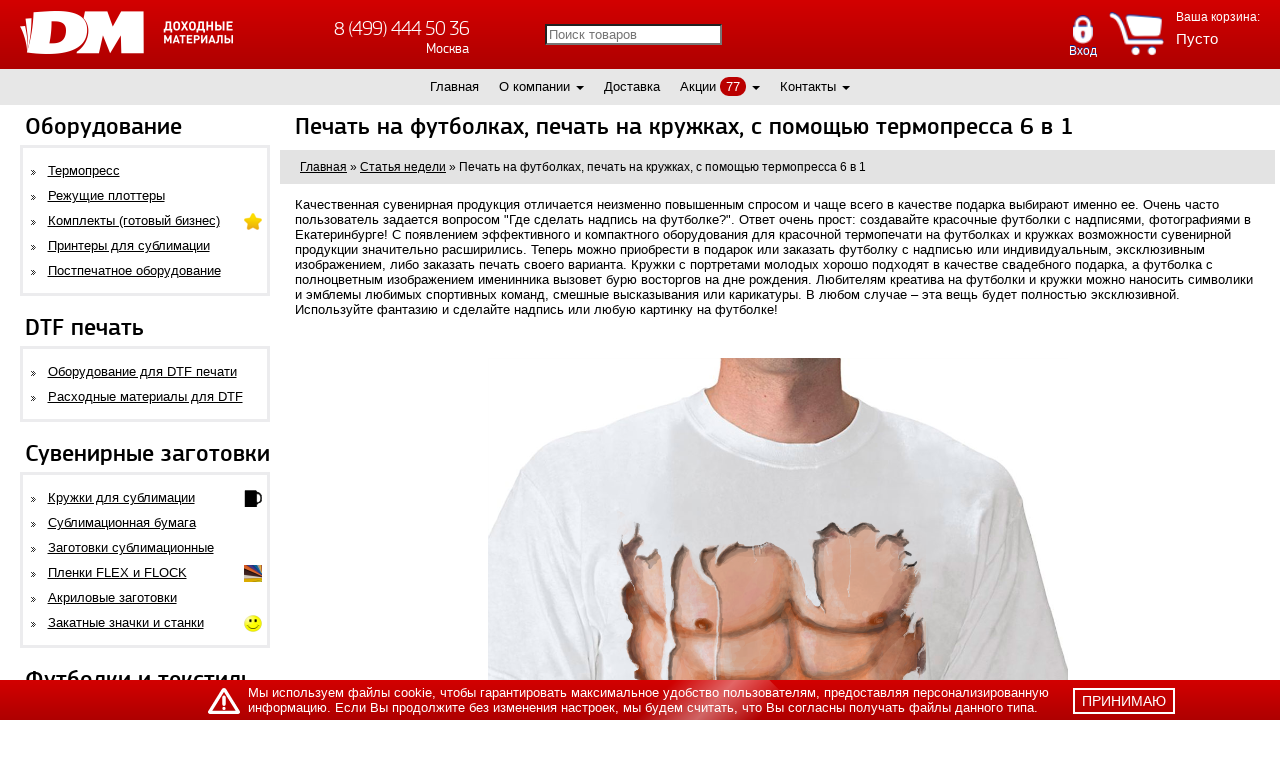

--- FILE ---
content_type: text/html; charset=UTF-8
request_url: https://www.rdmkit.ru/statya/pechfutkr6v1.html
body_size: 22986
content:
<!DOCTYPE html>
<html lang="ru">
	<head>	 
	
<link rel="preconnect" href="https://fonts.googleapis.com">
<link rel="preconnect" href="https://fonts.gstatic.com" crossorigin>
<link rel="preconnect" href="https://directcrm.dashamail.com">
<link rel="preconnect" href="https://forma.tinkoff.ru">
<link rel="preconnect" href="https://unpkg.com">
<link rel="preconnect" href="https://cdn.onesignal.com">
<link rel="preconnect" href="https://www.googletagmanager.com">
<link rel="preconnect" href="https://www.google-analytics.com">
<link rel="preconnect" href="https://vk.com">
<link rel="preconnect" href="https://top-fwz1.mail.ru">
<link rel="preconnect" href="https://privacy-cs.mail.ru">
<link rel="preconnect" href="https://mc.yandex.ru">
<link rel="preconnect" href="https://yandex.ru">
<!-- Google Tag Manager -->
<script>(function(w,d,s,l,i){w[l]=w[l]||[];w[l].push({'gtm.start':
new Date().getTime(),event:'gtm.js'});var f=d.getElementsByTagName(s)[0],
j=d.createElement(s),dl=l!='dataLayer'?'&l='+l:'';j.async=true;j.src=
'https://www.googletagmanager.com/gtm.js?id='+i+dl;f.parentNode.insertBefore(j,f);
})(window,document,'script','dataLayer','GTM-5LHJFD5');</script>
<!-- End Google Tag Manager -->
	<script type="application/ld+json">{ 
"@context": "http://schema.org",
"@type": "LocalBusiness",
"url": "https://www.rdmkit.ru/",
"priceRange": "RUB",
"name": "Доходные материалы — интернет-магазин оборудование для сублимации и термопереноса",
"logo": "https://www.rdmkit.ru/assets/templates/rdmkitnew/img/logo.png",
"image": [
"https://www.rdmkit.ru/assets/images/slider_home/qwer_komplekt.jpg",
"https://www.rdmkit.ru/assets/images/slider_home/top2020.jpg",
"https://www.rdmkit.ru/assets/images/slider_home/futbolki_premium.jpg"
],
"currenciesAccepted": "RUB",
"paymentAccepted": "cash, credit card, invoice for payment",
"hasMap": "https://goo.gl/maps/aRECaWR28pbTZTxGA",
"address": {
"@type": "PostalAddress",
"@id": "https://www.rdmkit.ru/contacts.html",
"name": "Доходные материалы Екатеринбург", 
"addressRegion": "Свердловская область",
"addressLocality": "Екатеринбург",     
"postalCode": "620000",
"streetAddress": "ул. Мира, 50",
"telephone": "+7 (343) 318 01 34",
"email": "dm@rdmkit.ru",
"addressCountry": "RU"
},
"contactPoint": [
{ "@type": "ContactPoint",
"telephone": "+7 (343) 318 01 34",
"contactType": "customer support"
}],
"openingHoursSpecification": [
{
"@type": "OpeningHoursSpecification",
"dayOfWeek": [
"Monday",
"Tuesday",
"Wednesday",
"Thursday",
"Friday"
],
"opens": "09:00",
"closes": "18:00"
},
{
"@type": "OpeningHoursSpecification",
"dayOfWeek": [
"Saturday"
],
"opens": "11:00",
"closes": "17:00"
}
]
}
</script>



<script type="application/ld+json">{ 
"@context": "http://schema.org",
"@type": "LocalBusiness",
"url": "https://www.rdmkit.ru/",
"priceRange": "RUB",
"name": "Доходные материалы — интернет-магазин оборудование для сублимации и термопереноса",
"logo": "https://www.rdmkit.ru/assets/templates/rdmkitnew/img/logo.png",
"image": [
"https://www.rdmkit.ru/assets/images/slider_home/qwer_komplekt.jpg",
"https://www.rdmkit.ru/assets/images/slider_home/top2020.jpg",
"https://www.rdmkit.ru/assets/images/slider_home/futbolki_premium.jpg"
],
"currenciesAccepted": "RUB",
"paymentAccepted": "cash, credit card, invoice for payment",
"hasMap": "https://goo.gl/maps/h1DV7s7Vf2Uax9Vj6",
"address": {
"@type": "PostalAddress",
"@id": "https://www.rdmkit.ru/contacts.html",
"name": "Доходные материалы Екатеринбург", 
"addressRegion": "Московская область",
"addressLocality": "Москва",     
"postalCode": "140054",
"streetAddress": "Новорязанское шоссе, 6",
"telephone": "+7 (499) 703 39 12",
"email": "sk@mysub.ru",
"addressCountry": "RU"
},
"contactPoint": [
{ "@type": "ContactPoint",
"telephone": "7 (499) 703 39 12",
"contactType": "customer support"
}],
"openingHoursSpecification": [
{
"@type": "OpeningHoursSpecification",
"dayOfWeek": [
"Monday",
"Tuesday",
"Wednesday",
"Thursday",
"Friday"
],
"opens": "09:00",
"closes": "18:00"
}
]
}
</script>


<script type="application/ld+json">{ 
"@context": "http://schema.org",
"@type": "LocalBusiness",
"url": "https://www.rdmkit.ru/",
"priceRange": "RUB",
"name": "Доходные материалы — интернет-магазин оборудование для сублимации и термопереноса",
"logo": "https://www.rdmkit.ru/assets/templates/rdmkitnew/img/logo.png",
"image": [
"https://www.rdmkit.ru/assets/images/slider_home/qwer_komplekt.jpg",
"https://www.rdmkit.ru/assets/images/slider_home/top2020.jpg",
"https://www.rdmkit.ru/assets/images/slider_home/futbolki_premium.jpg"
],
"currenciesAccepted": "RUB",
"paymentAccepted": "cash, credit card, invoice for payment",
"hasMap": "https://goo.gl/maps/fM1FEx28RmWD7TCv8",
"address": {
"@type": "PostalAddress",
"@id": "https://www.rdmkit.ru/contacts.html",
"name": "Доходные материалы Екатеринбург", 
"addressRegion": "Ленинградская область",
"addressLocality": "Санкт-Петербург",     
"postalCode": "192029",
"streetAddress": "ул. Бабушкина, д. 21",
"telephone": "+7 (812) 615 41 50",
"email": "m2@piterdm.ru",
"addressCountry": "RU"
},
"contactPoint": [
{ "@type": "ContactPoint",
"telephone": "+7 (812) 615 41 50",
"contactType": "customer support"
}],
"openingHoursSpecification": [
{
"@type": "OpeningHoursSpecification",
"dayOfWeek": [
"Monday",
"Tuesday",
"Wednesday",
"Thursday",
"Friday"
],
"opens": "09:00",
"closes": "18:00"
}
]
}
</script>
	
	<meta name="viewport" content="width=device-width, initial-scale=1">
	<link rel="shortcut icon" href="favicons/favicon.ico" type="image/x-icon" />
	<link rel="apple-touch-icon" sizes="57x57" href="favicons/apple-touch-icon-57x57.png">
	<link rel="apple-touch-icon" sizes="60x60" href="favicons/apple-touch-icon-60x60.png">
	<link rel="apple-touch-icon" sizes="72x72" href="favicons/apple-touch-icon-72x72.png">
	<link rel="apple-touch-icon" sizes="76x76" href="favicons/apple-touch-icon-76x76.png">
	<link rel="apple-touch-icon" sizes="114x114" href="favicons/apple-touch-icon-114x114.png">
	<link rel="apple-touch-icon" sizes="120x120" href="favicons/apple-touch-icon-120x120.png">
	<link rel="apple-touch-icon" sizes="144x144" href="favicons/apple-touch-icon-144x144.png">
	<link rel="apple-touch-icon" sizes="152x152" href="favicons/apple-touch-icon-152x152.png">
	<link rel="apple-touch-icon" sizes="180x180" href="favicons/apple-touch-icon-180x180.png">
	<link rel="icon" type="image/png" href="favicons/favicon-16x16.png" sizes="16x16">
	<link rel="icon" type="image/png" href="favicons/favicon-32x32.png" sizes="32x32">
	<link rel="icon" type="image/png" href="favicons/favicon-96x96.png" sizes="96x96">
	<link rel="icon" type="image/png" href="favicons/android-chrome-192x192.png" sizes="192x192">
	<link rel="canonical" href="https://www.rdmkit.ru/statya/pechfutkr6v1.html">
	<meta name="it-rating" content="it-rat-0be8d6518cb7991e9f8e8fb75fe0ffdf">
	<meta name="msapplication-square70x70logo" content="favicons/smalltile.png">
	<meta name="msapplication-square150x150logo" content="favicons/mediumtile.png">
	<meta name="msapplication-wide310x150logo" content="favicons/widetile.png">
	<meta name="msapplication-square310x310logo" content="favicons/largetile.png">
	<base href="https://www.rdmkit.ru">
	<meta http-equiv="Content-Type" content="text/html; charset=UTF-8">
	<meta name="msvalidate.01" content="5BF1FBCF47C3B0543F2096EA51790796">
	<title>Печать на футболках, печать на кружках, с помощью термопресса 6 в 1 - RDMKIT.ru</title>
	
	<meta name="robots" content="index, follow, max-snippet:-1, max-image-preview:large, max-video-preview:-1">
	
	
	<meta name="keywords" content="на, печать, футболках, печать, кружках, помощью, термопресса" >
	
		<link rel="preload" href="https://www.rdmkit.ru/assets/templates/rdmkitnew/css/styles.min.css?v=192" as="style" />
			<link rel="stylesheet" href="https://www.rdmkit.ru/assets/templates/rdmkitnew/css/styles.min.css?v=192" />
	<meta name="description" content="Качественная сувенирная продукция отличается неизменно повышенным спросом и чаще всего в качестве подарка выбирают именно ее. Очень часто пользователь задается вопросом ..." >
	<meta name="theme-color" content="#ba0000">
	<link rel="preload" href="assets/templates/rdmkitnew/fonts/web/pfsquaresanspro-medium-webfont.woff" as="font" type="font/woff" crossorigin="anonymous">
	<style>
		@import url('https://fonts.googleapis.com/css?family=Open+Sans:300,400,600,700');
	</style>
	<link rel="preload" href="https://www.rdmkit.ru/assets/js/fancybox/styles.min.css?v=ee7" as="style" />
			<link rel="stylesheet" href="https://www.rdmkit.ru/assets/js/fancybox/styles.min.css?v=ee7" />

	
	<meta name="p:domain_verify" content="92975f6299426cea0e2589e3a31e94ab">
	<meta name='yandex-verification' content='7e7fe66ad46cf3d8'>
	
	
	<meta property="og:locale" content="ru_RU">
<meta property="og:type" content="website">
<meta property="og:title" content="Печать на футболках, печать на кружках, с помощью термопресса 6 в 1 - RDMKIT.ru">
<meta property="og:description" content="Качественная сувенирная продукция отличается неизменно повышенным спросом и чаще всего в качестве подарка выбирают именно ее. С появлением эффективного и компактного оборудования для красочной термопечати на футболках и кружках возможности сувенирной продукции значительно расширились. Теперь можно приобрести в подарок футболку с индивидуальной надписью или эксклюзивным изображением, либо заказать печать своего варианта.">
<meta property="og:url" content="https://www.rdmkit.ru/statya/pechfutkr6v1.html">
<meta property="og:image" content="https://www.rdmkit.ru/assets/images/oglogo.jpg"> 
<meta property="og:site_name" content="RDMKIT.ru">
	<!-- Facebook Pixel Code -->
<script>

  /*!function(f,b,e,v,n,t,s)
  {if(f.fbq)return;n=f.fbq=function(){n.callMethod?
  n.callMethod.apply(n,arguments):n.queue.push(arguments)};
  if(!f._fbq)f._fbq=n;n.push=n;n.loaded=!0;n.version='2.0';
  n.queue=[];t=b.createElement(e);t.async=!0;
  t.src=v;s=b.getElementsByTagName(e)[0];
  s.parentNode.insertBefore(t,s)}(window, document,'script',
  'https://connect.facebook.net/en_US/fbevents.js');
  fbq('init', '177972165890372');
  fbq('track', 'PageView');*/
	window.fbq = function(text, text2 = null, data = null) {
		console.log('Facebook Pixel Code = ' ,text, text2, data);
	}
</script>

<!-- Facebook Pixel Code -->

<!-- <noscript><img height="1" width="1" style="display:none"
src="https://www.facebook.com/tr?id=177972165890372&ev=PageView&noscript=1"
/></noscript> -->
<!-- End Facebook Pixel Code -->
<script>	
	/*
	var fbp = {
		viewContent: function(id, name, category, price){
			console.log('fbp.ViewContent');
			fbq('track', 'ViewContent', { 
				content_type: 'product',
				content_ids: id,
				content_name: name,
				content_category: category,
				value: price,
				currency: 'RUB'
			});
		},
		onAddToCart: function(element){
			content_name = $(element).closest('.busket_add').find('input[name="shk-name"]').val();
			id = $(element).closest('.busket_add').find('input[name="shk-article"]').val();
			count = $(element).closest('.busket_add').find('input[name="shk-count"]').val();

			if($(element).closest('.busket_add').find('.priceimg img[data-num_price]').length > 0){
				price = $(element).closest('.busket_add').find('.priceimg img').data('num_price');
			}
			else {
				price = $(element).closest('.busket_add').find('.priceimg_changed img').data('num_price');
			}
			value = parseInt(count)*parseFloat(price);
			contents = [{'id': id, 'quantity': count}];
	
			fbp.addToCart(id, content_name, value, contents);
		},
		addToCart: function(id, name, price, contents){
			console.log('fbp.AddToCart');
			fbq('track', 'AddToCart', { 
				content_type: 'product',
				content_ids: id,
				contents: contents,
				content_name: name,
				value: price,
				currency: 'RUB'
			});
		},
		Purchase: function(price, ids, contents){
			console.log('fbp.Purchase');
			fbq('track', 'Purchase', { 
				content_type: 'product',
				content_ids: ids,
				contents: contents,
				value: price,
				currency: 'RUB'
			});
		}
	}
	*/
</script>
	
	<script type="text/javascript">
dashamail = window.dashamail || function() { dashamail.queue.push(arguments); };
dashamail.queue = dashamail.queue || [];
dashamail('create');
</script>
<script src="https://directcrm.dashamail.com/scripts/v2/tracker.js" async></script>

<script>	
	var fbp = {
		onAddToCart: function(element){
			id = $(element).closest('.busket_add').find('input[name="shk-article"]').val();
			count = $(element).closest('.busket_add').find('input[name="shk-count"]').val();

			if($(element).closest('.busket_add').find('.priceimg img[data-num_price]').length > 0){
				price = $(element).closest('.busket_add').find('.priceimg img').data('num_price');
			}
			else {
				price = $(element).closest('.busket_add').find('.priceimg_changed img').data('num_price');
			}
	
			fbp.addToCart(id, price, count);
		},
		addToCart: function(id, price, quantity){
			dashamail("cart.addProduct", {
				"productId": id,
				"quantity": quantity,
				"price": price
			});
		},
		Authorization: function(email){
			dashamail("identify", {
				"operation": "Authorization",
				"identificator": {
					"provider": "email",
					"identity": email
				}
			});
		},
		Purchase: function(dashamail_data){
			dashamail("async", {
				"operation": "OrderCreate",
				"data": dashamail_data
			});
		},
		viewContent: function(){
		},
	}
</script>

<!-- web push -->
<script>
     window.DashaSDK = window.DashaSDK || [];
     window.DashaSDK.appId = "13ab430d-1013-40b6-b236-69715ffb9791";
</script>
<script src="https://directcrm.dashamail.com/dasha-push-sdk.js" async=""></script>
<!-- web push -->

    <link type="text/css" media="print" onload="this.media='all'; this.onload = null" rel="stylesheet" href="https://www.rdmkit.ru/assets/snippets/shopkeeper/style/default/style.css" />
</head>
	
	<body>
		<script src="assets/templates/rdmkitnew/js/jquery-1.8.3.min.js"></script>
<!-- Google Tag Manager (noscript) -->
<noscript><iframe src="https://www.googletagmanager.com/ns.html?id=GTM-5LHJFD5"
height="0" width="0" style="display:none;visibility:hidden"></iframe></noscript>
<!-- End Google Tag Manager (noscript) -->

<!--<div class="yellow-header">
	<a>
		РАСПРОДАЖА CYBER ВЫХОДНЫЕ! Ищите товары с пометкой "Cyber выходные"!
	</a>
</div>-->
<style>
	
</style>

<div id="header">
    <div class="header">
        <div class="mobile-button_wrapper"><a href="/statya/pechfutkr6v1.html#" class="mobile-button"></a></div>
        <div class="img">
            <a href="/"><img src="assets/templates/rdmkitnew/img/logo.png" loading="eager" alt="Доходные Материалы" width="213" height="43" decoding="async" fetchpriority="high"></a>
        </div>
        <div class="city-picker" id="city-picker">
            <span class="city-picker-btn">Ваш город</span>
            <input id="city" name="address" type="text" class="suggestions-address">
        </div>
        <div class="top_search-hidden">
            <div class="ya-site-form ya-site-form_inited_no">
                <form class="input-group" action="/poisk.html" method="GET">
                    <input type="text" class="form-control" placeholder="Поиск товаров" name="search" value="">
                </form>
            </div>

            <div class="button-mobile_wrapper-search"><div class="button-mobile_search"></div></div>

        </div>
        <div class="cities">
            <div class="city">
                <div class="phone phone_msk"><a href="tel:84994445036" style="text-decoration: none;">8 (499) 444 50 36</a></div>
                <div class="city_name">Москва</div>
            </div>
            <div class="city">
                <div class="phone phone_spb"><a href="tel:88126154150" style="text-decoration: none;">8 (812) 615 41 50</a></div>
                <div class="city_name">Санкт-Петербург</div>
            </div>
            <div class="city">
                <div class="phone phone_ekb"><a href="tel:83433431023" style="text-decoration: none;">8 (343) 343 10 23</a></div>
                <div class="city_name">Екатеринбург</div>
            </div>
            <div class="city">
                <div class="phone phone_msk"><a href="tel:88006002213" style="text-decoration: none;">8 (800) 600 22 13</a></div>
                <div class="city_name">Для звонков по России</div>
            </div>
        </div>
        <div class="city-picker btn-akcii">
            <a href="/akcii.html" class="city-picker-btn">Акции</a>
        </div>
        <div class="rightblock">
            <div class="call hidden-xs">
                <a href="/perezvonite-mne.html">Перезвоните мне</a>
            </div>

            <div id="shopCart">
	<span class="showmobile cart-counter">0</span>
	<img src="assets/templates/rdmkitnew/img/btn_order.png" style="float: left; margin: 12px; width: 55px;" alt="Корзина" />
	<div style="float: left;">
		<p class="heading">Ваша корзина:</p>
		<div class="values">
			Пусто
		</div>
	</div>
	
</div>


            <div class="btn-signup btn-login btn-login__new"><div class="login__button__new">Вход</div><div id="modalLogin" class="modalSign modalSign__new">    <script type="text/JavaScript">
    <!--//--><![CDATA[//><!--
        function getElementById(id){
            var o, d=document;
            if (d.layers) {o=d.layers[id];if(o) o.style=o};
            if (!o && d.getElementById) o=d.getElementById(id);
            if (!o && d.all) o = d.all[id];
            return o;
        }
    
        function webLoginShowForm(i){
            var a = getElementById('WebLoginLayer0');
            var b = getElementById('WebLoginLayer2');
            if(i==1 && a && b) {
                a.style.display="inline-block";
                b.style.display="none";
                document.forms['loginreminder'].txtpwdrem.value = 0;
            }
            else if(i==2 && a && b) {
                a.style.display="none";
                b.style.display="inline-block";    
                document.forms['loginreminder'].txtpwdrem.value = 1;
            }
        };        
        function webLoginCheckRemember () {
            if(document.loginfrm.rememberme.value==1) {
                document.loginfrm.rememberme.value=0;    
            } else {
                document.loginfrm.rememberme.value=1;
            }
        }
        function webLoginEnter(nextfield,event) {
            if(event && event.keyCode == 13) {
                if(nextfield.name=='cmdweblogin') {
                    document.loginfrm.submit();
                    return false; 
                }
                else {
                    nextfield.focus();
                    return false; 
                }
            } else {
                return true;
            }
        }
    //--><!]]>
    </script>
    <div id='WebLoginLayer0' style='position:relative'> 
<!-- login form section-->
<div class="user_form login_form" style="">
	<div class="close close__new"></div>
	<form method="post" name="loginfrm" action="/statya/pechfutkr6v1.html"> 
		<input type="hidden" value="0" name="rememberme"> 
		<div class="verifySuccess"></div>
		<div class="title">Личный кабинет</div>
		<p style="color: #000;">История заказов, избранное</p>
		<div style="margin-top: 18px;">
			<div class="reg-lblock">
				<div class="reg-input-block">
					<!--<input type="text" name="username" onkeypress="return webLoginEnter(document.loginfrm.password);" placeholder="Логин" value="" autofocus="autofocus" />-->
					<input type="text" name="email" onkeypress="return webLoginEnter(document.loginfrm.password);" placeholder="E-mail" value="" autofocus="autofocus" />
				</div>
			</div>
			<div class="reg-lblock password" style="margin-bottom: 14px;">
				<div class="reg-input-block">
					<input type="password" name="password" onkeypress="return webLoginEnter(document.loginfrm.cmdweblogin);" value="" placeholder="Пароль"  />
				</div>
			</div>
			
			<div class="reg-lblock password" style="margin-bottom: 14px;">
				<div class="reg-input-block">
					Запомнить меня:&nbsp;
					<input type="checkbox" id="chkbox" name="chkbox" tabindex="4" size="1" value=""  onclick="webLoginCheckRemember()" />
				</div>
			</div>
		</div>
		<div class="submit-row">
			<div class="pull-left submit">
				<input type="submit" value="Войти" name="cmdweblogin" id="login-button" class="button-custom" />
			</div>
		</div>
		<div class="popup-user-links">
			<a href="registration.html" class="">Регистрация</a>
			<a href="statya/pechfutkr6v1.html#modalLogin" onclick="webLoginShowForm(2);return false;">Напомнить пароль</a>        
		</div>
	</form>
</div>

</div><div id='WebLoginLayer2' style='position:relative;display:none'>
<!-- Password reminder form section -->
<div class="user_form login_form" style="">
	<div class="close close__new"></div>
	<form method="post" name="loginreminder" action="/statya/pechfutkr6v1.html"> 
		<input type="hidden" name="txtpwdrem" value="0" />
		<div class="title">Напомнить пароль</div>	
		<div style="margin-top: 18px;">
			Укажите адрес электронной почты,<br />чтобы получить Ваш пароль:
			<div class="reg-lblock">
				<div class="reg-input-block">
					<input type="text" name="txtwebemail" size="24" />
				</div>
			</div>
		</div>
		<div class="submit-row">
			<div class="pull-left submit">
				<input type="submit" id="login-button" class="button-custom" value="Ок" name="cmdweblogin" />
				<input type="reset" value="Отмена" name="cmdcancel" onclick="webLoginShowForm(1);" />
			</div>
		</div>
	</form>
</div></div>    <!--<script type="text/javascript">
        if (document.loginfrm) document.loginfrm.username.focus();
    </script>-->
    </div></div><!--div class="btn-signup btn-favorites"><a href="statya/pechfutkr6v1.html#modalLogin">Избранное</a></div-->

        </div>
    </div>
</div>
<div id="topmenu">
	
	<ul class="topmenu redis">
	<li class="">
	<a href="/" title="Главная">Главная</a>
	

	

	
	
	


	
	
	
	
	
</li><li class="">
	<a href="about.html" title="О компании">О компании</a>
	

	

	
	
	<span class="caret"></span><ul class="submenu">
	<li><a href="partners.html" style="width: 125px">Сотрудничество</a></li>
	<li><a href="info/voprosi-otvery.html" style="width: 125px">Вопросы и ответы (FAQ)</a></li>
	<li><a href="otzyvy.html" style="width: 125px">Отзывы</a></li>
	<li><a href="istorii-uspexa.html" style="width: 125px">Истории Успеха</a></li></ul>


	
	
	
	
	
</li><li class="">
	<a href="dostavka.html" title="Доставка">Доставка</a>
	

	

	
	
	


	
	
	
	
	
</li><li class="">
	<a href="akcii.html" title="Акции">Акции</a>
	<a href="akcii.html" class="actionlap">77</a>

	<span class="caret"></span><ul class="submenu"><li><a href="rasprodazha.html">Распродажа</a></li><li><a href="subscribe.html">Подписка на акции</a></li></ul>

	
	
	


	
	
	
	
	
</li><li class="">
	<a href="contacts/dm_moscow.html" title="Контакты">Контакты</a>
	

	

	<span class="caret"></span><ul class="submenu"><li><a href="contacts/napisat-directoru.html" style="width: 125px">Написать директору</a></li></ul>
	
	


	
	
	
	
	
</li>
	<li class="top_search">
	<div class="wrapper-search-form">
		<form class="input-group" action="/poisk.html" method="GET">
			<input type="text" class="form-control" placeholder="Поиск товаров" name="search" value="">
			<span class="input-group-btn">
				<button class="btn btn-default" type="submit">
					<span class="glyphicon glyphicon-search"></span>
				</button>
			</span>
		</form>
	</div>
</li>
<style>
	li.top_search .wrapper-search-form {
		margin-bottom:0;
	}
	li.top_search .wrapper-search-form input {
		height: 21px;
		margin-top: 1px;
		width: 188px;
	}
	li.top_search .wrapper-search-form input::placeholder {
		color:#bfbaba;
		font-size:15px;
	}
	li.top_search .wrapper-search-form span {
		height: 33px;
		margin-top: 1px;
		margin-left:5px;
	}
	li.top_search .wrapper-search-form .btn.btn-default {
		width:35px;
		background-size: 72%;
	}
	.view_sw li.top_search {
		width:100%;
	}

	.col-result-search4Evo{padding:0}.wrapper-search-form{margin-bottom:20px}/* .search-wrapper-content{padding:15px 0 0} */.search-wrapper-content .current,.search-wrapper-content .page{width:40px;height:40px;display:inline-flex;align-items:center;justify-content:center;border:1px solid #ba0000;margin:3px;text-decoration:blink}.search-wrapper-content .current{background:#ba0000;color:#fff}.wrapper-search-form{display:flex}.wrapper-search-form .input-group{width:100%;display:flex}.wrapper-search-form input.form-control{border:1px solid #ba0000;flex-grow:1;padding:5px 10px;font-size:16px}.wrapper-search-form .btn.btn-default{display:block;background:url([data-uri]) center no-repeat #ba0000;height:100%;width:27px;background-size:80%}
	.search-wrapper-content>.container>p {
		text-align:  center;
		color: #ba0000;
		font-size: 18px;
	}
	.pagination {
		width:  100%;
	}

	/* .search-wrapper-content {
	display:  flex;
	flex-direction:  row;
	flex-wrap:  wrap;
	justify-content:  flex-start;
	}

	.wrapper-search-form {
	width:  100%;
	} */

	li.view_sw_tiles {
		flex-grow:  1;
		max-width: 203px;
	}
</style>
</ul>
</div>



<script>var user_price_type = null</script>
<script src="assets/templates/rdmkitnew/js/rdm.js"></script>
<script src="assets/templates/rdmkitnew/js/jquery.maskedinput.js"></script>
<script src='/js/lazysizes.min.js'></script>



		<div id="content">
				<style>
	#left_menu ul { position: relative; }
	.has_dropdown .submenu_dropdown { position: absolute; top: -3px; left: 100%; display: none; }
	.has_dropdown:hover .submenu_dropdown { display: flex!important; z-index: 100; background: #fff; padding: 0; border: 3px solid #eee; min-height: 100%; }
	.has_dropdown .submenu_items { padding: 15px 0; min-width: 250px; }
	.has_dropdown .dropdown_item { color: #000!important; margin: 0; display: block; padding: 5px 15px; }
	.has_dropdown .dropdown_item:hover { background: #ab2f00; color: #fff!important; }
	.submenu_image { min-width: 200px; display: flex; justify-content: center; align-items: center; }
	.submenu_dropdown .submenu_image img { width: auto; height: auto; max-width: 100%!important; max-height: 100%; }
	.submenu_dropdown h3 { margin-top: 0; white-space: nowrap; margin-bottom: 10px; padding: 0 5px 0 15px; margin-right: 15px; }
	.submenu_items div { margin-top: 0; white-space: nowrap; margin-bottom: 10px; padding: 0 5px 0 15px; margin-right: 15px; font-size: 1.17em; font-weight: bold; }
		@media screen and (max-width: 425px) {
			.has_dropdown:hover { background: transparent;}
			.has_dropdown:hover > a { background: #ba0000; color: #fff!important; width: 100%; }
			.submenu_dropdown h3 { display: none; }
			.has_dropdown .submenu_dropdown { position: relative; left: -5px; top: 5px; min-height: unset; width: calc(100% + 10px); }
			.has_dropdown .submenu_items { padding: 15px 0; min-width: 100%; padding: 10px 0; }
			.submenu_dropdown .submenu_image { display: none; }
			.has_dropdown:hover .submenu_dropdown { border: none; border-left: 3px solid #eee; }
		}
	</style>
<div id="left_menu">
	<div class="title">Оборудование</div>
	<ul>
		<li class=" has_dropdown">
	
	<a href="suv/sublimation.html">Термопресс</a>
	
	
	
	
	<!--phx-stop-->
	
	<div class="submenu_dropdown" data-ids="">
		<div class="submenu_items">
			<div>Термопресс для сублимации</div>
			<a href="suv/sublimation/termopressy-universalnye-combo.html" class="dropdown_item">Термопрессы универсальные</a><a href="suv/termopress-vacuum.html" class="dropdown_item">Вакуумные 3D термопрессы</a><a href="suv/sublimation/termopressy-dlya-kruzhek.html" class="dropdown_item">Термопрессы для кружек</a><a href="suv/sublimation/termopressy-ploskie.html" class="dropdown_item">Термопрессы плоские</a><a href="suv/sublimation/termopressy-ruchnye.html" class="dropdown_item">Термопрессы ручные (плоские)</a><a href="suv/sublimation/professionalnye-termopressy.html" class="dropdown_item">Термопрессы профессиональные</a><a href="suv/sublimation/termopressy-kalandrovye.html" class="dropdown_item">Термопрессы широкоформатные</a><a href="suv/sublimation/termopressy-dlya-futbolok.html" class="dropdown_item">Термопрессы для футболок</a><a href="suv/sublimation/press-dlya-dublirovaniya-i-termopechati.html" class="dropdown_item">Прессы для дублирования и термопечати</a><a href="suv/zapchasti-dlya-oborudovania/nagrev-elementy.html" class="dropdown_item">Нагревательные элементы</a><a href="suv/zapchasti-dlya-oborudovania/electronika.html" class="dropdown_item">Запчасти для термопресса</a>
		</div>
		
	</div>
	<!--phx-start-->
	
</li><li class=" has_dropdown">
	
	<a href="suv/cutting_plotter.html">Режущие плоттеры</a>
	
	
	
	
	<!--phx-stop-->
	
	<div class="submenu_dropdown" data-ids="">
		<div class="submenu_items">
			<div>Режущие плоттеры</div>
			<a href="suv/cutting_plotter/silhouette.html" class="dropdown_item">Silhouette</a><a href="suv/cutting_plotter/pcut.html" class="dropdown_item">MyCut</a><a href="suv/zapchasti-dlya-oborudovania/dlya-plotterov.html" class="dropdown_item">Запчасти</a><a href="suv/cutting_plotter/nozhi.html" class="dropdown_item">Ножи для режущего плоттера</a>
		</div>
		
	</div>
	<!--phx-start-->
	
</li><li class=" has_dropdown">
	
	<a href="gotovyi-biznes.html">Комплекты (готовый бизнес)</a>
	<img loading="lazy" src="assets/cache/images/icons/golden-star-v4-x17-c86.png" width="18" height="17" alt="Комплекты (готовый бизнес)"/>
	
	
	
	<!--phx-stop-->
	
	<div class="submenu_dropdown" data-ids="">
		<div class="submenu_items">
			<div>Комплекты (готовый бизнес)</div>
			<a href="gotovyi-biznes/biznes-s-nulya.html" class="dropdown_item">Купить готовый бизнес</a><a href="gotovyi-biznes/textil-mini.html" class="dropdown_item">ТЕКСТИЛЬ MINI комплекты по печати на текстиле для старта и хобби</a><a href="gotovyi-biznes/upgrade.html" class="dropdown_item">Upgrade комплекты для фотобизнеса и рекламы</a>
		</div>
		
	</div>
	<!--phx-start-->
	
</li><li class=" has_dropdown">
	
	<a href="suv/printersublimacia.html">Принтеры для сублимации</a>
	
	
	
	
	<!--phx-stop-->
	
	<!--phx-start-->
	
</li><li class=" has_dropdown">
	
	<a href="suv/postpechatnoe-oborudovanie.html">Постпечатное оборудование</a>
	
	
	
	
	<!--phx-stop-->
	
	<div class="submenu_dropdown" data-ids="">
		<div class="submenu_items">
			<div>Постпечатное оборудование</div>
			<a href="suv/laminatory.html" class="dropdown_item">Ламинаторы</a><a href="suv/pereplentye_apparaty.html" class="dropdown_item">Переплетные аппараты</a><a href="suv/rezaki.html" class="dropdown_item">Резаки и вырубщики</a><a href="cat/rashodka-dlya-duplikatorov.html" class="dropdown_item">Краски и пленки для ризографа</a>
		</div>
		
	</div>
	<!--phx-start-->
	
</li>
	</ul>
	<div class="title">DTF печать</div>
	<ul>
		<li class=" has_dropdown">
	
	<a href="dtf-pechat/oborudovanie.html">Оборудование для DTF печати</a>
	
	
	
	
	<!--phx-stop-->
	
	<div class="submenu_dropdown" data-ids="">
		<div class="submenu_items">
			<div>Оборудование для DTF печати</div>
			<a href="dtf-pechat/oborudovanie/printery-dlya-dtf-pechati.html" class="dropdown_item">Принтеры для DTF печати</a><a href="suv/sublimation/termopressy-universalnye-combo.html" class="dropdown_item">Термопрессы универсальные</a><a href="suv/sublimation/termopressy-ploskie.html" class="dropdown_item">Термопрессы плоские</a><a href="suv/sublimation/termopressy-ruchnye.html" class="dropdown_item">Термопрессы ручные (плоские)</a>
		</div>
		
	</div>
	<!--phx-start-->
	
</li><li class=" has_dropdown">
	
	<a href="dtf-pechat/rashodnye-materialy.html">Расходные материалы для DTF</a>
	
	
	
	
	<!--phx-stop-->
	
	<div class="submenu_dropdown" data-ids="">
		<div class="submenu_items">
			<div>Расходные материалы для DTF</div>
			<a href="dtf-pechat/rashodnye-materialy/chernila-dlya-dtf-pechati.html" class="dropdown_item">Чернила для DTF печати</a><a href="dtf-pechat/rashodnye-materialy/plenka-i-klej-dlya-dtf.html" class="dropdown_item">Пленка для DTF печати</a>
		</div>
		
	</div>
	<!--phx-start-->
	
</li>
	</ul>
	<div class="title">Сувенирные заготовки</div>
	<ul>
		<li class=" has_dropdown">
	
	<a href="suv/kruzhki-dlya-sublimacii.html">Кружки для сублимации</a>
	<img loading="lazy" src="assets/cache/images/krugka-x17-583.png" width="18" height="17" alt="Кружки для сублимации"/>
	
	
	
	<!--phx-stop-->
	
	<div class="submenu_dropdown" data-ids="">
		<div class="submenu_items">
			<div>Кружки для сублимации</div>
			<a href="suv/kruzhki-dlya-sublimacii/belyie-kruzhki-dlya-sublimaczii.html" class="dropdown_item">Кружки белые</a><a href="suv/tarelsubl.html" class="dropdown_item">Тарелки для сублимации</a><a href="suv/kruzhki-dlya-sublimacii/czvetnyie-kruzhki-dlya-sublimaczii.html" class="dropdown_item">Цветные кружки</a><a href="suv/kruzhki-dlya-sublimacii/kruzhki-xameleon-dlya-sublimaczii.html" class="dropdown_item">Кружки хамелеон</a><a href="suv/kruzhki-dlya-sublimacii/kruzhki-cvetnue.html" class="dropdown_item">Кружки искрящиеся</a><a href="suv/kruzhki-dlya-sublimacii/kruzhki-motto.html" class="dropdown_item">Кружки Motto (со слоганом)</a><a href="suv/kruzhki-dlya-sublimacii/pivnyie-kruzhki-dlya-sublimaczii.html" class="dropdown_item">Пивные кружки</a><a href="suv/kruzhki-dlya-sublimacii/kruzhki-latte-dlya-sublimacii.html" class="dropdown_item">Кружки латте</a><a href="suv/kruzhki-dlya-sublimacii/kofejnyie-kruzhki-sublimaczii.html" class="dropdown_item">Кофейные кружки</a><a href="suv/kruzhki-dlya-sublimacii/metallicheskie.html" class="dropdown_item">Металлические кружки и термосы под сублимацию или UV печать</a><a href="suv/kruzhki-dlya-sublimacii/chernyie-kruzhki-dlya-sublimaczii.html" class="dropdown_item">Черные кружки</a><a href="suv/kruzhki-dlya-sublimacii/kopilkisublimacia.html" class="dropdown_item">Стеклянные и прочие</a><a href="makety_dlya_kruzhek.html" class="dropdown_item">Макеты для кружек</a><a href="suv/kruzhki-dlya-sublimacii/krbox.html" class="dropdown_item">Коробка для кружки</a>
		</div>
		
	</div>
	<!--phx-start-->
	
</li><li class=" has_dropdown">
	
	<a href="suv/bumsubl.html">Сублимационная бумага</a>
	
	
	
	
	<!--phx-stop-->
	
	<div class="submenu_dropdown" data-ids="">
		<div class="submenu_items">
			<div>Сублимационная бумага</div>
			<a href="suv/bumsubl/sublimacionnaya-bumaga-a4.html" class="dropdown_item">Сублимационная бумага А4</a><a href="suv/bumsubl/sublimacionnaya-bumaga-a3.html" class="dropdown_item">Сублимационная бумага А3</a><a href="suv/bumsubl/rulony.html" class="dropdown_item">Сублимационная бумага в рулонах</a><a href="suv/bumsubl/prochee.html" class="dropdown_item">Прочая бумага для сублимации</a>
		</div>
		
	</div>
	<!--phx-start-->
	
</li><li class=" has_dropdown">
	
	<a href="suv/zagotovki-dlya-sublimacii.html">Заготовки сублимационные</a>
	
	
	
	
	<!--phx-stop-->
	
	<div class="submenu_dropdown" data-ids="">
		<div class="submenu_items">
			<div>Заготовки для сублимации</div>
			<a href="suv/met_sub/metallicheskie-ramki.html" class="dropdown_item">Металлические рамки</a><a href="suv/met_sub/metallicheskie-magnity.html" class="dropdown_item">Металлические магниты</a><a href="suv/met_sub/plastiny-alyuminievye-z1.html" class="dropdown_item">Алюминиевые пластины сублимационные, толщина 0,4 мм</a><a href="suv/avto-moto-gos-nomer-brelok.html" class="dropdown_item">Брелоки для сублимации</a><a href="suv/met_sub/zazhigalki.html" class="dropdown_item">Зажигалки для сублимации</a><a href="suv/met_sub/beidzhi-vizitki.html" class="dropdown_item">Бейджи для сублимации металлические</a><a href="suv/met_sub/plaketki.html" class="dropdown_item">Плакетки для сублимации</a><a href="suv/puzzle.html" class="dropdown_item">Пазлы и коврики для сублимации</a><a href="suv/flagi-vympely.html" class="dropdown_item">Флаги и вымпелы</a><a href="suv/fotokamni.html" class="dropdown_item">Фотокамни для сублимации</a>
		</div>
		
	</div>
	<!--phx-start-->
	
</li><li class=" has_dropdown">
	
	<a href="suv/flex_flock.html">Пленки FLEX и FLOCK</a>
	<img loading="lazy" src="assets/cache/images/poli-tape-menu-x17-e26.png" width="18" height="17" alt="Пленки FLEX и FLOCK"/>
	
	
	
	<!--phx-stop-->
	
	<div class="submenu_dropdown" data-ids="">
		<div class="submenu_items">
			<div>Термотрансферная пленка FLEX для ткани</div>
			<a href="suv/flex_flock/htv-plenki/premium.html" class="dropdown_item">PU HTV premium 610 мм</a><a href="suv/flex_flock/htv-plenki/305mm.html" class="dropdown_item">PU HTV premium 305 мм</a><a href="suv/flex_flock/htv-plenki/reflective.html" class="dropdown_item">PU HTV reflective</a><a href="suv/flex_flock/htv-plenki/komplekty.html" class="dropdown_item">Наборы PU HTV</a><a href="suv/flex_flock/plenka-profi-flex.html" class="dropdown_item">PROFI-FLEX PU (25+ цветов)</a><a href="suv/termotransfernye-plenki/glitter.html" class="dropdown_item">Пленка Glitter (Блёстки)</a><a href="suv/flex_flock/hologram.html" class="dropdown_item">PROFI FLEX Hologram</a><a href="suv/flex_flock/folga.html" class="dropdown_item">Фольга (Хит!)</a><a href="suv/flex_flock/reflective.html" class="dropdown_item">Светоотражающие</a><a href="suv/flex_flock/mirror.html" class="dropdown_item">Зеркальные пленки (Mirror)</a><a href="suv/flex_flock/profi-flock.html" class="dropdown_item">PROFI FLOCK (Флок)</a><a href="suv/flex_flock/subliflock.html" class="dropdown_item">Сублифлок и Printable</a><a href="suv/flex_flock/kvadratiki.html" class="dropdown_item">Металлизированные (квадратиками)</a><a href="suv/flex_flock/special.html" class="dropdown_item">POLI-TAPE (Распродажа)</a><a href="suv/flex_flock/htv-plenki/vinil.html" class="dropdown_item">Виниловые пленки</a><a href="suv/samokleyushayasya-plenka-analog-oracal.html" class="dropdown_item">Самоклеющиеся пленки в рулонах (аналог oracal)</a>
		</div>
		<div class="submenu_image">
			<img loading="lazy" src="assets/images/flex/vvivimu5hnu-v3.jpg" alt="Термотрансферная пленка FLEX для ткани">
		</div>
	</div>
	<!--phx-start-->
	
</li><li class=" has_dropdown">
	
	<a href="suv/akrilz.html">Акриловые заготовки</a>
	
	
	
	
	<!--phx-stop-->
	
	<div class="submenu_dropdown" data-ids="">
		<div class="submenu_items">
			<div>Акриловые заготовки для магнитов под полиграфическую вставку</div>
			<a href="suv/akrilz/magnit.html" class="dropdown_item">Акриловые магниты</a><a href="suv/akrilz/ruchki-pod-vstavku.html" class="dropdown_item">Ручки под полиграфическую вставку</a><a href="suv/akrilz/kruzhki-stakany.html" class="dropdown_item">Пластиковые кружки и термостаканы под полиграфическую вставку</a><a href="suv/akrilz/breloki.html" class="dropdown_item">Акриловые брелоки</a><a href="suv/akrilz/magnity-derevyannye.html" class="dropdown_item">Деревянные магниты</a><a href="suv/akrilz/virub.html" class="dropdown_item">Вырубщики для бумаги, пластика и картона</a><a href="suv/akrilz/virubhands.html" class="dropdown_item">Вырубщики ручные для фотографий</a>
		</div>
		
	</div>
	<!--phx-start-->
	
</li><li class=" has_dropdown">
	
	<a href="suv/oborudovanie-i-zagotovki-dlya-znachkov.html">Закатные значки и станки</a>
	<img loading="lazy" src="assets/cache/images/74438389_large_600pxSmileysvgkopiya-x17-fa6.png" width="18" height="17" alt="Закатные значки и станки"/>
	
	
	
	<!--phx-stop-->
	
	<div class="submenu_dropdown" data-ids="">
		<div class="submenu_items">
			<div>Оборудование и заготовки для значков</div>
			<a href="suv/oborudovanie-i-zagotovki-dlya-znachkov/stanki-i-zagotovki-zakatnyix-znachkov.html" class="dropdown_item">Закатные станки для значков</a><a href="suv/oborudovanie-i-zagotovki-dlya-znachkov/mashinki-dlya-izgotovleniya-znachkov.html" class="dropdown_item">Станки для изготовления значков Button Boss</a>
		</div>
		
	</div>
	<!--phx-start-->
	
</li>

	</ul>

	<!-- 42,14429,14428,14430,1998,1999,3193 -->
	<!-- 42,14429,14428,17420,17421,1998,1999,3193 -->
	<div class="title">Футболки и текстиль</div>
	<ul>
		<li class=" has_dropdown">
	
	<a href="suv/t-shirt.html">Футболки и толстовки</a>
	<img loading="lazy" src="assets/cache/images/assets/cache/images/x17-tshirt_5.f18-x17-8de.png" width="18" height="17" alt="Футболки и толстовки"/>
	
	
	
	<!--phx-stop-->
	
	<div class="submenu_dropdown" data-ids="">
		<div class="submenu_items">
			<div>Футболки и толстовки</div>
			<a href="suv/futbolki-dlya-sublimacii.html" class="dropdown_item">Футболки для сублимации</a><a href="suv/futbolki-hlopkovye.html" class="dropdown_item">Футболки Хлопок</a><a href="suv/tolstovki-svitshoty.html" class="dropdown_item">Толстовки</a><a href="suv/futbolki-dlya-sublimacii/belye-futbolki-dlya-pechati.html" class="dropdown_item">Белые футболки для сублимации</a>
		</div>
		
	</div>
	<!--phx-start-->
	
</li><li class=" has_dropdown">
	
	<a href="suv/tkani/beysbsubl.html">Бейсболки</a>
	
	
	
	
	<!--phx-stop-->
	
	<!--phx-start-->
	
</li><li class=" has_dropdown">
	
	<a href="suv/tkani.html">Фартуки и шопперы</a>
	
	
	
	
	<!--phx-stop-->
	
	<div class="submenu_dropdown" data-ids="">
		<div class="submenu_items">
			<div>Фартуки и шопперы под сублимацию</div>
			<a href="suv/tkani/meshki_sublimation.html" class="dropdown_item">Шопперы</a><a href="suv/tkani/fartuki_sublimation.html" class="dropdown_item">Фартуки</a><a href="suv/tkani/prochee.html" class="dropdown_item">Проможилеты</a><a href="suv/tkani/gigiena.html" class="dropdown_item">Гигиена</a>
		</div>
		
	</div>
	<!--phx-start-->
	
</li><li class=" has_dropdown">
	
	<a href="suv/tkani/podushsubl.html">Подушки, чехлы и патчи</a>
	<img loading="lazy" src="assets/cache/images/icons/sequin-icon-x17-d06.png" width="18" height="17" alt="Подушки, чехлы и патчи"/>
	
	
	
	<!--phx-stop-->
	
	<div class="submenu_dropdown" data-ids="">
		<div class="submenu_items">
			<div>Подушки, чехлы и патчи</div>
			<a href="suv/tkani/podushsubl/poduski.html" class="dropdown_item">Подушки</a><a href="suv/tkani/navolochki-s-payetkami-hameleon/patchi.html" class="dropdown_item">Патчи с пайетками</a>
		</div>
		
	</div>
	<!--phx-start-->
	
</li>
	</ul>

	<div class="title">Материалы для печати</div>
	<ul>
		<li class=" has_dropdown">
	
	<a href="cat/photopaper.html">Фотобумага для струйных принтеров</a>
	<img loading="lazy" src="assets/cache/images/icons/3901-x17-9e5.png" width="18" height="17" alt="Фотобумага для струйных принтеров"/>
	
	
	
	<!--phx-stop-->
	
	<div class="submenu_dropdown" data-ids="">
		<div class="submenu_items">
			<div>Фотобумага для струйных принтеров</div>
			<a href="cat/photopaper/inkway-z/glossy.html" class="dropdown_item">Глянцевая фотобумага Inkway</a><a href="cat/photopaper/inkway-z/matte.html" class="dropdown_item">Матовая фотобумага Inkway</a><a href="cat/photopaper/inkway-z/canvas.html" class="dropdown_item">Холст Inkway</a><a href="cat/photopaper/inkway-z/magnitnaya.html" class="dropdown_item">Магнитная фотобумага Inkway</a><a href="cat/photopaper/inkway-z/samokleika.html" class="dropdown_item">Самоклеющаяся фотобумага Inkway</a><a href="cat/l-format.html" class="dropdown_item">Фотобумага широкоформатная</a><a href="cat/photopaper/noname.html" class="dropdown_item">Фотобумага NONAME</a><a href="cat/photopaper/teksturnaya-bumaga.html" class="dropdown_item">Текстурная бумага</a><a href="cat/melovannaya-bumaga.html" class="dropdown_item">Мелованная фотобумага</a><a href="suv/magnitny-vinil.html" class="dropdown_item">Магнитный винил</a><a href="suv/plenka-dlya-laminirovania.html" class="dropdown_item">Пленки для ламинации</a><a href="suv/pereplet.html" class="dropdown_item">Переплёт</a>
		</div>
		
	</div>
	<!--phx-start-->
	
</li><li class=" has_dropdown">
	
	<a href="cat/chernila-strujnyh-printerov.html">Чернила (принтеры струйные)</a>
	<img loading="lazy" src="assets/cache/images/icons/drop_1-x17-d9b.png" width="18" height="17" alt="Чернила (принтеры струйные)"/>
	
	
	
	<!--phx-stop-->
	
	<div class="submenu_dropdown" data-ids="">
		<div class="submenu_items">
			<div>Чернила для струйного принтера</div>
			<a href="cat/chernila-strujnyh-printerov/ink_inkway/ink_inkway_vodnie_100.html" class="dropdown_item">Водные чернила INKWAY 12 серии для струйных принтеров 100мл.</a><a href="cat/chernila-strujnyh-printerov/ink_inkway/ink_inkway_vodnie_500.html" class="dropdown_item">Водные чернила Inkway 12 серии для струйных принтеров 500мл</a><a href="cat/chernila-strujnyh-printerov/ink_inkway/ink_inkway_hp_universal_100.html" class="dropdown_item">Чернила HP Серия Universal Inkway для струйных принтеров HP 100мл</a><a href="cat/chernila-strujnyh-printerov/ink_inkway/ink_inkway_w13_100.html" class="dropdown_item">Водные чернила 13 Серия Inkway для струйных принтеров 100мл</a>
		</div>
		
	</div>
	<!--phx-start-->
	
</li><li class=" has_dropdown">
	
	<a href="cat/sublimazionnie-chernila.html">Сублимационные чернила</a>
	<img loading="lazy" src="assets/cache/images/icons/drop_1-x17-d9b.png" width="18" height="17" alt="Сублимационные чернила"/>
	
	
	
	<!--phx-stop-->
	
	<div class="submenu_dropdown" data-ids="">
		<div class="submenu_items">
			<div>Сублимационные чернила</div>
			<a href="cat/sublimazionnie-chernila/ink_inkway_subl_s3_100.html" class="dropdown_item">Сублимационные чернила Inkway S3 для струйных принтеров 100мл</a><a href="cat/sublimazionnie-chernila/s3-500ml.html" class="dropdown_item">Сублимационные чернила INKWAY S3 по 500 мл.</a>
		</div>
		
	</div>
	<!--phx-start-->
	
</li>
	</ul>
	
	
	

</div>
			<div id="right_menu">
    <div class="rblock">
        <div class="title">Следуйте за нами</div>
        <div class="item">
            <ul class="newsoc">
                <li><a class="newsoc-vkontakte" href="https://vk.com/rdmkit" rel="noopener nofollow noreferrer"
                       target="_blank" title="Доходные Материалы в ВК"></a></li>
                <li><a class="newsoc-youtube" href="https://www.youtube.com/user/wwwrdmkitru1"
                       rel="noopener nofollow noreferrer" target="_blank" title="Доходные Материалы на YouTube"></a>
                </li>
                <li><a class="newsoc-whatsapp" href="https://wa.me/79802176433" rel="noopener nofollow noreferrer"
                       target="_blank" title="Доходные Материалы в WhatsApp"></a></li>
                <li><a class="newsoc-telegram" href="https://t.me/DMinfo" rel="noopener nofollow noreferrer"
                       target="_blank" title="Доходные Материалы в Telegram"></a></li>
            </ul>
            <ul class="newsoc" style="padding-top: 5px;">
                <li>
                    <a href="https://www.wildberries.ru/brands/dohodnye-materialy?utm_campaign=1312657-id-my_ad_campaign&utm_medium=site&utm_source=rdmkit&utm_content=brand"
                       rel="noopener nofollow noreferrer" target="_blank">
                        <img loading="lazy" src="assets/images/icons/wb-logo-50x50.jpg" width="35" height="35"
                             alt="Доходные Материалы на WildBerries" title="Доходные Материалы на WildBerries"
                             decoding="async" fetchpriority="low"></a></li>
                <li><a href="https://rutube.ru/channel/28465701/videos/" rel="noopener nofollow noreferrer"
                       target="_blank"><img loading="lazy" src="assets/images/icons/rutube-logo.png" width="35"
                                            height="35" alt="Доходные Материалы на RuTube" decoding="async" fetchpriority="low"
                                            title="Доходные Материалы на RuTube"></a></li>
                <li><a href="https://dzen.ru/rdmkit" rel="noopener nofollow noreferrer" target="_blank"><img
                        loading="lazy" src="assets/images/icons/yandex-zen-logo.png" width="35" height="35" decoding="async" fetchpriority="low"
                        alt="Доходные Материалы на Дзен" title="Доходные Материалы на Дзен"></a></li>
                <li><a href="https://www.tiktok.com/@rdmkit.ru" rel="noopener nofollow noreferrer" target="_blank"><img
                        loading="lazy" src="assets/images/tiktok-icon-new.png" width="35" height="35" decoding="async" fetchpriority="low"
                        alt="Доходные Материалы в TikTok" title="Доходные Материалы в TikTok"></a></li>
            </ul>
        </div>
    </div>

    
			<!--<div class='rblock'>
				<div class='title' title='Внутренний курс - ЦБРФ+2%'>Курсы валют</div>
				<div class='item item_course ' title='Внутренний курс - ЦБРФ+2%'>
					<b>18 Января 2026</b>
					<br>
					USD: 80.17 руб., EUR: 93.25 руб.
					<input id='courseDollar' type='hidden' value='80.17' valueeuro='93.25' />
				</div>
			</div>-->

    <div class="rblock">
        <div class="title">Наличие товара</div>
        <div class="item">
            <a href="uploads/price.xlsx"><img loading="lazy" src="assets/images/icons/dl-price.png" width="100" height="100"
                                              alt="Прайс-лист" decoding="async" fetchpriority="low"></a>
            <div><a href="uploads/price.xlsx">Открыть прайс</a></div>
        </div>
        <div class="item">
            <a href="/subscribe.html"><img loading="lazy" src="assets/images/icons/sendmail.png" width="71" height="71"
                                           alt="Подписаться на Акции" width="71" decoding="async" fetchpriority="low"></a>
            <div><a href="/subscribe.html">Подписаться на Акции</a></div>
        </div>
    </div>

    
    <div class="rblock">
        <div class="title">Новости</div>

        <div class="item">
            <a href="/1000maketov.html"><img loading="lazy" src="assets/images/banners/1000maketov-min.jpg" width="200" height="200"
                                             alt="1000 макетов ДАРОМ" decoding="async" fetchpriority="low"></a>
        </div>
        <!--<div class="item">
            <div style="border-bottom: 1px solid #cccccc;"></div>
        </div>
        <div class="item">
            <a href="/kniga-sovetov.html"><img src="/images/2013-03/SemSovetov_ru.png" width="180" alt="Книга советов полиграфисту"></a>
            <div>Бесплатно скачайте книгу<br><a href="/kniga-sovetov.html">«Семь советов начинающему полиграфисту»</a></div>
        </div>-->

    </div>
    

</div>


			<div id="center">
				<h1>Печать на футболках, печать на кружках, с помощью термопресса 6 в 1</h1>

				<div class="fullpath"><div itemscope itemtype="http://schema.org/BreadcrumbList"><span class="B_crumbBox"><span class="B_firstCrumb">
		<div style="display: inline-block;" itemprop="itemListElement" itemscope itemtype="http://schema.org/ListItem">
			<a itemprop="item" class="B_homeCrumb" href="/" title="Фотобумага, чернила, сувенирная продукция"><span itemprop="name">Главная</span></a><met a itemprop="position" content="1"></met>
		</div></span>  &raquo;  
		<div style="display: inline-block;" itemprop="itemListElement" itemscope itemtype="http://schema.org/ListItem">
			<a itemprop="item" class="B_crumb" href="/statya.html" title="Универсальный термопресс - небольшой размер, большие возможности"><span itemprop="name">Статья недели</span></a><met a itemprop="position" content="2"></met>
		</div>  &raquo;  <span class="B_lastCrumb">
		<div style="display: inline-block;" itemprop="itemListElement" itemscope itemtype="http://schema.org/ListItem">
			<a class="current-crumb" itemprop="item" href="/statya/pechfutkr6v1.html">
				<span itemprop="name">Печать на футболках, печать на кружках, с помощью термопресса 6 в 1</span>
			</a>
			<met a itemprop="position" content="3"></met>
		</div></span></span></div> </div>



				<div class="seo_txt">
					
				</div>
				<div id="PlenkaColor" class="Window">
					<div class="modal">
						<a href="/statya/pechfutkr6v1.html#close1" title="Закрыть" class="close"></a>		
						<div class="plenka-flex__modal">
							<div class="plenka-flex__modal__title"><a href=""></a></div>
							<div class="plenka-flex__modal__center">
								<div class="plenka-flex__modal__left">
									<div class="plenka-flex__modal__img">
										<img src="" alt="">
									</div>
									<div class="plenka-flex__modal__colors">
										<div class="plenka-flex__modal__colors__title">
											<div>Цвет:</div>
											<div class="plenka-flex__modal__colors__content"></div>
										</div>
										<div class="plenka-flex__modal__items"></div>
									</div>
								</div>
								<div class="plenka-flex__modal__right">
									<div class="plenka-flex__modal__price">
										<img src="" alt="">
									</div>
									<div class="plenka-flex__modal__buttons">
										<div class="plenka-flex__modal__buy">
											<div class="form shk-item">
												
												<form action="[~~]" method="post">
													<input type="hidden" name="shk-id" value="">
													<div class="number">
														<input class="minus" type="button" value="-"/>
														<input class="shk-numb" type="text" name="shk-count" value="1" size="2" maxlength="4"/>
														<input class="plus" type="button" value="+"/>
														<input class="busket__weight" type="hidden" value="" name="tweight____add">
														<input class="busket__vol" type="hidden" value="" name="tvol____add">
														
													</div>
													<div>
														<button type="submit" class="btn-basket buy" onclick="fbp.onAddToCart(this);">Купить</button>
													</div>
												</form>
											</div>
										</div>
									</div>
								</div>
							</div>			
						</div>		
					</div>
				</div>

				

				<p>Качественная сувенирная продукция отличается неизменно повышенным спросом и чаще всего в качестве подарка выбирают именно ее. Очень часто пользователь задается вопросом &quot;Где сделать надпись на футболке?&quot;. Ответ очень прост: создавайте красочные футболки с надписями, фотографиями в Екатеринбурге! С появлением эффективного и компактного оборудования для красочной термопечати на футболках и кружках возможности сувенирной продукции значительно расширились. Теперь можно приобрести в подарок или заказать футболку с  надписью или индивидуальным, эксклюзивным изображением, либо заказать печать своего варианта. Кружки с портретами молодых хорошо подходят в качестве свадебного подарка, а футболка с полноцветным изображением именинника вызовет бурю восторгов на дне рождения. Любителям креатива на футболки и кружки можно наносить символики и эмблемы любимых спортивных команд, смешные высказывания или карикатуры. В любом случае &ndash; эта вещь будет полностью эксклюзивной. Используйте фантазию и сделайте надпись или любую картинку на футболке!</p>
<p>&nbsp;</p>
<p align="center"><img title="Печать на футболках, печать на кружках, с помощью термопресса 6 в 1" src="images/2011-09/3c30.png" alt="Печать на футболках, печать на кружках, с помощью термопресса 6 в 1" /></p>
<p>&nbsp;</p>
<p>Мы предлагаем вашему вниманию термопресс 6 в 1, пригодный к использованию для перенесения изображений не только на кружки и футболки, но и на коврики для компьютерной мыши, на пазлы, керамические тарелки, бейсболки и кафельную плитку. У термопресса есть несколько разных насадок, подходящих для конусных кружек разного диаметра, насадка для прямой кружки, насадки для тарелок и плоских поверхностей. С возможностями универсального многофункционального термопресса вы можете позволить себе производить востребованную сувенирную продукцию любого класса сложности. Благодаря особому обжиму изображение наносится на кружечную поверхность за один раз, что повышает качество изделий и точность нанесения. Помимо этого, наличие сменного дискового нагревателя позволяет нанести рисунок внутри керамической тарелки. А большой спектр настроек и наличие поворотно-отводного дизайна дают возможность обрабатывать очень тонкую продукцию. Для этого перед началом процесса термопечати должна быть задана толщина предмета и отрегулирована сила прижима. Благодаря данному термопрессу Вы сможете лекго сделать надпись на футболке или же любую другую графическую информацию.</p>
<p>&nbsp;</p>
<p>Среди цифровых элементов управления процессом печати стоит отметить контроль температурного режима и давления, цифровой тайминг и установку пользователем сигнала про завершение рабочего цикла. В зависимости от предполагаемого к изготовлению продукта рабочие столы и нагревательные элементы термопресса легко меняются, благодаря продуманным узлам крепления в его цельнометаллической конструкции. Безусловная экономическая выгода подобного оборудования в том, что приобретая у нас термопресс 6 в 1, вы получаете уникальное устройство, в котором предусмотрен ряд опций для нанесения различных изображений на керамику, пластины из металла, ткань и прочие предметы. За счет подобной универсальности окупаемость оборудования необычайно быстрая, а при необходимости замена всех основных компонентов может быть произведена в кратчайшие сроки.</p>
<p>&nbsp;</p>
<p align="center"><img title="Картинка футболки с рисунком. Печать на футболках, печать на кружках, с помощью термопресса 6 в 1" src="images/2011-09/bicycle_cups.jpg" alt="Картинка футболки с рисунком. Печать на футболках, печать на кружках, с помощью термопресса 6 в 1" /></p>
<p>&nbsp;</p>
<p>Термопресс имеет небольшой вес и стильный серебряно-серый цвет, а также компактные габариты, позволяющие удобно установить его в любых подходящих помещениях без ущерба для работы. Чтобы нанести на поверхность &laquo;сувенирки&raquo; нужное изображение требуется выполнение ряда несложных условий. Обязательно наличие термопресса и персонального компьютера, нужно иметь струйный либо лазерный принтеры, чтобы выводить оформленный макет на бумагу, а также саму специализированную термотрансферную бумагу, предназначенную для струйной и лазерной печати. Затем начинается процесс получения качественных изображений на сувенирной продукции.</p>
<p>&nbsp;</p>
<p>Когда рисунок для нанесения выбран, по необходимости проводится верстка макета и далее на принтере распечатывается изображение с использованием особой бумаги. Следует учесть, что разные производители данной бумаги имеют свои рекомендации по ее использованию, поэтому перед печатью рисунка необходимо изучить инструкцию, прилагаемую к упаковке фотобумаги. Следует учесть, что бумага для лазерного и струйного принтеров по своим свойствам различается, поэтому каждый из этих видов фотобумаги необходимо использовать в сочетании с соответствующим принтером. Создавайте красивые и необычные футболки с надписями в Екатеринбурге!</p>

				

			</div>
		</div>
		<script type="text/javascript" src="assets/js/fancybox/jquery.fancybox.pack.js"></script>
<script type="text/javascript" src="assets/js/fancybox/helpers/jquery.fancybox-thumbs.js"></script>

<!--<script type="text/javascript" src="assets/templates/rdmkitnew/js/jquery-ui-min.js"></script>-->
<script type="text/javascript">
{
	if ($('input[name="phone"]').length != 0) {		
		$('body').append('<link rel="stylesheet" href="js/phonecode/phonecode.css">');
		$('body').append('<script type="text/javascript" src="assets/templates/rdmkitnew/js/jquery-ui-min.js" ></sc' + 'ript>');
		$('body').append('<script type="text/javascript" src="js/phonecode/counties.js" ></sc' + 'ript>');
		$('body').append('<script type="text/javascript" src="js/phonecode/phonecode.js" ></sc' + 'ript>');
	}
}
</script>
<script type="text/javascript" src="assets/templates/rdmkitnew/js/bxslider/jquery.bxslider.js"></script>
<script type="text/javascript" src="assets/templates/rdmkitnew/js/adaptive.js?v=105"></script>
<script type="text/javascript" src="assets/templates/rdmkitnew/js/detect.js"></script>
<script type="text/javascript" src="assets/templates/rdmkitnew/js/jquery.suggestions.js"></script>
<script type="text/javascript" src="assets/templates/rdmkitnew/js/js.cookie.min.js"></script>
<script src="https://unpkg.com/imask"></script>

<script src="https://www.rdmkit.ru/assets/templates/rubium.web/js/rdmkit.js?v=7011"></script>

<!-- <script type="text/javascript" src="js/detect-zoom.js"></script> -->

<!-- script_softcube chunk -->

<!-- esputnik_script chunk -->

<!-- toSoftcube_script chunk -->

<!--<link rel="stylesheet" href="js/phonecode/phonecode.css">
<script src="js/phonecode/counties.js"></script>
<script src="js/phonecode/phonecode.js"></script>-->

<script type="text/javascript">
	$(document).on("ready", function(){	
		
		setTimeout(function(){
			if(window.recaptcha) {
				console.log('recaptcha - true')
			}
			else {
				console.log('recaptcha - false')
			}
			if ($('input[name="phone"]').length != 0) {	
				$('input[name="phone"]').phonecode({
					preferCo: 'ru'
				})
			}
			if ($('#FeedBackForm input[name="phoneinput"]').length != 0) {	
				$('#FeedBackForm input[name="phoneinput"]').mask("(999)-999-99-99");
			}
			if ($('#plotterist input[name="phoneinput"]').length != 0) {	
				$('#plotterist input[name="phoneinput"]').mask("(999)-999-99-99");
			}
			if ($('#franchise_comfort input[name="phoneinput"]').length != 0) {	
				$('#franchise_comfort input[name="phoneinput"]').mask("(999)-999-99-99");
			}
			if ($('#franchise_econom input[name="phoneinput"]').length != 0) {	
				$('#franchise_econom input[name="phoneinput"]').mask("(999)-999-99-99");
			}
			//if($('.test_mask_testing').is(':visible')) {				
				val = $('#order-form .country-phone input[name="phoneinput"]').val();
				if(val) {
					if (val[1] == 8 || val[1] == 7){
						$('#order-form .country-phone input[name="phoneinput"]').val('(' + val.slice(2));
					}			
				}
				$('#order-form .country-phone input[name="phoneinput"]').mask("(999)-999-99-99")
			
				val = $('.lk_tab .country-phone input[name="phoneinput"]').val();
				if(val) {
					if (val[1] == 8 || val[1] == 7){
						$('.lk_tab .country-phone input[name="phoneinput"]').val('(' + val.slice(2));
					}			
				}
				val = $('#order-form-small .country-phone input[name="phoneinput"]').val();
				if(val) {
					if (val[1] == 8 || val[1] == 7){
						$('#order-form-small .country-phone input[name="phoneinput"]').val('(' + val.slice(2));
					}			
				}
				$('#order-form-small .country-phone input[name="phoneinput"],#callme .country-phone input[name="phoneinput"], .lk_tab .country-phone input[name="phoneinput"], #registration-form .country-phone input[name="phoneinput"]').mask("(999)-999-99-99")
			//}
			$('body').on('keyup',function(event) {
				var phone = $('#order-form .country-phone-selected').text() + $('#order-form .country-phone input[name="phoneinput"]').val();
				//console.log(phone);
				$('#order-form .country-phone input[name="phone"]').val(phone);
				
				var phone2 = $('#order-form-small .country-phone-selected').text() + $('#order-form-small .country-phone input[name="phoneinput"]').val();
				//console.log(phone);
				$('#order-form-small .country-phone input[name="phone"]').val(phone2);
				
				var phone3 = $('.lk_tab .country-phone-selected').text() + $('.lk_tab .country-phone input[name="phoneinput"]').val();
				//console.log(phone);
				$('.lk_tab .country-phone input[name="phone"]').val(phone3);
				
				var phone4 = $('#registration-form .country-phone-selected').text() + $('#registration-form .country-phone input[name="phoneinput"]').val();
				//console.log(phone);
				$('#registration-form .country-phone input[name="phone"]').val(phone4);
				
				var phone5 = $('#callme .country-phone-selected').text() + $('#callme .country-phone input[name="phoneinput"]').val();
				//console.log(phone);
				$('#callme .country-phone input[name="phone"]').val(phone5);
				
				var phone6 = $('#direc .country-phone-selected').text() + $('#direc .country-phone input[name="phoneinput"]').val();
				//console.log(phone);
				$('#direc .country-phone input[name="phone"]').val(phone6);
				$('#direc  input[name="phone_field"]').val(phone6);
				
				
				val = $('#FeedBackForm .country-phone input[name="phoneinput"]').val();
				if(val) {
					if (val[0] == 8 || val[0] == 7){
						$('#FeedBackForm .country-phone input[name="phoneinput"]').val(val.slice(1));
						var phone = $('#FeedBackForm .country-phone-selected').text() + $('#FeedBackForm .country-phone input[name="phoneinput"]').val();
						//console.log(phone);
						$('#FeedBackForm .country-phone input[name="phone"]').val(phone);
					}
					else {
						valPhone = $('#FeedBackForm .country-phone-selected').text() + $('#FeedBackForm .country-phone input[name="phoneinput"]').val();
						console.log(valPhone)
						$('#FeedBackForm .country-phone input[name="phone"]').val(valPhone);
					}
				}
				val = $('#franchise_comfort .country-phone input[name="phoneinput"]').val();
				if(val) {
					if (val[0] == 8 || val[0] == 7){
						$('#franchise_comfort .country-phone input[name="phoneinput"]').val(val.slice(1));
						var phone = $('#franchise_comfort .country-phone-selected').text() + $('#franchise_comfort .country-phone input[name="phoneinput"]').val();
						//console.log(phone);
						$('#franchise_comfort .country-phone input[name="phone"]').val(phone);
					}
					else {
						valPhone = $('#franchise_comfort .country-phone-selected').text() + $('#franchise_comfort .country-phone input[name="phoneinput"]').val();
						console.log(valPhone)
						$('#franchise_comfort .country-phone input[name="phone"]').val(valPhone);
					}
				}
				val = $('#plotterist .country-phone input[name="phoneinput"]').val();
				if(val) {
					if (val[0] == 8 || val[0] == 7){
						$('#plotterist .country-phone input[name="phoneinput"]').val(val.slice(1));
						var phone = $('#plotterist .country-phone-selected').text() + $('#plotterist .country-phone input[name="phoneinput"]').val();
						//console.log(phone);
						$('#plotterist .country-phone input[name="phone"]').val(phone);
					}
					else {
						valPhone = $('#plotterist .country-phone-selected').text() + $('#plotterist .country-phone input[name="phoneinput"]').val();
						console.log(valPhone)
						$('#plotterist .country-phone input[name="phone"]').val(valPhone);
					}
				}
				val = $('#franchise_econom .country-phone input[name="phoneinput"]').val();
				if(val) {
					if (val[0] == 8 || val[0] == 7){
						$('#franchise_econom .country-phone input[name="phoneinput"]').val(val.slice(1));
						var phone = $('#franchise_econom .country-phone-selected').text() + $('#franchise_econom .country-phone input[name="phoneinput"]').val();
						//console.log(phone);
						$('#franchise_econom .country-phone input[name="phone"]').val(phone);
					}
					else {
						valPhone = $('#franchise_econom .country-phone-selected').text() + $('#franchise_econom .country-phone input[name="phoneinput"]').val();
						console.log(valPhone)
						$('#franchise_econom .country-phone input[name="phone"]').val(valPhone);
					}
				}
				
				val = $('#cheaper .country-phone input[name="phoneinput"]').val();
				if(val) {
					if (val[0] == 8 || val[0] == 7){
						$('#cheaper .country-phone input[name="phoneinput"]').val(val.slice(1));
						var phone = $('#cheaper .country-phone-selected').text() + $('#cheaper .country-phone input[name="phoneinput"]').val();
						//console.log(phone);
						$('#cheaper .country-phone input[name="phone"]').val(phone);
					}
					else {
						valPhone = $('#cheaper .country-phone-selected').text() + $('#cheaper .country-phone input[name="phoneinput"]').val();
						console.log(valPhone)
						$('#cheaper .country-phone input[name="phone"]').val(valPhone);
					}
				}
			});
			$('#direc .country-phone input[name="phoneinput"] ,#order-form .country-phone input[name="phoneinput"] ,#order-form-small .country-phone input[name="phoneinput"] , #callme .country-phone input[name="phoneinput"] , .lk_tab .country-phone input[name="phoneinput"] , #registration-form .country-phone input[name="phoneinput"]').bind('input', function() {
				let val = $('#order-form .country-phone input[name="phoneinput"]').val();
				if(val) {
					if (val[0] == 8 || val[0] == 7){
						$('#order-form .country-phone input[name="phoneinput"]').val(val.slice(1));
						var phone = $('#order-form .country-phone-selected').text() + $('#order-form .country-phone input[name="phoneinput"]').val();
						//console.log(phone);
						$('#order-form .country-phone input[name="phone"]').val(phone);
					}	
				}
				val = $('#order-form-small .country-phone input[name="phoneinput"]').val();
				if(val) {
					if (val[0] == 8 || val[0] == 7){
						$('#order-form-small .country-phone input[name="phoneinput"]').val(val.slice(1));
						var phone = $('#order-form-small .country-phone-selected').text() + $('#order-form-small .country-phone input[name="phoneinput"]').val();
						//console.log(phone);
						$('#order-form-small .country-phone input[name="phone"]').val(phone);
					}	
				}
				val = $('.lk_tab .country-phone input[name="phoneinput"]').val();
				if(val) {
					if (val[0] == 8 || val[0] == 7){
						$('.lk_tab .country-phone input[name="phoneinput"]').val(val.slice(1));
						var phone = $('.lk_tab .country-phone-selected').text() + $('.lk_tab .country-phone input[name="phoneinput"]').val();
						//console.log(phone);
						$('.lk_tab .country-phone input[name="phone"]').val(phone);
					}	
				}
				val = $('#registration-form .country-phone input[name="phoneinput"]').val();
				if(val) {
					if (val[0] == 8 || val[0] == 7){
						$('#registration-form .country-phone input[name="phoneinput"]').val(val.slice(1));
						var phone = $('#registration-form .country-phone-selected').text() + $('#registration-form .country-phone input[name="phoneinput"]').val();
						//console.log(phone);
						$('#registration-form .country-phone input[name="phone"]').val(phone);
					}	
				}
				val = $('#callme .country-phone input[name="phoneinput"]').val();
				if(val) {
					if (val[0] == 8 || val[0] == 7){
						$('#callme .country-phone input[name="phoneinput"]').val(val.slice(1));
						var phone = $('#callme .country-phone-selected').text() + $('#callme .country-phone input[name="phoneinput"]').val();
						console.log(phone);
						$('#callme .country-phone input[name="phone"]').val(phone);
					}	
				}
				val = $('#direc .country-phone input[name="phoneinput"]').val();
				if(val) {
					if (val[0] == 8 || val[0] == 7){
						$('#direc .country-phone input[name="phoneinput"]').val(val.slice(1));
						var phone = $('#direc .country-phone-selected').text() + $('#direc .country-phone input[name="phoneinput"]').val();
						console.log(phone);
						$('#direc .country-phone input[name="phone"]').val(phone);
					}	
				}
			});			
			
			$('.lk_tab .country-phone input[name="phoneinput"]').unmask();
			$('.lk_tab .country-phone input[name="phoneinput"]').attr("placeholder","999 999-99-99");
			
			$('.new-style-phone input[name="phoneinput"]').unmask();
			$('.new-style-phone input[name="phoneinput"]').attr("placeholder","999 999-99-99");
			
			if(document.querySelectorAll('input[name="phoneinput"]').length > 0){
			document.querySelectorAll('input[name="phoneinput"]').forEach(function(inputItem) {
			  var phoneMask = IMask(
							  inputItem, {
								mask: '000 000-00-00'
							});
			});   
			}
			if(window.location.pathname != "/oformit-zakaz.html") {
				$('#cheaper').find('[type="submit"]').removeAttr('style');
				$('.new-style-phone [type="submit"]').attr('disabled','disabled');
				$('.new-style-phone input').bind('change', function() {

					var phone = $(this).closest('.new-style-phone').find('input[name="phone"]').val().toString().replace(/[^0-9]/gim,'');
					var phoneCount = $(this).closest('.new-style-phone').find('input[name="phone"]').val().toString().replace(/[^0-9]/gim,'').length;
					//console.log(phone)
					//console.log(phoneCount)
					
					var name = $(this).closest('.new-style-phone').find('input[name="name"]').val();
					var title = $(this).closest('.new-style-phone').find('input[name="title"]').val();
					var email = $(this).closest('.new-style-phone').find('input[name="email"]').val();
					var id = $(this).closest('.new-style-phone').find('form').attr('id');
	
					if(id != 'cheaper') {
						if(name != undefined){						
							if(name != ''  && phoneCount == 11 ){
								$(this).closest('.new-style-phone').find('[type="submit"]').removeAttr('disabled');
								$(this).closest('.new-style-phone').find('[type="submit"]').removeAttr('style');
							}
							else {
								$(this).closest('.new-style-phone').find('[type="submit"]').attr('disabled','disabled');
								$(this).closest('.new-style-phone').find('[type="submit"]').attr('style','pointer-events: none');
							}
						}
						else if(title != undefined){
							if(title != ''  && phoneCount == 11 ){
								$(this).closest('.new-style-phone').find('[type="submit"]').removeAttr('disabled');
								$(this).closest('.new-style-phone').find('[type="submit"]').removeAttr('style');
							}
							else {
								$(this).closest('.new-style-phone').find('[type="submit"]').attr('disabled','disabled');
								$(this).closest('.new-style-phone').find('[type="submit"]').attr('style','pointer-events: none');
							}
						}
						else if(email != undefined){
							if(email != ''  && phoneCount == 11 ){
								$(this).closest('.new-style-phone').find('[type="submit"]').removeAttr('disabled');
								$(this).closest('.new-style-phone').find('[type="submit"]').removeAttr('style');
							}
							else {
								$(this).closest('.new-style-phone').find('[type="submit"]').attr('disabled','disabled');
								$(this).closest('.new-style-phone').find('[type="submit"]').attr('style','pointer-events: none');
							}
						}
					}
					else {
						$(this).closest('.new-style-phone').find('[type="submit"]').removeAttr('disabled');
						$(this).closest('.new-style-phone').find('[type="submit"]').removeAttr('style');
					}
				});
			}
		},500);
		
		//Определение типа устройства
		var user = detect.parse(navigator.userAgent);
		var deviceType = user.device.type;
		console.log(user);
		console.log(deviceType);
		$('body').addClass(deviceType);		
		if(deviceType == "Mobile") {
			$(".number .shk-numb[type='text']").prop("type", "tel").css({"border-radius":"0","margin":"0 0 0 -1px"});
		}

	});

</script>
<!---->
<style>
	.btn-up {
		position: fixed;
		background-color: #b90000;
		right: 20px;
		bottom: 0;
		border-top-left-radius: 8px;
		border-top-right-radius: 8px;
		cursor: pointer;
		display: flex;
		align-items: center;
		justify-content: center;
		width: 60px;
		height: 50px;
	}

	.btn-up::before {
		content: "";
		width: 40px;
		height: 40px;
		background: transparent no-repeat center center;
		background-size: 100% 100%;
		background-image: url("data:image/svg+xml,%3Csvg xmlns='http://www.w3.org/2000/svg' width='16' height='16' fill='%23fff' viewBox='0 0 16 16'%3E%3Cpath fill-rule='evenodd' d='M7.646 4.646a.5.5 0 0 1 .708 0l6 6a.5.5 0 0 1-.708.708L8 5.707l-5.646 5.647a.5.5 0 0 1-.708-.708l6-6z'/%3E%3C/svg%3E");
	}

	.btn-up_hide {
		display: none;
	}

	@media (hover: hover) and (pointer: fine) {
		.btn-up:hover {
			background-color: #dd2a16;
		}
	}
</style>

<script>
    $('body').on('click', '.formAjaxSubmit', function(event) {
        event.preventDefault();
        /* Act on the event */
        var action = $(this).attr('href');
        $.ajax({
            url: action,
            type: 'POST',
            dataType: 'html',
        })
            .done(function(response) {
                $.fancybox.open(response);
            })
    });
</script>
<script language="javascript" type="text/javascript">
    jQuery(document).ready(function($) {
        $('input[name="phone"]').on('focus', function(){
            $(this).parent().siblings('.phone-note').show()
        })
        $('input[name="phone"]').on('focusout', function(){
            $(this).parent().siblings('.phone-note').hide()
        })
    });
</script>

<script language="javascript" type="text/javascript">
    function YourOnSubmitFn(token){
        $('#websignupfrm').submit();
        console.log('recaptcha passed');
    }
</script>

<div id="footer">
    <div class="footer">
        <div class="left">
            <div class="title">Контакты <a id="btnWriteDir" href="contacts/napisat-directoru.html"><img src="assets/templates/rdmkitnew/img/writeDir.png" loading="lazy" height="34" alt="Письмо директору" width="111" decoding="async" fetchpriority="low"></a></div>
            <div id="cityfooter">
                <p><b>Москва</b><br>ул. 1-я Владимирская, 10А, с2<br><span class="phone_msk">+7 (499) 444 50 36</span></p>
            </div>
            <div id="cityfooter">
                <p><b>Санкт-Петербург</b><br>ул. Ткачей, 9Б<br><span class="phone_spb">+7 (812) 615 41 50</span></p>
            </div>
            <div id="cityfooter">
                <p><b>Екатеринбург</b><br>ул. Данилы Зверева, 31Е<br><span class="phone_ekb">+7 (343) 343 10 23</span></p>
            </div>
        </div>
        <div class="right visible-xs">
            <div class="title">Контакты <a id="btnWriteDir" href="contacts/napisat-directoru.html"><img src="assets/templates/rdmkitnew/img/writeDir.png" loading="lazy" height="34" alt="Письмо директору" width="111" decoding="async" fetchpriority="low"></a></div>
            <div id="cityfooter">
                <p><b>Москва</b><br>ул. 1-я Владимирская, 10А, с2<br><span class="phone_msk">+7 (499) 444 50 36</span></p>
            </div>
            <div id="cityfooter" style="width: 100%;">
                <p><b>Санкт-Петербург</b><br>ул. Ткачей, 9Б<br><span class="phone_spb">+7 (812) 615 41 50</span></p>
            </div>
            <div id="cityfooter">
                <p><b>Екатеринбург</b><br>ул. Данилы Зверева, 31Е<br><span class="phone_ekb">+7 (343) 343 10 23</span></p>
            </div>
        </div>
        <div class="visible-xs">
            <center><a href="callme.html">Перезвоните мне</a></center>
        </div>

        
        <div class="al_center visible-xs">
            <div class="call">
                <!--<a href="callme.html?url=2697" id="btn_callme_mob" rel="request-form">Перезвоните мне</a>-->
            </div>
        </div>

        <div class="clear hidden-xs"></div>

        <div class="txt hidden-xs">Все товары и цены на данном сайте носят справочный характер и не являются публичной офертой. По вопросам комплектации, наличия товара и цен - обращаться к менеджерам или в раздел остатки на складе</div>

        <div id="social" class="hidden-xs">
            <ul class="newsoc">
                <li><a class="newsoc-vkontakte" href="https://vk.com/rdmkit" rel="nofollow noreferrer noopener" target="_blank" title="Доходные Материалы в ВК"></a></li>
                <li><a class="newsoc-youtube" href="https://www.youtube.com/user/wwwrdmkitru1" rel="nofollow noreferrer noopener" target="_blank" title="Доходные Материалы на YouTube"></a></li>
                <li><a href="https://rutube.ru/channel/28465701/videos/" rel="nofollow noreferrer noopener" target="_blank"><img loading="lazy" src="assets/images/icons/rutube-logo.png" width="35" height="35" alt="Доходные Материалы на RUTUBE" title="Доходные Материалы на RUTUBE"></a></li>
                <li><a href="https://www.tiktok.com/@rdmkit.ru" rel="nofollow noreferrer noopener" target="_blank"><img loading="lazy" src="assets/images/tiktok-icon-new.png" width="35" height="35" alt="Доходные Материалы в TikTok" title="Доходные Материалы в TikTok"></a></li>
                <li><a href="https://dzen.ru/rdmkit" rel="nofollow noreferrer noopener" target="_blank"><img loading="lazy" src="assets/images/icons/yandex-zen-logo.png" width="35" height="35" alt="Доходные Материалы в Дзене" title="Доходные Материалы в Дзене"></a></li>
                <li><a href="https://www.wildberries.ru/brands/dohodnye-materialy?utm_campaign=1312657-id-my_ad_campaign&utm_medium=site&utm_source=rdmkit&utm_content=brand" rel="nofollow noreferrer noopener" target="_blank"><img loading="lazy" src="assets/images/icons/wb-logo-50x50.jpg" width="35" height="35" alt="Доходные Материалы на WildBerries" title="Доходные Материалы на WildBerries"></a></li>
                <li><a class="newsoc-telegram newsoc-icon-last" href="https://t.me/DMinfo" rel="nofollow noreferrer noopener" target="_blank" title="Доходные Материалы в Телеграме"></a></li>
            </ul>
        </div>
        <div class="clear visible-xs"></div>
    </div>
    <div id="bottommenu">
        <ul>
            <li >
	<a href="/" >Главная</a>
</li><li >
	<a href="news.html" >Новости</a>
</li><li >
	<a href="blog.html" >Блог</a>
</li><li >
	<a href="akcii.html" style="color: #ba0000">Акции</a>
</li><li >
	<a href="about.html" >О компании</a>
</li><li >
	<a href="tech.html" >Инструкции</a>
</li><li >
	<a href="partners.html" >Сотрудничество</a>
</li><li >
	<a href="dostavka.html" >Доставка</a>
</li><li >
	<a href="info.html" >Информация</a>
</li><li >
	<a href="sitemap.html" >Карта сайта</a>
</li><li >
	<a href="sitemap-product.html" >Карта товаров</a>
</li><li >
	<a href="911.html" >Техподдержка</a>
</li><li >
	<a href="otzyvy.html" >Отзывы</a>
</li><li >
	<a href="info/voprosi-otvery.html" >Вопросы и ответы (FAQ)</a>
</li><li >
	<a href="subscribe.html" >Подписка на акции</a>
</li><li >
	<a href="info/garantiya-vozvrat.html" >Гарантия</a>
</li><li >
	<a href="contacts.html" >Контакты</a>
</li>
        </ul>
    </div>
    <div class="btn-up btn-up_hide"></div>
    <!--<a class="hidden-xs" style="position: absolute; right: 30px; margin-top: 100px;" href="/statya/pechfutkr6v1.html#"><img class="hidden-xs" style="width: 50px;" src="assets/images/icons/button-up-100px.png" alt="Кнопка вверх"></a>-->
</div>
<script>
    const btnUp = {
        el: document.querySelector('.btn-up'),
        show() {
            // удалим у кнопки класс btn-up_hide
            this.el.classList.remove('btn-up_hide');
        },
        hide() {
            // добавим к кнопке класс btn-up_hide
            this.el.classList.add('btn-up_hide');
        },
        addEventListener() {
            // при прокрутке содержимого страницы
            window.addEventListener('scroll', () => {
                // определяем величину прокрутки
                const scrollY = window.scrollY || document.documentElement.scrollTop;
                // если страница прокручена больше чем на 400px, то делаем кнопку видимой, иначе скрываем
                scrollY > 600 ? this.show() : this.hide();
            });
            // при нажатии на кнопку .btn-up
            document.querySelector('.btn-up').onclick = () => {
                // переместим в начало страницы
                window.scrollTo({
                    top: 0,
                    left: 0,
                    behavior: 'smooth'
                });
            }
        }
    }
    btnUp.addEventListener();
</script>


<div class="fxd_subscr_bot__re hidden-xs hidden-diff" >
    <div class="gard-wrap">
        <div class="gard"></div>
    </div>
    <div class="wrap_fixed__re">
        <a href='#' class='hide_bot_re'>принимаю</a>
        <div class="wrapper-disclaimer">
            <p class="wrapper-disclaimer__text">
                Мы используем файлы cookie, чтобы гарантировать максимальное удобство пользователям, предоставляя персонализированную информацию. Если Вы продолжите без изменения настроек, мы будем считать, что Вы согласны получать файлы данного типа.
            </p>
        </div>
    </div>
</div>


<script src="assets/templates/rdmkitnew/js/isMobile.min.js"></script>
<script data-skip-moving="true">
	if(isMobile.any){
		$('body').append('<a class="mobilewhatsapp" href="https://wa.me/79802176433"><img class="mobilewhatsapp" src="assets/images/whatsapp-circle-300.png" width="45" height="45" alt="Напишите в Whatsapp"></a><a class="mobilecallme" href="callme.html"><img class="mobilecallme" src="assets/images/callback-icon.png" width="45" height="45" alt="Перезвоните мне"></a>');
	}
</script>

<link href="assets/templates/rdmkitnew/css/suggestions.min.css" media="print" onload="this.media='all'; this.onload = null" rel="stylesheet" />
<script src="https://forma.tinkoff.ru/static/onlineScript.js" async></script>
<!-- Mem : 2 mb, MySQL: 0.0233 s, 33 request(s), PHP: 0.1126 s, total: 0.1358 s, document from cache -->
	
	<script type="text/javascript">
	<!--
      var site_url = 'https://www.rdmkit.ru/';
      var shkOptions = {
         stuffCont: 'div.shk-item',
         lang: 'russian-UTF8',
         currency: 'руб.',
         orderFormPage: 'oformit-zakaz.html',
         cartTpl: ['cart-tpl_new','@FILE:chunk_shopCartRow.tpl',''],
         priceTV: 'price',
	 cartType: 'small',
	 flyToCart: 'nofly',
	 style:'default'
	};
      jQuery(document).ready(function(){
        jQuery(shkOptions.stuffCont).shopkeeper();
      });
	//-->
	</script>
    <script src="/assets/snippets/shopkeeper/lang/russian-UTF8.js" type="text/javascript"></script>
    <script src="/assets/snippets/shopkeeper/js/jquery.livequery.js" type="text/javascript"></script>
    <script src="/assets/snippets/shopkeeper/js/shopkeeper.js?asdzxcrj" type="text/javascript"></script>
  
</body>
</html>

--- FILE ---
content_type: text/css
request_url: https://www.rdmkit.ru/assets/templates/rdmkitnew/css/styles.min.css?v=192
body_size: 38587
content:
/**
 * Table of contents: 
 * style.css
 * font-awesome.min.css
 * yasearch.css
 * new_style.css
 * adaptive.css
 * dry-style.css
 * Generated by MagicMin: 2026-01-12 06:59:02
 */


/* Filename: style.css */
.container{margin-right:auto;margin-left:auto;padding-left:10px;padding-right:10px}.container2{margin-right:auto;margin-left:auto;padding-left:20px;padding-right:20px}.row{margin-left:-10px;margin-right:-10px}.row-vxs{margin-left:-2px;margin-right:-2px}.container2>.row{margin-left:-15px;margin-right:-15px}.container:after,.container:before,.container2:after,.container2:before,.row:after,.row:before,.row-vxs:after,.row-vxs:before{content:" ";display:table}.container:after,.container2:after,.row:after,.row-vxs:after{clear:both}.container *,.container :after,.container :before,.container2 *,.container2 :after,.container2 :before{-webkit-box-sizing:border-box;-moz-box-sizing:border-box;box-sizing:border-box}.col-hg-1,.col-hg-10,.col-hg-11,.col-hg-12,.col-hg-2,.col-hg-3,.col-hg-4,.col-hg-5,.col-hg-6,.col-hg-7,.col-hg-8,.col-hg-9,.col-blg-1,.col-blg-10,.col-blg-11,.col-blg-12,.col-blg-2,.col-blg-3,.col-blg-4,.col-blg-5,.col-blg-6,.col-blg-7,.col-blg-8,.col-blg-9,.col-lg-1,.col-lg-10,.col-lg-11,.col-lg-12,.col-lg-2,.col-lg-3,.col-lg-4,.col-lg-5,.col-lg-6,.col-lg-7,.col-lg-8,.col-lg-9,.col-md-1,.col-md-10,.col-md-11,.col-md-12,.col-md-2,.col-md-3,.col-md-4,.col-md-5,.col-md-6,.col-md-7,.col-md-8,.col-md-9,.col-sm-1,.col-sm-10,.col-sm-11,.col-sm-12,.col-sm-2,.col-sm-3,.col-sm-4,.col-sm-5,.col-sm-6,.col-sm-7,.col-sm-8,.col-sm-9,.col-xs-1,.col-xs-10,.col-xs-11,.col-xs-12,.col-xs-2,.col-xs-3,.col-xs-4,.col-xs-5,.col-xs-6,.col-xs-7,.col-xs-8,.col-xs-9{position:relative;min-height:1px;padding-left:10px;padding-right:10px}.col-vxs-1,.col-vxs-10,.col-vxs-11,.col-vxs-12,.col-vxs-2,.col-vxs-3,.col-vxs-4,.col-vxs-5,.col-vxs-6,.col-vxs-7,.col-vxs-8,.col-vxs-9{position:relative;min-height:1px;padding-left:2px;padding-right:2px}.col-vxs-1,.col-vxs-10,.col-vxs-11,.col-vxs-12,.col-vxs-2,.col-vxs-3,.col-vxs-4,.col-vxs-5,.col-vxs-6,.col-vxs-7,.col-vxs-8,.col-vxs-9{float:left}.col-vxs-12{width:100%}.col-vxs-11{width:91.66666667%}.col-vxs-10{width:83.33333333%}.col-vxs-9{width:75%}.col-vxs-8{width:66.66666667%}.col-vxs-7{width:58.33333333%}.col-vxs-6{width:50%}.col-vxs-5{width:41.66666667%}.col-vxs-4{width:33.33333333%}.col-vxs-3{width:25%}.col-vxs-2{width:16.66666667%}.col-vxs-1{width:8.33333333%}.col-vxs-pull-12{right:100%}.col-vxs-pull-11{right:91.66666667%}.col-vxs-pull-10{right:83.33333333%}.col-vxs-pull-9{right:75%}.col-vxs-pull-8{right:66.66666667%}.col-vxs-pull-7{right:58.33333333%}.col-vxs-pull-6{right:50%}.col-vxs-pull-5{right:41.66666667%}.col-vxs-pull-4{right:33.33333333%}.col-vxs-pull-3{right:25%}.col-vxs-pull-2{right:16.66666667%}.col-vxs-pull-1{right:8.33333333%}.col-vxs-pull-0{right:auto}.col-vxs-push-12{left:100%}.col-vxs-push-11{left:91.66666667%}.col-vxs-push-10{left:83.33333333%}.col-vxs-push-9{left:75%}.col-vxs-push-8{left:66.66666667%}.col-vxs-push-7{left:58.33333333%}.col-vxs-push-6{left:50%}.col-vxs-push-5{left:41.66666667%}.col-vxs-push-4{left:33.33333333%}.col-vxs-push-3{left:25%}.col-vxs-push-2{left:16.66666667%}.col-vxs-push-1{l.goods_desc__wrapper .price__counter__result__wrapper, .price__counter__wrapper .pricenum, .price__counter__wrapper .price__old__neweft:8.33333333%}.col-vxs-push-0{left:auto}.col-vxs-offset-12{margin-left:100%}.col-vxs-offset-11{margin-left:91.66666667%}.col-vxs-offset-10{margin-left:83.33333333%}.col-vxs-offset-9{margin-left:75%}.col-vxs-offset-8{margin-left:66.66666667%}.col-vxs-offset-7{margin-left:58.33333333%}.col-vxs-offset-6{margin-left:50%}.col-vxs-offset-5{margin-left:41.66666667%}.col-vxs-offset-4{margin-left:33.33333333%}.col-vxs-offset-3{margin-left:25%}.col-vxs-offset-2{margin-left:16.66666667%}.col-vxs-offset-1{margin-left:8.33333333%}.col-vxs-offset-0{margin-left:0}.col-xs-1,.col-xs-10,.col-xs-11,.col-xs-12,.col-xs-2,.col-xs-3,.col-xs-4,.col-xs-5,.col-xs-6,.col-xs-7,.col-xs-8,.col-xs-9{float:left}.col-xs-12{width:100%}.col-xs-11{width:91.66666667%}.col-xs-10{width:83.33333333%}.col-xs-9{width:75%}.col-xs-8{width:66.66666667%}.col-xs-7{width:58.33333333%}.col-xs-6{width:50%}.col-xs-5{width:41.66666667%}.col-xs-4{width:33.33333333%}.col-xs-3{width:25%}.col-xs-2{width:16.66666667%}.col-xs-1{width:8.33333333%}.col-xs-pull-12{right:100%}.col-xs-pull-11{right:91.66666667%}.col-xs-pull-10{right:83.33333333%}.col-xs-pull-9{right:75%}.col-xs-pull-8{right:66.66666667%}.col-xs-pull-7{right:58.33333333%}.col-xs-pull-6{right:50%}.col-xs-pull-5{right:41.66666667%}.col-xs-pull-4{right:33.33333333%}.col-xs-pull-3{right:25%}.col-xs-pull-2{right:16.66666667%}.col-xs-pull-1{right:8.33333333%}.col-xs-pull-0{right:auto}.col-xs-push-12{left:100%}.col-xs-push-11{left:91.66666667%}.col-xs-push-10{left:83.33333333%}.col-xs-push-9{left:75%}.col-xs-push-8{left:66.66666667%}.col-xs-push-7{left:58.33333333%}.col-xs-push-6{left:50%}.col-xs-push-5{left:41.66666667%}.col-xs-push-4{left:33.33333333%}.col-xs-push-3{left:25%}.col-xs-push-2{left:16.66666667%}.col-xs-push-1{left:8.33333333%}.col-xs-push-0{left:auto}.col-xs-offset-12{margin-left:100%}.col-xs-offset-11{margin-left:91.66666667%}.col-xs-offset-10{margin-left:83.33333333%}.col-xs-offset-9{margin-left:75%}.col-xs-offset-8{margin-left:66.66666667%}.col-xs-offset-7{margin-left:58.33333333%}.col-xs-offset-6{margin-left:50%}.col-xs-offset-5{margin-left:41.66666667%}.col-xs-offset-4{margin-left:33.33333333%}.col-xs-offset-3{margin-left:25%}.col-xs-offset-2{margin-left:16.66666667%}.col-xs-offset-1{margin-left:8.33333333%}.col-xs-offset-0{margin-left:0}@media (min-width:768px){.col-sm-1,.col-sm-10,.col-sm-11,.col-sm-12,.col-sm-2,.col-sm-3,.col-sm-4,.col-sm-5,.col-sm-6,.col-sm-7,.col-sm-8,.col-sm-9{float:left}.col-sm-12{width:100%}.col-sm-11{width:91.66666667%}.col-sm-10{width:83.33333333%}.col-sm-9{width:75%}.col-sm-8{width:66.66666667%}.col-sm-7{width:58.33333333%}.col-sm-6{width:50%}.col-sm-5{width:41.66666667%}.col-sm-4{width:33.33333333%}.col-sm-3{width:25%}.col-sm-2{width:16.66666667%}.col-sm-1{width:8.33333333%}.col-sm-pull-12{right:100%}.col-sm-pull-11{right:91.66666667%}.col-sm-pull-10{right:83.33333333%}.col-sm-pull-9{right:75%}.col-sm-pull-8{right:66.66666667%}.col-sm-pull-7{right:58.33333333%}.col-sm-pull-6{right:50%}.col-sm-pull-5{right:41.66666667%}.col-sm-pull-4{right:33.33333333%}.col-sm-pull-3{right:25%}.col-sm-pull-2{right:16.66666667%}.col-sm-pull-1{right:8.33333333%}.col-sm-pull-0{right:auto}.col-sm-push-12{left:100%}.col-sm-push-11{left:91.66666667%}.col-sm-push-10{left:83.33333333%}.col-sm-push-9{left:75%}.col-sm-push-8{left:66.66666667%}.col-sm-push-7{left:58.33333333%}.col-sm-push-6{left:50%}.col-sm-push-5{left:41.66666667%}.col-sm-push-4{left:33.33333333%}.col-sm-push-3{left:25%}.col-sm-push-2{left:16.66666667%}.col-sm-push-1{left:8.33333333%}.col-sm-push-0{left:auto}.col-sm-offset-12{margin-left:100%}.col-sm-offset-11{margin-left:91.66666667%}.col-sm-offset-10{margin-left:83.33333333%}.col-sm-offset-9{margin-left:75%}.col-sm-offset-8{margin-left:66.66666667%}.col-sm-offset-7{margin-left:58.33333333%}.col-sm-offset-6{margin-left:50%}.col-sm-offset-5{margin-left:41.66666667%}.col-sm-offset-4{margin-left:33.33333333%}.col-sm-offset-3{margin-left:25%}.col-sm-offset-2{margin-left:16.66666667%}.col-sm-offset-1{margin-left:8.33333333%}.col-sm-offset-0{margin-left:0}}@media (min-width:992px){.col-md-1,.col-md-10,.col-md-11,.col-md-12,.col-md-2,.col-md-3,.col-md-4,.col-md-5,.col-md-6,.col-md-7,.col-md-8,.col-md-9{float:left}.col-md-12{width:100%}.col-md-11{width:91.66666667%}.col-md-10{width:83.33333333%}.col-md-9{width:75%}.col-md-8{width:66.66666667%}.col-md-7{width:58.33333333%}.col-md-6{width:50%}.col-md-5{width:41.66666667%}.col-md-4{width:33.33333333%}.col-md-3{width:25%}.col-md-2{width:16.66666667%}.col-md-1{width:8.33333333%}.col-md-pull-12{right:100%}.col-md-pull-11{right:91.66666667%}.col-md-pull-10{right:83.33333333%}.col-md-pull-9{right:75%}.col-md-pull-8{right:66.66666667%}.col-md-pull-7{right:58.33333333%}.col-md-pull-6{right:50%}.col-md-pull-5{right:41.66666667%}.col-md-pull-4{right:33.33333333%}.col-md-pull-3{right:25%}.col-md-pull-2{right:16.66666667%}.col-md-pull-1{right:8.33333333%}.col-md-pull-0{right:auto}.col-md-push-12{left:100%}.col-md-push-11{left:91.66666667%}.col-md-push-10{left:83.33333333%}.col-md-push-9{left:75%}.col-md-push-8{left:66.66666667%}.col-md-push-7{left:58.33333333%}.col-md-push-6{left:50%}.col-md-push-5{left:41.66666667%}.col-md-push-4{left:33.33333333%}.col-md-push-3{left:25%}.col-md-push-2{left:16.66666667%}.col-md-push-1{left:8.33333333%}.col-md-push-0{left:auto}.col-md-offset-12{margin-left:100%}.col-md-offset-11{margin-left:91.66666667%}.col-md-offset-10{margin-left:83.33333333%}.col-md-offset-9{margin-left:75%}.col-md-offset-8{margin-left:66.66666667%}.col-md-offset-7{margin-left:58.33333333%}.col-md-offset-6{margin-left:50%}.col-md-offset-5{margin-left:41.66666667%}.col-md-offset-4{margin-left:33.33333333%}.col-md-offset-3{margin-left:25%}.col-md-offset-2{margin-left:16.66666667%}.col-md-offset-1{margin-left:8.33333333%}.col-md-offset-0{margin-left:0}}@media (min-width:1200px){.col-lg-1,.col-lg-10,.col-lg-11,.col-lg-12,.col-lg-2,.col-lg-3,.col-lg-4,.col-lg-5,.col-lg-6,.col-lg-7,.col-lg-8,.col-lg-9{float:left}.col-lg-12{width:100%}.col-lg-11{width:91.66666667%}.col-lg-10{width:83.33333333%}.col-lg-9{width:75%}.col-lg-8{width:66.66666667%}.col-lg-7{width:58.33333333%}.col-lg-6{width:50%}.col-lg-5{width:41.66666667%}.col-lg-4{width:33.33333333%}.col-lg-3{width:25%}.col-lg-2{width:16.66666667%}.col-lg-1{width:8.33333333%}.col-lg-pull-12{right:100%}.col-lg-pull-11{right:91.66666667%}.col-lg-pull-10{right:83.33333333%}.col-lg-pull-9{right:75%}.col-lg-pull-8{right:66.66666667%}.col-lg-pull-7{right:58.33333333%}.col-lg-pull-6{right:50%}.col-lg-pull-5{right:41.66666667%}.col-lg-pull-4{right:33.33333333%}.col-lg-pull-3{right:25%}.col-lg-pull-2{right:16.66666667%}.col-lg-pull-1{right:8.33333333%}.col-lg-pull-0{right:auto}.col-lg-push-12{left:100%}.col-lg-push-11{left:91.66666667%}.col-lg-push-10{left:83.33333333%}.col-lg-push-9{left:75%}.col-lg-push-8{left:66.66666667%}.col-lg-push-7{left:58.33333333%}.col-lg-push-6{left:50%}.col-lg-push-5{left:41.66666667%}.col-lg-push-4{left:33.33333333%}.col-lg-push-3{left:25%}.col-lg-push-2{left:16.66666667%}.col-lg-push-1{left:8.33333333%}.col-lg-push-0{left:auto}.col-lg-offset-12{margin-left:100%}.col-lg-offset-11{margin-left:91.66666667%}.col-lg-offset-10{margin-left:83.33333333%}.col-lg-offset-9{margin-left:75%}.col-lg-offset-8{margin-left:66.66666667%}.col-lg-offset-7{margin-left:58.33333333%}.col-lg-offset-6{margin-left:50%}.col-lg-offset-5{margin-left:41.66666667%}.col-lg-offset-4{margin-left:33.33333333%}.col-lg-offset-3{margin-left:25%}.col-lg-offset-2{margin-left:16.66666667%}.col-lg-offset-1{margin-left:8.33333333%}.col-lg-offset-0{margin-left:0}}@media (min-width:1440px){.col-blg-1,.col-blg-10,.col-blg-11,.col-blg-12,.col-blg-2,.col-blg-3,.col-blg-4,.col-blg-5,.col-blg-6,.col-blg-7,.col-blg-8,.col-blg-9{float:left}.col-blg-12{width:100%}.col-blg-11{width:91.66666667%}.col-blg-10{width:83.33333333%}.col-blg-9{width:75%}.col-blg-8{width:66.66666667%}.col-blg-7{width:58.33333333%}.col-blg-6{width:50%}.col-blg-5{width:41.66666667%}.col-blg-4{width:33.33333333%}.col-blg-3{width:25%}.col-blg-2{width:16.66666667%}.col-blg-1{width:8.33333333%}.col-blg-pull-12{right:100%}.col-blg-pull-11{right:91.66666667%}.col-blg-pull-10{right:83.33333333%}.col-blg-pull-9{right:75%}.col-blg-pull-8{right:66.66666667%}.col-blg-pull-7{right:58.33333333%}.col-blg-pull-6{right:50%}.col-blg-pull-5{right:41.66666667%}.col-blg-pull-4{right:33.33333333%}.col-blg-pull-3{right:25%}.col-blg-pull-2{right:16.66666667%}.col-blg-pull-1{right:8.33333333%}.col-blg-pull-0{right:auto}.col-blg-push-12{left:100%}.col-blg-push-11{left:91.66666667%}.col-blg-push-10{left:83.33333333%}.col-blg-push-9{left:75%}.col-blg-push-8{left:66.66666667%}.col-blg-push-7{left:58.33333333%}.col-blg-push-6{left:50%}.col-blg-push-5{left:41.66666667%}.col-blg-push-4{left:33.33333333%}.col-blg-push-3{left:25%}.col-blg-push-2{left:16.66666667%}.col-blg-push-1{left:8.33333333%}.col-blg-push-0{left:auto}.col-blg-offset-12{margin-left:100%}.col-blg-offset-11{margin-left:91.66666667%}.col-blg-offset-10{margin-left:83.33333333%}.col-blg-offset-9{margin-left:75%}.col-blg-offset-8{margin-left:66.66666667%}.col-blg-offset-7{margin-left:58.33333333%}.col-blg-offset-6{margin-left:50%}.col-blg-offset-5{margin-left:41.66666667%}.col-blg-offset-4{margin-left:33.33333333%}.col-blg-offset-3{margin-left:25%}.col-blg-offset-2{margin-left:16.66666667%}.col-blg-offset-1{margin-left:8.33333333%}.col-blg-offset-0{margin-left:0}}@media (min-width:1800px){.col-hg-1,.col-hg-10,.col-hg-11,.col-hg-12,.col-hg-2,.col-hg-3,.col-hg-4,.col-hg-5,.col-hg-6,.col-hg-7,.col-hg-8,.col-hg-9{float:left}.col-hg-12{width:100%}.col-hg-11{width:91.66666667%}.col-hg-10{width:83.33333333%}.col-hg-9{width:75%}.col-hg-8{width:66.66666667%}.col-hg-7{width:58.33333333%}.col-hg-6{width:50%}.col-hg-5{width:41.66666667%}.col-hg-4{width:33.33333333%}.col-hg-3{width:25%}.col-hg-2{width:16.66666667%}.col-hg-1{width:8.33333333%}.col-hg-pull-12{right:100%}.col-hg-pull-11{right:91.66666667%}.col-hg-pull-10{right:83.33333333%}.col-hg-pull-9{right:75%}.col-hg-pull-8{right:66.66666667%}.col-hg-pull-7{right:58.33333333%}.col-hg-pull-6{right:50%}.col-hg-pull-5{right:41.66666667%}.col-hg-pull-4{right:33.33333333%}.col-hg-pull-3{right:25%}.col-hg-pull-2{right:16.66666667%}.col-hg-pull-1{right:8.33333333%}.col-hg-pull-0{right:auto}.col-hg-push-12{left:100%}.col-hg-push-11{left:91.66666667%}.col-hg-push-10{left:83.33333333%}.col-hg-push-9{left:75%}.col-hg-push-8{left:66.66666667%}.col-hg-push-7{left:58.33333333%}.col-hg-push-6{left:50%}.col-hg-push-5{left:41.66666667%}.col-hg-push-4{left:33.33333333%}.col-hg-push-3{left:25%}.col-hg-push-2{left:16.66666667%}.col-hg-push-1{left:8.33333333%}.col-hg-push-0{left:auto}.col-hg-offset-12{margin-left:100%}.col-hg-offset-11{margin-left:91.66666667%}.col-hg-offset-10{margin-left:83.33333333%}.col-hg-offset-9{margin-left:75%}.col-hg-offset-8{margin-left:66.66666667%}.col-hg-offset-7{margin-left:58.33333333%}.col-hg-offset-6{margin-left:50%}.col-hg-offset-5{margin-left:41.66666667%}.col-hg-offset-4{margin-left:33.33333333%}.col-hg-offset-3{margin-left:25%}.col-hg-offset-2{margin-left:16.66666667%}.col-hg-offset-1{margin-left:8.33333333%}.col-hg-offset-0{margin-left:0}}.plr{padding-left:10px;padding-right:10px}.notplr{padding-left:0;padding-right:0}@media (min-width:1800px){.container{padding-left:30px;padding-right:30px}.row{margin-left:-30px;margin-right:-30px}.plr{padding-left:30px;padding-right:30px}.col-hg-1,.col-hg-10,.col-hg-11,.col-hg-12,.col-hg-2,.col-hg-3,.col-hg-4,.col-hg-5,.col-hg-6,.col-hg-7,.col-hg-8,.col-hg-9{padding-left:10px;padding-right:10px}}.container2>.row>[class*=col-]{padding-left:15px;padding-right:15px}.btn{display:inline-block;margin-bottom:0;font-weight:400;text-align:center;vertical-align:middle;touch-action:manipulation;cursor:pointer;background-image:none;border:1px solid transparent;white-space:nowrap;padding:6px 12px;font-size:13px;line-height:1.42857143;-webkit-user-select:none;-moz-user-select:none;-ms-user-select:none;user-select:none}.btn.active.focus,.btn.active:focus,.btn.focus,.btn:active.focus,.btn:active:focus,.btn:focus{outline:thin dotted;outline:5px auto -webkit-focus-ring-color;outline-offset:-2px}.btn.focus,.btn:focus,.btn:hover{color:#333;text-decoration:none}.btn.active,.btn:active{outline:0;background-image:none;-webkit-box-shadow:inset 0 3px 5px rgba(0,0,0,.125);box-shadow:inset 0 3px 5px rgba(0,0,0,.125)}.btn.disabled,.btn[disabled]{cursor:not-allowed;pointer-events:none;opacity:.65;filter:alpha(opacity=65);-webkit-box-shadow:none;box-shadow:none}.btn-kit{color:#fff;background-color:#b90000;border-color:#b90000}.btn-kit.active,.btn-kit.focus,.btn-kit:active,.btn-kit:focus,.btn-kit:hover,.open>.dropdown-toggle.btn-kit{color:#fff;background-color:#dd2a16;border-color:#dd2a16}.btn-kit.active,.btn-kit:active,.open>.dropdown-toggle.btn-kit{background-image:none}.btn-kit.disabled,.btn-kit.disabled.active,.btn-kit.disabled.focus,.btn-kit.disabled:active,.btn-kit.disabled:focus,.btn-kit.disabled:hover,.btn-kit[disabled],.btn-kit[disabled].active,.btn-kit[disabled].focus,.btn-kit[disabled]:active,.btn-kit[disabled]:focus,.btn-kit[disabled]:hover,fieldset[disabled] .btn-kit,fieldset[disabled] .btn-kit.active,fieldset[disabled] .btn-kit.focus,fieldset[disabled] .btn-kit:active,fieldset[disabled] .btn-kit:focus,fieldset[disabled] .btn-kit:hover{background-color:#b90000;border-color:#b90000;color:#aaa}.btn-lg{padding:6px 16px;font-size:18px;line-height:1.33}.btn-sm{padding:5px 10px;font-size:12px;line-height:1.5}.btn-xs{padding:1px 5px;font-size:12px;line-height:1.5}.btn-block{display:block;width:100%}.img-responsive{display:inline-block;max-width:100%;height:auto}.text-left{text-align:left}.text-right{text-align:right}.text-center{text-align:center}@media print{.table thead{display:table-header-group}.table tr{page-break-inside:avoid}.table{border-collapse:collapse!important}.table td,.table th{background-color:#fff!important}.table-bordered td,.table-bordered th{border:1px solid #ddd!important}}.table{border-collapse:collapse;border-spacing:0;background-color:transparent;width:100%;max-width:100%;margin-bottom:18px}.table td,.table th{padding:0}.table>tbody>tr>td,.table>tbody>tr>th,.table>tfoot>tr>td,.table>tfoot>tr>th,.table>thead>tr>td,.table>thead>tr>th{padding:8px;vertical-align:top}.table>thead>tr>th{vertical-align:bottom;border-bottom:2px solid #ddd}.table>caption+thead>tr:first-child>td,.table>caption+thead>tr:first-child>th,.table>colgroup+thead>tr:first-child>td,.table>colgroup+thead>tr:first-child>th,.table>thead:first-child>tr:first-child>td,.table>thead:first-child>tr:first-child>th{border-top:0}.table>tbody+tbody{border-top:2px solid #ddd}))_ .table-profit{width:initial;margin-bottom:6px;line-height:20px}.table-profit>$(this)table-profit>tbody>tr>th,.table-profit>tfoot>tr>td,.table-profit>tfoot>tr>th,.table-profit>thead>tr>td,.table-profit>thead>tr>th{padding:1px 10px 1px 0}.tabthisth:last-child,.table-profit tr td:last-child{color:#2DB92D}.table-profit a{text-decoration:none;white-space:nowrap;vertical-align: top}.table-profit img{max-width:initial!important}.table-striped > tbody > tr:nth-of-type(odd){background-color: #f1f1f1}.template-new .likes{bottom:3px}.template-new .number{letter-spacing:-20px;margin-left:0}.template-new .number .popover{letter-spacing:normal}.template-new .product-right .btn{margin-top:10px}.template-new .product-right .goods-action{position: absolute;bottom:100%}.template-new .priceimg img{display:inline-block}.priceimg img{max-width: initial!important}.template-new .priceimg .fa{font-size:25px;display:inline-block;vertical-align:text-bottom}.template-new .number .minus, .template-new .number .plus, .template-new .number input[type=text]{float:none;display:inline-block;-webkit-appearance: none}.avail{color:#aaa}.row-characteristics{margin-top:20px;margin-bottom:20px}.btn-pft{font-size:13px;display:inline-block;border-bottom:dashed thin;text-decoration:none;position:relative;color:#000!important}.btn-pft:hover{text-decoration:none;color:#aaa!important}@media (max-width:768px){.col-xs-text-center{text-align:center}.mb-20{margin-bottom:20px}}@media (min-width:992px){.product-right{margin-top:60px}}@media (max-width:992px){.template-new .product-right .goods-action{position:relative}}@media (max-width:1200px){.md-mt-15{margin-top:15px}}#voucher{position:relative;margin-top:16px;text-align:center;padding:10px;background:#fff;-webkit-box-shadow:0px 1px 5px 5px rgba(208,208,208,0.72);-moz-box-shadow:0px 1px 5px 5px rgba(208,208,208,0.72);box-shadow:0px 1px 5px 5px rgba(208,208,208,0.72)}#voucher .total_sum{font-size:20px;font-family:PFSquareSansPro-Medium,Arial}#voucher .total_sum>div{font-size:1.1em}#voucher .total_sum>div>span{font-weight:bold}.voucher-order{position:relative;display:block;font-family:PFSquareSansPro-Medium,Arial;margin-top:10px}.voucher-order>a{z-index:1;background:#fff;position:relative;padding:0 5px;text-decoration:blink;color:#c60000!important}.voucher-order:before{content:"";position:absolute;width:100%;height:1px;background:#9A9A9A;top:50%;left:0;z-index:0}#you_forgot{position:relative;background:#fff5b5;margin-top:30px;padding:10px;-webkit-box-shadow:0px 1px 5px 5px rgba(208,208,208,0.72);-moz-box-shadow:0px 1px 5px 5px rgba(208,208,208,0.72);box-shadow:0px 1px 5px 5px rgba(208,208,208,0.72)}#you_forgot:after{content:"";position:absolute;top:-25px;right:5px;width:40px;height:65px;background:url(../img/clip.png)}.yf_title{font-family:PFSquareSansPro-Medium,Arial;margin-bottom:5px}.yf-product{position:relative;display:none;background:#fff;padding:20px 0 15px}.yf-product .number{margin-left:0!important}.yf-product-img{cursor:pointer}.yf-back{position:absolute;top:3px;right:6px;z-index:2;width:30px;height:19px;background:url(../img/back.png);cursor:pointer}#cart20_order_form{position:relative;background:#fff5b5;padding:20px 15px 10px;margin-left:0;margin-right:0;font-family:PFSquareSansPro-Medium,Arial}.c20of-ol{font-size:21px;margin:7px 0}.c20of-ol>span{display:inline-block;border:1px solid #000;border-radius:100%;padding: 2px 9px}.c20of-white{background:#fff;padding:10px;margin-bottom:5px;font-family:Arial;font-size: 14px}* .c20of-white:first-child{border-top-left-radius:10px;border-top-right-radius:10px}* .c20of-white:last-child{border-bottom-left-radius:10px;border-bottom-right-radius:10px}.c20of-white input[type=text]{margin:3px 0;width:100%;padding:4px 5px;border-radius:3px;border:1px solid #ccc;-webkit-box-shadow:0px 1px 1px 0 rgba(208,208,208,0.72);-moz-box-shadow:0px 1px 1px 0 rgba(208,208,208,0.72);box-shadow:0px 1px 1px 0 rgba(208,208,208,0.72)}.c20of-white .input-group{display:table}.c20of-white .input-group .input-group-addon{display:table-cell;vertical-align:middle}.c20of-white .input-group input[type=text]{display:table-cell}.c20of-textarea{width:100%;border:0;border-radius:5px}.c20of-form-title{margin-bottom:10px}.c20of-blinkvalidate{display:block;margin-right:5px;width:20px;height:19px}.c20of-novalidate{display:block;margin-right:5px;background:url('../img/input_validate.png')no-repeat 0 -20px;width:20px;height:19px}.c20of-validate{display:block;margin-right:5px;background:url('../img/input_validate.png')no-repeat -1px -1px;width:20px;height:18px}.c20of-radio{margin:5px 0;color:#535353;font-size:14px}.c20of-radio span{display:inline-block;width:45%;border-bottom:1px dotted #535353}.c20of-radio b{margin-left:10px;color:#000}#city_span{display: inline-block;color: #c60000!important;background-color: #fff;text-decoration: underline;border: 0;padding: 10px;font-size: 21px;max-width: 160px}#changeCity>div{height:200px}#location-form>div{margin-bottom:20px}#delivery_types{position:relative}#delivery_types.ajax:before{content: '';position: absolute;top: 0;bottom: 0;right: 0;left: 0;background: #fff url("../img/ajax-loader.gif") no-repeat center center;z-index: 2;opacity: .8;border-radius: 10px}#btnWriteDir{margin-top: -5px;margin-left: 7px;position: absolute;cursor:pointer}#ModalOpen1 textarea{width: 480px;height: 180px;border-radius: 5px;font-size: 18px;padding: 5px;border: 1px solid #ccc;outline: none;font-family: 'PFSquareSansPro-Medium'}#ModalOpen1 input[type=text]{width: 486px;border-radius: 5px;height: 50px;border: 1px solid #ccc;font-size: 18px;padding-left:5px;outline: none;font-family: 'PFSquareSansPro-Medium'}#ModalOpen1.Window > div{padding-left:20px;width: 495px;height: 550px}#ModalOpen1 .btn-basket{height: 40px;border-radius: 5px;outline: none;font-family: 'PFSquareSansPro-Medium';font-size: 18px}#ModalOpen1 .Window-title{text-align: left;font-size: 25px;font-family: 'PFSquareSansPro-Medium'}.bContactWrite{display: inline-block;position: fixed !important;right: -52px !important;-ms-transform: rotate(-90deg);-webkit-transform: rotate(-90deg);transform: rotate(-90deg);width: 150px !important;height: 45px !important;top: 50%}#bbuttons{margin-bottom: 20px;height: 45px}#bbuttons label{display: inline-block;height: 0px;width: 100px;margin-bottom: 0;margin-right: 3px;margin-left: 0;z-index: 0}#bbutton1,#bbutton1+label{width: 100px}#bbutton2,#bbutton2+label{width:131px}#bbutton3,#bbutton3+label{width:113px}#bbutton4,#bbutton4+label{width:118px}#bbutton1,#bbutton2,#bbutton3,#bbutton4{width:100px;position: absolute;margin-top: 11px;z-index: 1;height: 40px;background-color: #f00;opacity: 0;border:1px solid #f00;cursor:pointer;text-align:center}#bbutton1+label:before,#bbutton2+label:before,#bbutton3+label:before,#bbutton4+label:before{content:"";width:100px;height:45px;position:absolute}#bbutton1+label:before{background:url("../img/button1_white.png") no-repeat center center}#bbutton1:checked+label:before{background:url("../img/button1_red.png") no-repeat center center;background-size: contain}#bbutton2+label:before{background:url("../img/button2_white.png") no-repeat center center;width:131px}#bbutton2:checked+label:before{background:url("../img/button2_red.png") no-repeat center center;background-size: contain}#bbutton3+label:before{background:url("../img/button3_white.png") no-repeat center center;width:113px}#bbutton3:checked+label:before{background:url("../img/button3_red.png") no-repeat center center;background-size: contain}#bbutton4+label:before{background:url("../img/button4_white.png") no-repeat center center;width:118px}#bbutton4:checked+label:before{background:url("../img/button4_red.png") no-repeat center center;background-size: contain}.press-15x15-text{position: absolute;left: 230px;margin-top: 5px}.press-15x15-text h2{margin-top: 0;font-size: 20px}.press-15x15-text ul{font-size: 18px}span.product-color{display: inline-block;width: 20px;height: 20px;margin-left: 3px;border-radius: 50%;vertical-align: middle}@media only screen and (max-width: 1100px) and (min-width: 1025px){div.press-15x15-text h2{font-size: 16px;text-align: center}div.press-15x15-text ul{font-size: 14px}}@media only screen and (max-width: 1024px) and (min-width: 768px){div.press-15x15-text h2{font-size: 14px;text-align: center}div.press-15x15-text ul{font-size: 12px;padding-left: 13px}.contact-block.container{flex-direction: column;align-items: center}}.mug-image-block{margin-top: 30px}#content .carousel_actions.carousel_new_style .photo img{max-width: 85%}#content .carousel_actions.carousel_new_style .name{height: 7em}#content .carousel_actions.carousel_new_style .priceimg{margin-top: 3px}.paper_checkbox{display:inline-block}.paper_checkbox input[type="checkbox"]{display:none}.paper_checkbox input[type="checkbox"]+label{position:relative;display:block;padding:3px 5px;cursor:pointer}.paper_checkbox input[type="checkbox"]+label span{position:absolute;top:0;bottom:0;left:0;right:0;background:transparent;border-radius:5px;z-index:-1}.paper_checkbox input[type="checkbox"]:checked+label span{background:#dadada}.paper_row{margin:5px 0}.paper_title{display:inline-block;font-weight:bold}.paper_checkbox:hover{background-color: #efefef;border-radius: 5px}.paper_checkbox:active{background-color: #dadada}#content input[name=stock]{margin-top: 7px}.user_yes{max-width: 400px;margin: 0 auto}.user_yes span{margin: 5px 0px;display: inline-block;line-height: 16px;word-wrap: break-word;text-align: center;font-size: 12px}#ModalOpen .modal textarea{margin-bottom: 0px}#ModalOpen .modal .user_yes span{text-align: -webkit-auto}#ModalOpen .modal [type=submit]{margin-top: 5px}#one_click_outer .user_yes{max-width: none;margin: auto}a.current-crumb{pointer-events: none;text-decoration: none}.city-phone__main .current{text-decoration: none}.pay-methods_block{padding-right: 0!important;display: flex}#tvpay_methods{min-width: 100px!important;display: flex!important;flex-direction: column!important;align-items: center!important}#tvpay_methods:nth-child(1):after{background-position: -10px 0!important}#tvpay_methods:nth-child(2):after{background-position: -85px 0!important}#tvpay_methods:nth-child(3):after{background-position: -162px 0!important}#tvpay_methods:nth-child(4):after{background-position: -10px -50px!important}#tvpay_methods:nth-child(5):after{background-position: -84px -50px!important}#tvpay_methods:nth-child(6):after{background-position: -160px -50px!important}.contacts__main{max-width: 945px;margin: 0 auto}.contacts__main .city-phone__title{text-align: center}.new_contacts_wraper{display: grid;grid-template-columns: 1fr 1fr;grid-gap: 40px;margin-top: 64px}.new_contacts_wraper .ymaps-map{width: 100% !important}.new_contacts_wraper .contact-adress img{display: none}.new_contacts_wraper .contact-adress{margin-top: 0 !important}.new_contacts_wraper #map{margin-top: 8px !important}.new_contacts_wraper .contact-adress p{margin: 0}.new_contacts_wraper .contact-worktime p, .new_contacts_wraper .telephone_office-phone_wrapper p, .new_contacts_wraper .telephone_office-desc_wrapper p{padding: 0;margin: 0}.new_contacts_wraper .telephone_office-phone_wrapper{flex-direction: column;align-items: flex-start;width: 100%}.new_contacts_wraper .telephone_office-wrapper{padding: 0}.new_contacts_wraper .map-top{display: none !important}.contact-block_user-order_wrapper-items{display: grid !important;grid-template-columns: 1fr 1fr 1fr 1fr;grid-gap: 20px;width: 100%;margin-top: 20px}.contact-block_user-order_wrapper-items .contact_user-order_wrapper + .contact_user-order_wrapper{margin: 0}.contact-block_user-order_wrapper-items .contact_user-order_wrapper{display: flex;flex-direction: column;align-items: center}.contact-block_user-order_wrapper-items .contact_user-order_photo_wrapper{margin: 0;padding: 0}.contact-block_user-order_wrapper-items .contact_user-order_name_wrapper p{margin: 0;padding: 0}.contact-block_user-order_wrapper-items .contact_user-order_right{margin-left: 0;align-items: center;margin-top: 15px}.new_contacts_napisat-directoru{margin-top: 20px;position: relative}.new_contacts_napisat-directoru a#btnWriteDir{position: relative;width: 150px;height: 45px;display: block}.new-contact-block .contact-block_head-order_wrapper, .new-contact-block .contact-block_user-order_wrapper{margin-top: 51px}.new_contact_feed{display: flex;flex-direction: column;align-items: center;text-align: center;max-width: 512px;margin: 0 auto;margin-top: 60px}.new_contact_feed_title{font-weight: 700;font-size: 15px;line-height: 18px;text-align: center}.new_contact_feed_btn{display: block;margin-top: 20px;text-decoration: none;background-color: #b90000;color: #fff !important;border: 0;text-align: left;padding: 10px 30px;cursor: pointer;font-size: 13px}@media (max-width: 1199px){.contact-block_user-order_wrapper-items{grid-template-columns: 1fr 1fr 1fr}}@media (max-width: 991px){.contact-block_user-order_wrapper-items{grid-template-columns: 1fr 1fr}}@media (max-width: 768px){.contact-block_user-order_wrapper-items{grid-template-columns: 1fr 1fr 1fr}}@media (max-width: 620px){.contact-block_user-order_wrapper-items{grid-template-columns: 1fr 1fr}.new_contacts_wraper{grid-template-columns: 1fr;grid-gap: 20px;margin-top: 30px}.new_contact_feed{margin-top: 35px}.new_contacts_napisat-directoru a#btnWriteDir{margin: 0 auto}.contacts__main .city__a__wrap, .contacts__main .city-phone__title{font-size: 14px}.new_contacts_wraper #map{height: 218px !important}}@media (max-width: 450px){.contact-block_user-order_wrapper-items{grid-template-columns: 1fr}}ymaps.ymaps-2-1-72-map{width: 100%!important}ymaps.ymaps-2-1-72-map.ymaps-2-1-72-i-ua_js_yes.ymaps-2-1-72-map-bg.ymaps-2-1-72-islets_map-lang-ru{width: 100%!important}.pay-methods_block{background: url(/images/2012-04/karti-new.png) 0 0 no-repeat;width: 500px;height: 147px;background-size: contain;margin-right: auto}.telephone_office-wrapper{width: 100%;margin-left: 0}.telephone_office-phone_wrapper{display: flex;align-items: center}.contact_user-order_name_wrapper > p:before, .contact_head-order_name_wrapper > p:before{content: url(/images/bullet_triangle_blue.png);margin-right: 2px}.contact__main__block{display: flex;align-items: center;min-width: 150px}.city__a__wrap:not(:last-child):after{content: '|';margin: 0 5px}.city__a__wrap{display: inline-block}.city_transport__wrap{display: flex;align-items: center}.city_transport__wrap > p{margin-left: 3px}.ymaps-2-1-72-balloon__content{min-width: 105px!important}.ymaps-2-1-72-balloon__content > ymaps{width: 100%!important;height: 100%!important}.city_transport__wrap{display: flex;align-items: center}.city_transport__box{margin-bottom: 15px}.city_transport__box p{margin: 0}.city_transport__wrap p{margin-left: 3px}.pay-methods__wrapp li{list-style-type: none}.plenka-flex__colors{display: flex!important;justify-content: flex-start;margin: 15px 0;max-height: 20px}.plenka-flex__color{height: max-content;order: 1!important}.form.shk-item{min-height: 61px}.plenka-flex__more{position: relative;display: flex!important;align-items: center;color: #cdcdcd;border: 1px solid #cdcdcd;max-width: 18px;max-height: 18px;cursor: pointer;order: 2}.carousel_actions.cards .view_sw .view_sw_table_group .plenka-flex__more, .carousel_actions.tiles .view_sw .view_sw_table_group .plenka-flex__more{width: 100%;height: 100%}.carousel_actions.cards .view_sw .view_sw_table_group .plenka-flex__colors{justify-content: center}.plenka-flex__color_active{position: absolute;margin-left: -1.5px;transition-duration: 0.5s;opacity: 0;border: 3px solid transparent;border-top: 4px solid #518ab7;left: calc(50% - 3px);top: -6px}.plenka-flex__modal__colors{display: flex;flex-direction: column;max-width: 368px;margin-bottom: auto;min-height: 250px}.plenka-flex__modal__items{display: flex;flex-wrap: wrap}.plenka-flex__modal__colors img{width: 100%}.plenka-flex__modal__items > div{position: relative;width: 32px;height: 32px;margin: 0 16px 16px 0;cursor: pointer}.plenka-flex__modal__left{display: flex;align-items: center}.plenka-flex__modal__img{margin-right: 25px}.plenka-flex__modal__img img{width: 225px}#PlenkaColor .modal{width: 704px;padding-bottom: 15px}.plenka-flex__modal__title a{color: #0971b5;font-size: 18px}.plenka-flex__modal__title a:hover{text-decoration: none}.plenka-flex__modal__title{margin-bottom: 15px}.plenka-flex__modal__center{display: flex;align-items: center;justify-content: space-between}.plenka-flex__modal__right{display: flex;flex-direction: column;align-items: center}.plenka-flex__modal__price{margin-bottom: 15px}.plenka-flex__modal__colors__title{color: #666;font-size: 20px;margin-bottom: 15px}13 .carousel_actions.fullList .view_sw .plenka-flex__colors{width: 100%;justify-content: flex-start;align-items: center}.carousel_actions.fullList .view_sw .plenka-flex__colors, .carousel_actions.list .view_sw .view_sw_table_group .plenka-flex__colors{position: absolute;bottom: 0}.carousel_actions.fullList .view_sw .view_sw_table_group .plenka-flex__more, .carousel_actions.list .view_sw .view_sw_table_group .plenka-flex__more, .recommend__item .plenka-flex__more{width: 20px;height: 20px}.carousel_actions.list .view_sw .view_sw_table_group .group-btn{justify-content: flex-end}.carousel_actions.list .view_sw .view_sw_table_group .group-btn a, .carousel_actions.fullList .view_sw .view_sw_table_group .group-btn a{margin: 5px 6px!important}.carousel_actions.tiles .view_sw .view_sw_table_group .plenka-flex__color div{margin: 0!important;margin-right: 3px!important}.carousel_actions.fullList .view_sw .view_sw_table_group, .carousel_actions.list .view_sw .view_sw_table_group{padding-bottom: 45px!important}.carousel_actions.tiles .view_sw .view_sw_table_group .plenka-flex__colors{position: absolute;bottom: 32%;width: 100%}.carousel_actions.tiles .view_sw .view_sw_table_group .plenka-flex__color{margin: 0!important}.carousel_actions.tiles .view_sw .view_sw_table_group .plenka-flex__more{height: 20px!important}.carousel_actions.fullList .view_sw .view_sw_table_group .plenka-flex__color_active{left: 41.5%}.carousel_actions.tiles .view_sw .view_sw_table_group .group-btn{justify-content: flex-end!important}.plenka-flex__color > div{display: inline-block!important;width: 20px;height: 20px;cursor: pointer;margin-right: 3px;position: relative}@media (max-width: 1450px){#content #right_menu{display: none}#content #center{margin-right: 20px!important}}@media (max-width: 1280px){.carousel_actions.tiles .view_sw .view_sw_table_group .plenka-flex__colors{bottom: 28%}}@media (max-width: 1202px){.carousel_actions.tiles .view_sw .view_sw_table_group .plenka-flex__colors{bottom: 26%}}@media (max-width: 1150px){.carousel_actions.tiles .view_sw .view_sw_table_group .plenka-flex__colors{left: 0;justify-content: center}}@media (max-width: 880px){.carousel_actions.cards .view_sw .view_sw_table_group .plenka-flex__color > div{width: 17px}.carousel_actions.cards .view_sw .view_sw_table_group .plenka-flex__more{width: 15px!important;height: 15px!important}}@media (max-width: 767px){#PlenkaColor{width: 100%;margin-top: 50px;overflow: scroll;height: 100%}#PlenkaColor .modal{width: calc(100% - 30px)!important;height: calc(100% - 70px);border: 0;padding: 55px 15px 15px 15px;top: 0}.plenka-flex__modal__center, .plenka-flex__modal__left{flex-direction: column}.price_n_type .top_label{display: flex;align-items: flex-end;margin-bottom: 15px!important}.plenka-flex__modal__colors{min-height: 100%}.plenka-flex__modal__colors{margin-top: 15px}.plenka-flex__color > div{width: 17px!important;height: 17px!important}.plenka-flex__more{width: 15px!important;height: 15px!important}.plenka-flex__colors{align-items: center}.plenka-flex__color{max-height: 17px}}.carousel_actions.fullList .view_sw .view_sw_table_group .form.shk-item{display: flex;align-items: flex-start;justify-content: flex-end}.sadasdsadasdasd img{max-width: 190px!important;width: 100%}.plenka-flex__more{text-decoration: none}.plenka-flex__more div{margin: 0!important;width: 100%;text-align: center!important;font-size: 13px;color: #cdcdcd}.color._change_color{font-size: 12px}.plenka-flex__modal__buy .number{margin-left: 0;margin-bottom: 12px}.plenka-flex__modal__buy form{display: flex;flex-direction: column;align-items: center;justify-content: center}ymaps.ymaps-b-balloon__content > ymaps{height: 100%!important}.city-phone__box.current{pointer-events: none}div#ModalVerify > div{top: calc(50vh - 45px);left: calc(50vw - 175px);padding: 20px 50px}div#ModalVerify p > a{margin: 0 0 0 10px}.mobile-button_wrapper{display: none}.modalSign.modalSign__new.active{opacity: 1;top: 117%;pointer-events: auto;display: block}.modalSign.modalSign__new{display: block;opacity: 0;width: max-content;position: absolute;transform: translateX(-50%);top: 130%;height: max-content;transition: all 1s ease 0s}.btn-signup.btn-login__new{position: relative}div#sblock{z-index: 1}.modalSign__new .title, .modalSign__new .reg-input-block{color: #000}.modalSign__new .popup-user-links a{color: #3a5ebe!important;background: none;text-shadow: none;margin-top: 0;padding-top: 0;text-decoration: underline;font-size: 14px}.modalSign.modalSign__new{background: none}.login__button__new{color: #fff;background: url(../img/btn_login.png) 50% 1px/70% no-repeat;text-decoration: none;cursor: pointer;padding-top: 30px;display: inline-block;text-shadow: 0 -1px 0 #152d97;margin-top: 14px;font-size: 12px}.modalSign__new #WebLoginLayer2{display: flex;flex-direction: column}.modalSign__new #WebLoginLayer2 .login_form{display: flex;flex-grow: 1}#WebLoginLayer2 .login_form form > div{color: #000}#WebLoginLayer2 .login_form form .reg-lblock{margin-top: 10px}.modalSign.modalSign__new #WebLoginLayer0, .modalSign.modalSign__new #WebLoginLayer2{width: 380px}.signup__wrapper__new{display: flex;align-items: center;justify-content: center;flex-direction: column}.signup__wrapper__new .reg-lblock{width: 100%;max-width: 298px}.signup__wrapper__new .reg-lblock input{width: 100%!important}#websignupfrm > div{display: flex;align-items: center;justify-content: center}#registration-form .close{display: none}div#ModalVerify p > span{font-size: 16px;margin: 0 0 0 10px;color: rgb(85, 26, 139);text-decoration: underline;display: inline;cursor: pointer}#websignupfrm > p{text-align: center}#websignupfrm .pull-left{margin-left: 0}#websignupfrm .pull-left{margin-left: 0}#websignupfrm > p{text-align: center}.modalSign.modalSign__new .close{display: none}.modalSign.modalSign__new > div{background: none}#registration-form .message{text-align: center}@media (max-width:768px){.mobile-button_wrapper{display: block}.mobile-button_wrapper{width: 40% !important}.mobile-button_wrapper{order: 0 !important;width: auto !important;flex-grow: 1}.mobile-button:before{content: "\2261";width: 50px;height: 50px}.mobile-button{width: 50px;height: 50px;font-size: 50px;text-decoration: none}.mobile-button{background: url(/assets/templates/rdmkitnew/css/adaptive/menu-button.svg);display: block;font-size: 0px;background-size: 70%;background-position: center;background-repeat: no-repeat}.mobile-button:before{display: none}.modalSign.modalSign__new{position: fixed;left: 0;transform: none;width: 90vw;height: 400px}.modalSign.modalSign__new.active{top: 50%!important;transform: translate(-50%, -50%)}.login__button__new{font-size: 0px;display: block;height: 30px;width: 30px;padding: 0px;background-image: url(/assets/templates/rdmkitnew/css/adaptive/lock.svg);background-position: center;background-repeat: no-repeat;background-size: contain;margin-top: 0px}.modalSign.modalSign__new #WebLoginLayer0, .modalSign.modalSign__new #WebLoginLayer2{width: 100%;height: 100%}.modalSign.modalSign__new #WebLoginLayer0 .login_form, .modalSign.modalSign__new #WebLoginLayer2 .login_form{width: 100%;height: 100%;padding: 45px 15px;box-sizing: border-box;display: flex;align-items: center;justify-content: center}.modalSign.modalSign__new #WebLoginLayer0 .login_form form, .modalSign.modalSign__new #WebLoginLayer2 .login_form form{max-width: 100%}.modalSign.modalSign__new #WebLoginLayer0 .login_form div.close, .modalSign.modalSign__new #WebLoginLayer2 .login_form div.close{top: 10px;right: 10px}.modalSign__new .popup-user-links a{width: auto;height: auto}.modalSign__new .popup-user-links{display: flex;align-items: center;width: 100%;justify-content: flex-start}.modalSign__new .popup-user-links a:not(:last-child){margin-right: 15px}.modalSign.modalSign__new #WebLoginLayer0 .login_form div.close, .modalSign.modalSign__new #WebLoginLayer2 .login_form div.close{display: block!important}.modalSign.modalSign__new #WebLoginLayer0, .modalSign.modalSign__new #WebLoginLayer2{border-radius: unset}.modalSign.modalSign__new #WebLoginLayer0 .login_form, .modalSign.modalSign__new #WebLoginLayer2 .login_form{}}@media (max-width: 530px){.mobile-button{width: 35px;height: 35px}}@media (max-width: 360px){a.mobile-button.active{background-image: url(/assets/templates/rdmkitnew/css/adaptive/cross.svg);background-size: 53%}}.ya-page_js_yes .ya-site-form_inited_no{display: none}.product__buy{margin-bottom: 10px}.goods_desc__wrapper .price__counter__wrapper{display: flex;align-items: center;flex-wrap: wrap;justify-content: space-between;background: #edf7ee;padding: 50px 15px;margin-bottom: 10px}.goods_desc__wrapper .price__counter__wrapper .pricenum{margin-right: 5px;display: flex;align-items: baseline}.goods_desc__wrapper .price__counter__wrapper .kupit{margin-right: 5px}.price__counter__wrapper .pricenum > span{margin-right: 5px}.goods_desc__wrapper .price__counter__buy{display: flex;flex-direction: column;align-items: flex-start;justify-self: flex-start;margin-left: auto}.goods_desc__wrapper .price__counter__result__wrapper{display: flex;align-items: center}.goods_desc__wrapper .price__counter__result{margin: 0 5px;display: flex;align-items: baseline}.goods_desc.goods_desc__wrapper{width: 48% !important}.goods_desc__wrapper .price__counter__result__wrapper{font-size: 24px;font-family: PFSquareSansPro-Medium, Arial}.goods_desc__wrapper .price__counter__result__wrapper, .price__counter__wrapper .pricenum{font-size: 1.88em!important;padding: 5px}.goods_desc__wrapper .price__counter__wrapper .pricenum > span, .price__counter__end{font-size: 0.66em!important}.goods_desc__wrapper .price__counter__field{position: relative}.goods_desc__wrapper .price__counter__min-count{opacity: .6;position: absolute;top: calc(100% + 3px);left: 0;right: 0;margin: 0 auto;width: max-content}.goods_desc__wrapper .price__counter__price-content{display: flex;align-items: baseline}.goods_desc__wrapper .price__counter__field__wrapper{display: flex;align-items: center}.goods_desc__wrapper .product__buy{margin-bottom: 0}.goods_desc__wrapper .price__title__new{display: none}.goods_desc__wrapper .man_order{display: none}.goods_desc.goods_desc__wrapper{position: relative}.goods_desc__wrapper .price__counter__price-content > .goods-action{position: absolute;top: 0;left: 0}.goods_desc__wrapper .goods-action.goods-action__new.goods-action__action + .price__counter__price-content > .goods-action{left: 48.11px}.goods_desc__wrapper .goods-action.goods-action__new.goods-action__sale + .clear + .price__counter__price-content > .goods-action{left: 85.94px}.goods_desc__wrapper .goods-action.goods-action__new{position: absolute;left: 0;top: 0}.goods_desc__wrapper .goods-action.goods-action__new .g_action, .goods_desc__wrapper .goods-action.goods-action__new .g_sale{margin-right: 0}.goods_desc__wrapper .price__counter__price__wrapper{display: flex;align-items: flex-start}.goods_desc__wrapper .action_price_type__wrapper{display: flex;flex-direction: column-reverse}.goods_desc__wrapper .pricenum__wrapper{position: relative}.goods_desc__wrapper .price__counter__wrapper .price__old__new{position: absolute;top: 100%;left: 0;width: 100%;text-align: left}.goods_desc__wrapper .pricenum_new{display: flex;align-items: baseline}.goods_desc__wrapper .pricenum_new span{margin-right: 5px}.goods_desc__wrapper .profit{width: max-content}.goods_desc__wrapper .price__counter__button__wrapper{display: flex;flex-grow: 1;justify-content: flex-end}.goods_desc__wrapper .price__counter__button__wrapper.deshevle{flex-direction: column}.goods_desc__wrapper .price__counter__button__wrapper.deshevle .deshevle-link{margin-top: 5px;display: block;width: max-content;opacity: .6;text-decoration-style: dashed;font-size: 14px}.goods_desc__wrapper .price__counter__buy{margin-left: 0}.goods_desc__wrapper .price__counter__wrapper{padding: 50px 15px 20px}form.busket_add.busket_add__new{margin: 0 -15px;display: flex;align-items: flex-start;justify-content: space-between;flex-wrap: wrap}form.busket_add.busket_add__new .goods_img{width: 50%;flex-grow: 1}form.busket_add.busket_add__new .goods_desc.goods_desc__wrapper{width: 50% !important;flex-grow: 1}.goods_desc__wrapper .price__counter__wrapper{align-items: flex-start}.goods_desc__wrapper .price__counter__button__wrapper{justify-content: flex-start}.goods_desc__wrapper .price__counter__wrapper .price__old__new.price__old__new_active + .priceimg{display: block!important;top: calc(100% + 40px)}.goods_desc__wrapper .priceimg{position: absolute;left: 0;top: 100%}.goods_desc__wrapper .pricenum__wrapper__old-price_active{margin-bottom: 65px}.goods_desc__wrapper .price__counter__field__wrapper{margin-right: 25px}.goods_desc__wrapper .price__counter__wrapper .price__old__new.price__old__new_active + .priceimg img{display: none}.goods_desc__wrapper .price__counter__wrapper .price__old__new{width: max-content}.profit__percent{display: none}.goods_desc__wrapper .profit__percent{display: block;padding: 5px}.goods_desc__wrapper .profit__numbers{display: none}.goods_desc__wrapper .price__old__new_active{text-decoration: line-through}.goods_desc__wrapper .price__counter__wrapper .price__old__new.empty + .profit{display: none!important}.row .goods_desc.goods_desc__wrapper{padding: 0}.row form.busket_add.busket_add__new .goods_desc.goods_desc__wrapper{width: 35% !important}.inet-price__pricenum .profit__percent{display: none!important}.goods_desc .product__buy .priceimg_changed, .goods_desc .product__buy .man_order, .goods_desc .product__buy .priceimg:not(.profit){display: none}@media (max-width: 940px){.goods_desc.goods_desc__wrapper{width: 100%!important}}@media (max-width: 767px){.price__counter__result__wrapper, .price__counter__wrapper .pricenum{font-size: 1.1em!important}.price__counter__wrapper{flex-direction: column;align-items: flex-start;justify-content: flex-start}.price__counter__buy{margin-left: 0}.price__counter__field__wrapper{margin-bottom: 20px}body.Mobile #content .price__counter__field__wrapper .number input.shk-numb{height: 100%!important}.goods_desc.goods_desc__wrapper{width: 100%!important;margin-left: 0!important}.goods_desc__wrapper .price__counter__price__wrapper{flex-direction: column;align-items: center;justify-content: center;margin-bottom: 0}.goods_desc__wrapper .price__counter__field__wrapper{flex-direction: column}.goods_desc__wrapper .price__counter__result__wrapper{margin-top: 15px}.goods_desc__wrapper .price__counter__result__equality{display: none}.goods_desc__wrapper .price__counter__button__wrapper{margin-top: 0}.goods_desc__wrapper .price__counter__wrapper .pricenum{margin-right: 0}.goods_desc__wrapper .price__counter__wrapper .pricenum{font-size: 26px!important}.goods_desc__wrapper .price__counter__wrapper .pricenum > span{font-size: 16px!important}.goods_desc__wrapper .price__counter__wrapper .price__old__new{top: auto;bottom: 100%;padding-bottom: 0!important}.goods_desc__wrapper .price__counter__wrapper{align-items: center}.goods_desc__wrapper .price__counter__button__wrapper{margin-left: 0}form.busket_add.busket_add__new{margin: 0}.goods_desc__wrapper .price__counter__wrapper .price__old__new.price__old__new_active + .priceimg{top: auto;bottom: calc(100% + 33px);padding-bottom: 0!important;width: 100%}.goods_desc__wrapper .pricenum__wrapper__old-price_active{margin-bottom: 0}.goods_desc__wrapper .price__counter__field__wrapper{margin-right: 0;margin-bottom: 10px}.goods_desc__wrapper .price__counter__wrapper .kupit{margin-right: 0}.goods_desc__wrapper .price__counter__wrapper{padding: 80px 15px 20px}.goods_desc__wrapper .profit__percent{margin: 0 auto}}.stock{width: 280px}.available-stock{font-size: 16px;margin: 15px 0 5px 0}.stock-city{position: relative;display: block;overflow: hidden;font-size: 15px}.stock-city:after{content: '';position: absolute;margin-left: .3em;bottom: .35em;width: 100%;border-bottom: .1em dotted}.stock-value{float: right;font-size: 15px}.invoice_actions-wrap{display: flex;justify-content: center;margin-bottom: 10px}.invoice_actions{display: inline-flex;flex-direction: column;justify-content: flex-start}.invoice_actions > a{margin: 0 0 5px 0}.modalSign.modalSign__new{display: none !important}.modalSign.modalSign__new.active{left: -150px;display: block !important}@media (max-width: 768px){.modalSign.modalSign__new.active{left: 50% !important}}.city-picker{display: block;margin-left: 10px;position: relative}.city-picker .city-picker-btn{border: 1px solid #fff;padding: 7px 23px;display: inline-block;white-space: nowrap;cursor: pointer}.city-picker .suggestions-address{position: absolute;left: 0;top: 38px;height: 30px;display: none;border: none;font-size: 16px}.city-picker .suggestions-address:focus{outline: none}.city-picker .suggestions-suggestions{color: #000;text-align: left;top: 25px;width: 300%}.suggestions-promo{display: none!important}.city-picker.btn-akcii{display: none}@media (max-width: 1280px){.city-picker{margin: 0;width: 25%;text-align: center;display: none}#header .header .img{padding: 0}.top_search-hidden{display: block;width: 25%;order: initial}}@media (max-width: 768px){body{padding-top: 100px}#header{height: 100px!important}#header .header{flex-wrap: wrap}.city-picker{order: 5;flex-wrap: wrap;flex-basis: 100%;justify-content: center}.city-picker.btn-akcii{display: block;order: 3;width: 100%}.city-picker.btn-akcii a{text-decoration: none}}.table-bordered{border: 1px solid #ddd}.table-bordered > thead > tr > th, .table-bordered > tbody > tr > th, .table-bordered > tfoot > tr > th, .table-bordered > thead > tr > td, .table-bordered > tbody > tr > td, .table-bordered > tfoot > tr > td{border: 1px solid #ddd}.table-bordered > thead > tr > th, .table-bordered > thead > tr > td{border-bottom-width: 2px}@media(min-width:992px){.settable{width:500px !important}}@media(min-width:1200px){.settable{width:600px !important}}.settable a{color: #0000FF !important}

/* Filename: font-awesome.min.css */
/*!
 *  Font Awesome 4.5.0 by @davegandy - http://fontawesome.io - @fontawesome
 *  License - http://fontawesome.io/license (Font: SIL OFL 1.1, CSS: MIT License)
 */@font-face{font-family:'FontAwesome';src:url('../fonts/fontawesome-webfont.eot?v=4.5.0');src:url('../fonts/fontawesome-webfont.eot?#iefix&v=4.5.0') format('embedded-opentype'),url('../fonts/fontawesome-webfont.woff2?v=4.5.0') format('woff2'),url('../fonts/fontawesome-webfont.woff?v=4.5.0') format('woff'),url('../fonts/fontawesome-webfont.ttf?v=4.5.0') format('truetype'),url('../fonts/fontawesome-webfont.svg?v=4.5.0#fontawesomeregular') format('svg');font-weight:normal;font-style:normal}.fa{display:inline-block;font:normal normal normal 14px/1 FontAwesome;font-size:inherit;text-rendering:auto;-webkit-font-smoothing:antialiased;-moz-osx-font-smoothing:grayscale}.fa-lg{font-size:1.33333333em;line-height:.75em;vertical-align:-15%}.fa-2x{font-size:2em}.fa-3x{font-size:3em}.fa-4x{font-size:4em}.fa-5x{font-size:5em}.fa-fw{width:1.28571429em;text-align:center}.fa-ul{padding-left:0;margin-left:2.14285714em;list-style-type:none}.fa-ul>li{position:relative}.fa-li{position:absolute;left:-2.14285714em;width:2.14285714em;top:.14285714em;text-align:center}.fa-li.fa-lg{left:-1.85714286em}.fa-border{padding:.2em .25em .15em;border:solid .08em #eee;border-radius:.1em}.fa-pull-left{float:left}.fa-pull-right{float:right}.fa.fa-pull-left{margin-right:.3em}.fa.fa-pull-right{margin-left:.3em}.pull-right{float:right}.pull-left{float:left}.fa.pull-left{margin-right:.3em}.fa.pull-right{margin-left:.3em}.fa-spin{-webkit-animation:fa-spin 2s infinite linear;animation:fa-spin 2s infinite linear}.fa-pulse{-webkit-animation:fa-spin 1s infinite steps(8);animation:fa-spin 1s infinite steps(8)}@-webkit-keyframes fa-spin{0%{-webkit-transform:rotate(0deg);transform:rotate(0deg)}100%{-webkit-transform:rotate(359deg);transform:rotate(359deg)}}@keyframes fa-spin{0%{-webkit-transform:rotate(0deg);transform:rotate(0deg)}100%{-webkit-transform:rotate(359deg);transform:rotate(359deg)}}.fa-rotate-90{filter:progid:DXImageTransform.Microsoft.BasicImage(rotation=1);-webkit-transform:rotate(90deg);-ms-transform:rotate(90deg);transform:rotate(90deg)}.fa-rotate-180{filter:progid:DXImageTransform.Microsoft.BasicImage(rotation=2);-webkit-transform:rotate(180deg);-ms-transform:rotate(180deg);transform:rotate(180deg)}.fa-rotate-270{filter:progid:DXImageTransform.Microsoft.BasicImage(rotation=3);-webkit-transform:rotate(270deg);-ms-transform:rotate(270deg);transform:rotate(270deg)}.fa-flip-horizontal{filter:progid:DXImageTransform.Microsoft.BasicImage(rotation=0, mirror=1);-webkit-transform:scale(-1, 1);-ms-transform:scale(-1, 1);transform:scale(-1, 1)}.fa-flip-vertical{filter:progid:DXImageTransform.Microsoft.BasicImage(rotation=2, mirror=1);-webkit-transform:scale(1, -1);-ms-transform:scale(1, -1);transform:scale(1, -1)}:root .fa-rotate-90,:root .fa-rotate-180,:root .fa-rotate-270,:root .fa-flip-horizontal,:root .fa-flip-vertical{filter:none}.fa-stack{position:relative;display:inline-block;width:2em;height:2em;line-height:2em;vertical-align:middle}.fa-stack-1x,.fa-stack-2x{position:absolute;left:0;width:100%;text-align:center}.fa-stack-1x{line-height:inherit}.fa-stack-2x{font-size:2em}.fa-inverse{color:#fff}.fa-glass:before{content:"\f000"}.fa-music:before{content:"\f001"}.fa-search:before{content:"\f002"}.fa-envelope-o:before{content:"\f003"}.fa-heart:before{content:"\f004"}.fa-star:before{content:"\f005"}.fa-star-o:before{content:"\f006"}.fa-user:before{content:"\f007"}.fa-film:before{content:"\f008"}.fa-th-large:before{content:"\f009"}.fa-th:before{content:"\f00a"}.fa-th-list:before{content:"\f00b"}.fa-check:before{content:"\f00c"}.fa-remove:before,.fa-close:before,.fa-times:before{content:"\f00d"}.fa-search-plus:before{content:"\f00e"}.fa-search-minus:before{content:"\f010"}.fa-power-off:before{content:"\f011"}.fa-signal:before{content:"\f012"}.fa-gear:before,.fa-cog:before{content:"\f013"}.fa-trash-o:before{content:"\f014"}.fa-home:before{content:"\f015"}.fa-file-o:before{content:"\f016"}.fa-clock-o:before{content:"\f017"}.fa-road:before{content:"\f018"}.fa-download:before{content:"\f019"}.fa-arrow-circle-o-down:before{content:"\f01a"}.fa-arrow-circle-o-up:before{content:"\f01b"}.fa-inbox:before{content:"\f01c"}.fa-play-circle-o:before{content:"\f01d"}.fa-rotate-right:before,.fa-repeat:before{content:"\f01e"}.fa-refresh:before{content:"\f021"}.fa-list-alt:before{content:"\f022"}.fa-lock:before{content:"\f023"}.fa-flag:before{content:"\f024"}.fa-headphones:before{content:"\f025"}.fa-volume-off:before{content:"\f026"}.fa-volume-down:before{content:"\f027"}.fa-volume-up:before{content:"\f028"}.fa-qrcode:before{content:"\f029"}.fa-barcode:before{content:"\f02a"}.fa-tag:before{content:"\f02b"}.fa-tags:before{content:"\f02c"}.fa-book:before{content:"\f02d"}.fa-bookmark:before{content:"\f02e"}.fa-print:before{content:"\f02f"}.fa-camera:before{content:"\f030"}.fa-font:before{content:"\f031"}.fa-bold:before{content:"\f032"}.fa-italic:before{content:"\f033"}.fa-text-height:before{content:"\f034"}.fa-text-width:before{content:"\f035"}.fa-align-left:before{content:"\f036"}.fa-align-center:before{content:"\f037"}.fa-align-right:before{content:"\f038"}.fa-align-justify:before{content:"\f039"}.fa-list:before{content:"\f03a"}.fa-dedent:before,.fa-outdent:before{content:"\f03b"}.fa-indent:before{content:"\f03c"}.fa-video-camera:before{content:"\f03d"}.fa-photo:before,.fa-image:before,.fa-picture-o:before{content:"\f03e"}.fa-pencil:before{content:"\f040"}.fa-map-marker:before{content:"\f041"}.fa-adjust:before{content:"\f042"}.fa-tint:before{content:"\f043"}.fa-edit:before,.fa-pencil-square-o:before{content:"\f044"}.fa-share-square-o:before{content:"\f045"}.fa-check-square-o:before{content:"\f046"}.fa-arrows:before{content:"\f047"}.fa-step-backward:before{content:"\f048"}.fa-fast-backward:before{content:"\f049"}.fa-backward:before{content:"\f04a"}.fa-play:before{content:"\f04b"}.fa-pause:before{content:"\f04c"}.fa-stop:before{content:"\f04d"}.fa-forward:before{content:"\f04e"}.fa-fast-forward:before{content:"\f050"}.fa-step-forward:before{content:"\f051"}.fa-eject:before{content:"\f052"}.fa-chevron-left:before{content:"\f053"}.fa-chevron-right:before{content:"\f054"}.fa-plus-circle:before{content:"\f055"}.fa-minus-circle:before{content:"\f056"}.fa-times-circle:before{content:"\f057"}.fa-check-circle:before{content:"\f058"}.fa-question-circle:before{content:"\f059"}.fa-info-circle:before{content:"\f05a"}.fa-crosshairs:before{content:"\f05b"}.fa-times-circle-o:before{content:"\f05c"}.fa-check-circle-o:before{content:"\f05d"}.fa-ban:before{content:"\f05e"}.fa-arrow-left:before{content:"\f060"}.fa-arrow-right:before{content:"\f061"}.fa-arrow-up:before{content:"\f062"}.fa-arrow-down:before{content:"\f063"}.fa-mail-forward:before,.fa-share:before{content:"\f064"}.fa-expand:before{content:"\f065"}.fa-compress:before{content:"\f066"}.fa-plus:before{content:"\f067"}.fa-minus:before{content:"\f068"}.fa-asterisk:before{content:"\f069"}.fa-exclamation-circle:before{content:"\f06a"}.fa-gift:before{content:"\f06b"}.fa-leaf:before{content:"\f06c"}.fa-fire:before{content:"\f06d"}.fa-eye:before{content:"\f06e"}.fa-eye-slash:before{content:"\f070"}.fa-warning:before,.fa-exclamation-triangle:before{content:"\f071"}.fa-plane:before{content:"\f072"}.fa-calendar:before{content:"\f073"}.fa-random:before{content:"\f074"}.fa-comment:before{content:"\f075"}.fa-magnet:before{content:"\f076"}.fa-chevron-up:before{content:"\f077"}.fa-chevron-down:before{content:"\f078"}.fa-retweet:before{content:"\f079"}.fa-shopping-cart:before{content:"\f07a"}.fa-folder:before{content:"\f07b"}.fa-folder-open:before{content:"\f07c"}.fa-arrows-v:before{content:"\f07d"}.fa-arrows-h:before{content:"\f07e"}.fa-bar-chart-o:before,.fa-bar-chart:before{content:"\f080"}.fa-twitter-square:before{content:"\f081"}.fa-facebook-square:before{content:"\f082"}.fa-camera-retro:before{content:"\f083"}.fa-key:before{content:"\f084"}.fa-gears:before,.fa-cogs:before{content:"\f085"}.fa-comments:before{content:"\f086"}.fa-thumbs-o-up:before{content:"\f087"}.fa-thumbs-o-down:before{content:"\f088"}.fa-star-half:before{content:"\f089"}.fa-heart-o:before{content:"\f08a"}.fa-sign-out:before{content:"\f08b"}.fa-linkedin-square:before{content:"\f08c"}.fa-thumb-tack:before{content:"\f08d"}.fa-external-link:before{content:"\f08e"}.fa-sign-in:before{content:"\f090"}.fa-trophy:before{content:"\f091"}.fa-github-square:before{content:"\f092"}.fa-upload:before{content:"\f093"}.fa-lemon-o:before{content:"\f094"}.fa-phone:before{content:"\f095"}.fa-square-o:before{content:"\f096"}.fa-bookmark-o:before{content:"\f097"}.fa-phone-square:before{content:"\f098"}.fa-twitter:before{content:"\f099"}.fa-facebook-f:before,.fa-facebook:before{content:"\f09a"}.fa-github:before{content:"\f09b"}.fa-unlock:before{content:"\f09c"}.fa-credit-card:before{content:"\f09d"}.fa-feed:before,.fa-rss:before{content:"\f09e"}.fa-hdd-o:before{content:"\f0a0"}.fa-bullhorn:before{content:"\f0a1"}.fa-bell:before{content:"\f0f3"}.fa-certificate:before{content:"\f0a3"}.fa-hand-o-right:before{content:"\f0a4"}.fa-hand-o-left:before{content:"\f0a5"}.fa-hand-o-up:before{content:"\f0a6"}.fa-hand-o-down:before{content:"\f0a7"}.fa-arrow-circle-left:before{content:"\f0a8"}.fa-arrow-circle-right:before{content:"\f0a9"}.fa-arrow-circle-up:before{content:"\f0aa"}.fa-arrow-circle-down:before{content:"\f0ab"}.fa-globe:before{content:"\f0ac"}.fa-wrench:before{content:"\f0ad"}.fa-tasks:before{content:"\f0ae"}.fa-filter:before{content:"\f0b0"}.fa-briefcase:before{content:"\f0b1"}.fa-arrows-alt:before{content:"\f0b2"}.fa-group:before,.fa-users:before{content:"\f0c0"}.fa-chain:before,.fa-link:before{content:"\f0c1"}.fa-cloud:before{content:"\f0c2"}.fa-flask:before{content:"\f0c3"}.fa-cut:before,.fa-scissors:before{content:"\f0c4"}.fa-copy:before,.fa-files-o:before{content:"\f0c5"}.fa-paperclip:before{content:"\f0c6"}.fa-save:before,.fa-floppy-o:before{content:"\f0c7"}.fa-square:before{content:"\f0c8"}.fa-navicon:before,.fa-reorder:before,.fa-bars:before{content:"\f0c9"}.fa-list-ul:before{content:"\f0ca"}.fa-list-ol:before{content:"\f0cb"}.fa-strikethrough:before{content:"\f0cc"}.fa-underline:before{content:"\f0cd"}.fa-table:before{content:"\f0ce"}.fa-magic:before{content:"\f0d0"}.fa-truck:before{content:"\f0d1"}.fa-pinterest:before{content:"\f0d2"}.fa-pinterest-square:before{content:"\f0d3"}.fa-google-plus-square:before{content:"\f0d4"}.fa-google-plus:before{content:"\f0d5"}.fa-money:before{content:"\f0d6"}.fa-caret-down:before{content:"\f0d7"}.fa-caret-up:before{content:"\f0d8"}.fa-caret-left:before{content:"\f0d9"}.fa-caret-right:before{content:"\f0da"}.fa-columns:before{content:"\f0db"}.fa-unsorted:before,.fa-sort:before{content:"\f0dc"}.fa-sort-down:before,.fa-sort-desc:before{content:"\f0dd"}.fa-sort-up:before,.fa-sort-asc:before{content:"\f0de"}.fa-envelope:before{content:"\f0e0"}.fa-linkedin:before{content:"\f0e1"}.fa-rotate-left:before,.fa-undo:before{content:"\f0e2"}.fa-legal:before,.fa-gavel:before{content:"\f0e3"}.fa-dashboard:before,.fa-tachometer:before{content:"\f0e4"}.fa-comment-o:before{content:"\f0e5"}.fa-comments-o:before{content:"\f0e6"}.fa-flash:before,.fa-bolt:before{content:"\f0e7"}.fa-sitemap:before{content:"\f0e8"}.fa-umbrella:before{content:"\f0e9"}.fa-paste:before,.fa-clipboard:before{content:"\f0ea"}.fa-lightbulb-o:before{content:"\f0eb"}.fa-exchange:before{content:"\f0ec"}.fa-cloud-download:before{content:"\f0ed"}.fa-cloud-upload:before{content:"\f0ee"}.fa-user-md:before{content:"\f0f0"}.fa-stethoscope:before{content:"\f0f1"}.fa-suitcase:before{content:"\f0f2"}.fa-bell-o:before{content:"\f0a2"}.fa-coffee:before{content:"\f0f4"}.fa-cutlery:before{content:"\f0f5"}.fa-file-text-o:before{content:"\f0f6"}.fa-building-o:before{content:"\f0f7"}.fa-hospital-o:before{content:"\f0f8"}.fa-ambulance:before{content:"\f0f9"}.fa-medkit:before{content:"\f0fa"}.fa-fighter-jet:before{content:"\f0fb"}.fa-beer:before{content:"\f0fc"}.fa-h-square:before{content:"\f0fd"}.fa-plus-square:before{content:"\f0fe"}.fa-angle-double-left:before{content:"\f100"}.fa-angle-double-right:before{content:"\f101"}.fa-angle-double-up:before{content:"\f102"}.fa-angle-double-down:before{content:"\f103"}.fa-angle-left:before{content:"\f104"}.fa-angle-right:before{content:"\f105"}.fa-angle-up:before{content:"\f106"}.fa-angle-down:before{content:"\f107"}.fa-desktop:before{content:"\f108"}.fa-laptop:before{content:"\f109"}.fa-tablet:before{content:"\f10a"}.fa-mobile-phone:before,.fa-mobile:before{content:"\f10b"}.fa-circle-o:before{content:"\f10c"}.fa-quote-left:before{content:"\f10d"}.fa-quote-right:before{content:"\f10e"}.fa-spinner:before{content:"\f110"}.fa-circle:before{content:"\f111"}.fa-mail-reply:before,.fa-reply:before{content:"\f112"}.fa-github-alt:before{content:"\f113"}.fa-folder-o:before{content:"\f114"}.fa-folder-open-o:before{content:"\f115"}.fa-smile-o:before{content:"\f118"}.fa-frown-o:before{content:"\f119"}.fa-meh-o:before{content:"\f11a"}.fa-gamepad:before{content:"\f11b"}.fa-keyboard-o:before{content:"\f11c"}.fa-flag-o:before{content:"\f11d"}.fa-flag-checkered:before{content:"\f11e"}.fa-terminal:before{content:"\f120"}.fa-code:before{content:"\f121"}.fa-mail-reply-all:before,.fa-reply-all:before{content:"\f122"}.fa-star-half-empty:before,.fa-star-half-full:before,.fa-star-half-o:before{content:"\f123"}.fa-location-arrow:before{content:"\f124"}.fa-crop:before{content:"\f125"}.fa-code-fork:before{content:"\f126"}.fa-unlink:before,.fa-chain-broken:before{content:"\f127"}.fa-question:before{content:"\f128"}.fa-info:before{content:"\f129"}.fa-exclamation:before{content:"\f12a"}.fa-superscript:before{content:"\f12b"}.fa-subscript:before{content:"\f12c"}.fa-eraser:before{content:"\f12d"}.fa-puzzle-piece:before{content:"\f12e"}.fa-microphone:before{content:"\f130"}.fa-microphone-slash:before{content:"\f131"}.fa-shield:before{content:"\f132"}.fa-calendar-o:before{content:"\f133"}.fa-fire-extinguisher:before{content:"\f134"}.fa-rocket:before{content:"\f135"}.fa-maxcdn:before{content:"\f136"}.fa-chevron-circle-left:before{content:"\f137"}.fa-chevron-circle-right:before{content:"\f138"}.fa-chevron-circle-up:before{content:"\f139"}.fa-chevron-circle-down:before{content:"\f13a"}.fa-html5:before{content:"\f13b"}.fa-css3:before{content:"\f13c"}.fa-anchor:before{content:"\f13d"}.fa-unlock-alt:before{content:"\f13e"}.fa-bullseye:before{content:"\f140"}.fa-ellipsis-h:before{content:"\f141"}.fa-ellipsis-v:before{content:"\f142"}.fa-rss-square:before{content:"\f143"}.fa-play-circle:before{content:"\f144"}.fa-ticket:before{content:"\f145"}.fa-minus-square:before{content:"\f146"}.fa-minus-square-o:before{content:"\f147"}.fa-level-up:before{content:"\f148"}.fa-level-down:before{content:"\f149"}.fa-check-square:before{content:"\f14a"}.fa-pencil-square:before{content:"\f14b"}.fa-external-link-square:before{content:"\f14c"}.fa-share-square:before{content:"\f14d"}.fa-compass:before{content:"\f14e"}.fa-toggle-down:before,.fa-caret-square-o-down:before{content:"\f150"}.fa-toggle-up:before,.fa-caret-square-o-up:before{content:"\f151"}.fa-toggle-right:before,.fa-caret-square-o-right:before{content:"\f152"}.fa-euro:before,.fa-eur:before{content:"\f153"}.fa-gbp:before{content:"\f154"}.fa-dollar:before,.fa-usd:before{content:"\f155"}.fa-rupee:before,.fa-inr:before{content:"\f156"}.fa-cny:before,.fa-rmb:before,.fa-yen:before,.fa-jpy:before{content:"\f157"}.fa-ruble:before,.fa-rouble:before,.fa-rub:before{content:"\f158"}.fa-won:before,.fa-krw:before{content:"\f159"}.fa-bitcoin:before,.fa-btc:before{content:"\f15a"}.fa-file:before{content:"\f15b"}.fa-file-text:before{content:"\f15c"}.fa-sort-alpha-asc:before{content:"\f15d"}.fa-sort-alpha-desc:before{content:"\f15e"}.fa-sort-amount-asc:before{content:"\f160"}.fa-sort-amount-desc:before{content:"\f161"}.fa-sort-numeric-asc:before{content:"\f162"}.fa-sort-numeric-desc:before{content:"\f163"}.fa-thumbs-up:before{content:"\f164"}.fa-thumbs-down:before{content:"\f165"}.fa-youtube-square:before{content:"\f166"}.fa-youtube:before{content:"\f167"}.fa-xing:before{content:"\f168"}.fa-xing-square:before{content:"\f169"}.fa-youtube-play:before{content:"\f16a"}.fa-dropbox:before{content:"\f16b"}.fa-stack-overflow:before{content:"\f16c"}.fa-instagram:before{content:"\f16d"}.fa-flickr:before{content:"\f16e"}.fa-adn:before{content:"\f170"}.fa-bitbucket:before{content:"\f171"}.fa-bitbucket-square:before{content:"\f172"}.fa-tumblr:before{content:"\f173"}.fa-tumblr-square:before{content:"\f174"}.fa-long-arrow-down:before{content:"\f175"}.fa-long-arrow-up:before{content:"\f176"}.fa-long-arrow-left:before{content:"\f177"}.fa-long-arrow-right:before{content:"\f178"}.fa-apple:before{content:"\f179"}.fa-windows:before{content:"\f17a"}.fa-android:before{content:"\f17b"}.fa-linux:before{content:"\f17c"}.fa-dribbble:before{content:"\f17d"}.fa-skype:before{content:"\f17e"}.fa-foursquare:before{content:"\f180"}.fa-trello:before{content:"\f181"}.fa-female:before{content:"\f182"}.fa-male:before{content:"\f183"}.fa-gittip:before,.fa-gratipay:before{content:"\f184"}.fa-sun-o:before{content:"\f185"}.fa-moon-o:before{content:"\f186"}.fa-archive:before{content:"\f187"}.fa-bug:before{content:"\f188"}.fa-vk:before{content:"\f189"}.fa-weibo:before{content:"\f18a"}.fa-renren:before{content:"\f18b"}.fa-pagelines:before{content:"\f18c"}.fa-stack-exchange:before{content:"\f18d"}.fa-arrow-circle-o-right:before{content:"\f18e"}.fa-arrow-circle-o-left:before{content:"\f190"}.fa-toggle-left:before,.fa-caret-square-o-left:before{content:"\f191"}.fa-dot-circle-o:before{content:"\f192"}.fa-wheelchair:before{content:"\f193"}.fa-vimeo-square:before{content:"\f194"}.fa-turkish-lira:before,.fa-try:before{content:"\f195"}.fa-plus-square-o:before{content:"\f196"}.fa-space-shuttle:before{content:"\f197"}.fa-slack:before{content:"\f198"}.fa-envelope-square:before{content:"\f199"}.fa-wordpress:before{content:"\f19a"}.fa-openid:before{content:"\f19b"}.fa-institution:before,.fa-bank:before,.fa-university:before{content:"\f19c"}.fa-mortar-board:before,.fa-graduation-cap:before{content:"\f19d"}.fa-yahoo:before{content:"\f19e"}.fa-google:before{content:"\f1a0"}.fa-reddit:before{content:"\f1a1"}.fa-reddit-square:before{content:"\f1a2"}.fa-stumbleupon-circle:before{content:"\f1a3"}.fa-stumbleupon:before{content:"\f1a4"}.fa-delicious:before{content:"\f1a5"}.fa-digg:before{content:"\f1a6"}.fa-pied-piper:before{content:"\f1a7"}.fa-pied-piper-alt:before{content:"\f1a8"}.fa-drupal:before{content:"\f1a9"}.fa-joomla:before{content:"\f1aa"}.fa-language:before{content:"\f1ab"}.fa-fax:before{content:"\f1ac"}.fa-building:before{content:"\f1ad"}.fa-child:before{content:"\f1ae"}.fa-paw:before{content:"\f1b0"}.fa-spoon:before{content:"\f1b1"}.fa-cube:before{content:"\f1b2"}.fa-cubes:before{content:"\f1b3"}.fa-behance:before{content:"\f1b4"}.fa-behance-square:before{content:"\f1b5"}.fa-steam:before{content:"\f1b6"}.fa-steam-square:before{content:"\f1b7"}.fa-recycle:before{content:"\f1b8"}.fa-automobile:before,.fa-car:before{content:"\f1b9"}.fa-cab:before,.fa-taxi:before{content:"\f1ba"}.fa-tree:before{content:"\f1bb"}.fa-spotify:before{content:"\f1bc"}.fa-deviantart:before{content:"\f1bd"}.fa-soundcloud:before{content:"\f1be"}.fa-database:before{content:"\f1c0"}.fa-file-pdf-o:before{content:"\f1c1"}.fa-file-word-o:before{content:"\f1c2"}.fa-file-excel-o:before{content:"\f1c3"}.fa-file-powerpoint-o:before{content:"\f1c4"}.fa-file-photo-o:before,.fa-file-picture-o:before,.fa-file-image-o:before{content:"\f1c5"}.fa-file-zip-o:before,.fa-file-archive-o:before{content:"\f1c6"}.fa-file-sound-o:before,.fa-file-audio-o:before{content:"\f1c7"}.fa-file-movie-o:before,.fa-file-video-o:before{content:"\f1c8"}.fa-file-code-o:before{content:"\f1c9"}.fa-vine:before{content:"\f1ca"}.fa-codepen:before{content:"\f1cb"}.fa-jsfiddle:before{content:"\f1cc"}.fa-life-bouy:before,.fa-life-buoy:before,.fa-life-saver:before,.fa-support:before,.fa-life-ring:before{content:"\f1cd"}.fa-circle-o-notch:before{content:"\f1ce"}.fa-ra:before,.fa-rebel:before{content:"\f1d0"}.fa-ge:before,.fa-empire:before{content:"\f1d1"}.fa-git-square:before{content:"\f1d2"}.fa-git:before{content:"\f1d3"}.fa-y-combinator-square:before,.fa-yc-square:before,.fa-hacker-news:before{content:"\f1d4"}.fa-tencent-weibo:before{content:"\f1d5"}.fa-qq:before{content:"\f1d6"}.fa-wechat:before,.fa-weixin:before{content:"\f1d7"}.fa-send:before,.fa-paper-plane:before{content:"\f1d8"}.fa-send-o:before,.fa-paper-plane-o:before{content:"\f1d9"}.fa-history:before{content:"\f1da"}.fa-circle-thin:before{content:"\f1db"}.fa-header:before{content:"\f1dc"}.fa-paragraph:before{content:"\f1dd"}.fa-sliders:before{content:"\f1de"}.fa-share-alt:before{content:"\f1e0"}.fa-share-alt-square:before{content:"\f1e1"}.fa-bomb:before{content:"\f1e2"}.fa-soccer-ball-o:before,.fa-futbol-o:before{content:"\f1e3"}.fa-tty:before{content:"\f1e4"}.fa-binoculars:before{content:"\f1e5"}.fa-plug:before{content:"\f1e6"}.fa-slideshare:before{content:"\f1e7"}.fa-twitch:before{content:"\f1e8"}.fa-yelp:before{content:"\f1e9"}.fa-newspaper-o:before{content:"\f1ea"}.fa-wifi:before{content:"\f1eb"}.fa-calculator:before{content:"\f1ec"}.fa-paypal:before{content:"\f1ed"}.fa-google-wallet:before{content:"\f1ee"}.fa-cc-visa:before{content:"\f1f0"}.fa-cc-mastercard:before{content:"\f1f1"}.fa-cc-discover:before{content:"\f1f2"}.fa-cc-amex:before{content:"\f1f3"}.fa-cc-paypal:before{content:"\f1f4"}.fa-cc-stripe:before{content:"\f1f5"}.fa-bell-slash:before{content:"\f1f6"}.fa-bell-slash-o:before{content:"\f1f7"}.fa-trash:before{content:"\f1f8"}.fa-copyright:before{content:"\f1f9"}.fa-at:before{content:"\f1fa"}.fa-eyedropper:before{content:"\f1fb"}.fa-paint-brush:before{content:"\f1fc"}.fa-birthday-cake:before{content:"\f1fd"}.fa-area-chart:before{content:"\f1fe"}.fa-pie-chart:before{content:"\f200"}.fa-line-chart:before{content:"\f201"}.fa-lastfm:before{content:"\f202"}.fa-lastfm-square:before{content:"\f203"}.fa-toggle-off:before{content:"\f204"}.fa-toggle-on:before{content:"\f205"}.fa-bicycle:before{content:"\f206"}.fa-bus:before{content:"\f207"}.fa-ioxhost:before{content:"\f208"}.fa-angellist:before{content:"\f209"}.fa-cc:before{content:"\f20a"}.fa-shekel:before,.fa-sheqel:before,.fa-ils:before{content:"\f20b"}.fa-meanpath:before{content:"\f20c"}.fa-buysellads:before{content:"\f20d"}.fa-connectdevelop:before{content:"\f20e"}.fa-dashcube:before{content:"\f210"}.fa-forumbee:before{content:"\f211"}.fa-leanpub:before{content:"\f212"}.fa-sellsy:before{content:"\f213"}.fa-shirtsinbulk:before{content:"\f214"}.fa-simplybuilt:before{content:"\f215"}.fa-skyatlas:before{content:"\f216"}.fa-cart-plus:before{content:"\f217"}.fa-cart-arrow-down:before{content:"\f218"}.fa-diamond:before{content:"\f219"}.fa-ship:before{content:"\f21a"}.fa-user-secret:before{content:"\f21b"}.fa-motorcycle:before{content:"\f21c"}.fa-street-view:before{content:"\f21d"}.fa-heartbeat:before{content:"\f21e"}.fa-venus:before{content:"\f221"}.fa-mars:before{content:"\f222"}.fa-mercury:before{content:"\f223"}.fa-intersex:before,.fa-transgender:before{content:"\f224"}.fa-transgender-alt:before{content:"\f225"}.fa-venus-double:before{content:"\f226"}.fa-mars-double:before{content:"\f227"}.fa-venus-mars:before{content:"\f228"}.fa-mars-stroke:before{content:"\f229"}.fa-mars-stroke-v:before{content:"\f22a"}.fa-mars-stroke-h:before{content:"\f22b"}.fa-neuter:before{content:"\f22c"}.fa-genderless:before{content:"\f22d"}.fa-facebook-official:before{content:"\f230"}.fa-pinterest-p:before{content:"\f231"}.fa-whatsapp:before{content:"\f232"}.fa-server:before{content:"\f233"}.fa-user-plus:before{content:"\f234"}.fa-user-times:before{content:"\f235"}.fa-hotel:before,.fa-bed:before{content:"\f236"}.fa-viacoin:before{content:"\f237"}.fa-train:before{content:"\f238"}.fa-subway:before{content:"\f239"}.fa-medium:before{content:"\f23a"}.fa-yc:before,.fa-y-combinator:before{content:"\f23b"}.fa-optin-monster:before{content:"\f23c"}.fa-opencart:before{content:"\f23d"}.fa-expeditedssl:before{content:"\f23e"}.fa-battery-4:before,.fa-battery-full:before{content:"\f240"}.fa-battery-3:before,.fa-battery-three-quarters:before{content:"\f241"}.fa-battery-2:before,.fa-battery-half:before{content:"\f242"}.fa-battery-1:before,.fa-battery-quarter:before{content:"\f243"}.fa-battery-0:before,.fa-battery-empty:before{content:"\f244"}.fa-mouse-pointer:before{content:"\f245"}.fa-i-cursor:before{content:"\f246"}.fa-object-group:before{content:"\f247"}.fa-object-ungroup:before{content:"\f248"}.fa-sticky-note:before{content:"\f249"}.fa-sticky-note-o:before{content:"\f24a"}.fa-cc-jcb:before{content:"\f24b"}.fa-cc-diners-club:before{content:"\f24c"}.fa-clone:before{content:"\f24d"}.fa-balance-scale:before{content:"\f24e"}.fa-hourglass-o:before{content:"\f250"}.fa-hourglass-1:before,.fa-hourglass-start:before{content:"\f251"}.fa-hourglass-2:before,.fa-hourglass-half:before{content:"\f252"}.fa-hourglass-3:before,.fa-hourglass-end:before{content:"\f253"}.fa-hourglass:before{content:"\f254"}.fa-hand-grab-o:before,.fa-hand-rock-o:before{content:"\f255"}.fa-hand-stop-o:before,.fa-hand-paper-o:before{content:"\f256"}.fa-hand-scissors-o:before{content:"\f257"}.fa-hand-lizard-o:before{content:"\f258"}.fa-hand-spock-o:before{content:"\f259"}.fa-hand-pointer-o:before{content:"\f25a"}.fa-hand-peace-o:before{content:"\f25b"}.fa-trademark:before{content:"\f25c"}.fa-registered:before{content:"\f25d"}.fa-creative-commons:before{content:"\f25e"}.fa-gg:before{content:"\f260"}.fa-gg-circle:before{content:"\f261"}.fa-tripadvisor:before{content:"\f262"}.fa-odnoklassniki:before{content:"\f263"}.fa-odnoklassniki-square:before{content:"\f264"}.fa-get-pocket:before{content:"\f265"}.fa-wikipedia-w:before{content:"\f266"}.fa-safari:before{content:"\f267"}.fa-chrome:before{content:"\f268"}.fa-firefox:before{content:"\f269"}.fa-opera:before{content:"\f26a"}.fa-internet-explorer:before{content:"\f26b"}.fa-tv:before,.fa-television:before{content:"\f26c"}.fa-contao:before{content:"\f26d"}.fa-500px:before{content:"\f26e"}.fa-amazon:before{content:"\f270"}.fa-calendar-plus-o:before{content:"\f271"}.fa-calendar-minus-o:before{content:"\f272"}.fa-calendar-times-o:before{content:"\f273"}.fa-calendar-check-o:before{content:"\f274"}.fa-industry:before{content:"\f275"}.fa-map-pin:before{content:"\f276"}.fa-map-signs:before{content:"\f277"}.fa-map-o:before{content:"\f278"}.fa-map:before{content:"\f279"}.fa-commenting:before{content:"\f27a"}.fa-commenting-o:before{content:"\f27b"}.fa-houzz:before{content:"\f27c"}.fa-vimeo:before{content:"\f27d"}.fa-black-tie:before{content:"\f27e"}.fa-fonticons:before{content:"\f280"}.fa-reddit-alien:before{content:"\f281"}.fa-edge:before{content:"\f282"}.fa-credit-card-alt:before{content:"\f283"}.fa-codiepie:before{content:"\f284"}.fa-modx:before{content:"\f285"}.fa-fort-awesome:before{content:"\f286"}.fa-usb:before{content:"\f287"}.fa-product-hunt:before{content:"\f288"}.fa-mixcloud:before{content:"\f289"}.fa-scribd:before{content:"\f28a"}.fa-pause-circle:before{content:"\f28b"}.fa-pause-circle-o:before{content:"\f28c"}.fa-stop-circle:before{content:"\f28d"}.fa-stop-circle-o:before{content:"\f28e"}.fa-shopping-bag:before{content:"\f290"}.fa-shopping-basket:before{content:"\f291"}.fa-hashtag:before{content:"\f292"}.fa-bluetooth:before{content:"\f293"}.fa-bluetooth-b:before{content:"\f294"}.fa-percent:before{content:"\f295"}


/* Filename: yasearch.css */
.top_search{width:250px}.top_search:hover{background-color:initial!important}.top_search #ya-site-form0 .ya-site-form__input-text{border-color:#c60000!important;height:20px!important}.top_search #ya-site-form0 .ya-site-form__submit{margin:0!important;color:#fff!important;background:#c60000!important;border:0!important;height:20px!important;cursor:pointer!important}.top_search #ya-site-form0 .ya-site-form__submit:hover{background:#dd2a16!important}.top_search #ya-site-form0 .ya-site-form__search-input-layout{margin-top:2px!important}

/* Filename: new_style.css */
@font-face{font-display: swap;font-family: PFSquareSansPro-Regular;src: url(../fonts/web/pfsquaresanspro-regular-webfont.eot);src: url(../fonts/web/pfsquaresanspro-regular-webfont.eot?#iefix) format('embedded-opentype'), url(../fonts/web/pfsquaresanspro-regular-webfont.woff) format('woff'), url(../fonts/web/pfsquaresanspro-regular-webfont.ttf) format('truetype'), url(../fonts/web/pfsquaresanspro-regular-webfont.svg#pf_square_sans_proregular) format('svg');font-weight: 400;font-style: normal}@font-face{font-display: swap;font-family: PFSquareSansPro-Light;src: url(../fonts/web/pfsquaresanspro-light-webfont.eot);src: url(../fonts/web/pfsquaresanspro-light-webfont.eot?#iefix) format('embedded-opentype'), url(../fonts/web/pfsquaresanspro-light-webfont.woff) format('woff'), url(../fonts/web/pfsquaresanspro-light-webfont.ttf) format('truetype'), url(../fonts/web/pfsquaresanspro-light-webfont.svg#pf_square_sans_prolight) format('svg');font-weight: 400;font-style: normal}@font-face{font-display: swap;font-family: PFSquareSansPro-Medium;src: url(../fonts/web/pfsquaresanspro-medium-webfont.eot);src: url(../fonts/web/pfsquaresanspro-medium-webfont.eot?#iefix) format('embedded-opentype'), url(../fonts/web/pfsquaresanspro-medium-webfont.woff) format('woff'), url(../fonts/web/pfsquaresanspro-medium-webfont.ttf) format('truetype'), url(../fonts/web/pfsquaresanspro-medium-webfont.svg#pf_square_sans_promedium) format('svg');font-weight: 400;font-style: normal}body{margin: 0;padding: 0;font-family: Arial, Helvetica, sans-serif}img{border: 0}#header{min-width: 1006px;width: 100%;height: 69px;background: #c60000;background: linear-gradient(to top, #ae0000, #d30000)}#header a{color: #fff}#header .header{margin: 0 20px;color: #fff}#header .img{margin-top: 11px;width: 14%;float: left}#header .img img{width: 100%;max-width: 213px}#header .cities{float: left;width: 55%;text-align: center;margin-top: 5px}#header .rightblock{position: relative;float: left;width: 39%}#header .city{margin-left: 3%;display: inline-block;text-align: right}#header .city:first-child{margin-left: 12px}#header .city .phone{font-family: PFSquareSansPro-Light, Arial, sans-serif;font-size: 20px;letter-spacing: -1px}#header .city .city_name{font-family: PFSquareSansPro-Regular, Arial, sans-serif;font-size: 14px}.call{display: inline-block;margin-top: 20px;position: absolute;left: 0;top: 5px}.call a{font-size: 18px;border-bottom: thin dashed;text-decoration: none}#newtopmenu, #topmenu{min-width: 1006px;height: 36px;background-color: #e7e7e7;font: 13px Arial;clear: both}#bottommenu{min-width: 600px;font: 13px Arial;bottom: 0;clear: both;margin-bottom: 45px}#bottommenu ul{list-style-position: inside;column-count: 2;list-style-type: decimal;height: 200px;width: 260px}#bottommenu ul li{display: inline-block;padding: 5px 10px;word-spacing: normal;vertical-align: top}#bottommenu ul li:hover{background-color: #c8c8c8}#bottommenu ul li a{color: #000;text-decoration: none}#topmenu ul{margin: 0 auto;padding: 0;list-style-type: none;text-align: center;word-spacing: -4px;z-index: 50}#newtopmenu ul li, #topmenu ul li{display: inline-block;padding: 0 10px;word-spacing: normal;vertical-align: top}#newtopmenu ul li a, #topmenu ul li a{text-decoration: none;color: #000;display: inline-block;padding: 10px 0}#topmenu ul li.active, #topmenu ul li:hover{background-color: #000}#content #left_menu ul li.active a, #content #left_menu ul li.active:before, #content #left_menu ul li:hover a, #content #left_menu ul li:hover:before, #topmenu ul li.active a, #topmenu ul li:hover a{color: #fff}#sblock{min-width: 1006px;position: relative;clear: both;padding-bottom: 10px}#sblock #sliders{width: 1000px;margin: 0 auto 15px;padding-top: 10px}#content{margin: 0 auto;min-width: 1006px;padding-bottom: 20px;min-height: 100%;clear: both}#content img{max-width: 100%}#content a.photo img{max-width: 101%}#content #left_menu .title{font-family: PFSquareSansPro-Medium, Arial, Helvetica, sans-serif;font-size: 24px;margin: 0 0 5px 5px;line-height: 25px}#content #left_menu{width: 250px;float: left;margin: 0 20px}#content #right_menu{width: 250px;float: right;margin: 7px 20px 0}#content #center{font-size: 13px;margin: 0 295px;position: relative}#content #left_menu ul{margin: 0 0 20px;padding: 10px 0;width: 244px;border: 3px solid #ececee;list-style-image: url(../img/list.png);font: 13px Arial}#content #left_menu ul li{width: 88%;padding: 5px;margin-left: 8%}#content a, .footer a{color: #000}#content #left_menu ul li.active, #content #left_menu ul li:hover{background-color: #ba0000}#content #left_menu ul li img{float: right;max-width: 20px}.rblock{position: relative;width: 244px;border: 3px solid #ececee;font: 13px Arial;text-align: center;margin-bottom: 20px}.rblock .title{font-family: PFSquareSansPro-Medium, Arial, Helvetica, sans-serif;font-size: 24px;padding: 5px 0 5px 5px;background-color: #ba0000;color: #fff;margin: 0 !important}.rblock .item{position: relative;margin: 10px 0;padding: 0 20px}.rblock .item img{max-width: 200px}#footer{min-width: 1006px;width: 100%;background-color: #dadada;color: #000;display: flex;flex-direction: row;justify-content: space-between;align-items: center;transform-origin: left bottom}.footer{margin: 0 20px;padding: 30px 0;font-size: 13px}#center .title, .footer .title, .h1, h1{font-family: PFSquareSansPro-Medium, Arial, Helvetica, sans-serif;font-size: 24px;margin: 10px 0;line-height: 25px;font-weight: 400}#center .gslider .title{background-color: #e3e3e3;padding: 5px 20px}.footer .left{float: left;width: 78%}.footer .left ul{list-style-type: none;padding: 0;margin: 0}.footer .right{float: right;width: 20%}.footer .txt{margin-top: 20px}.clear{clear: both}.footer #social{margin-top: 20px;margin-bottom: 20px}.carousel_actions ul.jcarousel-skin-tango, .carousel_actions ul.view_sw{list-style-type: none;padding: 0}.carousel_actions .jcarousel-skin-tango li, li.view_sw_tiles{display: inline-block;width: 188px;margin: 3px;border: 1px solid #e5e5e5;padding: 20px 6px;position: relative;vertical-align: top;height: 360px;text-align: center}.carousel_actions .jcarousel-skin-tango li:hover, li.view_sw_tiles:hover{box-shadow: 0 0 10px #aaa}.carousel_actions .jcarousel-skin-tango li .number, li.view_sw_tiles .number{display: none}.carousel_actions .jcarousel-skin-tango li:hover .number, li.view_sw_tiles:hover .number{display: block}.carousel_actions .jcarousel-skin-tango li .name, li.view_sw_tiles .name{height: 3em}.carousel_actions .jcarousel-skin-tango li .title, li.view_sw_tiles .title{font-size: 13px !important;font-family: Arial, Helvetica, sans-serif !important}.carousel_actions .old_price{height: 1em}.carousel_actions .price{font-family: PFSquareSansPro-Medium, Arial, Helvetica, sans-serif;font-size: 20px;margin: 5px 0;line-height: 25px}.carousel_actions .price i{font-style: normal;font-size: 0.8em}.btn-send{background-color: #b90000;color: #fff;border: 0;text-align: left;padding: 5px 30px;cursor: pointer;font-size: 13px}.btn-send:hover{background-color: #dd2a16}#btn-search-paper, #btn-search-press, .btn-basket, .btn-waitlist, .btn_callme{background-color: #b90000;color: #fff;border: 0;text-align: left;padding: 5px 30px;cursor: pointer;font-size: 13px}.btn-basket.btn-zakaz{padding: 5px 23px}.btn-waitlist.btn-zakaz{padding: 5px;display: inline-block;min-width: 94px;text-align: center}#content .btn-waitlist a{color: #fff;text-decoration: none}.btn-basket.big-btn, .btn-waitlist.big-btn{font-size: 17px}#btn-search-press:hover, .btn-basket-buy-group:hover, .btn-basket:hover, .btn-waitlist:hover, .btn_callme:hover{background-color: #dd2a16 !important}.btn-basket.added{background-color: #ff1414;padding: 5px 20px;white-space: nowrap}.btn-nostock{background-color: #999;color: #fff;border: 0;text-align: left;padding: 5px 20px;cursor: pointer;font-size: 13px}.btn-soon{background-color: #285880;color: #fff;border: 0;text-align: left;padding: 5px 20px;cursor: pointer;font-size: 13px}.btn-credit{background-color: #fff;color: #b90000;border-color: #b90000;text-align: left;padding: 4px 10px;cursor: pointer;font-size: 17px;margin-top: 5px;border-style: solid;border-width: 1px;width: max-content}.btn-credit.cart{display: none}.btn-credit:hover{background-color: #b90000;color: #fff}.btn-support{background-color: #f98615;color: #fff;border: 0;text-align: left;padding: 5px 30px;cursor: pointer;font-size: 13px}.number{position: relative;border-radius: 5px;color: #fff;font-size: 25px;margin-left: 44px;line-height: 0;margin-top: 5px;height: 25px;margin-bottom: 5px}.cart-order .number{margin-left: 0;display: inline-block}.number .minus, .number .minus-btn{border-radius: 5px 0 0 5px;border-right-width: 0 !important}.number .plus, .number .plus-btn{border-radius: 0 5px 5px 0;border-left-width: 0 !important}.number .minus, .number .minus-btn, .number .plus, .number .plus-btn{float: left;cursor: pointer;border: 1px solid #a1a1a1;padding: 3px 5px;width: 25px;height: 26px;-webkit-appearance: none}.number .minus-btn:active, .number .minus-btn:focus, .number .minus:active, .number .minus:focus, .number .plus-btn:active, .number .plus-btn:focus, .number .plus:active, .number .plus:focus{outline: 0;box-shadow: none}.number input[type=text]{float: left;width: 38px;text-align: center;border: 1px solid #a1a1a1;padding: 3px 5px;font-size: 13px;height: 18px;box-sizing: initial}.number .popover{position: absolute;top: 0;right: 102%;z-index: 1010;display: none;padding: 8px;text-align: left;background-color: #fff;background-clip: padding-box;border: 1px solid rgba(0, 0, 0, 0.2);border-radius: 6px;box-shadow: 0 5px 10px rgba(0, 0, 0, 0.2);white-space: nowrap;line-height: normal;color: #000;font-size: 14px}#class_element_l{border-bottom: thin dashed;text-decoration: none;cursor: pointer}#class_element_l:hover{text-decoration: blink}.item .popover{position: absolute;top: -9px;right: 94%;z-index: 1010;display: none;padding: 8px;text-align: left;background-color: #fff;background-clip: padding-box;border: 1px solid rgba(0, 0, 0, 0.2);border-radius: 6px;box-shadow: 0 5px 10px rgba(0, 0, 0, 0.2);white-space: nowrap;line-height: normal;color: #000;font-size: 14px}.item .popover::after{content: '';position: absolute;right: -16px;top: 8px;border: 8px solid transparent;border-left: 8px solid #fff}.item .popover::before{content: '';position: absolute;right: -17px;top: 8px;border: 8px solid transparent;border-left: 8px solid rgba(0, 0, 0, 0.2)}.text-right{text-align: right}.number .popover table{border-collapse: collapse;border-spacing: 0}.number .popover table tr:first-child td{border-top: 0}.number .popover table td{padding: 4px 8px;line-height: 1.42857143;vertical-align: top;border-top: 1px solid #ddd}.number .popover table td img{max-width: initial !important}.g_action{background-color: #f98615}.g_wb{background-color: #8C1190}.g_wb a{color: #fff !important}.artflexi{background-color: #4b884c;cursor: pointer}.g_new{background-color: #f98615}.g_sale{background-color: #639}.g_lbest{background-color: #67b158}.g_mug{background-color: #e3e3e3;color: #000}.g_ts{background-color: #ffd800;color: #000}.g_inet_price{background-color: #46b3e8}.twostar{background-image: url(../img/2stars.jpg);background-repeat: no-repeat;float: left;padding: 5px 6px;width: 70px}.threestar{background-image: url(../img/3stars.jpg);background-repeat: no-repeat;float: left;padding: 5px 6px;width: 70px}.artflexi, .g_action, .g_inet_price, .g_lbest, .g_mug, .g_new, .g_sale, .g_ts{padding: 5px 6px;float: right}.g_child, .g_man, .g_woman, .g_zipper{background-repeat: no-repeat;display: inline-block;width: 50px;height: 50px;background-size: contain}.g_man{background-image: url(/assets/images/icons/man-icon.png)}.g_woman{background-image: url(/assets/images/icons/woman-icon.png)}.g_child{background-image: url(/assets/images/icons/child-icon.png)}.g_zipper{background-image: url(/assets/images/icons/zipper-icon.png)}.top_label{position: absolute;left: 3px;top: 10px;color: #fff;font-size: 11px;font-weight: 700}.bottom_label{position: absolute;right: 3px;top: 120px}.fullpath{background-color: #e3e3e3;margin: 0 -15px;padding: 10px 20px;font-size: 12px}.goods_img{margin-top: 20px;width: 51%;display: inline-block;text-align: center;position: relative}.goods_desc{margin-top: 10px;width: 46%;display: inline-block;vertical-align: top}.goods_desc .number{margin-left: 0;height: 28px}.goods_desc .price{font-family: PFSquareSansPro-Medium, Arial, Helvetica, sans-serif;font-size: 25px}.goods_desc .price i{font-style: normal;font-size: 0.8em}.goods_desc p{margin: 0;font-size: 12px}.btn-more-char{padding-bottom: 1px;border-bottom: 3px solid #000;margin: 20px 0}.btn-more-char .active{background-color: #858585;color: #fff !important;border: 1px solid #858585}.btn-more-char a{display: inline-block;font-size: 12px !important;text-align: center;background-color: #fff;text-decoration: none;color: #000;padding: 7px 20px;cursor: pointer;vertical-align: bottom;border: 1px solid #dfdfdf}#header #shopCart{font-size: 15px;float: right}#header #shopCart p{margin: 10px 0 6px;font-size: 12px}#header #shopCart a{text-decoration: none}#header #shopCart .bigfont{font-weight: 700;font-size: 20px}.catalog_list{margin: 0 0 0 -11px;padding: 0;font-size: 0;line-height: 0;list-style-type: none}.catalog_list li{display: inline-block;zoom: 1;width: 150px;vertical-align: top;font-size: 13px;line-height: 15px;list-style-type: none;border: 1px solid #e5e5e5;border-radius: 10px;margin: 0 0 20px 4px;text-align: center}.catalog_list li:hover{box-shadow: 0 0 10px #aaa}.catalog_list li a{text-decoration: none;display: block;padding: 10px}.catalog_list_old{margin: 0 0 0 -11px;padding: 0;font-size: 0;line-height: 0;list-style-type: none}.catalog_list_old li{display: inline-block;zoom: 1;width: 185px;vertical-align: top;font-size: 13px;line-height: 15px;list-style-type: none;padding: 10px !important;border: 1px solid #e5e5e5;border-radius: 10px;margin: 0 0 20px 4px;text-align: center}.catalog_list_old li:hover{box-shadow: 0 0 10px #aaa}.photo.product_slider_photo_js{float: left;width: 60%}.catalog_list_new{margin: 0 0 0 -11px;padding: 0;font-size: 0;line-height: 0;list-style-type: none}.catalog_list_new li{display: inline-block;zoom: 1;width: 123px;vertical-align: top;font-size: 13px;line-height: 15px;list-style-type: inherit;padding: 10px !important;border: 1px solid #e5e5e5;margin: 0 0 20px 4px;text-align: center}.catalog_list_new li a{display: inline-block;width: 100%}.catalog_list_new li:hover{box-shadow: 0 0 10px #aaa}.Window{position: fixed;font-family: Arial, Helvetica, sans-serif;top: 0;right: 0;bottom: 0;left: 0;background: rgba(0, 0, 0, 0.7);z-index: 99999;transition: opacity 0.4s ease-in;display: none;pointer-events: none}.Window:target{display: flex;pointer-events: auto;align-items: center;justify-content: center}.Window > div{width: 300px;margin: auto;position: absolute;padding: 20px 20px 10px 35px;border: 5px solid #fff;border-radius: 10px;background: #fff;vertical-align: middle}.close{position: absolute;top: -18px;right: -18px;width: 36px;height: 36px;cursor: pointer;z-index: 8040;background-image: url(../img/fancybox_sprite.png)}.modal{text-align: left;float: left;font-size: 13px}#ModalOpen #form input[type=submit]{width: 123px;height: 35px;margin-left: 2px}#ModalOpen #form label{font-weight: 700}.zakaz-zvonka input, .zakaz-zvonka textarea{margin-bottom: 20px}.Window-title{font-size: 16px}#callme input[type=text]{width: 279px;height: 25px}input#lastname{display: none}.zakaz-zvonka input#subject{display: none}#shopCart.shop-cart{padding: 2%;margin-top: 16px;position: relative}.shopCartCenter{margin: 0 auto;width: 1000px;position: relative}.shopCartCenter .shop-cart{box-shadow: 0 0 10px #aaa;margin: 0}.group .col_1, .group .col_10, .group .col_11, .group .col_12, .group .col_2, .group .col_3, .group .col_4, .group .col_5, .group .col_6, .group .col_7, .group .col_8, .group .col_9{display: block;float: left;margin: 1% 0 1% 2.13%}.col_1{width: 6.20333333%}.col_3{width: 22.87%}.col_6{width: 47.87%}.col_7{width: 56.20333333%}.col_12{width: 97.87%}.group{zoom: 1}.group:after{clear: both}.group:after, .group:before{content: "";display: table}.contacts{position: relative}.contacts form{margin-top: -3px;padding-top: 10px}.contacts .errors{margin: 1% 0 1% 2.13%}.contacts input[type=password], .contacts input[type=text], .contacts select, .contacts textarea{padding: 1px 15px;font-family: 'PT Sans', Arial, sans-serif;font-size: 1em;font-weight: 400;color: #666;height: 36px;line-height: 36px;background: padding-box #fff;border-radius: 3px;border: 1px solid #acb1b5;box-shadow: 0 1px 0 rgba(255, 255, 255, 0.85), inset 0 1px 1px rgba(128, 128, 128, 0.3);width: 100%;display: flex}.contacts .col_6:not(.input_phone){overflow: hidden}.contacts .country-phone{width: 100% !important}#shopCart .group{display: flex;padding-left: 15px}.contacts .group{display: flex;padding-left: 15px;padding-right: 15px}.contacts select{width: 100% !important;padding: 1px 12px}.contacts textarea{width: calc(100% - 31px);max-width: 100%}.contacts label, .delaveryspan{display: block;font-family: 'PT Sans', Arial, sans-serif;font-weight: 700;text-transform: uppercase;font-size: 0.625em;color: #333;padding: 3px}#shopCart .shk_price{font-size: 15px}#shopCart .cart-order img{border: 1px solid #aaa}.grey{background-color: #f0f0f0}.finalize_order_before{height: 159px;width: 52px;background: url(../img/check-l1.png);position: absolute;top: 0;left: -52px}.finalize_order_after{height: 159px;width: 52px;background: url(../img/check-r1.png);position: absolute;top: 0;right: -52px}.finalize_cart{height: 8px;width: 100%;background: url(../img/check-m4.png);position: absolute;bottom: -3px;left: 0}.finalize_cart_before{height: 154px;width: 52px;background: url(../img/check-l2.png);position: absolute;bottom: -20px;left: -52px}.finalize_cart_after{height: 154px;width: 52px;background: url(../img/check-r2.png);position: absolute;bottom: -20px;right: -52px}.other{position: absolute;left: -4250px}.summa{font-size: 19pt}.summa i{font-style: normal;font-size: 0.7em}#cityfooter{float: left;margin-right: 20px}#telfooter{float: left;margin-left: 20px}.catgroup{margin-top: 20px}.center .title_group:first-child, .center h2:first-child{margin-top: 0}.catgroup .title_group, .catgroup h2{font-family: PFSquareSansPro-Medium, Arial, Helvetica, sans-serif;font-size: 24px;margin-top: 20px;margin-bottom: -12px;line-height: 25px;font-weight: 400}.form_cart h2{font-family: PFSquareSansPro-Medium, Arial, Helvetica, sans-serif;font-size: 24px;margin: 0 0 10px 5px;line-height: 25px;font-weight: 400}.form_cart img{float: left;margin-right: 2px;margin-top: 1px}.old_price{position: relative;font-family: PFSquareSansPro-Medium, Arial, Helvetica, sans-serif;font-size: 17px;color: #000;display: inline-block}.old_price:before{content: "";position: absolute;top: 9px;left: 0;height: 1px;width: 100%;background-color: #000;transform: rotate(10deg)}.profit{color: #f98615}.ditto_currentpage{position: relative;float: left;padding: 6px 12px;margin-left: -1px;line-height: 1.42857143;text-decoration: none;border: 1px solid #b90000;z-index: 3;color: #fff;cursor: default;background-color: #b90000}.pagination{display: inline-block;margin: 20px 0}.ditto_next_link, .ditto_page, .ditto_previous_link{position: relative;float: left;padding: 6px 12px;margin-left: -1px;line-height: 1.42857143;color: #b90000;text-decoration: none;background-color: #fff;border: 1px solid #ddd}.ditto_next_link:hover, .ditto_page:hover, .ditto_previous_link:hover{z-index: 2;color: #dd2a16;background-color: #eee;border-color: #ddd}.no_results{text-align: center;margin: 25px 0 0;font-size: 15px;font-family: PFSquareSansPro-Medium, Arial, Helvetica, sans-serif}.b-wrapper{clear: none !important}.goods-action{position: relative;color: #f98615}.goods-action span{float: left !important;color: #fff;margin-right: 10px}@media (min-width: 767px){.visible-xs{display: none !important}}@media (max-width: 767px){.contacts .col_6{width: 100%;margin-right: 0;margin-left: 0}.contacts .col_12{width: 100%;margin-right: 0;margin-left: 0}#shopCart .group, .contacts .group{flex-direction: column}.number{visibility: hidden}.cart-order_item .number, .kupit .number, .paper_cat-wrap .number{visibility: visible}.hidden-xs{display: none !important}#sblock{background-image: none}#footer{position: fixed;bottom: 0;left: 0;z-index: 20;flex-direction: column}.footer{padding: 0 0 10px;margin: 0}.footer #social{margin-left: 17px;margin-top: 26px;float: left}#btn_callme_mob{display: inline-block;background-color: #b90000;color: #fff;border: 0;text-align: center;padding: 0 200px;cursor: pointer;font-size: 70px;line-height: 90px;text-decoration: none;white-space: nowrap}#btn_callme_mob:active, #btn_callme_mob:hover{background-color: #dd2a16}.Window > div{width: 90%;height: 90%}.Window > div .close{top: -38px;right: 10px;width: 100px;height: 80px;background-size: cover}#callme input[type=text]{width: 90%;height: 100%;font-size: 2.5em}#callme textarea{width: 89%;font-size: 2.5em}#callme{font-size: 3em}#callme label{font-size: 1.5em}#callme .btn-basket{font-size: 2em;width: 90%;text-align: center}#bottommenu{margin-bottom: 140px}.footer .left, .footer .right{width: auto}#content #right_menu{display: none}#content #center{margin: 0 16px 0 310px !important}.call{margin: 20px 10px;position: relative}.carousel_actions .jcarousel-skin-tango li .name{font-size: 15px}}@media (max-width: 1160px){#cityfooter, #telfooter{font-size: 11px}}.catalog_plastic li, li.view_sw_table{zoom: 1;position: relative;vertical-align: top;font-size: 17px;line-height: 17px;list-style-type: none;padding: 3px 10px;border: 1px solid #e5e5e5;margin: 0 0 10px;display: table;width: 100%;box-sizing: border-box}.catalog_plastic li:hover, li.view_sw_table:hover{box-shadow: 0 0 10px #aaa}.catalog_plastic li div, li.view_sw_table div{display: table-cell;vertical-align: middle;text-align: left}li.view_sw_table .number{width: 104px}li.view_sw_table .prop{display: block;font-size: 0.9em}span.item_prop{color: gray;font-size: 0.9em}.catalog_plastic li .priceplast, li.view_sw_table .priceplast{text-align: right;width: 9em}.catalog_plastic li .imgplenka, li.view_sw_table .imgplenka{width: 70px}.catalog_plastic li form, li.view_sw_table form{display: table;float: right}.catalog_plastic li .form .number, li.view_sw_table .form .number{margin: 5px 3px !important;float: right}.catalog_plastic li .form, li.view_sw_table .form{width: 260px}@media (max-width: 1024px){.btn-more-char a{padding: 7px 8px}}@media (max-width: 1120px){.call a{font-size: 15px}}@media (min-width: 767px) and (max-width: 1120px){li.view_sw_table{display: block}li.view_sw_table .imgplenka{width: 30% !important}li.view_sw_table .priceplast{width: 30% !important;font-size: 18px !important}li.view_sw_table .form, li.view_sw_table .nameplast{display: inline-block;width: 68%}li.view_sw_table > div{display: inline-block}}@media (max-width: 1440px){.catalog_plastic li .nameplast, li.view_sw_table .nameplast{font-size: 14px}.catalog_plastic li .priceplast, li.view_sw_table .priceplast{font-size: 13px}}@media (max-width: 1190px){.catalog_plastic li .nameplast, li.view_sw_table .nameplast{font-size: 14px}.catalog_plastic li .imgplenka, li.view_sw_table .imgplenka{width: 40px}}#ya-site-form0 .ya-site-suggest-list, #ya-site-form1 .ya-site-suggest-list{background-color: #fff;right: -73px}.glink{font-size: 15px}a.buyone-btn{margin-top: 5px;vertical-align: top;font-size: 13px;display: inline-block;border-bottom: thin dashed;text-decoration: none;position: relative;margin-left: 20px;color: #0385e1 !important;white-space: nowrap}a.buyone-btn:hover{text-decoration: none;color: #f60 !important}a.buyone-btn:before{content: "";display: block;position: absolute;left: -20px;width: 16px;height: 17px;background: url(../img/btn_close_phone.png) -18px -13px no-repeat;margin-right: 5px;text-decoration: none}a.buyone-btn:hover:before{background: url(../img/btn_close_phone.png) 0 -13px no-repeat}.shop-cart-head{padding: 0 !important;margin: 0 0 20px !important}.slide_amount1_js, .slide_amount2_js{width: 75px}.ui-slider{position: relative;text-align: left;margin: 0 0 0 6px;border: 1px solid #bababa;background: #d9d9d9;border-radius: 5px;height: 9px}.ui-slider .ui-slider-handle{position: absolute;z-index: 2;cursor: pointer;width: 12px;height: 12px;border: 1px solid #bababa;border-radius: 6px;background: #f4f4f4;top: -3px;margin: 0 0 0 -6px;box-shadow: 0 1px 2px rgba(0, 0, 0, 0.2)}.ui-slider .ui-slider-range{position: absolute;z-index: 1;display: block;border: 0}.ui-slider-horizontal .ui-slider-range{top: 0;height: 9px}.right2{float: right}.left2{float: left}.actionlap{display: inline-block;font-size: 13px;border-radius: 20px;background-color: #ba0000;color: #fff !important;text-decoration: none !important;padding: 2px 6px !important}.btn_close{color: #0385e1;border-bottom: 1px dashed #0385e1;cursor: pointer;font-size: 13px;display: inline-block;margin-left: 10px;text-decoration: none}.btn_close:hover{color: #f60;border-bottom: 1px dashed #f60}.btn_closeX, .clearCart{background: url(../img/btn_close_phone.png) no-repeat;width: 10px;height: 10px;position: absolute;cursor: pointer;top: 7px;right: 7px;z-index: 1}.clearCartItem{background: url(../img/btn_close_phone.png) no-repeat;width: 10px;height: 10px;cursor: pointer;top: 7px;right: 7px;z-index: 1;display: block}#action__clear i:hover, .btn_closeX:hover, .clearCart:hover, .clearCartItem:hover{background: url(../img/btn_close_phone.png) -12px 0 no-repeat}.btn_subm{display: inline-block;padding: 0 13px;border-radius: 5px;background-color: #f2f2f2;background-image: linear-gradient(to bottom, #fff, #dedede);color: #303030;text-shadow: 0 1px #fff;font-weight: 700;user-select: none;text-decoration: none;height: 28px;border-top: 1px solid #ddd;border-right: 1px solid #c2c2c2;border-bottom: 1px solid #a3a3a3;border-left: 1px solid #c2c2c2;box-shadow: 0 1px 0 #dbdbdb;font-size: 13px;line-height: 24px;white-space: nowrap;cursor: pointer}.btn_subm:hover{background-color: #efefef;background-image: linear-gradient(to bottom, #fff, #efefef);box-shadow: 0 1px 1px rgba(0, 0, 0, 0.17)}.btn_panel{margin: 10px -30px 0;padding: 6px 30px 8px;border-bottom-left-radius: 4px;background-color: #ffefcc;border-top: 1px solid #d9d9d9;border-bottom-right-radius: 4px}.oneclick{padding: 25px 30px 0}.oneclick p{font-size: 13px;line-height: 20px;margin-bottom: 10px}.oneclick .errors{font-size: 13px;margin: 1% 0 1% 2.13%}.butToBuy{background-color: #f83c0f;background-image: linear-gradient(to right, #b90000, #d01a06, #dd2a16, #d01a06, #b90000);border: 1px solid #cacaca;color: #f8faf1;display: inline-block;font-size: 20px;padding: 5px 15px;text-decoration: none;cursor: pointer;font-family: PFSquareSansPro-Regular, Arial, Helvetica, sans-serif;font-weight: 700;letter-spacing: 1px}.butToBuy:hover{background-image: linear-gradient(to right, #dd2a16, #d01a06, #b90000, #d01a06, #dd2a16)}@media (max-width: 768px){.butToBuy{font-size: 70px}li.top_search{display: none !important}#header .cities{width: 100% !important;text-align: right}#header .rightblock{width: 28% !important}}.al_center{text-align: center}.send_back{background: url(../img/loader.gif) center center no-repeat;width: 16px;height: 16px;margin-top: 10px}#resultdellin, #resultkit{font-size: 13px}.dellin, .tkkit{display: none}#btn-calc{font-size: 18px;border-bottom: thin dashed;text-decoration: none;background-color: transparent;cursor: pointer}#deliveryblock{position: relative;padding-bottom: 2%;box-shadow: 0 7px 10px #aaa;margin-bottom: 20px}#resetBtnDellin, #resetBtnKit{display: none;height: 24px;width: 24px;padding: 3px;border: 1px solid #aaa;border-radius: 5px;cursor: pointer;background: linear-gradient(#eee 20%, #fff 80%);margin-top: 17px}.icon_tk{max-width: 100%}.item_course{font-family: PFSquareSansPro-Regular, Arial, sans-serif;font-size: 15px;line-height: 25px;padding: 0 15px !important}.form_cart{margin-top: 20px}.form_cart .tabs .menu-item{padding: 7px 35px;display: inline-block;color: #fff;background-color: #353535;cursor: pointer;font-family: PFSquareSansPro-Light, Arial, sans-serif}.form_cart .tabs .menu-item.active{color: #000;background-color: #c8c8c8}.form_cart .tab{padding-top: 15px;display: none;background-color: #c8c8c8}.form_cart_tabs{margin-top: 20px}.form_cart_tabs .tabs .menu-item{padding: 7px 35px;display: inline-block;color: #fff;background-color: #353535;cursor: pointer;font-family: PFSquareSansPro-Light, Arial, sans-serif}.form_cart_tabs .tabs .menu-item.active{color: #000;background-color: #c8c8c8}.form_cart_tabs .tab{padding-top: 15px;display: none;background-color: #c8c8c8}.modalSign{font-family: Arial, Helvetica, sans-serif;position: fixed;left: 0;top: 0;width: 100%;height: 100%;z-index: 999;background: rgba(0, 0, 0, 0.7);text-align: center;display: none;pointer-events: none}.modalSign:after{display: inline-block;width: 0;height: 100%;vertical-align: middle;content: ''}.modalSign:target{display: block;pointer-events: auto}.modalSign > div{display: inline-block;vertical-align: middle;border-radius: 10px;background: #fff;position: relative;text-align: left}#WebLoginLayer0, #WebLoginLayer2{width: 400px}.user_form .reset, .user_form input{border-radius: 4px 4px 6px 6px;height: 36px;line-height: 22px;font-size: 19px;padding: 0 8px;margin-bottom: 2px;background: #dbdfe4;background: linear-gradient(to bottom, #dbdfe4 0, #e0e3e8 100%);box-shadow: inset 0 2px 5px 0 #b0b7c1;border: none;border-bottom: 1px solid #fafbfb;color: #6e6e78;font-weight: 700}.user_form #dpassword-input, .user_form #email-input, .user_form #fullname, .user_form #password-input, .user_form #su_username{width: 282px}.user_form #code-input{width: 185px;margin-right: 10px}.user_form #code-input + a{vertical-align: top}.user_form .reg-label{vertical-align: top;margin-top: 10px;width: 94px;text-align: right;font-size: 14px;font-weight: 700;padding-right: 8px;margin-left: -16px}.user_form .reg-input-block, .user_form .reg-label{display: inline-block}.user_form .reg-input-block{margin-bottom: 6px}.user_form span.form-req{font-weight: 400;color: #d3005e;padding-left: 3px}.user_form{position: relative;background-color: #eceff0;padding: 25px 45px;border-radius: 15px}.user_form .button-custom{background: #ff9f0c linear-gradient(to bottom, #ff9f0c 0, #ff9f0c 50%, #fa8200 50%, #fa8200 100%);display: inline-block;line-height: 32px;height: 32px;border: 2px solid transparent;border-radius: 20px;color: #fff;font-weight: 700;text-decoration: none;font-size: 16px;padding: 0 20px;cursor: pointer;text-shadow: 1px 1px 2px rgba(0, 0, 0, 0.5);box-shadow: 0 2px 5px rgba(0, 0, 0, 0.2);margin-top: 10px}.user_form .button-custom:hover{background-image: linear-gradient(to bottom, #ff8b05 0, #ff8b05 50%, #fb6c00 50%, #fb6c00 100%), linear-gradient(to bottom, #ffa714 0, #ffa714 50%, #ff7c06 50%, #ff7c06 100%);height: 32px;border: 2px solid transparent;border-radius: 20px;color: #fff;font-weight: 700;text-decoration: none;font-size: 16px;padding: 0 20px;cursor: pointer}.user_form .pull-left{margin-left: 87px;height: 50px}.user_form .title{margin-bottom: 15px;margin-right: -10px;font-size: 24px}.user_form a{display: inline-block;font-size: 14px;color: #3a5ebe;text-decoration: underline}.user_form a:hover{color: #004080;cursor: pointer}.login_form{padding: 45px 45px 24px}.login_form input[type=password], .login_form input[type=text]{width: 288px;text-align: center}.login_form input[type=checkbox]{height: inherit}.login_form #login-button{font-size: 19px;padding: 3px 40px;margin: 0 auto;line-height: 22px}.none{display: none !important}.hlf-input{position: relative}.hlf-input .hint{display: none;position: absolute;top: -36px;left: 35px;padding: 7px 12px;white-space: nowrap;line-height: normal;background: #d80e0d;color: #fff}.hlf-input .hint:before{content: ' ';position: absolute;bottom: -18px;left: 30px;width: 0;height: 0;border-style: solid;border-width: 0 20px 20px 0;border-color: transparent #d80e0d transparent transparent}.goods-cartrige, .goods-character, .goods-rashodnie{display: none}.filterbar{position: relative;z-index: 4;padding: 0 10px;margin: 5px -15px;border-bottom: 1px solid #e3e3e3;line-height: 36px;font-size: 13px;color: #6e6e78}.view-switch{display: inline-block}.view-switch > div{display: inline-block;padding-left: 5px}.view-switch a, .view-switch span{display: inline-block;height: 24px;width: 24px;line-height: 22px;vertical-align: middle}.view-switch .view-table-link.highlight{background: url(../img/view-switch_new4.png) 0 -48px no-repeat #dbdfe4}.view-switch .view-cards-link.highlight{background: url(../img/view-switch_new4.png) no-repeat #dbdfe4}.view-switch .view-list-link.highlight{background: url(../img/view-switch_new4.png) 0 -95px no-repeat #dbdfe4}.view-switch .view-tiles-link.highlight{background: url(../img/view-switch_new4.png) 0 -144px no-repeat #dbdfe4}.view-switch .view-cards-link, .view-switch .view-list-link, .view-switch .view-table-link, .view-switch .view-tiles-link{margin: 0 7px}.view-switch .view-table-link{background: url(../img/view-switch_new4.png) 0 -72px no-repeat}.view-switch .view-cards-link{background: url(../img/view-switch_new4.png) 0 -25px no-repeat}.view-switch .view-list-link{background: url(../img/view-switch_new4.png) 0 -121px no-repeat}.view-switch .view-tiles-link{background: url(../img/view-switch_new4.png) 0 -169px no-repeat}.view-switch .highlight{color: #000;border-radius: 4px;border-bottom: 1px solid #fcfcfc;box-shadow: inset 0 2px 5px 0 #b0b7c1}.btn-signup{float: right;height: 68px}.btn-cabinet a{background: url(../img/btn_cabinet.png) 48% 6% no-repeat}.btn-login a{background: url(../img/btn_login.png) 50% 1px/70% no-repeat}.btn-signup a, .btn-signup span{text-decoration: none;color: #fff;cursor: pointer;padding-top: 30px;display: inline-block;text-shadow: 0 -1px 0 #152d97;margin-top: 14px;font-size: 12px}.likes{position: absolute;right: 70px}.product_slider{margin-top: 10px;text-align: center}.product_slider .likes{left: 30px;z-index: 55}.product_slider .tovar_main_one + .likes{left: 10px}.view_sw_tiles .likes{top: 381px;right: 10px;z-index: 1}.view_sw_table .likes{position: relative;top: inherit;right: inherit;margin-top: 2px;display: block}.like{display: inline-block;background: url(../img/favorites23.png) no-repeat;padding-left: 17px;text-decoration: none;font-family: Arial, sans-serif;color: #0385e1 !important;font-size: 13px}.like__add{background: url(../img/favorites23.png) 0 -30px no-repeat}iframe[name=google_conversion_frame]{height: 0 !important;width: 0 !important;line-height: 0 !important;font-size: 0 !important;margin-top: -13px;float: left}.table{width: 100%;margin-bottom: 20px;display: table}.hide{display: none}.td{display: table-cell}.va-top{vertical-align: top}.btn_cancel{background-color: #b90000;color: #fff;border: 0;text-align: left;padding: 5px 10px;cursor: pointer;font-size: 13px}.btn_cancel:hover{background-color: #dd2a16}ul.kabinet_menu{list-style-type: none;background-color: #e3e3e3;margin: 0 -15px;padding: 0;word-spacing: -4px}ul.kabinet_menu ul{display: inline-block;padding: 0}ul.kabinet_menu li{display: inline-block;padding: 0;word-spacing: normal}ul.kabinet_menu li a{text-decoration: none;color: #000;display: inline-block;padding: 10px}ul.kabinet_menu li.active, ul.kabinet_menu li:hover{background-color: #000}ul.kabinet_menu li a:hover, ul.kabinet_menu li.active a{color: #fff !important}ul.kabinet_menu li:last-child{float: right}#action__clear{position: absolute;right: 0;top: 4px}#action__clear i{background: url(../img/btn_close_phone.png) no-repeat;width: 10px;height: 10px;cursor: pointer;display: inline-block}.round{box-shadow: 0 0 10px 5px #dddddd;width: 180px;height: 180px;border-radius: 50%;background: url(/images/2015-04/photo_burkov_2.jpg) 0 0 / auto 180px}#request-form{position: fixed;box-sizing: border-box;padding: 30px 10px;top: 0;bottom: 0;left: 0;width: 100%;height: 100%;overflow: auto;background: #fff;font-size: 4em;z-index: 99999;transition: opacity 0.4s ease-in;display: none;pointer-events: none}#request-form:target{display: block;pointer-events: auto}#request-form .request-title{font-size: 1.5em;font-weight: 700}#request-form .close-r{color: #aaa;font-size: 2em;text-decoration: none;line-height: 0.5em;padding: 10px;float: right}#request-form .close{top: 30px;right: 30px;transform: scale(2.5)}#request-form form{margin-top: 40px}#request-form input[type=submit]{background-color: #b90000 !important;color: #fff !important;border: 0 !important;text-align: center !important;padding: 20px !important;cursor: pointer !important;font-size: 1.3em !important;width: 100% !important}#request-form input[type=text], #request-form textarea{font-size: 1.3em;width: 100%;margin-bottom: 40px;padding: 5px}.countdown-block{font-size: 30px;color: #000;margin: 5px 0;position: relative;border: 1px solid #f98615;border-radius: 5px;display: table}.countdown-block:before{content: '';display: table-cell;background: url(../img/icon_timer.png) 50% 50% no-repeat #f98615;width: 30px}.countdown-block .countdown-section{display: table-cell;text-align: center;padding: 2px 0;vertical-align: middle}.countdown-block .countdown-section:after{content: ':';display: table-cell;vertical-align: middle;padding: 0 5px;font-size: 0.8em}.countdown-block .countdown-section:last-child:after{padding: 0;visibility: hidden}.countdown-block .countdown-section > div{display: table-cell;vertical-align: middle}.countdown-block .countdown-section:first-child{padding-left: 8px}.countdown-block .countdown-section b{font-size: 15px;display: block}.countdown-block .countdown-section span{font-size: 11px;display: block;color: #858585}.view_sw_tiles .countdown-block{margin: 5px auto}li.view_sw_tiles:hover .countdown-block{display: none}.popup{display: inline-block;vertical-align: middle;padding: 20px 20px 25px;border-radius: 10px;background: #fff;position: relative;text-align: left}.popup textarea{resize: none}.popup .contacts{width: 300px}.btn_pricefortheir{background-color: #b90000;border: 0;text-align: left;padding: 5px 30px;cursor: pointer;font-size: 13px;color: #fff !important;text-decoration: blink;margin: 5px 0;display: inline-block}.btn_pricefortheir:hover{background-color: #dd2a16}.btn_more{background-color: #b90000;border: 0;text-align: left;padding: 5px 30px;cursor: pointer;font-size: 13px;color: #fff !important;text-decoration: blink;margin: 5px 0;display: inline-block}.btn_more:hover{background-color: #dd2a16}.welcome_user{font-family: PFSquareSansPro-Medium, Arial, Helvetica, sans-serif;font-size: 20px}.btn-play-video{display: block;width: 82px;height: 82px;background: url(../img/play-video.png);text-decoration: none;position: absolute;top: 10px;left: 0;z-index: 55}.fbx-close{margin-top: 20px;text-align: center}#btn-fbx-close{border: 0;color: #fff;font-size: 20px;background-color: #b90000;font-family: PFSquareSansPro-Medium, Arial, Helvetica, sans-serif;border-radius: 5px;padding: 5px 10px;cursor: pointer}#btn-fbx-close:hover{background-color: #dd2a16}#carousel-stage{margin: 0;padding: 0}#bx-pager a{display: block;border: 1px solid #aaa}#bx-pager-prev{min-height: 0}#bx-pager-next a, #bx-pager-prev a{display: inline-block;width: 11px;height: 21px;cursor: pointer;-ms-transform: rotate(90deg)}#bx-pager-prev a{background: url(../img/left.png)}#bx-pager-next a{background: url(../img/right.png)}#butToBuy_big{font-size: 70px}.fxd_subscr_bot__re{bottom: 0;left: 0;position: fixed;height: 40px;width: 100%;z-index: 50;background: linear-gradient(to top, #ae0000, #d30000);overflow: hidden}.fxd_subscr_bot__re .wrap_fixed__re{height: 40px}.wrap_fixed__re{margin-left: auto;margin-right: auto;position: relative;width: 865px;padding-top: 5px}.wrap_fixed__re div{float: right;width: 545px}.back-to-top{cursor: pointer;position: fixed;bottom: 50px;right: 100px;background: url(../img/arrow-up.png) no-repeat;width: 64px;height: 64px;display: none}.mobilewhatsapp{position: fixed;bottom: 10px;right: 10px;width: 45px;height: 45px;z-index: 10000}.mobilecallme{position: fixed;bottom: 10px;right: 10px;width: 45px;height: 45px;z-index: 10000}.gard-wrap{bottom: 0;height: 40px;overflow: hidden;position: fixed;width: 100%}.gard{background: linear-gradient(rgba(255, 255, 255, 0) 0, rgba(255, 255, 255, 0.4) 50%, rgba(255, 255, 255, 0) 100%);bottom: 0;height: 87px;left: -170px;position: relative;width: 170px;animation: 9s linear 4s infinite gard-div}@keyframes gard-div{0%{transform: translateX(0) rotate(-45deg)}100%, 50%{transform: translateX(2800px) rotate(-45deg)}}ul.submenu{display: none}ul.topmenu > li:hover > ul.submenu{display: block;z-index: 1;position: absolute}#topmenu ul li ul li{position: relative;display: block;left: -10px;background-color: #e7e7e7}#topmenu ul li ul li a{color: #000 !important}#topmenu ul li ul li a:hover, #topmenu ul li ul li:hover, #topmenu ul li ul li:hover a{color: #fff !important;cursor: pointer}.caret{display: inline-block;width: 0;height: 0;margin-left: 2px;vertical-align: middle;border-top: 4px dashed;border-right: 4px solid transparent;border-left: 4px solid transparent}ul.topmenu > li.active > span.caret, ul.topmenu > li:hover > span.caret{color: #fff}@font-face{font-display: swap;font-family: si;src: url(../fonts/socicon.eot);src: url(../fonts/socicon.eot?#iefix) format('embedded-opentype'), url(../fonts/socicon.woff) format('woff'), url(../fonts/socicon.ttf) format('truetype'), url(../fonts/socicon.svg#icomoonregular) format('svg');font-weight: 400;font-style: normal}@media screen and (-webkit-min-device-pixel-ratio: 0){@font-face{font-family: si;src: url(../fonts/socicon.svg) format(svg)}}.newsoc{overflow: hidden;margin: 0;padding: 0;list-style: none}@media (max-width: 767px){.newsoc{justify-content: center}}.newsoc li{display: inline-block;zoom: 1}.newsoc li a{font-family: si !important;font-style: normal;font-weight: 400;-webkit-font-smoothing: antialiased;box-sizing: border-box;transition: transform 0.1s;transform: translateZ(0);overflow: hidden;text-decoration: none;text-align: center;display: block;position: relative;z-index: 1;width: 35px;height: 35px;line-height: 35px;font-size: 22px;border-radius: 4px;margin-right: 5px;color: #fff !important}.newsoc li img{vertical-align: top;border-radius: 4px}.newsoc-icon-last{margin: 0 !important}.newsoc-vkontakte{background-color: #5a7fa6}.newsoc-vkontakte:before{content: '\e01a'}.newsoc-facebook{background-color: #3e5b98}.newsoc-facebook:before{content: '\e041'}.newsoc-youtube{background-color: #e02a20}.newsoc-youtube:before{content: '\e051'}.newsoc-instagram{background: radial-gradient(circle farthest-corner at 35% 90%, #fec564, transparent 50%), radial-gradient(circle farthest-corner at 0 140%, #fec564, transparent 50%), radial-gradient(ellipse farthest-corner at 0 -25%, #5258cf, transparent 50%), radial-gradient(ellipse farthest-corner at 20% -50%, #5258cf, transparent 50%), radial-gradient(ellipse farthest-corner at 100% 0, #893dc2, transparent 50%), radial-gradient(ellipse farthest-corner at 60% -20%, #893dc2, transparent 50%), radial-gradient(ellipse farthest-corner at 100% 100%, #d9317a, transparent), linear-gradient(#6559ca, #bc318f 30%, #e33f5f 50%, #f77638 70%, #fec66d 100%)}.newsoc-instagram:before{content: '\e057'}.newsoc-telegram{background-color: #0088cc}.newsoc-telegram:before{content: '\e06e'}.newsoc-whatsapp{background-color: #30be1e}.newsoc-whatsapp:before{content: '\e01b'}.newsoc-vkontakte:hover{background-color: #6e93ba}.newsoc-facebook:hover{background-color: #526fac}.newsoc-youtube:hover{background-color: #f43e34}.newsoc-instagram:hover{background-color: #5471fa}.newsoc-whatsapp:hover{background-color: #22de06}.newsoc-telegram:hover{background-color: #1590ce}.modal-wrapper-add-cart{width: 435px;background: #fff;text-align: center;font-size: 0;margin: 0}.modal-wrapper-add-cart .title-by-add{text-align: center;font-size: 21px;font-family: PFSquareSansPro-Medium, Arial, Helvetica, sans-serif;color: #000;margin-bottom: 0;margin-top: 10px}.modal-wrapper-add-cart .prod-name{font-family: Arial, Helvetica, sans-serif;font-size: 18px;text-align: center;color: #000;padding: 0 25px;margin-top: 5px;margin-bottom: 5px}.lr-wrapper{display: flex;flex-direction: row;align-items: center;justify-content: center;margin-bottom: 5px}.lr-wrapper img{max-width: 170px;max-height: 125px}.lr-wrapper .l, .lr-wrapper .r{width: 50%;flex-grow: 1}.lr-wrapper .r{padding-left: 40px;text-align: left}.lr-wrapper .l{text-align: center}.lr-wrapper .r .prod_name{margin: 0 0 5px;font-size: 15px}.lr-wrapper .r .prod_price{margin: 0;font-size: 20px}.btn-red{background-color: #b90000;color: #fff;border: 0;padding: 5px 7px;cursor: pointer;margin-bottom: 17px;display: inline-block;width: 181px;text-align: center;text-decoration: none;font-size: 18px;height: 32px;line-height: 34px}.btn-red + .btn-red{margin-left: 12px}.btn-red:hover{background-color: #dd2a16}.fancybox-wrap.custom_add .fancybox-skin{border-radius: 0;background: #fff}.fxd_subscr_bot__re{transition: 0.3s ease-in-out;transform: translateY(0)}.fxd_subscr_bot__re.hidden-diff{transform: translateY(50px)}.hide_bot_re{left: 100%;width: auto;display: inline-block;position: absolute;cursor: pointer;border: 2px solid #fff;color: #fff;text-decoration: none;padding: 4px 7px;top: 8px;font-size: 14px;line-height: 14px;text-transform: uppercase}.hide_bot_re:hover{background-color: #00000036}@media (max-width: 1070px){.hide_bot_re{display: none}}.wrapper-form-subscribe button::-moz-focus-inner, .wrapper-form-subscribe input[type=submit]::-moz-focus-inner, input[type=button]::-moz-focus-inner, input[type=reset]::-moz-focus-inner{padding: 0 !important;border: 0 !important}.wrapper-form-subscribe input[type=text], input[type=email]{width: 100%;font-family: Arial, Helvetica, sans-serif;font-size: 14px;border-radius: 4px;border: 1px solid #ccc;padding: 5px 10px;box-sizing: border-box;box-shadow: 0 1px 1px inset #e6e6e6}p.subs_thk{text-align: center;margin: 5px 0 0;color: #fff;font-size: 19px}.onlystockForm{position: absolute;right: 0;margin-top: 12px;font-size: 13px;color: #6e6e78;cursor: pointer;z-index: 997}.checklabel{display: flex;flex-direction: row-reverse;align-items: center;justify-content: center}.checklabel > label{display: block;width: 15px;height: 15px;border: 3px solid #ba0000;margin-right: 7px}.checklabel input{display: none}.carousel_actions.list .view_sw .view_sw_table.busket_add{display: table;flex-direction: row;align-items: center;justify-content: flex-start}.carousel_actions.list .view_sw .view_sw_table.busket_add .nameplast{flex-grow: 1}.carousel_actions.list .view_sw .view_sw_table.busket_add .nameplast .likes, .carousel_actions.list .view_sw .view_sw_table.busket_add .nameplast .prop{display: none}.carousel_actions.list .view_sw .view_sw_table.busket_add .form{flex-grow: 0}.carousel_actions.cards .view_sw .view_sw_table.busket_add{width: calc(20% - 15px);flex-grow: 1;display: flex;flex-direction: column;margin-right: 15px}.carousel_actions.cards .view_sw{display: flex;flex-direction: row;flex-wrap: wrap}.carousel_actions.cards .view_sw .view_sw_table.busket_add .imgplenka{width: 100% !important;text-align: center;margin: 20px 0;order: 1}.carousel_actions.cards .view_sw .view_sw_table.busket_add .nameplast > a{text-align: center;display: block;font-size: 13px;min-height: 70px;font-weight: 700;max-height: 70px;overflow: hidden}.carousel_actions.cards .view_sw .view_sw_table.busket_add .prop{display: none}.carousel_actions.cards .view_sw .view_sw_table.busket_add .nameplast{order: 2}.carousel_actions.cards .view_sw .view_sw_table.busket_add .priceplast{order: 3;width: 100%;text-align: center;margin-bottom: 15px}.carousel_actions.cards .view_sw .view_sw_table.busket_add .form.shk-item{order: 4;margin-bottom: 30px;min-width: 0;text-align: center;width: 100%}.carousel_actions.cards .view_sw .view_sw_table.busket_add .likes{position: absolute;bottom: 10px;right: 10px}.carousel_actions.cards .view_sw .view_sw_table.busket_add .number{display: block;opacity: 0}.carousel_actions.cards .view_sw .view_sw_table.busket_add .form.shk-item form{display: inline-block;float: none}.carousel_actions.tiles .view_sw{display: flex;flex-direction: row;flex-wrap: wrap;margin-top: 30px}.carousel_actions.tiles .view_sw .view_sw_table.busket_add{width: calc(33% - 15px);display: flex;flex-direction: column;border: 0;border-bottom: 1px solid #ccc;border-radius: 0;padding: 10px}.carousel_actions.tiles .view_sw .view_sw_table.busket_add .imgplenka{order: 2;width: 50%;min-height: 140px;display: flex;align-items: center;justify-content: center}.carousel_actions.fullList .imgplenka{min-width: 70px}.carousel_actions.tiles .view_sw .view_sw_table.busket_add .nameplast{order: 1}.priceplast{order: 3}.carousel_actions.tiles .view_sw .view_sw_table.busket_add .form.shk-item form{display: flex;flex-direction: column}.carousel_actions.tiles .view_sw .view_sw_table.busket_add .nameplast > a{font-size: 12px;min-height: 50px;display: block}.carousel_actions.tiles .view_sw .view_sw_table.busket_add .imgplenka img{flex-grow: 0}.carousel_actions.tiles .view_sw .view_sw_table.busket_add .nameplast .prop{position: absolute;top: 50px;left: 50%;line-height: 18px;font-size: 12px;color: #ccc}.carousel_actions.tiles .view_sw .view_sw_table.busket_add .nameplast .prop span.item_prop{color: gray;font-size: 0.9em}.carousel_actions.tiles .view_sw .view_sw_table.busket_add .priceplast{width: 100%;text-align: left;margin-top: 10px;margin-bottom: -25px}.carousel_actions.tiles .view_sw .view_sw_table.busket_add .form.shk-item{order: 4;width: 100%}.carousel_actions.list .view_sw .view_sw_table.busket_add .priceplast.priceimg{min-width: 155px;order: 3;text-align: center}.carousel_actions.list .view_sw .view_sw_table.busket_add .nameplast{order: 2}.carousel_actions.list .view_sw .view_sw_table.busket_add .imgplenka{min-width: 70px;order: 1}.carousel_actions.list .view_sw .view_sw_table.busket_add .form{order: 4}@media (max-width: 1570px){.carousel_actions.tiles .view_sw .view_sw_table.busket_add{width: calc(25% - 15px)}}@media (max-width: 1430px){.carousel_actions.cards .view_sw .view_sw_table.busket_add{width: calc(33% - 15px)}.carousel_actions.tiles .view_sw .view_sw_table.busket_add{width: calc(50% - 15px)}}.carousel_actions.tiles .view_sw .view_sw_table.busket_add:hover{box-shadow: inset 0 1px 0 1px #ccc}.carousel_actions.tiles .view_sw .view_sw_table.busket_add .nameplast .likes{position: absolute;right: 10px;bottom: 10px}.carousel_actions.cards .view_sw .view_sw_table.busket_add .form.shk-item form{display: inline-flex;flex-direction: column-reverse}.carousel_actions.cards .view_sw .view_sw_table.busket_add:hover .number{opacity: 1}.carousel_actions.cards .view_sw .view_sw_table.busket_add:hover{box-shadow: 0 0 10px #aaa}@media (max-width: 1150px){.carousel_actions.cards .view_sw .view_sw_table.busket_add{width: calc(50% - 15px)}.carousel_actions.cards .view_sw .view_sw_table.busket_add .form.shk-item{width: 100%;margin: 0}.carousel_actions.tiles .view_sw .view_sw_table.busket_add > *{width: 100% !important;text-align: center}.carousel_actions.tiles .view_sw .view_sw_table.busket_add{width: calc(50% - 15px)}.carousel_actions.tiles .view_sw .view_sw_table.busket_add .priceplast{margin: 0;text-align: center;justify-content: center}.carousel_actions.tiles .view_sw .view_sw_table.busket_add .nameplast .prop{position: relative;top: 0;left: 0;width: 100%}.carousel_actions.tiles .view_sw .view_sw_table.busket_add .imgplenka{order: 2;margin: 10px 0}.carousel_actions.list .view_sw .view_sw_table.busket_add{display: block;width: 100%;box-sizing: border-box;text-align: right;align-items: center;font-size: 0}.carousel_actions.list .view_sw .view_sw_table.busket_add .imgplenka{display: inline-block;vertical-align: middle;text-align: left;min-width: 40px;width: 40px !important}.carousel_actions.list .view_sw .view_sw_table.busket_add .nameplast{min-width: 0;text-align: left;width: calc(100% - 50px);display: inline-block;vertical-align: top}.carousel_actions.list .view_sw .view_sw_table.busket_add .form{display: inline-block;vertical-align: middle;min-width: 0;width: 50% !important;text-align: right;max-width: 10000px}.carousel_actions.list .view_sw .view_sw_table.busket_add .priceplast.priceimg{display: inline-block;vertical-align: middle;text-align: left;min-width: 0;width: 50% !important}.carousel_actions.cards .view_sw .view_sw_table.busket_add .nameplast{width: 100%}.carousel_actions.cards .view_sw .view_sw_table.busket_add .priceplast{display: block;width: 100% !important}}.wrapper-disclaimer{width: 100% !important;float: none !important}.wrapper-disclaimer__text{margin-top: 0;font-size: 13px;color: #fff;padding-left: 40px}.wrapper-disclaimer__text:before{content: '';display: inline-block;width: 32px;height: 50px;background-image: url([data-uri]);position: absolute;left: 0}.fxd_subscr_bot__re .wrap_fixed__re{background: 0 0}.small-disclaimer__text{font-size: 12px;margin-top: 0}.small-disclaimer__text .reder{color: #c91204;font-size: 20px;display: inline-block;vertical-align: middle}.full-video{padding: 28% 22%;height: auto;position: relative;max-width: 100%;margin-bottom: 50px}.full-video iframe{position: absolute;left: 0;top: 0;width: 100%;height: 100%}.center{text-align: center}p.cart-total-header{margin: 0 15px !important;display: block}p.cart-total-header, p.cart-total-header .bigfont{font-size: 24px !important;font-weight: 400 !important;font-family: CambriaMath, Arial, Helvetica, sans-serif}#ya-site-form0 .ya-site-suggest-list{left: 0}.template-new .goods_desc .number .minus, .template-new .goods_desc .number .plus{background: #fff}.template-new .goods_desc .number, .template-new .number.bcount{display: flex}form.busket_add{position: relative;z-index: 9}.al_center{z-index: 9999;transform-origin: left top}.g_inet_price.black, .goods-action.black .g_inet_price, .goods-action.black_new .g_inet_price{background-color: #000;cursor: pointer}.g_inet_price.yellow{background-color: #ba0000;color: #fff;cursor: pointer}.g_inet_price.yellow a{text-decoration: none;cursor: pointer}.g_inet_price.black:before, .g_inet_price.yellow:before, .goods-action.black .g_inet_price:before{content: attr(data-hint);display: none;position: absolute;top: 25px;left: 43%;padding: 5px;width: 200px;background-color: #fff;color: #000;z-index: 999;font-weight: 400;border-radius: 3px;box-shadow: 2px 2px 11px -4px #000;text-align: left}.g_inet_price.black[data-showhint=show]:hover:before, .goods-action.black .g_inet_price[data-showhint=show]:hover:before{display: block}.g_inet_price.black:after, .g_inet_price.yellow:after, .goods-action.black .g_inet_price:after{content: '*'}li.iam_goods_list_tpl-paper_new, li.iam_paper_title{min-height: 64px;border-radius: 0;border-right: none;border-left: none;padding: 12px 0;box-sizing: border-box;display: flex;justify-content: space-between;align-items: center;font-family: PFSquareSansPro-Light, sans-serif;margin: 0;border-top: none}li.view_sw_table.busket_add.iam_goods_list_tpl-paper_new:hover{box-shadow: 0 0 35px -16px #404040}li.iam_goods_list_tpl-paper_new .paper_name a{width: 335px;height: 42px;color: #212529;font-family: PFSquareSansPro-Light, sans-serif;font-size: 16px;font-weight: 300;line-height: 20px;letter-spacing: 0.2px;text-decoration: none}.photo_paper_new .paper_name{width: 30%;font-size: 14px}.photo_paper_new .paper_form.shk-item{width: 26% !important;font-size: 18px;cursor: pointer}.paper_form.shk-item.paper_head{display: flex;align-items: center;justify-content: space-between;float: right}.photo_paper_new .paper_params, .photo_paper_new .paper_params-title{width: 6%;font-size: 14px}.photo_paper_new .paper_priceimg{width: 8%;font-size: 14px}.carousel_actions.photo_paper_new.fullList{margin: 30px 0}.carousel_actions.photo_paper_new.fullList > .paper_head{margin-bottom: 30px;width: 30% !important}.photo_paper_new .iam_goods_list_tpl-paper_new .paper_params-label{display: block;margin: 0 auto;text-align: center;height: 32px;background-color: #09a275;border-radius: 10px;font-family: Roboto, sans-serif;font-size: 12px;line-height: 32px;letter-spacing: 0.32px;color: #fff}.photo_paper_new .iam_goods_list_tpl-paper_new .number .minus, .photo_paper_new .iam_goods_list_tpl-paper_new .number .minus-btn, .photo_paper_new .iam_goods_list_tpl-paper_new .number .plus, .photo_paper_new .iam_goods_list_tpl-paper_new .number .plus-btn{height: 24px;background-color: #fff}.iam_goods_list_tpl-paper_new .number input[type=text]{height: 16px;width: 35px}.tocart{width: 120px;height: 34px;background: #dd2a16;font-size: 15px;font-weight: 200;text-align: center;font-family: PFSquareSansPro-Light, sans-serif;float: left;cursor: pointer;color: #fff;border: none}.iam_goods_list_tpl-paper_new form{display: flex !important;align-items: center;max-width: 100%;justify-content: space-between;FLOAT: none !important;padding-left: 10px}.photo_paper_new .paper_cat-title{height: 60px;background-color: #212529;color: #fff;font-size: 20px;font-weight: 700;line-height: 60px;letter-spacing: 0.3px;text-align: center;text-transform: uppercase;font-family: sans-serif}.photo_paper_new ul.view_sw{margin-top: 0}.paper_stock{width: 7%;height: 100%;font-size: 14px}.paper_stock.col img{height: 20px;cursor: pointer}@media (max-width: 1460px){.photo_paper_new .paper_form.shk-item{width: 32% !important;font-size: 20px}.carousel_actions.photo_paper_new.fullList > .paper_head{width: 50% !important}}@media (max-width: 1280px){.photo_paper_new .paper_form.shk-item{width: 45% !important;font-size: 15px}.photo_paper_new .paper_params, .photo_paper_new .paper_params-title{width: 8%}.photo_paper_new .paper_name{width: 100%}li.iam_goods_list_tpl-paper_new, li.iam_paper_title{flex-wrap: wrap}.photo_paper_new .iam_goods_list_tpl-paper_new .paper_params-label{border-radius: 8px}.photo_paper_new .paper_priceimg{width: 13%}}.interest_products{background: #fff;margin-top: 30px;display: none}p.interest_products-title{text-align: center;background: #353535;color: #fff;padding: 10px;font-size: 20px;line-height: 1.2em;font-weight: 300;font-family: "Open Sans", sans-serif;margin: 0}ul.interest_products-listing{display: flex;margin: 0;justify-content: center;padding: 15px 0}.interest_products-listing .busket_add{display: flex;flex-direction: column;height: auto;padding: 0 15px 15px;border: 0;margin: 0}.interest_products-listing .number{position: absolute;top: -40px;right: 0;width: 50%;margin: 0;display: flex !important;justify-content: center;align-items: center}.interest_products-listing .shk-item{position: relative}.interest_products-listing .priceimg{width: 50%}.interest_products-listing .old_price{display: none}.interest_products-listing .btn-basket.buy{width: 100%;text-align: center}.interest_products-listing .likes{display: none}.interest_products-listing .name{overflow: hidden;text-overflow: ellipsis;height: 40px !important}.interest_products-listing .photo{border-radius: 10px;border: 1px solid #ccc;padding: 0 !important;overflow: hidden;width: 100%;font-size: 0;margin-bottom: 15px;text-align: center}.interest_products-listing .photo img{max-width: 104% !important;margin: -2%}.interest_products-listing .name a{text-decoration: none;font-size: 16px;color: #353535 !important;line-height: 1.2em;font-family: "Open Sans", sans-serif;font-weight: 300 !important}.interest_products-listing button.btn-basket.buy{padding: 10px;font-size: 15px;background: #dd2a16;font-family: "Open Sans", sans-serif;font-weight: 300}a.hide_interesting{position: absolute;right: 15px;top: 15px;width: 17px;height: 17px;background: url(/assets/templates/rdmkitnew/img/hide_x.png) center no-repeat}p.interest_products-title{position: relative;padding-right: 40px;padding-left: 40px}.interest_products.show{display: block}.interest_products-listing .busket_add:hover{box-shadow: none}.interest_products-listing .priceimg img{max-width: 95% !important}.interest_products .priceimg_black{max-width: 50%}.topmenu.redis .top_search .ya-site-form__search-input{padding: 0 !important}.lk_menu-item{display: inline-block;font-size: 12px !important;text-align: center;background-color: #fff;text-decoration: none;color: #000;padding: 7px 20px;cursor: pointer;vertical-align: bottom;border: 1px solid #dfdfdf}.lk_menu-item.active{background-color: #858585;color: #fff !important;border: 1px solid #858585}.lk_tab{display: none}.lk_tab#tab2 table{margin: 0 auto;border-collapse: collapse}.lk_tab#tab2 table td, .lk_tab#tab2 table th{border: 1px solid #000;padding: 5px 10px}.lk_table-info{transition: 0.4s;max-height: 0;overflow: hidden;display: none}.lk_table-info.active{max-height: 1000px;display: table-row}.logout-form{float: right;padding: 10px 0 0;font-size: 16px;font-weight: 700}.logout-form input{border: none;cursor: pointer;font-weight: 700;outline: 0 !important;padding: 5px 10px}.lk-nav .tabs{border-bottom: 3px solid #333;padding-bottom: 0}.ajax_result.profile tr > td:nth-child(2) input, .ajax_result.profile tr > td:nth-child(2) textarea{width: 220px}.ajax_result.profile tr > td:nth-child(2) .country-phone{width: 215px}.lk_tab td .country-phone > input[type=text]{max-width: 155px !important}.lk_tab .priceplast.priceimg{padding-right: 10px;width: 90px}.lk_tab#tab1 .imgplenka img{max-width: 60px !important;max-height: 70px;margin: 5px}.lk_tab .view_sw_table{font-size: 14px;width: 480px}.lk_orders-item{display: flex;flex-direction: column;justify-content: space-between;align-items: stretch;border: 1px solid #e3e3e3;border-radius: 5px;padding: 15px 25px;margin-bottom: 10px}.lk_orders-desc{width: 100%;display: flex;flex-direction: row;justify-content: space-between;align-items: center;color: #858585}.lk_orders-desc .num{width: 150px;text-align: center}.lk_orders-desc .num .status{color: #000}.lk_orders-desc .price{width: 18%;color: #333}.lk_orders-desc .date{width: 90px;line-height: 1.4em}.lk_orders-desc .details{width: 125px;text-align: right}.lk_table-info.info_wrap ul.list{padding: 0;max-height: 50vh;overflow-y: auto}.lk_table-info.info_wrap ul.list .view_sw_table{width: 100%;border-radius: 5px;margin: 0 0 5px}.lk_table-info.info_wrap ul.list .view_sw_table .imgplenka{display: flex !important;justify-content: center;align-items: center}.lk_table-info.info_wrap ul.list .view_sw_table .imgplenka img{max-width: 60px !important;max-height: 59px;margin: 0 10px 0 0}.lk_tab#tab2 table td:nth-child(2){padding-left: 36px;position: relative;line-height: 1.2rem;white-space: nowrap}.lk_tab#tab2 table td img{max-width: 20px;top: 0.3rem;right: calc(100% - 28px);position: absolute}@media (max-width: 991px){.lk_orders-desc .status{display: flex;flex-direction: column}.lk_orders-desc .price{width: 100%;text-align: center;margin-top: 15px}.lk_orders-desc .num{margin-top: 15px}.lk_orders-desc{flex-direction: column}.lk_orders-desc .date{width: 100%;text-align: center}.lk_orders-desc .details{width: 100%;text-align: center;margin-top: 15px}.lk_orders-item .lk_ajax-form.refresh_form{display: flex;justify-content: center;margin-top: 10px}.lk_orders-list{display: grid;grid-template-columns: 1fr 1fr;gap: 20px}}@media (max-width: 480px){.lk_orders-list{grid-template-columns: 1fr}}.country-phone > input[type=text]{flex-grow: 1}.reg-input-block .country-phone{width: 281px;height: 36px;line-height: 22px;border-radius: 4px 4px 6px 6px;font-size: 19px;padding: 0 8px;margin-bottom: 2px;background: #dbdfe4;background: linear-gradient(to bottom, #dbdfe4 0, #e0e3e8 100%);box-shadow: inset 0 2px 5px 0 #b0b7c1;border: none;border-bottom: 1px solid #fafbfb;color: #6e6e78;font-weight: 700}.reg-input-block .country-phone input[name=phoneinput]{text-align: left;background: 0 0;line-height: 22px;font-size: 19px}.reg-input-block .country-phone .country-phone-selected{line-height: 22px;font-size: 19px}.reg-input-block .country-phone input[name=phoneinput]:focus{border: none;box-shadow: none;outline: 0}.phone-note{position: absolute;background: #000;color: #fff;z-index: 100;width: 280px;bottom: 100px;padding: 10px;display: none;font-size: 13px;left: 135px}.reg-input-block .country-phone::after{content: attr(data-note);position: absolute;background: #000;color: #fff;z-index: 100;width: 296px;bottom: 62px;padding: 10px;transform: scale(0);transform-origin: left top;transition: 0.24s ease-in-out}input#phone-input:focus + .country-phone.phone-note{display: block !important}.iam_goods_table_tpl .group-btn{display: flex;justify-content: center}.group-btn a.btn-basket-buy-group, .plenka-flex__modal__right .btn-basket-buy-group{text-decoration: none;color: #fff !important;background-color: #b90000;border: 0;text-align: left;padding: 5px 30px;cursor: pointer;font-size: 13px}body.Mobile .number input.shk-numb{border-radius: 0 !important;margin: 0 0 0 -1px !important;border: 1px solid #ccc !important;height: 26px !important;text-align: center}@media (max-width: 768px){body.Mobile .number{display: flex !important;height: 22px !important}body.Mobile .number input.shk-numb{overflow: visible;border-radius: 0;height: calc(100% - 2px) !important;padding: 0 !important;margin: 0 !important;width: 50px}body.Mobile .number > input{height: 24px !important}body.Mobile .slider_listing .number input.shk-numb{min-height: 24px !important}body .product_slider > .navigation{width: 100% !important}#carousel-stage li a img{height: 100% !important;object-fit: contain}}.images_wraper_slider_bal{display: flex;flex-direction: column;justify-content: center;align-items: center}.images_wraper_slider_bal #bx-pager{display: flex;justify-content: center;flex-wrap: wrap}.images_wraper_slider_bal #bx-pager a{width: 150px !important;min-width: 150px}.images_wraper_slider_bal #carousel-stage li{max-width: 350px !important}.images_wraper_slider_bal #carousel-stage{display: flex;justify-content: center}@media screen and (max-width: 600px){div.sizenet{max-width: 100%;overflow: scroll}}.sizenet td{display: table-cell !important}.TINKOFF_SIZE_S{margin-top: 5px}.table_facts{width: 100%}.table_facts td:nth-child(1), td:nth-child(4){width: 55px;height: 50px}.table_facts td:nth-child(2), td:nth-child(5){width: 40%}.cat-group-header{font-family: PFSquareSansPro-Medium, Arial, Helvetica, sans-serif;font-size: 24px;margin-top: 20px;margin-bottom: -12px;line-height: 25px;font-weight: 400}.main-blog-posts{padding: 0 0 1.5em}.main-blog-posts > p{font-family: PFSquareSansPro-Medium, Arial, Helvetica, sans-serif;font-size: 28px;font-weight: 700;margin-bottom: 0.375em}.main-blog-posts .posts{display: flex;gap: 10px;flex-wrap: wrap}.main-blog-posts .blog-post-mini{width: calc(25% - 10px)}@media screen and (max-width: 801px){.main-blog-posts .blog-post-mini{width: calc(50% - 10px)}}@media screen and (max-width: 420px){.main-blog-posts .blog-post-mini{width: auto;margin: 0 0 15px}}.main-blog-posts .blog-post-mini > a{display: block}.main-blog-posts .blog-post-mini > a img{display: block;width: 100%}.main-blog-posts .blog-post-title-mini{font-size: 18px;font-weight: 700;margin-top: 3px}@media screen and (max-width: 801px){.main-blog-posts .blog-post-title-mini{font-size: 16px}}@media screen and (max-width: 420px){.main-blog-posts .blog-post-title-mini{margin-bottom: 0}}.main-blog-posts .blog-post-title-mini a{text-align: left}.hiddenLogo .top_search-hidden{width: 100%}.hiddenLogo .top_search-hidden .ya-site-form{display: flex}.hiddenLogo .button-mobile_search{width: 25px !important;height: 24px}@media (max-width: 768px){.top_search-hidden .ya-site-form{display: none}}.checklabel label.chcker-style{position: relative}#stocker:checked + label.chcker-styler::after{content: '';position: absolute;top: -3px;left: 5px;display: block;width: 10px;height: 15px;border: solid red;border-width: 0 3px 3px 0;transform: rotate(45deg)}.top-menu__cats{position: relative}.top-menu__cats ul{top: 100%;left: 0;position: absolute;display: none;background: #FFF;padding: 6px;box-shadow: 0 0 5px rgba(0, 0, 0, 0.5)}.top-menu__cats ul li{display: block !important}.top-menu__cats > span:hover + ul{display: block}

/* Filename: adaptive.css */
@media (max-width : 768px){button, hr, input{overflow : visible}progress, sub, sup{vertical-align : baseline}[type=checkbox], [type=radio], legend{box-sizing : border-box;padding : 0}html{line-height : 1.15;-webkit-text-size-adjust : 100%}body{margin : 0}h1{font-size : 2em;margin : .67em 0}hr{box-sizing : content-box;height : 0}code, kbd, pre, samp{font-family : monospace, monospace;font-size : 1em}a{background-color : transparent}abbr[title]{border-bottom : none;text-decoration : underline dotted}b, strong{font-weight : bolder}small{font-size : 80%}sub, sup{font-size : 75%;line-height : 0;position : relative}sub{bottom : -.25em}sup{top : -.5em}img{border-style : none}button, select{text-transform : none}[type=button], [type=reset], [type=submit], button{-webkit-appearance : button}[type=button]::-moz-focus-inner, [type=reset]::-moz-focus-inner, [type=submit]::-moz-focus-inner, button::-moz-focus-inner{border-style : none;padding : 0}[type=button]:-moz-focusring, [type=reset]:-moz-focusring, [type=submit]:-moz-focusring, button:-moz-focusring{outline : ButtonText dotted 1px}fieldset{padding : .35em .75em .625em}legend{color : inherit;display : table;max-width : 100%;white-space : normal}textarea{overflow : auto}[type=number]::-webkit-inner-spin-button, [type=number]::-webkit-outer-spin-button{height : auto}[type=search]{-webkit-appearance : textfield;outline-offset : -2px}[type=search]::-webkit-search-decoration{-webkit-appearance : none}::-webkit-file-upload-button{-webkit-appearance : button;font : inherit}details{display : block}summary{display : list-item}[hidden], template{display : none}.table__wrap, .label__message{padding : 0 20px}.textarea__message{margin : 0 20px;width : calc(100% - 40px) !important}.user_yes{padding : 0 20px}.contact-block.container{flex-direction : column;align-items : center}.contact-pay_methods{align-items : center;flex-direction : unset;flex-wrap : wrap;justify-content : center}#tvpay_methods{display : flex;flex-direction : column;align-items : center;padding-right : 0;min-width : 130px;margin-bottom : 25px}.contact-pay_methods > div:after{background-position : -10px 0 !important}.telephone_office-itemphone_wrapper{flex-direction : column}.material-table__main, .table__phones, .feedback-table__main, .manager-table__main, .manager-table__box, .pay-image, ymaps.ymaps-map.ymaps-i-ua_js_yes, ymaps.ymaps-glass-pane.ymaps-events-pane{width : 100% !important}.manager-table__wrap{display : flex !important;flex-direction : column}.country-phone-options{width : 100% !important}}#ModalOpen1 form{width : 100%;display : flex;flex-direction : column;align-items : center}#ModalOpen1 form #bbuttons{width : 100%}#ModalOpen1 textarea, #ModalOpen1 input[type=text]{max-width : 100%}.mobile_yarliking .wrap_fixed__re{display : flex;flex-direction : column;justify-content : center;align-items : center;height : unset}.mobile_yarliking .btn_wraper .yar_close{margin-left : 15px}.fxd_subscr_bot__re.mobile_yarliking{height : 70px;display : none}.mobile_yarliking .gard-wrap{height : 70px}.mobile_yarliking .btn_wraper{display : flex;justify-content : center}.mobile_yarliking .btn{text-decoration : none;color : white !important;border : 1px solid white;width : max-content !important;max-width : max-content !important;position : relative;display : block;padding : 3px 10px;font-size : 14px}.mobile_yarliking .wrapper-disclaimer__text{padding : 0 10px !important;text-align : center;margin : 0 0 5px}.mobile_yarliking div{width : 100vw !important;max-width : 100vw !important}.mobile_yarliking .wrapper-disclaimer__text:before{content : '';display : none !important}.mobilewhatsapp{bottom : 150px}.mobilecallme{bottom : 100px}#content #left_menu.active-leftmenu{webkit-overflow-scrolling : touch}#topmenu .submenu li:last-child{border-bottom : 1px solid black}.contacts #order-form-small .country-phone{width : 100%;max-width : 425px}.finalize_cart_before, .finalize_cart_after{display : none}.form_cart .tab > table{width : 100% !important;max-width : 799px}form#FeedBackForm{width : 100% !important;max-width : 420px}.shopCartCenter{max-width : 1000px;width : 100%}.shopcart-wrapper{display : flex;flex-direction : column}.cart-order{display : flex;flex-direction : row}.youtube-wrapper{width : 100%;max-width : 800px;margin : 0 auto;position : relative;height : 0;padding-bottom : 36.25%}.youtube-wrapper > iframe, .youtube-wrapper > object{position : absolute;top : 0;left : 0;width : 100%;height : 100%}.mobile-button_wrapper{display : none}#topmenu .submenu li{border : 1px solid black;border-bottom : 0}@media (max-width : 1280px){.youtube-wrapper{padding-bottom : 50%}#header .header{display : flex;justify-content : space-between}.call{display : none}#footer{min-width : 0;flex-direction : column}.bx-imopenlines-static-adaptive #topmenu, #topmenu, #newtopmenu, #header, #sblock, #content, #bottommenu, #footer{min-width : 200px !important}#topmenu ul li.top_search{display : none}.footer{display : flex;flex-wrap : wrap;justify-content : space-between}.footer .left{width : auto}.footer .right{width : 100%}#bottommenu ul{display : flex;justify-content : flex-start;flex-wrap : wrap;max-width : 100%;box-sizing : border-box;width : auto;height : auto;padding : 0 15px}#bottommenu ul li{display : block}#bottommenu{width : 100%}#header .img img{width : 213px;height : auto}#center .carousel_actions.cards .view_sw .view_sw_table.busket_add .form.shk-item{margin-top : 0;margin-bottom : 0}.carousel_actions.tiles .view_sw .view_sw_table.busket_add .nameplast > a{height : 31px}#center .carousel_actions.tiles .view_sw .view_sw_table.busket_add .nameplast .prop{height : 57px;position : relative;top : 0;left : 0}}@media (max-width : 1280px){#header .cities{width : 22%;margin-right : 16px}#header .cities .city:not(:first-child){display : none}}@media (max-width : 1000px){#header .city .phone{font-size : 14px}}@media (max-width : 768px){#header .cities{margin-right : 0;margin-left : auto}}@media (max-width : 1000px){#topmenu{font : 12px Arial;height : 32px;display : none}}@media (max-width : 768px){#bottommenu ul{padding-left : 0;padding-right : 0;align-items : center}.hidemobile{display : none}.catgroup .title_group, .catgroup h2{margin-top : 10px;margin-bottom : 10px}#topmenu{font : 13px Arial;height : 70px}.butToBuy{font-size : 38px}.mobile-button_wrapper{display : block}#header .img{width : auto !important}.btn-signup a{margin-top : 0;font-size : 9px}#header #shopCart a img{margin : 0 !important;width : 50px !important}#header #shopCart .bigfont{font-weight : bold;font-size : 14px}#header #shopCart p{margin : 0 0 6px}#header .img img{width : 150px}#header .header{justify-content : space-between;align-items : center;height : 100%;display : grid !important;grid-template-columns : 1fr 1fr 1fr}.mobile-button_wrapper, #header .rightblock{width : 40% !important}#header .img{width : 20%}.mobile-button:before{content : "\2261";width : 50px;height : 50px}.mobile-button{width : 50px;height : 50px;font-size : 50px;text-decoration : none}#content #left_menu{position : absolute;top : 101px;opacity : 1;transition : all 0.5s ease 0s;margin-left : 0;padding-left : 8px;z-index : 2;float : left;left : -429px;padding-top : 20px}#content #left_menu.active-leftmenu{position : absolute;top : 101px;left : 0;opacity : 1;transition : all 0.5s ease 0s;margin-left : 0;padding-left : 8px;z-index : 2;float : left;background : white;border-right : solid #ba0000 1px;padding-top : 20px}#content #left_menu ul{border : none}#content #center{margin : 0 16px 0 16px !important}#bottommenu{margin-bottom : -10px}.btn-favorites{display : none}#header #shopCart a img{width : 35px !important;padding-right : 10px}#header #shopCart{font-size : 13px}.btn-login a{background-size : 76%}.btn-signup{padding-right : 7px}.youtube-wrapper{width : 100%;height : auto;padding-bottom : 56.25%}#center .ac-container{width : 100%}#center .ac-container article p{padding : 0 10px}.back-to-top{display : none !important}li.view_sw_table div{margin-top : 0}.carousel_actions.list .view_sw .view_sw_table.busket_add .imgplenka, .carousel_actions.fullList .imgplenka{display : none}.carousel_actions.list .view_sw .view_sw_table.busket_add .form, .carousel_actions.fullList .view_sw_table.busket_add .form.shk-item{display : none}#center .carousel_actions.list .view_sw .view_sw_table.busket_add .nameplast, #center .carousel_actions.fullList .view_sw .view_sw_table.busket_add .nameplast{width : 40%}#center .carousel_actions.list li.view_sw_table .price_n_type, #center .carousel_actions.fullList li.view_sw_table .price_n_type{width : 50%}#center .catgroup .carousel_actions.fullList .view_sw .view_sw_table.busket_add .prices_new-wrap{width : 100%;min-width : 100%}#tabspanel #vactpress-v3-wrap .product-example .small-ul{margin-left : 0}.pay-methods_block{flex-wrap : wrap;justify-content : space-around}.contacts__main{max-width : 100% !important}}@media (max-width : 500px){#header .header{grid-template-columns : 50px 1fr 1fr}}@media (max-width : 370px){#header .header{grid-template-columns : 50px 137px 1fr}}@media (max-width : 768px){.btn-signup{height : 33px;width : 30px}.btn-signup.btn-cabinet a{font-size : 0;width : 30px}}@media (max-width : 500px){#header #shopCart .bigfont{font-size : 10px}#header #shopCart{font-size : 8px}.btn-signup{padding-right : 1px;margin-left : 2px}#header #shopCart .heading, #header #shopCart .values{display : none}#topmenu{height : auto}#FeedBackForm tr{display : flex;flex-direction : row;flex-wrap : wrap;justify-content : center;width : 100%}#FeedBackForm td{width : 100%}#center .carousel_actions.cards .view_sw .view_sw_table.busket_add{width : calc(50% - 6px)}#center .catgroup .carousel_actions.tiles .view_sw .view_sw_table.busket_add{width : calc(100% - 12px)}}@media (max-width : 360px){#center .carousel_actions.cards .view_sw .view_sw_table.busket_add{width : calc(100% - 6px)}}#content #left_menu.active-leftmenu{z-index : 1231231232}.left-menu-bg{position : fixed;top : 50px;height : 100%;width : 100%;display : none;background : rgba(6, 6, 6, 0.45);z-index : 1222;opacity : 1}a.mobile-button.active{background-image : url(/assets/templates/rdmkitnew/css/adaptive/cross.svg);background-size : 53%}body.fixed{overflow : hidden}.news-listing-row{display : flex;flex-direction : row;flex-wrap : wrap;align-items : flex-start;margin-top : 20px;padding-bottom : 20px;border-bottom : 1px #e5e5e5 solid}.news-listing-row > span{width : 100%}.news-listing-row > h3{width : 100%}.news-listing-row__image{width : 120px;padding-right : 10px;box-sizing : border-box}.news-listing-row__description{flex-grow : 1;max-width : calc(100% - 120px)}.news-listing-row__description p{margin-top : 0}.news-listing-row:last-child{padding-bottom : 0;border : 0}.pagination{display : flex;align-items : center;justify-content : center;flex-wrap : wrap}.showmobile{display : none}@media (max-width : 768px){#header #shopCart img{max-height : 30px;width : auto !important;margin : auto !important}header #shopCart div{display : none}.btn-login a{font-size : 0;display : block;height : 30px;width : 30px;padding : 0;background-size : contain}#header .header{margin : 0;padding : 0 10px}.mobile-button{background : url(/assets/templates/rdmkitnew/css/adaptive/menu-button.svg);display : block;font-size : 0;background-size : 70%;background-position : center;background-repeat : no-repeat}.mobile-button:before{display : none}#content #left_menu{max-height : calc(100vh - 200px);overflow : auto;position : fixed !important}#header{height : 100px !important}#header .img{margin-top : 0 !important}body{padding-top : 100px}#sblock .type_1 li a{height : 33vw !important}div#header{position : fixed !important;top : 0 !important;left : 0 !important;z-index : 99979879899;width : 100%}#content #left_menu .title{font-size : 20px;line-height : 1.2em}.ditto_page, .ditto_currentpage{margin : 2px}.blog-post-mini{width : calc(33% - 10px);box-sizing : border-box}.blog-post-title-mini a{font-size : 17px;display : block;line-height : 1.2em;text-align : center}.blog-post-mini img{height : auto;width : 100%}.view_sw_tiles .likes{bottom : 6px;top : auto}#FeedBackForm textarea{border : 1px #b1b1b1 solid}ul.interest_products-listing{overflow : hidden;flex-wrap : wrap}p.interest_products-title{font-size : 15px !important}.cart-order{display : flex;flex-wrap : wrap;margin-bottom : 10px;position : relative;padding-bottom : 10px;border-bottom : 1px #eeeeee solid}.cart-order .cart-order_item:nth-child(2){text-align : left;padding-left : 20px;box-sizing : border-box}.cart-order_item input.shk-check-del{display : none}.cart-order .cart-order_item:last-child{position : absolute;right : 0;top : 5px;background : #eeeeee;padding : 9px;border-radius : 50%}.cart-order:last-child{border : 0}span#butRefreshCart{display : none}.interest_products-listing .busket_add:nth-child(4), .interest_products-listing .busket_add:nth-child(5){display : none}.form_cart .tabs{display : flex}.form_cart .tabs .menu-item{padding : 10px 10px;flex-grow : 1;font-size : 14px}.butToBuy{font-size : 20px}#header #shopCart p{margin-bottom : 0}#header .rightblock{display : flex;justify-content : flex-start;align-items : flex-start;flex-direction : row-reverse;grid-column : 3}div#content{overflow : hidden}.cart-order_item{display : flex;white-space : nowrap;width : auto !important;justify-content : flex-start;align-items : center;padding-right : 15px}.cart-order .cart-order_item:nth-child(1){position : absolute;left : 0;top : 0}.cart-order:first-child{display : none}.cart-order{min-height : 90px;padding-left : 90px}.cart-order .cart-order_item:nth-child(2){width : 100% !important;padding-left : 0}.showmobile{display : block}li.view_sw_table .form .number{display : flex}.carousel_actions.list .price_n_type{width : auto !important}.catgroup ul{display : flex;flex-wrap : wrap}.catgroup .carousel_actions.fullList ul:not(.goods_carousel) > li.view_sw_table.busket_add, .carousel_actions.tiles ul:not(.goods_carousel) > li, .carousel_actions.list ul:not(.goods_carousel) > li{max-width : 100% !important;width : 100% !important}.carousel_actions.fullList ul:not(.goods_carousel) > li .imgplenka, .carousel_actions.tiles ul:not(.goods_carousel) > li .imgplenka, .carousel_actions.list ul:not(.goods_carousel) > li .imgplenka{display : block !important}.carousel_actions.fullList ul:not(.goods_carousel) > li .form.shk-item, .carousel_actions.tiles ul:not(.goods_carousel) > li .form.shk-item, .carousel_actions.list ul:not(.goods_carousel) > li .form.shk-item{display : block !important}.busket_add .col-xs-12.product_slider, .busket_add .col-xs-9.goods_desc{width : 40%;margin-left : 0}.busket_add .col-xs-12.product_slider{width : 60%}.carousel_actions .jcarousel-skin-tango li .number, li.view_sw_tiles .number{display : block}.carousel_actions.cards ul:not(.goods_carousel) > li, .catalog_list_old li{width : 32% !important;flex-grow : 1 !important;max-width : calc(33% - 1px) !important;box-sizing : border-box}.carousel_actions.fullList ul, .carousel_actions.cards ul, .catalog_list_old{display : flex;flex-wrap : wrap}.carousel_actions .view_sw .view_sw_table.busket_add .number{opacity : 1 !important}.carousel_actions .view_sw .view_sw_table.busket_add .form.shk-item form{align-items : center !important;justify-content : center !important}.btn-login a{background-image : url(/assets/templates/rdmkitnew/css/adaptive/lock.svg);background-position : center;background-repeat : no-repeat;background-size : contain}#header #shopCart img{display : none !important}#header #shopCart:before{content : "";display : inline-block;vertical-align : middle;width : 32px;height : 32px;background-image : url(/assets/templates/rdmkitnew/css/adaptive/cart.svg?v=01);background-position : center;background-repeat : no-repeat;background-size : contain;float : left;margin-right : 5px}#bottommenu{padding-bottom : 15px}#content{padding-bottom : 0;min-width : 0}div#topmenu{display : none}.carousel_actions.cards .view_sw .view_sw_table.busket_add .priceplast{margin : 0 !important}.carousel_actions .prices_new-wrap{height : auto !important;margin : 0 !important}.carousel_actions.cards .view_sw .view_sw_table.busket_add .nameplast{height : auto !important}.carousel_actions.cards .view_sw .view_sw_table.busket_add .nameplast > a{min-height : 0 !important}.table-striped tr td:nth-child(2){white-space : nowrap}ul.catalog_list{display : flex;flex-wrap : wrap}.catalog_list li, .carousel_actions > .jcarousel-skin-tango > li{width : calc(33% - 5px)}.carousel_actions > .jcarousel-skin-tango > li{box-sizing : border-box;height : auto !important}#center{padding-bottom : 20px}#center iframe{max-width : 100%}.cart-counter{position : absolute;right : 0;top : 0;width : 15px;height : 15px;background : white;align-items : center;justify-content : center;display : flex !important;font-size : 9px;color : #bd0000;border-radius : 50%;box-shadow : 0 0 2px 0 #000;font-weight : bold}#header #shopCart{position : relative}#header #shopCart img, #header #shopCart div{display : none}#header #shopCart a{position : absolute;top : 0;left : 0;width : 100%;height : 100%}#FeedBackForm td > input, #FeedBackForm td > select{border : 1px #b1b1b1 solid}#ModalOpen1.Window > div{max-width : 90%;box-sizing : border-box;height : auto;top : 70px;bottom : auto}#ModalOpen1.Window > div *{box-sizing : border-box;max-width : 100%}#ModalOpen1.Window > div{max-height : calc(100vh - 150px);overflow : auto}.Window > div .close{width : 50px;height : 38px;top : 0;right : 0}#ModalOpen1 input[type=text], #ModalOpen1 textarea{font-size : 14px}#bbutton1 + label:before, #bbutton2 + label:before, #bbutton3 + label:before, #bbutton4 + label:before{position : relative;display : block;width : 100%;height : 38px;background-size : contain;margin : 0 !important}#bbuttons label{height : auto;width : calc(25% - 6px)}#ModalOpen1 #bbuttons input{display : block;margin : 0;width : calc(25% - 6px)}#bbuttons{height : auto;margin-bottom : 1px;position : relative}input#bbutton2{left : 25%;top : 0}input#bbutton3{left : 50%;top : 0}input#bbutton4{top : 0;left : 75%}.pay-methods_block{width : 100% !important;background-position : center}}@media (max-width : 530px){.photo_paper_new .paper_cat-title{font-size : 17px}.list li.view_sw_table form{flex-direction : row !important}.modal-wrapper-add-cart{max-width : 100%}.modal-wrapper-add-cart .btn-red{width : calc(50% - 29px)}.catalog_list li, .carousel_actions > .jcarousel-skin-tango > li{width : calc(50% - 7px)}.gslider .carousel_actions{padding : 0 15px}.gslider{margin : 0 -15px;overflow : hidden}.gslider .title{text-align : center;background : #c00000 !important;color : #fff}.carousel_actions.cards ul:not(.goods_carousel) > li, .catalog_list_old li{width : 43% !important;max-width : calc(50% - 6px) !important;flex-grow : 1 !important}.carousel_actions.list .view_sw .view_sw_table.busket_add .priceplast.priceimg{margin : 0;width : 100% !important}.carousel_actions.list .priceplast img{max-width : 100% !important;height : auto;max-height : none}.carousel_actions.list .view_sw .view_sw_table.busket_add .prices_new-wrap{display : flex}#center .carousel_actions.list li.view_sw_table .price_n_type{flex-grow : 1}.carousel_actions.list .view_sw .view_sw_table.busket_add .form{max-width : 114px !important;min-width : 115px !important}.carousel_actions.fullList ul:not(.goods_carousel) > li .imgplenka{margin : 0}.busket_add .col-xs-12.product_slider, .busket_add .col-xs-9.goods_desc{width : 100%;margin : 0}#center .container{padding : 0}.busket_add .goods_img{width : 100%}.busket_add .goods_desc{width : 100%}.carousel_actions.cards .view_sw .view_sw_table.busket_add .likes{bottom : auto;top : 5px}.viewSwithcer[data-view="2"], .viewSwithcer[data-view="3"]{display : none}.catgroup .carousel_actions.fullList ul:not(.goods_carousel) > li.view_sw_table.busket_add{flex-wrap : wrap}#center .carousel_actions.fullList .view_sw .view_sw_table.busket_add .nameplast{width : calc(100% - 100px)}.carousel_actions.fullList .view_sw_table.busket_add .form.shk-item form{width : auto;display : flex !important;flex-direction : row !important}.carousel_actions.fullList .view_sw .view_sw_table.busket_add .top_label{display : none !important}#center .carousel_actions.fullList li.view_sw_table .price_n_type{width : 100%}.carousel_actions.fullList .prices_new-wrap{padding-top : 0 !important}.carousel_actions.fullList .priceplast{margin : 0 !important}.cart-order_item:nth-child(2), .cart-order_item:nth-child(3), .cart-order_item:nth-child(4), .cart-order_item:nth-child(5), .cart-order_item:nth-child(6), .cart-order_item:nth-child(7){padding-right : 40px !important;width : 100% !important;display : block !important;text-align : left !important;margin-top : 2px}.showmobile{display : inline-block;vertical-align : middle}.cart-order_item:nth-child(2){}.cart-order_item:nth-child(2){white-space : pre-wrap}.interest_products-listing .busket_add{width : 50% !important;box-sizing : border-box}.interest_products-listing .busket_add:nth-child(4){display : block}#order-form-small .country-phone{max-width : 100%;box-sizing : border-box}#order-form .country-phone{box-sizing : border-box;display : flex}.interest_products-listing button.btn-basket.buy{font-size : 13px}.mobile-button{width : 35px;height : 35px}#header .img img{width : 130px}#mugs-wrap .style-mug span{font-size : 15px;line-height : 1.2em}.carousel_actions.list .view_sw .view_sw_table.busket_add{flex-wrap : wrap}#center .carousel_actions.list .view_sw .view_sw_table.busket_add .nameplast{width : calc(100% - 80px)}.carousel_actions.list .view_sw .view_sw_table.busket_add .prices_new-wrap .priceimg{text-align : center !important}.carousel_actions.list .view_sw .view_sw_table.buskezt_add .form, .carousel_actions.list .view_sw .view_sw_table.busket_add .form form{width : 100% !important;max-width : 100% !important;justify-content : center !important;align-items : center !important}.top_label .g_inet_price{margin-bottom : 10px}.carousel_actions.fullList .view_sw_table.busket_add .form.shk-item{width : 100%;display : flex !important;justify-content : center !important;align-items : center !important}body #center .paper_form.form.shk-item{width : auto !important;justify-content : flex-end !important;padding-right : 10px;box-sizing : border-box;order : 4;margin-top : 10px}li.iam_goods_list_tpl-paper_new{flex-wrap : wrap}.photo_paper_new .paper_priceimg{flex-grow : 1;display : flex;justify-content : flex-end;order : 5;width : auto !important}.photo_paper_new .paper_params{margin-right : 6px;width : auto}.photo_paper_new .paper_name{margin-bottom : 9px}.paper_stock{height : auto;margin-left : 10px}.photo_paper_new .paper_params span{padding : 2px 8px;height : 20px !important;line-height : 1.5em !important;display : block}.paper_stock.col{min-width : 50px;flex-grow : 1;justify-content : flex-end;display : flex}.paper_params-title{display : none !important}.iam_paper_title .paper_stock, .iam_paper_title .paper_priceimg{display : none !important}.iam_paper_title .shk-item.paper_head{width : 100% !important}.iam_paper_title .paper_name{display : none}}@media (max-width : 767px){.lr-wrapper{padding : 0 10px}.modal-wrapper-add-cart{display : flex;flex-wrap : wrap;align-items : center;justify-content : center;height : auto}.cart-order_item .showmobile{margin-right : 5px}.carousel_actions.cards ul > li .shk-item form{display : flex;flex-direction : column;align-items : center !important;width : 100%;justify-content : center !important}.number{margin-left : 0}.cart-order_item:nth-child(3), .cart-order_item:nth-child(4){flex-grow : 1;box-sizing : border-box;width : 65% !important}.cart-order_item:nth-child(3){width : 30% !important}div#footer{position : relative}#footer .hidden-xs{display : block !important}div#footer{position : relative}#footer .hidden-xs{display : block !important}div#footer{padding : 0 10px}div#bottommenu{margin-bottom : 0 !important}.footer{max-width : 100%;overflow : hidden;box-sizing : border-box}#footer .footer .left{display : none !important}div#footer{box-sizing : border-box;height : auto !important}.footer{margin : auto;padding-bottom : 0;padding-top : 15px}div#social{width : 100%;margin-left : 0 !important;text-align : center}.carousel_actions > .jcarousel-skin-tango > li a{display : flex;flex-direction : column;align-items : center;justify-content : center}}@media (max-width : 450px){.contacts #order-form .col_6{width : 100%}.footer .title, #center .title, h1, .h1{font-size : 21px}.number .popover{right : auto;bottom : 125%;top : auto}.interest_products .priceimg_black{max-width : 100%;margin-bottom : 50px}.interest_products-listing .number{width : 100%}}@media (max-width : 400px){.news-listing-row__image{width : 100%;text-align : center;margin-bottom : 10px}.news-listing-row__description{max-width : 100%}}@media (max-width : 500px){.carousel_actions.list.manual .price_n_type{width : 100% !important}.carousel_actions.list.manual .view_sw .view_sw_table.busket_add .form.shk-item{width : 100% !important;max-width : 100% !important;min-width : 100% !important}.cart-order_item:nth-child(3), .cart-order_item:nth-child(4){min-width : 100% !important}.cart-order_item:nth-child(3), .cart-order_item:nth-child(4), .cart-order_item:nth-child(5), .cart-order_item:nth-child(6), .cart-order_item:nth-child(7){font-size : 14px !important}}@media (max-width : 900px){table.rcprice.hidemobile{display : none}.table-to-list.showmobile{display : block}.max-width-form-mobile{display : flex;flex-direction : column;max-width : calc(100vw - 60px)}form#FeedBackForm{max-width : 100%}.phones-lists-of-prices table{display : flex;align-items : center;justify-content : center}.phones-lists-of-prices table td:nth-child(1){width : 50px !important;height : 32px !important;display : flex}.phones-lists-of-prices > td{margin-top : 20px}.revert-table-mobile{display : flex;flex-direction : column;align-items : center;justify-content : center}.revert-table-mobile td{width : 100% !important}.table-to-list{border : 1px #c20000 solid;padding : 0 10px;box-sizing : border-box;max-width : 100%}p.table-to-list__title{font-size : 17px;box-sizing : border-box;margin : -9px;background : #c20000;color : #fff;margin-bottom : 10px;padding : 5px 10px;margin-top : 0}.table-to-list__listing{margin-bottom : 4px}.table-to-list__listing{display : flex;flex-wrap : wrap}.table-to-list__listing__property, .table-to-list__listing__value{width : 50%}.table-to-list__wrpcol{width : 100%;border-bottom : 1px #d5d5d5 solid;display : flex;margin-bottom : 5px;padding-bottom : 5px}.table-to-list__wrpcol:last-child{border-bottom : 0}}@media (max-width : 450px){.photo_paper_new .summary{min-width : 50px !important}.photo_paper_new .size{padding : 0;border : 0}.photo_paper_new .number input[type=text]{min-width : 30px;width : 30px}}@media (max-width : 370px){.paper_cat-wrap table.paper_cat-wrap{display : flex;flex-direction : column;max-width : 100%}.paper_cat-wrap tbody{display : flex;flex-direction : column}.paper_cat-wrap thead{display : none}.paper_cat-wrap .final_data{white-space : nowrap}.paper_cat-wrap table .form{flex-grow : 1}.paper_cat-wrap table td:nth-child(3){flex-grow : 1}}.gift_decore{position : absolute;left : 0;top : 0;width : 100%;height : 100%;background : url(/assets/templates/rubium.web/img/gift.png);background-position : center;background-repeat : no-repeat;background-size : cover}.cart-order_item .hidetd{position : relative}.plenka-flex__color > div{display : inline-block}.product_slider ul{overflow : hidden;height : 240px}.product_slider #bx-pager-navigation #bx-pager{display : flex;flex-direction : column;flex-wrap : wrap;height : 330px;width : unset}.product_slider #bx-pager-navigation{position : relative}.goods_desc{width : 35% !important}#bx-pager a{margin : 5px;width : 85px;height : 85px}#bx-pager a img{width : 100%;height : 100%;object-fit : cover}@media (max-width : 940px){.product_slider ul{height : 330px !important}.product_slider{display : flex;flex-direction : column;width : 100% !important}.product_slider .carousel-stage{margin-left : auto;margin-right : auto;width : 100% !important}.goods_desc{width : auto !important;padding : 0;margin : 15px;margin-left : 2% !important}}@media (max-width : 768px){.product_slider #bx-pager-navigation #bx-pager{flex-direction : row;height : unset;width : 100%;justify-content : center;margin-left : auto;margin-right : auto}#bx-pager a{/ / width: 30 % !important}#content .product_slider{min-width : 100% !important}.product_slider .likes{right : 15px !important}}@media (max-width : 350px){.product_slider ul{height : 290px !important}}

/* Filename: dry-style.css */
.top_search-hidden{display : none}.cart-order_item:nth-child(6){max-width : 100px}#content .product_slider{width : auto;min-width : 400px}.goods-action .showmobile{color : #f98615}.shk-numb{box-sizing : border-box}.carousel_actions .jcarousel-skin-tango li .name{height : auto}.topmenu.redis .top_search #ya-site-form1 .ya-site-form__input-text, .topmenu.redis .top_search #ya-site-form1 .ya-site-form__submit{height : 33px !important;margin-top : 1px !important}.topmenu.redis .top_search .ya-site-form__search-input{padding : 0 !important}.topmenu.redis .top_search #ya-site-form1 .ya-site-form__search-input-layout{margin-top : 0px !important}.topmenu.redis .top_search #ya-site-form1 .ya-site-form__submit, .topmenu.redis .top_search #ya-site-form1 .ya-site-form__submit:hover{width : 35px !important;background : url([data-uri]) center no-repeat #ba0000 !important;font-size : 0px !important;background-size : 70% !important}.topmenu.redis .top_search #ya-site-form1 .ya-site-form__input-text{padding-left : 15px;font-size : 14px !important;color : #757575 !important}.number{display : flex}.top_search-hidden #ya-site-form0 .ya-site-form__input-text, .top_search-hidden #ya-site-form0 .ya-site-form__submit{height : 33px !important;margin-top : 1px !important}.top_search-hidden .ya-site-form__search-input{padding : 0 !important}.top_search-hidden #ya-site-form0 .ya-site-form__search-input-layout{margin-top : 0px !important}.top_search-hidden #ya-site-form0 .ya-site-form__submit, .top_search-hidden #ya-site-form0 .ya-site-form__submit:hover{width : 35px !important;background : url([data-uri]) center no-repeat #ba0000 !important;font-size : 0px !important;background-size : 70% !important;border : 2px solid white}.top_search-hidden #ya-site-form1 .ya-site-form__input-text{padding-left : 15px;font-size : 14px !important;color : #757575 !important}#header .header .img{margin-top : 0px}.top_search-hidden{width : 250px}#shopCart .cart-order .number{display : flex}body.Mobile .number input.shk-numb{width : calc(100% - 50px);min-width : 67px;max-width : 100px}.busket_add{flex-wrap : wrap}input[type="checkbox"]{-webkit-appearance : checkbox}.user_form .reg-input-block{display : flex}.photo_paper_new table td, .photo_paper_new table th{border : 1px solid #dfdfdf}@media (min-width : 769px){#content.shopcartContent #left_menu{display : none}}@media (max-width : 1400px){#center .goods_desc .number{height : 26px}body.Mobile #content .number input.shk-numb{height : 24px !important;font-size : 16px}}@media (max-width : 1280px){.top_search-hidden{display : block;order : 1}#header .header{align-items : center;justify-content : flex-start}#header .header .img{order : 0;min-width : max-content;padding-right : 30px}#header .rightblock{order : 2;flex-grow : 1}}@media (max-width : 768px){.carousel_actions.list .view_sw .view_sw_table.busket_add .form{width : min-content !important}body.Mobile .goods_desc .number{height : 24px !important}.photo_paper_new .number .minus, .photo_paper_new .number .plus, .photo_paper_new .number .minus-btn, .photo_paper_new .number .plus-btn{width : 24px;padding : 0px 7px}.template-new .carousel_actions .jcarousel-skin-tango li .number{display : flex}body.Mobile .number{justify-content : center}.top_search-hidden{order : 2}#ya-site-form0 .ya-site-form__search-input-layout > tbody > tr{display : flex}#ya-site-form0 .ya-site-form__search-input-layout-l{order : 1;margin-left : 1px}.button-mobile_search{width : 35px !important;background : url([data-uri]) center no-repeat rgba(0, 0, 0, 0);height : 27px;font-size : 0px !important;background-size : 70% !important}.top_search-hidden{width : 180px;display : flex;position : relative;align-items : center;max-width : max-content}.button-mobile_wrapper-search{width : 35px;height : 27px}#ya-site-form0{position : relative;width : 150px;opacity : 1;display : none}.hiddenLogo #ya-site-form0{display : block}#header .header.hiddenLogo .img{}.hiddenLogo .button-mobile_search{display : block;font-size : 0px;background-image : url(/assets/templates/rdmkitnew/css/adaptive/cross.svg);background-size : 53%;background-position : center;background-repeat : no-repeat}.number .popover{display : none !important}#sblock{}#sliders.type_2test img{height : auto}#ya-site-form0 .ya-site-form__form .ya-site-form__input-text{border-radius : unset !important}#header .rightblock{width : auto !important;order : 3;flex-grow : 1}.mobile-button_wrapper{order : 0 !important;width : auto !important;flex-grow : 1}input{border-radius : unset !important;-webkit-appearance : none;-webkit-border-radius : 0px}input[type="search"]{-webkit-appearance : none;-webkit-border-radius : 0}.ya-site-form__search-input-layout-l{border-radius : 0 !important;-webkit-border-radius : 0 !important;-moz-border-radius : 0 !important}.ya-site-form__search-input-layout-l *{border-radius : 0 !important;-webkit-border-radius : 0 !important;-moz-border-radius : 0 !important}body.Mobile #content .slider_listing .number input.shk-numb{height : 22px !important}.carousel_actions .old_price{display : none}.carousel_actions .jcarousel-skin-tango li:hover .number{display : flex !important;justify-content : center !important}body.Mobile .slider_listing .number input.shk-numb{height : 22px !important}}@media (max-width : 570px){li.view_sw_table .bottom_label{display : none}.summadelivery .group{display : flex;flex-direction : column}.group > *{width : 95.84%}.col_3 #get{width : 100%}.product_slider .btn-play-video{display : none}.tocart{white-space : nowrap}}@media (max-width : 430px){#content .photo_paper_new table .form{flex-wrap : wrap}#content .photo_paper_new table thead .form > *{width : 100%}#content .photo_paper_new table .form > *{width : 100%;justify-content : center;text-align : center}.photo_paper_new table td:first-child, .photo_paper_new table td:nth-child(2){min-width : 65px;max-width : 65px;width : 65px}#center .goods-action span{margin-right : 0}#center .photo_paper_new th:nth-child(2), #center .photo_paper_new td:nth-child(2){max-width : 80px;width : 80px}#content .photo_paper_new th:nth-child(3){min-width : 115px;width : 115px}.paper_cat-wrap tbody tr:last-child{display : flex;flex-direction : column}.paper_cat-wrap tbody tr:last-child > td{display : flex}}@media (max-width : 376px){#content .photo_paper_new th:nth-child(3){min-width : 95px;width : 95px}#content .photo_paper_new table .form .number{min-width : 95px;width : 95px}#content .photo_paper_new table .form{justify-content : center}}@media (max-width : 370px){.photo_paper_new .paper_cat-wrap thead{display : block}#header .rightblock{flex-grow : 0}#content .photo_paper_new th:nth-child(3){min-width : 95px;width : 95px}body.Mobile .number input.shk-numb{width : calc(100% - 70px);min-width : 48px;max-width : 100px}#content .photo_paper_new table .form .number{min-width : 95px;width : 95px}}@media (min-width : 768px) and (max-width : 1000px){.Mobile #header .img img{width : 167px}#header #ya-site-form0 .ya-site-form__form .ya-site-form__input-text{width : 170px}#header #ya-site-form0 .ya-site-form__search-input-layout-l{width : 170px}}.contact-menu_block-wrapper{margin-top : 31px;background-color : #EFEFEF;font-size : 17px;font-weight : normal;font-family : Tahoma, DejaVu Sans, Geneva, sans-serif;padding-left : 10px;text-align : left}.contact-menu_block-list{list-style-type : none;padding-left : 0;align-items : center;display : flex;flex-wrap : wrap;justify-content : center}.contact-menu_block-list li{display : block;border-right : 1px solid black;padding : 0 5px;margin : 5px 0}.contact-menu_block-wrapper p{padding : 5px}.contact-menu_block-list .active a{text-decoration : none}.contact-menu{display : flex}.contact-menu_block-list li:last-child{border-right : 0px}.telephone_office-wrapper{display : flex;margin-top : 31px;align-items : center}.telephone_office-wrapper > div{padding-right : 10px}.telephone_office-wrapper div:last-child{padding-right : 0}.telephone_office-all_wrapper{flex-grow : 1}.telephone_office-itemphone_wrapper{display : flex;align-items : center}.telephone_office-itemphone_wrapper > *{padding-right : 5px}.telephone_office-desc_wrapper{flex-wrap : wrap;display : flex}.telephone_office-phone_wrapper p, .telephone_office-desc_wrapper p{margin-top : 0;margin-bottom : 0;padding-bottom : 8px}.form-wrapper #FeedBackForm td > input[type="text"]{border : 1px solid #aaa;padding : 4px}.form-wrapper #FeedBackForm textarea{border : 1px solid #aaa;padding : 4px}.phone_block{display : flex}.contact_user-order_wrapper > div, .contact_head-order_wrapper > div{display : flex}.contact_user-order_wrapper > div > *, .contact_head-order_wrapper > div > *{padding-right : 3px;margin-top : 5px}.contact_user-order_wrapper + .contact_user-order_wrapper{margin-top : 20px}.contact-block_user-order_wrapper > div{display : flex}.contact_user-order_left{width : 80px;height : 80px;min-width : 80px}.contact_user-order_left .contact_user-order_photo_wrapper{width : 80px;height : 80px}.contact_user-order_left .contact__main__block{min-width : 80px;width : 80px;height : 80px}.contact_user-order_left img{width : 80px;height : 80px}.contact_user-order_right{flex-direction : column;margin-left : 20px}.contact_user-order_right .contact_user-order_mail_wrapper{display : flex;align-items : center}.contact_user-order_right .contact_user-order_mail-icon{margin-left : 5px;height : 17px;width : 17px}.contact-block_user-order_wrapper{display : flex;flex-direction : column;margin-top : 31px}.contact-block_head-order_wrapper > div{display : flex;flex-direction : column;margin-left : 10px;margin-top : 19px}.contact-block_head-order_wrapper{display : flex;flex-direction : column;margin-top : 31px}.contact-pay_methods #tvpay_methods:after{content : "";background : url(/images/2012-04/karti.png) 0 0 no-repeat;width : 75px;height : 50px;background-size : 250px 110px;display : block;position : relative}.contact-pay_methods > div{padding-right : 10px}.contact-pay_methods .visaelectron:after{content : "";background : url(/images/2012-04/karti.png) -87px -8px no-repeat;width : 75px;height : 45px;background-size : 250px 110px;display : block;position : relative;margin : 0 auto}.contact-pay_methods .visa:after{content : "";background : url(/images/2012-04/karti.png) -14px -8px no-repeat;width : 75px;height : 45px;background-size : 250px 110px;display : block;position : relative;margin : 0 auto}.contact-pay_methods .mastercard:after{content : "";background : url(/images/2012-04/karti.png) -165px -8px no-repeat;width : 75px;height : 45px;background-size : 250px 110px;display : block;position : relative;margin : 0 auto}.contact-pay_methods .mastercardelectron:after{content : "";background : url(/images/2012-04/karti.png) -165px -59px no-repeat;width : 75px;height : 45px;background-size : 250px 110px;display : block;position : relative;margin : 0 auto}.contact-pay_methods .maestro:after{content : "";background : url(/images/2012-04/karti.png) -14px -59px no-repeat;width : 75px;height : 45px;background-size : 250px 110px;display : block;position : relative;margin : 0 auto}.contact-pay_methods .unioncard:after{content : "";background : url(/images/2012-04/karti.png) -87px -59px no-repeat;width : 75px;height : 45px;background-size : 250px 110px;display : block;position : relative;margin : 0 auto}.contact-pay_methods{display : block;flex-direction : row}.telephone_office-phone_wrapper{min-width : max-content}.form-wrapper > table{margin-top : 31px}.contact-content, .contact-adress, #map, .contact-worktime, .contact-pay_methods{margin-top : 31px}.contact-block.container{display : flex}.contact-block.container .contact-block_user-order{width : 100%}.contact-block.container .contact-block_head-order{width : 100%}#header .header{display : flex;align-items : center}input{-webkit-appearance : none;-webkit-border-radius : 0px}#ya-site-form0 .ya-site-form__form .ya-site-form__input-text{background-color : #ffffff !important;-webkit-appearance : none !important;border-radius : 0px !important}@media (max-width : 530px){.shopCartCenter .interest_products-listing .busket_add:nth-child(4){display : flex}.carousel_actions.list.manual .view_sw .view_sw_table.busket_add .form.shk-item{width : 100% !important;max-width : 100% !important;min-width : 100% !important}}@media (max-width : 768px){.shopcart-wrapper .cart-order_item:nth-child(3), .shopcart-wrapper .cart-order_item:nth-child(4){}.shopcart-wrapper .cart-order_item{white-space : normal}.shopcart-wrapper .cart-order_item:nth-child(3){position : absolute;left : 0}}@media (max-width : 450px){.shopCartCenter .interest_products-listing .number{width : 100%}.shopCartCenter .interest_products-listing .shk-item{margin-top : 23px}.shopCartCenter .interest_products-listing .busket_add:nth-child(4){display : flex}.shopCartCenter .interest_products-listing .priceimg{width : 100%;margin-bottom : 20px}}@media (max-width : 768px){.carousel_actions .jcarousel-skin-tango li, li.view_sw_tiles{width : calc(33.33333vw - 25px)}.carousel_actions.list .view_sw .view_sw_table.busket_add{justify-content : center}}@media (max-width : 530px){.carousel_actions .jcarousel-skin-tango li, li.view_sw_tiles{width : calc(50vw - 22px)}.goods_desc .photo_paper_new table{width : 100%}}@media (max-width : 400px){#center .goods_desc{min-width : 100%}.goods_desc .photo_paper_new table th:first-child, .goods_desc .photo_paper_new table td:first-child{min-width : 45px;max-width : 45px;width : 45px}.photo_paper_new tbody tr td form span.summary{}.carousel_actions .jcarousel-skin-tango li, li.view_sw_tiles{width : 100%}}@media (max-width : 361px){.carousel_actions .jcarousel-skin-tango li, li.view_sw_tiles{width : 100%}}.number .popover table td{border : 0}.photo_paper_new table td:first-child, .photo_paper_new table td:nth-child(2){font-size : 13px !important}.number .popover table tr td:first-child{display : none}.photo_paper_new table td:last-child{width : 50%;max-width : 50%;min-width : 50%}.goods_desc .photo_paper_new .number .popover{padding : 5px}.goods_desc .photo_paper_new table th:first-child, .goods_desc .photo_paper_new th:nth-child(2), .goods_desc .photo_paper_new table th{width : 50%;max-width : 50%;min-width : 50%;border : 0;text-align : center}.goods_desc .photo_paper_new table td:last-child{max-width : unset}.photo_paper_new table td:first-child, .photo_paper_new table td:nth-child(2){font-size : 15px !important}body.Mobile #content .number input.shk-numb{height : 26px !important}.number .popover table tr th{text-align : center}.number .popover table tr td{text-align : center}.number .popover table tr td:first-child{display : none}

--- FILE ---
content_type: application/javascript
request_url: https://www.rdmkit.ru/assets/templates/rubium.web/js/rdmkit.js?v=7011
body_size: 22463
content:
/*rubiumWeb.js*/

window.priceInsert = function (element) {
	if ($('.shk-numb').length > 0) {
		let countField = $('.shk-numb');

		if (countField.val() == '') {
			let minCount = countField.attr('data-modulo_count');

			countField.val(minCount);
			countField.trigger('change');
		}
	}
}

jQuery(document).ready(function($) {
	if($("input[name=client_timezone]").length) { 
		$("input[name=client_timezone]").val(new Date().toString().match(/(GMT[-\+][0-9]+)/)[1]);
	}
	
});

function fillCartCallback(form){

	var form = $(form).serializeArray(),
	count,
	id,
	localVarible = 'show_modal_counter';

	if(localStorage.getItem(localVarible) && localStorage.getItem(localVarible) >= 3)
		return false;
	
	$.each(form , function(index, el){
		if(el['name'] == 'shk-count')
			count = el['value']

		if(el['name'] == 'shk-id')
			id = el['value']
	})

	if( count && id )
		$.fancybox({
			'autoScale'     		: false,
			'transitionIn'		: 'none',
			'transitionOut'		: 'none',
			'width'			: 460,
			'closeBtn'		: false,
			'href'			: '/get_modal_by_order.html?product_id='+id+'&count='+count,
			'padding'		: 0,
			'type'			: 'ajax',
			'wrapCSS' 		: 'custom_add',
			'afterClose'	: function () {
				var c = 1;
				var localC = localStorage.getItem(localVarible);
				if(localC)
					c = localC+c;

				localStorage.setItem(localVarible, c);
			}
		});
	$('body').on('click', '.fancy-close', function(event) {
		event.preventDefault();
		$.fancybox.close()
	});
}

jQuery(document).ready(function($) {
	if (!Date.now) {
		Date.now = function() { return new Math.floor(Date.now() / 1000); }
	}

	var localVarFooterSub = 'footer_scrab';
	var localTime = localStorage.getItem(localVarFooterSub);
	var el = '.fxd_subscr_bot__re';
	var classHidde = 'hidden-diff';

	if( localTime ) {
		if ( ( parseInt(localTime)  + (( ( 1000*60 ) *60 ) * ((24*60) * 14)))  < Date.now() ) {
			localStorage.setItem(localVarFooterSub ,'');
		}
	}else{
		$(el).removeClass(classHidde);
		localStorage.setItem(localVarFooterSub ,'');
	}

	$('body').on('click', '.hide_bot_re', function(event) {
		event.preventDefault();
		$(el).addClass(classHidde);
		localStorage.setItem(localVarFooterSub ,Date.now());
	});
});

var storage = {
	set: function(name, value) {
		var a = Cookies.set(name, value),
		b = localStorage.setItem(name, value),
		c = sessionStorage.setItem(name, value);
		return true;
	},
	get: function(name) {
		var a = Cookies.get(name),
		b = localStorage.getItem(name),
		c = sessionStorage.getItem(name),
		out = "";

		if(a) out = a;
		if(b) out = b;
		if(c) out = c;
		if(out)	storage.set(name, out);
		
		return out;

	},
	remove: function(name) {
		var a = Cookies.remove(name),
		b = localStorage.removeItem(name),
		c = sessionStorage.removeItem(name);
		return true;
	}
};

jQuery(document).ready(function($) {

	function clerStorage() {
		storage.remove('cookies_days');
		storage.remove('cookies_date');
		storage.remove('utm_source_Referral');
		storage.remove('utm_source_campaign');
		storage.remove('utm_source_source');
		storage.remove('utm_source_medium');
		console.log("Почистили данные");
	}

	var days = storage.get('cookies_days'),
	date = storage.get('cookies_date'),
	refer = storage.get('utm_source_Referral'),
	campaign = storage.get('utm_source_campaign'),
	source = storage.get('utm_source_source'),
	medium = storage.get('utm_source_medium');

	if (days) {

		if(!date){
			date = Date.now()/1000;
			date = date+parseInt(days*60*60*24);
			storage.set('cookies_date', date);
		}

		date = parseInt(date);

		if(date < Date.now()/1000){
			clerStorage();
		}else{
			console.log("Осталось хранить данные", (date - Date.now()/1000) / 60 / 60 / 24 );
		}		

	}else{
		clerStorage();
	}

});

function setStock(checkbox, field){

	if($(checkbox).prop("checked")){
		Cookies.set('stock_'+field, 1);
		$(".view_sw li[data-"+field+"='0'], .view_sw li[data-"+field+"='']").hide();
	}else{		
		Cookies.set('stock_'+field, 0);
		$(".view_sw li").show();
	}
}

$(document).ready(function(){
	$('input[name=stock]').each(function(a,b){
		if (Cookies.get('stock_'+$(b).attr('class')) == '1') {
			$(b).trigger('click');
		}
	});
	if($("input#stocker").prop("checked")){
		setStock($("input#stocker"), 'stock')
	}	
});


/*rubiumWeb.js*/
/*footerScripts.js*/
$(document).ready(function(){

	// if( $('#bx-pager').children().length>3 ){
	// 	var pager = 
	// 		$('#bx-pager').bxSlider({
	// 			mode: 'vertical',
	// 			auto: true,
	// 			slideMargin: 5,
	// 			minSlides: 3,
	// 			maxSlides: 3,
	// 			pager: false,
	// 			moveSlides: 1,
	// 			nextSelector: '#bx-pager-next',
	// 			prevSelector: '#bx-pager-prev',
	// 			nextText: '',
	// 			prevText: '',
	// 		});
	// }
	// else{
	// 	var pager = 
	// 		$('#bx-pager').bxSlider({
	// 			mode: 'vertical',
	// 			slideMargin: 5,
	// 			minSlides: 3,
	// 			pager: false,
	// 			controls: false,
	// 		});
	// }
	var slider =
		$('#carousel-stage').bxSlider({
			mode: 'fade',
			pagerCustom: '#bx-pager',
			controls: false,
			auto: true,
		});

	

		$('#carousel-stage,#bx-pager-navigation').hover(function(){
			//pager.stopAuto();
			slider.stopAuto();
		},function(){
			//pager.startAuto();
			slider.startAuto();
		});

		$(":not(.bx-clone) .fancybox-thumb").fancybox({
			prevEffect	: 'none',
			nextEffect	: 'none',
			helpers	: {
				title	: {
					type: 'outside'
				},
				thumbs	: {
					width	: 100,
					height	: 100
				}
			}
		});


		$('a[rel=fancy]').fancybox({'transitionIn': 'none','transitionOut': 'none', 'nextEffect': 'none', 'prevEffect': 'none'});
		$("a.buyone-btn").fancybox({
			'autoScale'     	: false,
			'transitionIn'		: 'none',
			'transitionOut'		: 'none',
			'width'				: 460,
			'closeBtn'			: false,
			'padding'			: 0,
			'type'				: 'inline',
			'beforeClose'		: function () {
				if( $('#one_click_outer form').length ){
					yaCounter13390492.reachGoal('one_click_close');
				}
			}
		});

		$(".btn_pricefortheir,.btn-pft").fancybox({
			'autoScale'     	: false,
			'transitionIn'		: 'none',
			'transitionOut'		: 'none',
			'width'				: 460,
			'padding'			: 0,
			'type'				: 'inline',
			'beforeClose'		: function () {
				if( $('#price__for__their__outer form').length ){
					yaCounter13390492.reachGoal('price_for_their_close');
				}
			}
		});

		$(".added_to_cart").fancybox({
			'autoScale'     	: false,
			'transitionIn'		: 'none',
			'transitionOut'		: 'none',
			'width'				: 460,
			'padding'			: 0,
			'type'				: 'inline'});

		$('a.btn-play-video').on('click', function(event) {
			event.preventDefault();
			$.fancybox({
				'type' : 'iframe',
				// hide the related video suggestions and autoplay the video
				'href' : this.href.replace(new RegExp('watch\\?v=', 'i'), 'embed/') + '?rel=0&autoplay=1',
				'overlayShow' : true,
				'centerOnScroll' : true,
				'speedIn' : 100,
				'speedOut' : 50,
				'width' : 640,
				'height' : 480,
				'closeBtn': false,
				'tpl': {
					wrap : '<div class="fancybox-wrap" tabIndex="-1"><div class="fancybox-skin"><div class="fancybox-outer"><div class="fancybox-inner"></div><div class="fbx-close"><button id="btn-fbx-close">Закрыть</button></div></div></div></div>',
				}
			});
		});


		var read = setTimeout(function(){
			var btn = $(".al_center.visible-xs"),
			//var btn = $("#footer"),	
				footer = $("#footer").get(0).height,
				telegram = $(".telegram.xs"),		
				init = document.documentElement.width/window.innerWidth,
				back = init,
				margin = 50;
				if (btn.length != 0) {					
					var timer = setInterval(function(){
						zoom = document.documentElement.width/window.innerWidth,
							koef = init/zoom;

						if(back != zoom){

							back = zoom;

							//$("#center p").html(
								//"zoom:"+zoom+"<br>"+
								//"koef:"+koef+"<br>");

							btn.css({"transform":"scale("+koef+")"});

							$("#footer").css({"height": footer*koef});
							$("#bottommenu").css({"margin-bottom": btn.get(0).height*koef});

							telegram.css({"transform":"scale("+koef+")","margin-bottom": margin*koef +"px"});
							telegram.find("span").css({"font-size": telegram.find("span").css("font-size")*koef+"px"});
						}

					},10);
				}

		},2000)


	var timer = setTimeout(function(){
		$(".individNoAjax form").unbind("submit");	
	},2000);

});

$(window).scroll(function(){
	if ($(this).scrollTop()>1200) {
		$('.back-to-top').fadeIn();
	} else {
		$('.back-to-top').fadeOut();
	}
});

$(window).scroll(function(){
	if($('.back-to-top').length > 0){
		if ($(this).scrollTop()>1200) {
			$('.back-to-top').fadeIn();
		} else {
			$('.back-to-top').fadeOut();
		}
	}
});
/*footerScripts.js*/
/*modernize.js*/
var timerResize = 0;
var sliderHeight = 0;
var baseWindowWidth = window.innerWidth;


function getSliderHeight() {
	sliderHeight = $('#sliders').outerHeight(true);
	if (sliderHeight <= 0 ) {
		setTimeout(function() {
			getSliderHeight();
		}, 300);
	}else{
		FixSliderHeight();
	}
}

jQuery(document).ready(function($) {
	
	if($('#sliders').length){
		getSliderHeight();
	}

});

function UpdateWindowWidth() {
	var newBase = window.innerWidth;
	var ratio = newBase/baseWindowWidth;
	sliderHeight = sliderHeight*ratio;
	baseWindowWidth = newBase;
}

$(window).on('resize', function(event) {  
	clearTimeout(timerResize);
	timerResize = setTimeout(function() {
		FixSliderHeight();
	}, 500);

});

function FixSliderHeight () {
	try{
		if($('#sliders').length && sliderHeight){
			var windowHeight = window.innerHeight;
			if(windowHeight/sliderHeight < 1.45){
				$('#sliders').addClass('type_1');
			}else{
				$('#sliders').removeClass('type_1');
			}
			sliderTop.redrawSlider();
		}

		if(baseWindowWidth != window.innerWidth){
			UpdateWindowWidth();
		}
	}catch(e){}
}


jQuery(document).ready(function($) {
	$('#sliders .bx-controls').hover(function(event) {
		sliderTop.stopAuto();
	},
	function(event){
		sliderTop.startAuto();
	});
});
/*modernize.js*/
/*dry-script.js*/
jQuery(document).ready(function($) {
	$('.button-mobile_wrapper-search').click(function(){
  	$('#header .header').toggleClass("hiddenLogo");
});
	var width=$(window).width();
	$(window).resize(function(){
  	width=$(window).width();
});
	if (width<400){
		$('.goods_desc .photo_paper_new table td').filter(':first').attr('width', '60');
		$('.goods_desc .photo_paper_new table th').filter(':first').attr('width', '60');
	} 
});
/*dry-script.js*/
/*rubiumSwitcher.js*/
jQuery(document).ready(function($) {

	var switches = [ 'fullList', 'tiles', 'list', 'cards'];
	if(!storage) storage = window.localStorage;
	
	$('body').on('click', '.viewSwithcer', function (e) {
	    e.preventDefault();
	    var index = $(this).attr('data-view');
	    $('.viewSwithcer').removeClass('highlight');
	    $(this).addClass('highlight');
	    $('.carousel_actions').removeClass('fullList tiles list cards').addClass(switches[index-1]);
	    storage.set('viewMode', switches[index-1]);
	});

	if(storage.get('viewMode') && !$('.carousel_actions').hasClass('manual') ){
	    $('.carousel_actions').removeClass('fullList tiles list cards').addClass(storage.get('viewMode'));
	    $('.viewSwithcer').removeClass('highlight');
	}
	var noDefClass=false;
	for (var i = switches.length - 1; i >= 0; i--) {
		if($('.carousel_actions').hasClass(switches[i])) {
			noDefClass = true;
			$('.viewSwithcer[data-view="'+(i+1)+'"]').addClass('highlight');
		}
	}
	if(!noDefClass){
		$('.carousel_actions').addClass(switches[0]);
		$('.viewSwithcer[data-view="1"]').addClass('highlight');
	}

});

$('body').on('click', '.search .viewSwithcer', function(event) {
	event.preventDefault();
	/* Act on the event */
	switches = [ 'fullList', 'tiles', 'list', 'cards'];
	index = $(this).attr('data-view');
	view_type = switches[index-1];
	$.ajax({
		url: '/remember_view',
		type: 'POST',
		data: {view_type: view_type},
	})
	.done(function() {
		console.log("success");
	})
	.fail(function() {
		console.log("error");
	})
	.always(function() {
		console.log("complete");
	});
});
/*rubiumSwitcher.js*/
/*scripts.js*/
$(document).ready(function($) {

	/*$.getJSON("http://jsonip.com/?callback=?", function (data) {
        if( data.ip=="212.104.71.121" ){
			$("#btnWriteDir").css('display', 'inline-block');
		}
    });*/

	$('.buyone-btn').click(function(){
		$.emptyCart();
		//$(this).parents('form').submit();
		if($('.big-btn').length)
			$('.big-btn').trigger('click');
		else
			$('.btn-lg').trigger('click');
	});

	$('.btn-basket').click(function(){
		$(this).text('В корзине');
		$(this).addClass('added');
	});
	$('form > div > .btn-basket').click(function(){

    $(this).closest('form').submit();
		$(this).replaceWith('<span class="btn-waitlist btn-zakaz"><a class="" href="/oformit-zakaz.html">В корзине</a></span>');
		$(this).addClass('added');
	});
	/*
	$(document).on('click', '.contacts .btn_close, .btn_closeX', function(event){
		$.fancybox.close();
		event.preventDefault();
		try{
			parent.jQuery.fancybox.close();
		}catch(err){
			parent.$('html').removeClass('fancybox-margin fancybox-lock');
			parent.$('.fancybox-overlay').remove();
			parent.$('.fancybox-wrap').remove();
		}
	});*/

$('.product_carousel_js .jcarousel-clip-vertical').height($('ul.side-img li:last').outerHeight(true)*3);

var groupItemInBusket = null
var groupItemModalButtonParent = null

// клик на 'купить'
$('.view_sw_table_group .btn-basket.buy, #PlenkaColor .btn-basket.buy').on('click', function() {
	// карточка на которой был клик
	let groupItemBusket = $(this)

	// id товара в форме, который полетит в корзину
	groupItemInBusket = groupItemBusket.closest('form').find('input[name="shk-id"]').attr('value')

	// товар
	if (groupItemBusket.closest('.view_sw_table_group')) {
		let groupItemsBusket = groupItemBusket.closest('.view_sw_table_group').find('.plenka-flex__color > div')

		// циклим цвета. Если id цвета совпадает с id в форме, то присваиваем цвету атрибут, который означает, что добавлен
		groupItemsBusket.each(function(index, element) {
		 if ($(this).attr('group-id') == groupItemInBusket) {
			 $(this).attr('group-item-in-busket-added', 'true');
		 }
		})
	}

	// модалка
	if (groupItemBusket.closest('#PlenkaColor')) {

		let groupModalItemsBusket = groupItemBusket.closest('.view_sw_table_group, #PlenkaColor').find('.plenka-flex__modal__items > div')

		// циклим цвета. Если id цвета совпадает с id в форме, то присваиваем цвету атрибут, который означает, что добавлен
		groupModalItemsBusket.each(function(index, element) {

			let groupItemBusket = $(this)
			let gorupItemBusketId = $(this).attr('group-modal-id')
			let groupItemBusketIdPath = '.plenka-flex__color > div[group-id="' + gorupItemBusketId + '"]'

			if ($(this).attr('group-modal-id') == groupItemInBusket) {
			 $(this).attr('group-item-in-busket-added', 'true')

			 $(groupItemModalButtonParent).find(groupItemBusketIdPath).attr('group-item-in-busket-added', 'true')
		 	}
		})
	}
})

$('#PlenkaColor .close').on('click', function() {
	console.log($(groupItemModalButtonParent).find('.plenka-flex__color > div:first-child'))
	// let groupItemActivate =
	if ($(groupItemModalButtonParent).find('.plenka-flex__color .group-item__active').attr('group-item-in-busket-added')) {
		// console.log($(this))
		groupItemModalButtonParent.find('.btn-basket.buy').html('В корзине')
		if (!groupItemModalButtonParent.find('.btn-basket.buy').hasClass('added')) {
			groupItemModalButtonParent.find('.btn-basket.buy').addClass('added')
		}
	}
})

$('.view_sw .view_sw_table_group, .recommend__item').each(function(index, element) {
	let groupDataItem = $(this)

	let groupDataJson = groupDataItem.find('.plenka-flex__colors').attr('group-data')
	let groupDataJsonParse = jQuery.parseJSON(groupDataJson)

	$(groupDataJsonParse).each(function(index, element) {
		console.log(groupDataJsonParse)

		if ($(window).width() <= '767'){
			if (index < 5) {
        groupDataItem.find('.plenka-flex__color').append('<div group-id="' + element.id + '" group-title="' + element.pagetitle + '" group-src-price="' + element.img_price + '" group-src-img="' + element.images + '" group-mini-picture="' + element.mini_picture + '" group-article="' + element.article + '" group-weight="' + element.weight + '" group-vol="' + element.vol + '"><img src="/' + element.mini_picture + '" alt=""><div class="plenka-flex__color_active"></div></div>')
			} else {
        return false
			}
    } else {
      groupDataItem.find('.plenka-flex__color').append('<div group-id="' + element.id + '" group-title="' + element.pagetitle + '" group-src-price="' + element.img_price + '" group-src-img="' + element.images + '" group-mini-picture="' + element.mini_picture + '" group-article="' + element.article + '" group-weight="' + element.weight + '" group-vol="' + element.vol + '"><img src="/' + element.mini_picture + '" alt=""><div class="plenka-flex__color_active"></div></div>')
    }

		if (index === 0) {
			let groupItemParent = groupDataItem.closest('.view_sw_table_group')
			let groupFirstItem = groupItemParent.find('.plenka-flex__color > div:first-child')

			let groupFirstItemId = element.id
			let groupFirstItemWeight = element.weight
			let groupFirstItemVol = element.vol

			// присваиваем первый цвет в карточке в его форму добавления в корзину его карточки
			groupItemParent.find('input[name="shk-id"]').attr('value', groupFirstItemId)
			groupItemParent.find('input.busket__weight').attr('value', groupFirstItemWeight)
			groupItemParent.find('input.busket__vol').attr('value', groupFirstItemVol)
		}

		if (index >= 5) {
			return false
		}
	})
})

	if ($(window).width() <= '767') {
		$('#PlenkaColor .close').on('click', function() {
			$(this).closest('#PlenkaColor').css('display', 'none')
		})
		$('.plenka-flex__more').on('click', function() {
			$('#PlenkaColor').css('display', 'block')
		})
	}

// цвета в карточке
$('.plenka-flex__color > div').on('click', function() {
	let thisItem = $(this)

	let groupItemParent = thisItem.closest('.view_sw_table, .recommend__item')
	let groupPriceImg = groupItemParent.find('.price_n_type .prices_new-wrap .priceplast img')

	let groupItemTitle = thisItem.attr('group-title')
	let groupItemId = thisItem.attr('group-id')
	let groupItemSrcPrice = thisItem.attr('group-src-price')
	let groupItemSrcImg = thisItem.attr('group-src-img')
	let groupItemArticle = thisItem.attr('group-article')
	let groupItemWeight = thisItem.attr('group-weight')
	let groupItemVol = thisItem.attr('group-vol')

	// артикль в названии
	let groupItemTitleArticle = groupItemTitle + ' (арт. ' + groupItemArticle + ')'

	thisItem.siblings().removeClass('group-item__active').find('.plenka-flex__color_active').css('opacity', '0')

	groupItemParent.find('.nameplast > a').html(groupItemTitleArticle)
	groupPriceImg.attr('src', groupItemSrcPrice)
	groupItemParent.find('.imgplenka img').attr('src', groupItemSrcImg)
	groupItemParent.find('span.prop .item_prop__content__article').html(groupItemArticle)
	groupItemParent.find('span.prop .item_prop__content__weight').html(groupItemWeight)
	groupItemParent.find('span.prop .item_prop__content__vol').html(groupItemVol)

	// при клике на цвет присваиваем его значения в форму добавления в корзину
	groupItemParent.find('input[name="shk-id"]').attr('value', groupItemId)
	groupItemParent.find('input.busket__weight').attr('value', groupItemWeight)
	groupItemParent.find('input.busket__vol').attr('value', groupItemVol)

	thisItem.addClass('group-item__active')
	thisItem.find('.plenka-flex__color_active').css('opacity', '1')

	// если есть атрибут "добавлен в корзину", то меняем надпись в кнопке на "В корзине"
	if (thisItem.attr('group-item-in-busket-added') == 'true') {
		groupItemParent.find('.btn-basket.buy').html('В корзине')
		if (!groupItemParent.find('.btn-basket.buy').hasClass('added')) {
			groupItemParent.find('.btn-basket.buy').addClass('added')
		}
	} else {
		groupItemParent.find('.btn-basket.buy').removeClass('added').html('Купить')
	}
})

// вызов модалки с цветами
$('.plenka-flex__more').on('click', function() {
	$('.plenka-flex__modal__items, .plenka-flex__modal__colors__content, .plenka-flex__modal__title a, .plenka-flex__modal__img img, .plenka-flex__modal__price img').empty()

	let groupModalDataJson = $(this).parent().attr('group-data')
	let groupModalParentItem = $(this).closest('.view_sw_table_group')
	groupItemModalButtonParent = groupModalParentItem

	let groupModalDataJsonParse = jQuery.parseJSON(groupModalDataJson)

	var groupModalItemParent = $('.plenka-flex__modal')

	let groupItemLink = $(this).closest('.view_sw_table_group').find('.group-btn a').attr('href')

	groupModalItemParent.find('.plenka-flex__modal__title a').attr('href', groupItemLink)
	groupModalItemParent.find('.plenka-flex__modal__buy a').attr('href', groupItemLink)

	if ($('.plenka-flex__modal__items div:first-child').attr('group-item-in-busket-added') == 'true') {
		groupModalItemParent.find('.btn-basket.buy').html('В корзине')
		if (!groupModalItemParent.find('.btn-basket.buy').hasClass('added')) {
			groupModalItemParent.find('.btn-basket.buy').addClass('added')
		}
	} else {
		groupModalItemParent.find('.btn-basket.buy').removeClass('added').html('Купить')
	}

	// цикл JSON групповых товаров
	$(groupModalDataJsonParse).each(function(index, element) {
		$('.plenka-flex__modal__items').append('<div group-modal-id="' + element.id + '" group-modal-title="' + element.pagetitle + '" group-modal-article="' + element.article + '" group-modal-weight="' + element.weight + '" group-modal-vol="' + element.vol + '" group-modal-src-price="' + element.img_price + '" group-modal-src-img="' + element.images + '"><img src="/' + element.mini_picture + '" alt=""><div class="plenka-flex__color_active"></div></div>')
	})

	// цикл цветов модалки
	$('.plenka-flex__modal__items > div').each(function(index, element) {
		//	id этого цвета
		let groupModalItemIdBusket = $(this).attr('group-modal-id')
		//	обращений к этому id в цветах товара
		let groupModalBusket = '.plenka-flex__color div[group-id="' + groupModalItemIdBusket + '"][group-item-in-busket-added="true"]'

		//	если цвет товара в корзине, то присваиваем цвету модалки атрибут "Добавлен в корзину"
		if (groupModalItemIdBusket == groupModalParentItem.find(groupModalBusket).attr('group-id')) {
			$(this).attr('group-item-in-busket-added', 'true')

			// если первый элемент в цикле в корзине - меняем кнопку на "В корзине", чтобы не приходилось кликать на этот элемент
			if (index == 0) {
				if ($(this).attr('group-item-in-busket-added') == 'true') {
					groupModalItemParent.find('.btn-basket.buy').html('В корзине')
					if (!groupModalItemParent.find('.btn-basket.buy').hasClass('added')) {
						groupModalItemParent.find('.btn-basket.buy').addClass('added')
					}
				} else {
					groupModalItemParent.find('.btn-basket.buy').removeClass('added').html('Купить')
				}
			}
		}
	})

	let groupModalItemFirst = $('.plenka-flex__modal__items div:first-child')

	let groupModalItemTitle = groupModalItemFirst.attr('group-modal-title')
	let groupModalItemArticle = groupModalItemFirst.attr('group-modal-article')
	let groupModalItemSrcPrice = groupModalItemFirst.attr('group-modal-src-price')
	let groupModalItemSrcImg = groupModalItemFirst.attr('group-modal-src-img')

	let groupModalItemId = groupModalItemFirst.attr('group-modal-id')
	let groupModalItemWeight = groupModalItemFirst.attr('group-modal-weight')
	let groupModalItemVol = groupModalItemFirst.attr('group-modal-vol')

	let groupModalItemTitleArticle = groupModalItemTitle + ' (арт. ' + groupModalItemArticle + ')'

	groupModalItemParent.find('.plenka-flex__modal__title a').html(groupModalItemTitleArticle)
	groupModalItemParent.find('.plenka-flex__modal__img img').attr('src', groupModalItemSrcImg)
	groupModalItemParent.find('.plenka-flex__modal__price img').attr('src', groupModalItemSrcPrice)

	groupModalItemParent.find('.plenka-flex__modal__buy input[name="shk-id"]').attr('value', groupModalItemId)
	groupModalItemParent.find('.plenka-flex__modal__buy input.busket__weight').attr('value', groupModalItemWeight)
	groupModalItemParent.find('.plenka-flex__modal__buy input.busket__vol').attr('value', groupModalItemVol)

	groupModalItemFirst.find('.plenka-flex__color_active').css('opacity', '1')

	// цвета в модалке
	$('.plenka-flex__modal__items > div').on('click', function() {
		let thisItem = $(this)

		let groupModalItemTitle = thisItem.attr('group-modal-title')
		let groupModalItemArticle = thisItem.attr('group-modal-article')
		let groupModalItemSrcPrice = thisItem.attr('group-modal-src-price')
		let groupModalItemSrcImg = thisItem.attr('group-modal-src-img')

		let groupModalItemId = thisItem.attr('group-modal-id')
		let groupModalItemWeight = thisItem.attr('group-modal-weight')
		let groupModalItemVol = thisItem.attr('group-modal-vol')

		let groupModalItemTitleArticle = groupModalItemTitle + ' (арт. ' + groupModalItemArticle + ')'

		thisItem.siblings().find('.plenka-flex__color_active').css('opacity', '0')

		groupModalItemParent.find('.plenka-flex__modal__title a').html(groupModalItemTitleArticle)
		groupModalItemParent.find('.plenka-flex__modal__img img').attr('src', groupModalItemSrcImg)
		groupModalItemParent.find('.plenka-flex__modal__price img').attr('src', groupModalItemSrcPrice)

		groupModalItemParent.find('.plenka-flex__modal__buy input[name="shk-id"]').attr('value', groupModalItemId)
		groupModalItemParent.find('.plenka-flex__modal__buy input.busket__weight').attr('value', groupModalItemWeight)
		groupModalItemParent.find('.plenka-flex__modal__buy input.busket__vol').attr('value', groupModalItemVol)

		thisItem.find('.plenka-flex__color_active').css('opacity', '1')

		// если есть атрибут "добавлен в корзину", то меняем надпись в кнопке на "В корзине"
		if (thisItem.attr('group-item-in-busket-added') == 'true') {
			groupModalItemParent.find('.btn-basket.buy').html('В корзине')
			if (!groupModalItemParent.find('.btn-basket.buy').hasClass('added')) {
				groupModalItemParent.find('.btn-basket.buy').addClass('added')
			}
		} else {
			groupModalItemParent.find('.btn-basket.buy').removeClass('added').html('Купить')
		}
	})
})

});
$(function($){
if($('.jcarousel-skin-tango li').length * $('.jcarousel-skin-tango li:first').outerWidth(true) > $('.carousel_actions').outerWidth(true))
{
	$('.goods_carousel').each(function(indx, element){
		// $(element).jcarousel({
  //               wrap: 'circular',
  //               scroll: 1,
  //               auto: 2
  //           });
	});
	// $('.goods_carousel').hover(function(){
	// 	$(this).jcarousel('stopAuto');
	// },function(){
	// 	$(this).jcarousel('startAuto');
	// });

         /*   $('.goods_carousel').jcarousel({
                wrap: 'circular',
                scroll: 1,
                auto: 2
            });*/
}
else {
	$('.goods_carousel').each(function(indx, element){
		// $(element).jcarousel();
	});
	/*$('.goods_carousel').jcarousel();*/
}/*
            $('.bxslider').bxSlider({
                controls: false,
                auto: true,
                speed: 500
            });*/
			// if( $('.jcarousel-tovar li').length > 3 ){
			// 	$('.jcarousel-tovar').jcarousel({
			// 		vertical: true,
			// 		visible: 3,
			// 		wrap: 'circular',
			// 	});
			// }
			// else{
			// 	$('.jcarousel-tovar').jcarousel({
			// 		wrap: 'circular',
			// 		vertical: true,
			// 		scroll: 1,
			// 		visible: 3,
			// 		buttonNextHTML: '',
			// 		buttonPrevHTML: ''
			// 	});
			// }
$('.jcarousel-tovar').css('height','auto');
	$('.product_carousel_js img').click(function(){
		var link = $(this).siblings('span').attr('link');
		var big_link = $(this).siblings('span').attr('big-link');
		$('.product_slider_photo_js img').attr('src', link );
		$('.product_slider_photo_js a').attr('href', big_link);

	});
	$('.product_carousel_js img, .goods_img .main-img').mouseover(function(){
		if(typeof timer !== "undefined")
		clearInterval(timer);
	});
	$('.product_carousel_js img, .goods_img .main-img').mouseout(function(){
		changeImgTimer();
	});
changeImgTimer();
});
function changeImg(i)
{
  $('.product_carousel_js img:eq('+i+')').click();
  return true;
}
function changeImgTimer(){
	var is_animate = false;
	var i_img = 1;
	function autoplay(){
	   if(!is_animate){
			changeImg(i_img);
			i_img++ ;
			if (i_img >= $('.product_carousel_js img').length) i_img=0;
			is_animate = false;
		};
	   }
	if ($('.product_carousel_js img').length>1)  timer = setInterval(autoplay, 3000);
}
jQuery(function(){
	jQuery("#btn-more").click(function(){
		jQuery('#tabspanel>div').css("display","none");
		jQuery('.goods-more').css("display","block");
		jQuery(this).addClass('active');
		jQuery(this).siblings().removeClass('active');
	});
	jQuery('#btn-char').click(function(){
		jQuery('#tabspanel>div').css("display","none");
		jQuery('.goods-character').css("display","block");
		jQuery(this).addClass('active');
		jQuery(this).siblings().removeClass('active');
	});
	jQuery('#btn-rashodnie').click(function(){
		jQuery('#tabspanel>div').css("display","none");
		jQuery('.goods-rashodnie').css("display","block");
		jQuery(this).addClass('active');
		jQuery(this).siblings().removeClass('active');
	});
	jQuery('#btn-video').click(function(){
    		jQuery('#tabspanel>div').css("display","none");
		jQuery('.video').css("display","block");
		jQuery(this).addClass('active');
		jQuery(this).siblings().removeClass('active');
	});
	jQuery('#btn-feedback').click(function(){
    		jQuery('#tabspanel>div').css("display","none");
		jQuery('.goods-feedback').css("display","block");
		jQuery(this).addClass('active');
		jQuery(this).siblings().removeClass('active');
	});
	jQuery('#btn-instrukcia').click(function(){
    		jQuery('#tabspanel>div').css("display","none");
		jQuery('.instrukcia').css("display","block");
		jQuery(this).addClass('active');
		jQuery(this).siblings().removeClass('active');
	});
	jQuery('#btn-cartrige').click(function(){
    		jQuery('#tabspanel>div').css("display","none");
		jQuery('.goods-cartrige').css("display","block");
		jQuery(this).addClass('active');
		jQuery(this).siblings().removeClass('active');
	});
	jQuery('#btn-razmery').click(function(){
    		jQuery('#tabspanel>div').css("display","none");
		jQuery('.razmery').css("display","block");
		jQuery(this).addClass('active');
		jQuery(this).siblings().removeClass('active');
	});
	jQuery('#btn-makety').click(function(){
    		jQuery('#tabspanel>div').css("display","none");
		jQuery('.makety').css("display","block");
		jQuery(this).addClass('active');
		jQuery(this).siblings().removeClass('active');
	});
	jQuery('#btn-roi').click(function(){
    		jQuery('#tabspanel>div').css("display","none");
		jQuery('.btn-roi').css("display","block");
		jQuery(this).addClass('active');
		jQuery(this).siblings().removeClass('active');
	});
	jQuery('#btn-delivery').click(function(){
    	jQuery('#tabspanel>div').css("display","none");
		jQuery('.btn-delivery').css("display","block");
		jQuery(this).addClass('active');
		jQuery(this).siblings().removeClass('active');
	});
	if( location.hash == '#dostavka'){
		jQuery('#tabspanel div').css("display","none");
		jQuery('.btn-delivery').css("display","block");
		jQuery('#btn-delivery').addClass('active');
		jQuery('#btn-delivery').siblings().removeClass('active');
	}
});
$(document).ready(function(){
	var mdisplay={
		 dellin:function (){

			var send_s=$("#send option:selected").val();
			var get_s=$("#get").data('name');

			if(send_s=="false" || get_s=="false") {
				return false;
			}
			var weight=$("#weightdel").val();
			var vol=$("#voldel").val();
			var pricetotal=$("#summadel").val();

			if(($("#weightdel").length<=0) && ($("#voldel").length<=0) && ($("#summadel").length<=0)){
				$('#resultdellin').text('Корзина пуста.');
				return false;
			}
			if( ( $("#send").val()==$("#get").val() ) || ( $("#citysend").val()==$("#get").val() ) ){
				$('#resultdellin').text('Доставка 0 рублей курьером при сумме заказа более 5.000 рублей.');
				return false;
			}

			$('#resultdellin').html('<div class="send_back"></div>');

			var send=$("#send").val();
			var get=$("#get").val();

			var get_s=$("#get").data('name');

			$('#resultdellin').load('/oformit-zakaz/price-delivery.html?result=ok',{send:send,get:get,/*send_s:send_s,*/get_s:get_s,type:'dellin',weight:weight,vol:vol,pricetotal:pricetotal}, function(){
				$('#resetBtnDellin').show();
			});


			// $.ajax({
			// 	url: "/oformit-zakaz/price-delivery.html",
			// 	type: "POST",
			// 	cache: false,
			// 	data: {
			// 		send:send,
			// 		get:get,
			// 		type:'dellin',
			// 		weight:weight,
			// 		vol:vol,
			// 		pricetotal:pricetotal
			// 	},error: function() {
			// 		alert('error');
			// 	},success: function (dat) {

			// 		$('#resultdellin').load('/oformit-zakaz/price-delivery.html?result=ok',{send:send,get:get,/*send_s:send_s,*/get_s:get_s,type:'dellin',weight:weight,vol:vol,pricetotal:pricetotal}, function(){
			// 			$('#resetBtnDellin').show();
			// 		});
			// 	}
			// });
		},
		 tkkit:function (){

			var send_s=$("#send2 option:selected").val();
			var get_s=$("#get2").data('name');

			if(send_s=="false" || get_s=="false") {
				return false;
			}
			if( ( $("#send2").val()==$("#get2").val() ) || ( $("#citysend2").val()==$("#get2").val() ) ){
				$('#resultkit').text('Доставка 0 рублей курьером при сумме заказа более 5.000 рублей.');
				return false;
			}
			var weight=$("#weightdel").val();
			var vol=$("#voldel").val();
			var pricetotal=$("#summadel").val();
			var total_items=$("#total_items").val();

			if(($("#weightdel").length<=0) && ($("#voldel").length<=0) && ($("#summadel").length<=0)){
				$('#resultkit').text('Корзина пуста.');
				return false;
			}

			$('#resultkit').html('<div class="send_back"></div>');

			var send=$("#send2").val();
			var get=$("#get2").val();

			var get_s=$("#get2").data('name');

			$('#resultkit').load('/oformit-zakaz/price-delivery.html?result=ok',{send:send,get:get,/*send_s:send_s,*/get_s:get_s,type:'tkkit',weight:weight,vol:vol,pricetotal:pricetotal,total_items:total_items}, function(){
				$('#resetBtnKit').show();
			});
			// $.ajax({
			// 	url: "/oformit-zakaz/price-delivery.html",
			// 	type: "POST",
			// 	cache: false,
			// 	data: {
			// 		send:send,
			// 		get:get,
			// 		type:'tkkit',
			// 		weight:weight,
			// 		vol:vol,
			// 		pricetotal:pricetotal,
			// 		total_items:total_items
			// 	},error: function() {
			// 		alert('error');
			// 	},success: function (dat) {

			// 		$('#resultkit').load('/oformit-zakaz/price-delivery.html?result=ok',{send:send,get:get,/*send_s:send_s,*/get_s:get_s,type:'tkkit',weight:weight,vol:vol,pricetotal:pricetotal,total_items:total_items}, function(){
			// 			$('#resetBtnKit').show();
			// 		});
			// 	}
			// });


		}
	}
	$("body").on('change','.cho',function(){
		if($('.summadelivery').css("display")!='none') mdisplay.dellin();
	});
	$("body").on('change','.cho2',function(){
		if($('.summadelivery').css("display")!='none') mdisplay.tkkit();
	});
	$("body").on('click','#resetBtnDellin',function(){
		if($('.summadelivery').css("display")!='none') mdisplay.dellin();
	});
	$("body").on('click','#resetBtnKit',function(){
		if($('.summadelivery').css("display")!='none') mdisplay.tkkit();
	});
	$("body").on('change','#city_delivery',function(){
		fias_code = Cookies.get('dadata_fias_code');
		$('#get').data('name', $(this).val()	)
		$('#get2').data('name', $(this).val()	)
		$('#get').val(fias_code);
		$('#get2').val(fias_code);

		if($('.summadelivery').css("display")!='none') mdisplay.tkkit();
		if($('.summadelivery').css("display")!='none') mdisplay.dellin();
	});
	$('body').on('change','#tktype',function(){
		if($(this).val()==1) {
			$('.dellin').css('display', 'block');
			$('.tkkit').css('display', 'none');
		}
		else if($(this).val()==2) {
			$('.tkkit').css('display', 'block');
			$('.dellin').css('display', 'none');
		}
		else{
			$('.tkkit').css('display', 'none');
			$('.dellin').css('display', 'none');
		}
	});
	// $(".chosen-select").chosen({width:"96%",no_results_text: "Не найдено!"});
	// $(".chosen-select-no-search").chosen({disable_search_threshold: 10, width:"96%"});
	$("body").on('click','#btn-calc',function(){
		$(".summadelivery").slideToggle();
	});

	var rdmkit={
		product:function(){
			$(".menu-item").click(function () {
				var id = $(this).data("id");
				$(".tab").hide();
				$(".menu-item").removeClass("active");
				$(this).addClass("active");
				$("#" + id).show();
				if(id == 'tab3') {
					if($('#resetBtnDellin').css("display") == 'none') mdisplay.dellin();
					if($('#resetBtnKit').css("display") == 'none') mdisplay.tkkit();
				}
			});
			setTimeout(function(){
				$(".menu-item.active").trigger("click")
			},100);
		},
		// filterPaper:function(){

		// 	$('input[name="paper_brand"]').click(function(){
		// 		$(this).parents('.rblock').append('<div id="bx_loader" style="text-align:center;position:absolute;top:0;left:0;width:100%;height:100%;"> <img style="max-height: 100%;" src="assets/templates/rdmkitnew/img/bx_loader.gif"></div>')
		// 		$.ajax({
		// 			url: '/ajaxbrand.html',
		// 			type: 'get',
		// 			data: {
		// 				brands: $('input[name="paper_brand"]:checked').val()
		// 			},
		// 			success: function(response) {
		// 				$('select#sel_model').html(response);
		// 				$('#bx_loader').remove();
		// 			},
		// 			error: function(){console.log('error'); }
		// 		});
		// 	});

		// 	function eForm(){
		// 		$(document).on("submit","#tmt",function(e){
		// 			console.log('submit');
		// 			e.preventDefault();
		// 			var m_method=$(this).attr('method');
		// 			var m_action=$(this).attr('action');
		// 			var m_data=$(this).serialize();
		// 			$.ajax({
		// 				type: m_method,
		// 				url: m_action,
		// 				data: m_data,
		// 				resetForm: 'true',
		// 				success: function(){
		// 					document.location.href = '/spasibo-za-zakaz-zvonka.html';
		// 				}
		// 			});
		// 		});
		// 	}

		// 	$('#btn-search-paper').click(function(){
		// 		$('#contentpaper').html('<div style="text-align: center;"> <img src="assets/templates/rdmkitnew/img/bx_loader.gif"></div>');
		// 		$.ajax({
		// 			url: '/ajaxbrand.html',
		// 			type: 'get',
		// 			data: {
		// 				brands: $('input[name="paper_brand"]:checked').val(),
		// 				model: $('select#sel_model').val()
		// 			},
		// 			success: function(response) {
		// 				$('#contentpaper').html(response);
		// 				eForm();
		// 			},
		// 			error: function(){console.log('error'); }
		// 		});
		// 	});
		// },
		orderValidate:function(){
			$('#order-form-small').submit(function(e){
				var phone = $(this).find('input[name="phone"]').val();

				var phoneValidate = phone.toString().replace(/[^0-9]/gim,'');
				console.log('phoneValidate = ' +  phoneValidate);
				console.log('phoneValidatelength = ' +  phoneValidate.length);

				console.log(dataLayer);
				if(phoneValidate.length >= 11 && phoneValidate.length <= 13){
					$(this).find('input[name="phone"]').parent('.country-phone').siblings('.hint').css('display','none');
				}
				else {
					$(this).find('input[name="phone"]').parent('.country-phone').siblings('.hint').css('display','block');
					$(document).scrollTop( $(this).find('input[name="phoneinput"]').offset().top - 60 );
					return false;
				}
				dataLayer.push({'event':'checkout-phone-success'});
				return true;
			});
			$('#order-form').submit(function(e) {
				var phone = $(this).find('input[name="phone"]').val();
				var email = $(this).find('input[name="email"]').val();

				var phoneValidate = phone.toString().replace(/[^0-9]/gim,'');
				console.log('phoneValidate = ' +  phoneValidate);
				console.log('phoneValidatelength = ' +  phoneValidate.length);

				console.log(phone);
				console.log(phone.length);
				if(email!=""){
					$(this).find('input[name="email"]').siblings('.hint').css('display','none');
				}
				else {
					$(this).find('input[name="email"]').siblings('.hint').css('display','block');
					$(document).scrollTop( $(this).find('input[name="email"]').offset().top - 60 );
					return false;
				}
				if(phoneValidate.length >= 11 && phoneValidate.length <= 13){
					$(this).find('input[name="phone"]').parent('.country-phone').siblings('.hint').css('display','none');
				}else {
					$(this).find('input[name="phone"]').parent('.country-phone').siblings('.hint').css('display','block');
					$(document).scrollTop( $(this).find('input[name="phoneinput"]').offset().top - 60 );
					return false;
				}
				dataLayer.push({'event':'checkout-success'});
				return true;
			});
			$('#butToBuy_big').click(function(e){
				e.preventDefault();
				if( $('#order-form-small').is(':visible') ){
					$('#order-form-small').trigger('submit');
				}
				else if( $('#order-form').is(':visible') ){
					$('#order-form').trigger('submit');
				}
				else return false;
			});
		},waitlist:function(){
			$('body').on('click', 'a.add_wait[rel="del"],a.add_wait[rel="add"]' ,function(e){
				e.preventDefault();
				var th = $(this);
				var act = th.attr('rel');
				var par = th.parents('.wait_product');
				var count = th.closest('form').find('.shk-numb').val();
				if (!count) {
					count = th.closest('form').find('.shk-numb').data('modulo_count');
				}
				console.log(count);
				text = (act == 'add') ? ('Из списка ожидания') : ('Заказать');
				th.toggleClass("wait__add");
				th.text(text);

				$.ajax({
					url: th.attr('href'),
					type: 'get',
					data: {
						wail_list: act,
						count: count,
					},
					success: function(response) {
						var toogle_act = (act == 'add') ? 'del' : 'add';
						th.attr('rel', toogle_act)

					},
					error: function(){console.log('wail_list error'); }
				});
			});
			$('a.add_wait[rel="reg_add"]').click(function(){
				event.preventDefault();
				$('.login__button__new').trigger('click');
				yaCounter13390492.reachGoal('like');
				return true;
			});
		},likes:function(){
			$('a.like[rel="del"],a.like[rel="add"]').on('click',function(e){
				e.preventDefault();
				var th = $(this);
				var act = th.attr('rel');
				var par = th.parents('.likes');
				var count = parseInt(th.text());

				count = (act == 'add') ? (count + 1) : (count - 1);
				th.text(count);
				th.toggleClass("like__add");

				$.ajax({
					url: th.attr('href'),
					type: 'get',
					data: {
						likes: act
					},
					success: function(response) {
						var toogle_act = (act == 'add') ? 'del' : 'add';
						th.attr('rel', toogle_act)
						if(th.hasClass('like__del')){
							th.parents('li').remove();
						}

					},
					error: function(){console.log('likes error'); }
				});
			});
			$('a.like[rel="reg_add"]').click(function(){
				event.preventDefault();
				$('.login__button__new').trigger('click');
				yaCounter13390492.reachGoal('like');
				return true;
			});
		},likes2:function(){
			$('.like__del').click(function(e){
				e.preventDefault();
				var link = $(this).attr('href');
				var act = $(this).attr('rel');
				var li = $(this).parents('li');
				var ul = $(this).parents('ul');
				$.ajax({
					url: link,
					type: 'get',
					data: {
						likes: act
					},
					success: function() {
						li.remove();
						if(ul.find('li').length<=0){
							ul.after("<p>Избранные товары отсутствуют.</p>");
							$('.filterbar').remove();
							ul.remove();
						}
					},
					error: function(){console.log('likes error'); }
				});
			});
		},filterPress:function(){

			if($( "#range_js" ).length){
				$( "#range_js" ).slider({
					range: true,
					min: 0,
					max: 100000,
					values: [ 0, 100000 ],
					slide: function( event, ui ) {
						$( "#slide_amount1_js" ).val( ui.values[ 0 ]);
						$( "#slide_amount2_js" ).val( ui.values[ 1 ]);
					}
				});
				$('#slide_amount1_js').val(0);
				$('#slide_amount2_js').val(100000);
				$('#slide_amount1_js').change(function(){
					$( "#range_js" ).slider({
						range: true,
						min: 0,
						max: 100000,
						values: [ $('#slide_amount1_js').val(), $('#slide_amount2_js').val() ],
						slide: function( event, ui ) {
							$( "#slide_amount1_js" ).val( ui.values[ 0 ]);
							$( "#slide_amount2_js" ).val( ui.values[ 1 ]);
						}
					});
				});
				$('#slide_amount2_js').change(function(){
					 $( "#range_js" ).slider({
					  range: true,
					  min: 0,
					  max: 100000,
					  values: [ $('#slide_amount1_js').val(), $('#slide_amount2_js').val() ],
					  slide: function( event, ui ) {
						$( "#slide_amount1_js" ).val( ui.values[ 0 ]);
						$( "#slide_amount2_js" ).val( ui.values[ 1 ]);
					  }
					});
				});
			}

			$('#btn-search-press').click(function(){
				$('#contentpress').html('<div style="text-align: center;"> <img src="assets/templates/rdmkitnew/img/bx_loader.gif"></div>');

				var type_press = [];
				$("input[name='type_press']:checked").each(function () {
					 type_press.push(this.value);
				});
				type_press = type_press.join();
				var class_element = [];
				$("input[name='class_element']:checked").each(function () {
					 class_element.push(this.value);
				});
				class_element = class_element.join();

				$.ajax({
					url: '/filtr-dlya-termopressov(ajax).html',
					type: 'get',
					data: {
						type_filter: 'press',
						type_press: type_press,
						country: $('#sel_country').val(),
						class_element: class_element,
						pricemin: $('#slide_amount1_js').val(),
						pricemax: $('#slide_amount2_js').val()
					},
					success: function(response) {
						$('#contentpress').html(response);
					},
					error: function(){console.log('error'); $('#contentpress').html('Произошла ошибка');}
				});
			});
			$('#class_element_l').click(function(){
				if($(this).siblings('.popover')){
					$(this).siblings('.popover').fadeIn();
				}
			});
			$('#class_element_l').mouseleave(function(){
				if($(this).siblings('.popover')){
					$(this).siblings('.popover').fadeOut();
				}
			});
		},filterRezak:function(){

			if($( "#len_rez_js" ).length){
				$( "#len_rez_js" ).slider({
					range: true,
					min: 200,
					max: 4000,
					values: [ 200, 4000 ],
					slide: function( event, ui ) {
						$( "#len_rez1_js" ).val( ui.values[ 0 ]);
						$( "#len_rez2_js" ).val( ui.values[ 1 ]);
					}
				});
				$('#len_rez1_js').val(200);
				$('#len_rez2_js').val(4000);
				$('#len_rez1_js').change(function(){
					$( "#len_rez_js" ).slider({
						range: true,
						min: 200,
						max: 4000,
						values: [ $('#len_rez1_js').val(), $('#len_rez2_js').val() ],
						slide: function( event, ui ) {
							$( "#len_rez1_js" ).val( ui.values[ 0 ]);
							$( "#len_rez2_js" ).val( ui.values[ 1 ]);
						}
					});
				});
				$('#len_rez2_js').change(function(){
					 $( "#len_rez_js" ).slider({
					  range: true,
					  min: 200,
					  max: 4000,
					  values: [ $('#len_rez1_js').val(), $('#len_rez2_js').val() ],
					  slide: function( event, ui ) {
						$( "#len_rez1_js" ).val( ui.values[ 0 ]);
						$( "#len_rez2_js" ).val( ui.values[ 1 ]);
					  }
					});
				});
			}

			if($( "#height_rez_js" ).length){
				$( "#height_rez_js" ).slider({
					range: true,
					min: 3,
					max: 2000,
					values: [ 3, 2000 ],
					slide: function( event, ui ) {
						$( "#height_rez1_js" ).val( ui.values[ 0 ]);
						$( "#height_rez2_js" ).val( ui.values[ 1 ]);
					}
				});
				$('#height_rez1_js').val(3);
				$('#height_rez2_js').val(2000);
				$('#height_rez1_js').change(function(){
					$( "#height_rez_js" ).slider({
						range: true,
						min: 3,
						max: 2000,
						values: [ $('#height_rez1_js').val(), $('#height_rez2_js').val() ],
						slide: function( event, ui ) {
							$( "#height_rez1_js" ).val( ui.values[ 0 ]);
							$( "#height_rez2_js" ).val( ui.values[ 1 ]);
						}
					});
				});
				$('#height_rez2_js').change(function(){
					 $( "#height_rez_js" ).slider({
					  range: true,
					  min: 3,
					  max: 2000,
					  values: [ $('#height_rez1_js').val(), $('#height_rez2_js').val() ],
					  slide: function( event, ui ) {
						$( "#height_rez1_js" ).val( ui.values[ 0 ]);
						$( "#height_rez2_js" ).val( ui.values[ 1 ]);
					  }
					});
				});
			}



			$('#btn-search-rezak').click(function(){
				$('#contentrezak').html('<div style="text-align: center;"> <img src="assets/templates/rdmkitnew/img/bx_loader.gif"></div>');

				$.ajax({
					url: '/filtr-dlya-termopressov(ajax).html',
					type: 'get',
					data: {
						type_filter: 'rezak',
						type_cutter: $('#sel_type_cutter').val(),
						brand: $('#sel_brand').val(),
						clamp: $('#sel_clamp').val(),
						len_rez_min: $('#len_rez1_js').val(),
						len_rez_max: $('#len_rez2_js').val(),
						height_rez_min: $('#height_rez1_js').val(),
						height_rez_max: $('#height_rez2_js').val(),
					},

					success: function(response) {
						$('#contentrezak').html(response);
					},
					error: function(){console.log('error'); $('#contentrezak').html('Произошла ошибка');}
				});
			});
		},
		// mainMenu:function(){
		// 	$('.main-menu .item').mouseenter(function(){

		// 			$('.main-menu .item').removeClass('show-submenu');
		// 			$(this).addClass('show-submenu');
		// 			$('.submenu-mainMenu').hide();
		// 			var category = $(this).data('category');

		// 			var ofs_left = $(this).offset().left;
		// 			var wcat = $('#'+category).outerWidth(true);
		// 			var w = $(this).outerWidth(true);
		// 			$('#'+category+' .submenu-arrow').width(w);

		// 			if((ofs_left - wcat/2)>0 && (ofs_left + wcat)<=$('html').outerWidth()){
		// 				$('#'+category).css({'left':(ofs_left - wcat/2)});
		// 			}
		// 			else if((ofs_left - wcat/2)<0){
		// 				$('#'+category).css({'left':0});
		// 			}
		// 			else{
		// 				var temp = (ofs_left + wcat) - $('html').outerWidth();
		// 				if(ofs_left - wcat/2 - temp>0){
		// 					$('#'+category).css({'left':ofs_left - wcat/2 - temp});
		// 				}
		// 				else {
		// 					$('#'+category).css({'left':0});
		// 				}
		// 			}

		// 			var catleft = parseFloat($('#'+category).css('left'));
		// 			$('#'+category+' .submenu-arrow').css({'left':ofs_left-catleft});

		// 			$('#'+category).fadeIn();
		// 		});
		// 	$('.main-menu .m0pxAuto').mouseleave(function(){
		// 			$('.main-menu .item').removeClass('show-submenu');

		// 			$('.submenu-mainMenu').fadeOut();
		// 		});
		// },mainMenu2:function(){
		// 	$('.main-menu .item').mouseenter(function(){
		// 		var submenu = $(this).find('.submenu-mainMenu');
		// 		var rside = submenu.offset().left + submenu.outerWidth(true);
		// 		if(rside > $('html').outerWidth()){
		// 			var l = rside - $('html').outerWidth();
		// 			submenu.css({'left':-l-10});
		// 		}
		// 	});
		// },
		more: function(){
			var obj=".seo_txt";
			if( $(obj+' p').length<=1 ) return;
			var he = $(obj).outerHeight(true);
			var phe = $(obj+' p').first().outerHeight(true);
			var phePre=$(obj+' p:first').prev().outerHeight(true)||0;
			phe=phe+phePre;


			var toggle =true;
			$(obj).height(phe);
			$(obj).css({'overflow':'hidden'});
			$(obj).after('<a class="btn_more">Подробнее</a>');
			$('.btn_more').css({"margin-top":"15px","cursor":"pointer"});

			$('.btn_more').click(function(event){
				event.preventDefault();
				if(toggle){
					 $(obj).animate({
						height: he+15
					}, 1000);
					toggle = false;
				}else{
					 $(obj).animate({	 height: phe}, 1000);
					toggle = true;
				}

				if (  $(obj).siblings('a').text() === 'Подробнее'){
					 $(obj).siblings('a').text('Свернуть');
				}else{
					 $(obj).siblings('a').text('Подробнее');
				}

			});

		},moreList: function(){
			var obj=".more_list";
			if( $(obj+'>*').length<=1 ) return;
			var he = $(obj).outerHeight(true);
			var phe = $(obj+'>*').first().outerHeight(true);
			var phePre=$(obj+' >*:first').prev().outerHeight(true)||0;
			phe=phe+phePre;


			var toggle =true;
			$(obj).height(phe);
			$(obj).css({'overflow':'hidden'});
			$(obj).after('<a class="btn_more">Подробнее</a>');
			$('.btn_more').css({"margin-top":"15px","cursor":"pointer"});

			$('.btn_more').click(function(event){
				event.preventDefault();
				if(toggle){
					 $(obj).animate({
						height: he+15
					}, 1000);
					toggle = false;
				}else{
					 $(obj).animate({	 height: phe}, 1000);
					toggle = true;
				}

				if (  $(obj).siblings('a').text() === 'Подробнее'){
					 $(obj).siblings('a').text('Свернуть');
				}else{
					 $(obj).siblings('a').text('Подробнее');
				}

			});

		},number_format: function( number, decimals, dec_point, thousands_sep ) {
			var i, j, kw, kd, km;
			if( isNaN(decimals = Math.abs(decimals)) ){
				decimals = 2;
			}
			if( dec_point == undefined ){
				dec_point = ",";
			}
			if( thousands_sep == undefined ){
				thousands_sep = ".";
			}
			i = parseInt(number = (+number || 0).toFixed(decimals)) + "";
			if( (j = i.length) > 3 ){
				j = j % 3;
			} else{
				j = 0;
			}
			km = (j ? i.substr(0, j) + thousands_sep : "");
			kw = i.substr(j).replace(/(\d{3})(?=\d)/g, "$1" + thousands_sep);
			kd = (decimals ? dec_point + Math.abs(number - i).toFixed(decimals).replace(/-/, 0).slice(2) : "");
			return km + kw + kd;
		},changePrice: function(elem, changeprofit){

			if($(".goods-action.black").length){
				if(!$(".goods-action.black").parent().find(".priceimg_black").length){
					$(".goods-action.black").parent().find(".priceimg").first().removeClass("priceimg").addClass("priceimg_black");
				}
			}
			if($(elem).parent().find("input.defaultdiff").length>0){
				var thval = $(elem).val();

				if($(elem).closest('.busket_add').find('.avail').length){
					$(elem).closest('.busket_add').find('.avail').html('');
				}

				if( $(elem).closest('.busket_add').find('.priceimg').length ){
					$(elem).parent().find("input.defaultdiff").each(function(indx, element){
						if(parseInt(thval) >= parseInt($(element).attr('rel'))) {
							if($(element).data('price') != ''){
								$(elem).closest('.busket_add').find('.priceimg img').attr('src', $(element).data('price'));
							}

							if($(element).data('num_price') != ''){
								price = $(element).data('num_price');

								$(element).closest('tr').siblings().find('td').removeClass('active');
								$(element).closest('td').addClass('active');
								price = String(price).replace('.', ',');
								split_price = price.split(',');
								if (!split_price[1]) {
									price_end = '00';
								}else{
									price_end = split_price[1];
								}
								if (price_end.length == 1) {
									price_end = price_end + '0';
								}
								price_start = split_price[0]
								price_row = price_start+'.<span style="font-size:16px;">'+price_end+'</span>  руб.';
								$(elem).closest('.busket_add').find('.pricenum_list').html(price_row);
							}

							var profit2 = parseInt(thval) * $(element).data('profit');
							var sale2 = $(element).data('sale');
							profit2 = roundPlus(profit2, 2);

							if ($(element).data('profit')  <= 0) {
								$(element).closest('.kupit').parent('div').find('.profit').hide();
							}else{
								$(element).closest('.kupit').parent('div').find('.profit').show();
								if(changeprofit!='stay'){
									$(element).closest('.kupit').parent('div').find('.profit').text('Выгода '+ profit2 +' рубля!');
								}
							}

							if ($(element).data('sale')  <= 0) {
								$(element).closest('.goods_desc__wrapper').find('.profit__percent').hide();
							}else{
								$(element).closest('.goods_desc__wrapper').find('.profit__percent').show();
								if(changeprofit!='stay'){
									$(element).closest('.goods_desc__wrapper').find('.profit__percent').text('Скидка: '+ sale2 +'%');
								}
							}

							if(($(element).data('profit') != '') && ($(elem).closest('.busket_add').find('.avail').length)){
								var profit = parseInt(thval) * $(element).data('profit');
								$(elem).closest('.busket_add').find('.avail').html('Ваша выгода составит:<br> '+rdmkit.number_format( profit, 2, ',', ' ' )+' рублей');
							}
							if($(element).data('profit_type')){
								var profit2 = parseInt(thval) * $(element).data('profit');
								profit2 = roundPlus(profit2, 2);
								var profit_type = $(element).data('profit_type');
								if ($(element).data('profit')  > 0) {
									if(changeprofit!='stay'){
										$(element).closest('.kupit').parent('div').find('.profit').hide();
										$(element).closest('.kupit').parent('div').find('.profit'+'.'+profit_type).show();
										$(element).closest('.kupit').parent('div').find('.profit'+'.'+profit_type).text('Выгода '+ profit2 +' рубля!');
									}
								}else{
									$(element).closest('.kupit').parent('div').find('.profit').hide();
								}
							}
						}
					});
				}
				else if(!$(elem).closest('.busket_add').find('.priceimg_black').length){
					var diff_pr = $(elem).closest('.busket_add').find('.diffprice').val();
					if(diff_pr){
						diff_pr = diff_pr.split(',');
						if(diff_pr[1]=='' || (typeof diff_pr[1]=='undefined')) diff_pr[1] = '00';

						$(elem).closest('.busket_add').find('.price').html(diff_pr[0]+ ',<i>'+diff_pr[1]+'</i>' + ' руб.');
						$(elem).parent().find("input.defaultdiff").each(function(indx, element){
							if(parseInt(thval) >= parseInt($(element).attr('rel'))) {
								if($(element).data('price') != ''){
									$(elem).closest('.busket_add').find('.price').html($(element).data('price') + ' руб.');
								}
							}
						});
					}
				}
				if( $(elem).closest('.busket_add').find('.change_img').length ){
					$(elem).parent().find("input.defaultdiff").each(function(indx, element){
						if(parseInt(thval) >= parseInt($(element).attr('rel'))) {
							if($(element).data('price') != ''){
								sp_price = $(elem).closest('.busket_add').find('.sp-price').data('sp_price');
								sp_num_price = $(elem).closest('.busket_add').find('.sp-price').data('sp_num_price');
								new_price = $(element).data('price');
								new_num_price = $(element).data('num_price');

								if (new_num_price < sp_num_price) {
									$(elem).closest('.busket_add').find('.change_img img').attr('src', new_price);
								}else{
									$(elem).closest('.busket_add').find('.change_img img').attr('src', sp_price);
								}
							}
						}
					});
				}
			}

		},numbers: function(){

			$(document).on('click','.minus',function (e) {
				e.preventDefault();

				var block = $(this).parent();
				var input = block.find('input.shk-numb');
				var count = null;

				if (isNaN(parseInt(input.val())) != true) {
					count = parseInt(input.val());
				} else {
					count = parseInt(input.attr('data-modulo_count'));
				}

				if(block.hasClass('bcount')) {
					var modulo_count = input.data('modulo_count');
					if (count <= modulo_count) {
						count = modulo_count
					}else{
						count = count-modulo_count
					}
				}else{
					if (count <= 0) {
						count = 0
					}else{
						count = count-1
					}

				}
				input.val(count).trigger('change');

				// let productPrice = parseFloat($(this).closest('.price__counter__wrapper').find('img[data-num_price]').attr('data-num_price').replace(",","."));
				// let currentPrice = count * productPrice;
				//
				// if ($('.price__counter__result').length > 0) {
				// 	$('.price__counter__result').html(currentPrice.toFixed(2));
				// }

				// var block = $(this).parent();
				// var input = block.find('input.shk-numb');
				// var modulo_count = input.data('modulo_count');
				// var devider = modulo_count / 2;
				// var count = parseInt(input.val());

				// if(block.hasClass('bcount')){
				// 	 var vall = parseInt(count/(devider/2));
				// 	 if(vall<=3) count = ((devider/2) * (vall-1));
				// 	 else count = ((devider/2) * (vall-3));
				// }
				// else if(block.hasClass('tshirt-count')){
				// 	 var vall =  Math.ceil(count/10);
				// 	 count = (10 * (vall-1));
				// }
				// else count -=  1;
				// count = count < 1 ? 0 : count;
				// input.val(count).trigger('change');
				// //return false;
			});
			$(document).on('click','.plus',function (e) {
				e.preventDefault();
				var block = $(this).parent();
				var input = block.find('input.shk-numb');
				var count = null;

				if (isNaN(parseInt(input.val())) != true) {
					count = parseInt(input.val());

					if(block.hasClass('bcount')) {
						var modulo_count = input.data('modulo_count');
						count = count+modulo_count;
					}else{
						count = count+1;
					}
				} else {
					count = parseInt(input.attr('data-modulo_count'));
				}

				input.val(count).trigger('change');

				// let productPrice = parseFloat($(this).closest('.price__counter__wrapper').find('img[data-num_price]').attr('data-num_price').replace(",","."));
				// let currentPrice = count * productPrice;
				//
				// if ($('.price__counter__result').length > 0) {
				// 	$('.price__counter__result').html(currentPrice.toFixed(2));
				// }
			});

			$('.minus, .plus, .number input.shk-numb').focus(function(){
				if($(this).siblings('.popover')){
					$(this).siblings('.popover').fadeIn();
				}
			});
			$('.minus, .plus, .number input.shk-numb').blur(function(){
				if($(this).siblings('.popover')){
					$(this).siblings('.popover').fadeOut();
				}
			});
			$('a[rel="laddercount"]').click(function(e){
				e.preventDefault();
				var count = $(this).data('count');
				var num_price = $(this).data('num_price');
				$(this).parents('.number').find('input.shk-numb').val(count).trigger('change');
				$(this).parents('.number').parents('form').find('input[name=price]').val(num_price);
			});
			$('a[rel="profitcount"]').click(function(e){
				e.preventDefault();
				var count = $(this).data('count');
				$(this).parents('.shk-item').find('input.shk-numb').val(count).trigger('change');
			});
			$('.number input.shk-numb').keyup(function(){
				$(this).val($(this).val().replace(/[^\d,]/g, ''));
			});
			$('.number input.shk-numb').change(function(){
				rdmkit.changePrice($(this));
			});
			$('.number input.shk-numb').each(function(indx, element){
			  rdmkit.changePrice($(element),'stay');
			});


			$(document).on('change', '.bcount .shk-numb', function(event) {
				event.preventDefault();
				/* Act on the event */
				count = +$(this).val();
				devider = +$(this).data('modulo_count')
				modul = count % devider;
				modul2 = modul;
				count2 = false;

				if(modul !== 0){
					if (count < devider) {
						$(this).val(devider);
					}else{
						for (var i = 1; modul2 != 0 ; i++) {
							if (modul > (devider/2)) {
								if(!count2){
									count2 = count+1;
								}else{
									count2 = count2+1;
								}
							}else{
								if(!count2){
									count2 = count-1;
								}else{
									count2 = count2-1;
								}
							}
							modul2 = count2 % devider;
						}
					}
				}
				if (count2) {
					$(this).val(count2);
				}

				if ($(this).closest('.price__counter__wrapper').length > 0) {
					function priceParse(price) {
						return parseFloat(price.replace(",",".")).toFixed(2);
					}
					function priceFormatter(price) {
						let priceSplitArr = String(parseFloat(price).toFixed(2)).split('.');
						let firstNumber = priceSplitArr[0];
						let secondNumber = priceSplitArr[1];

						if (secondNumber == null) {
							secondNumber = '';
						} else {
							secondNumber = '.' + secondNumber;
						}

						return firstNumber + '<span style="font-size:16px;">' + secondNumber + '</span>' + ' руб.';
					}

					var currentPrice = null;
					// var productPrice = $(this).closest('.price__counter__wrapper').find('img[data-num_price]').attr('data-num_price');
					var productPrice = null;

					// исходники цен
					var priceArr = [];
					var lesenkaActivePrice = null;
					var numPrice = null;
					var oldPrice = null;
					var meanPrice = 0;

					if ($('.pricenum__current').attr('price-current')) {
						numPrice = priceParse($('.pricenum__current').attr('price-current'));
						priceArr.push(numPrice);
					}
					if ($('.pricenum__another').attr('price-old')) {
						oldPrice = priceParse($('.pricenum__another').attr('price-old'));
						priceArr.push(oldPrice);
					}
					if ($('.price__counter__wrapper .popover td.active input').attr('data-num_price')) {
						lesenkaActivePrice = priceParse($('.price__counter__wrapper .popover td.active input').attr('data-num_price'));
						priceArr.push(lesenkaActivePrice);
					}

					priceArr.forEach(function(item, i, arr) {
						if (item > Math.min(...arr) && item <= Math.max(...arr) && meanPrice == 0 || item > Math.min(...arr) && item <= Math.max(...arr) && meanPrice != 0 && item < meanPrice) {
							console.log('item', item);
							console.log('arr', arr);
							meanPrice = Number(item);
						}
					});

					priceArr = {
						min: Math.min(...priceArr),
						max: Math.max(...priceArr),
						mean: meanPrice
					};

					console.log('priceArr', priceArr);
					console.log('priceFormatter(priceArr.min)', priceFormatter(priceArr.min));
					console.log('priceFormatter(priceArr.max)', priceFormatter(priceArr.max));

					// записываем низкую цену в дом
					$('.pricenum__current').empty();
					$('.pricenum__current').html(priceFormatter(priceArr.min));
					// записываем высокую цену в дом
					// $('.pricenum__another').empty();
					if (priceArr.mean) {
						// $('.pricenum__wrapper').addClass('pricenum__wrapper__old-price_active');
						// $('.price__old__new').addClass('price__old__new_active');
						// $('.pricenum__another').parent().removeClass('empty');
						// $('.pricenum__another').html(priceFormatter(priceArr.mean));
					} else {
						$('.pricenum__wrapper').removeClass('pricenum__wrapper__old-price_active');
						$('.price__old__new').removeClass('price__old__new_active');
						$('.pricenum__another').parent().addClass('empty');
					}

					// if ($('.price__counter__wrapper .popover td.active').length > 0) {
					// 	productPrice = $('.price__counter__wrapper .popover td.active input').attr('data-num_price');
					// } else {
					// 	productPrice = $(this).closest('.price__counter__wrapper').find('img[data-num_price]').attr('data-num_price');
					// }

					productPrice = parseFloat(priceArr.min);

					var priceEnd = ''

					// if (productPrice.indexOf(',') > 0) {
					// 	productPrice = priceParse(productPrice);
					// }

					// productPrice = parseFloat(productPrice);

					if (count <= devider) {
						currentPrice = devider * productPrice;
					} else {
						currentPrice = count * productPrice;
					}

					if (String(currentPrice).indexOf('.') > 0) {
						if (count != 0) {
							priceEnd = '.' + String(parseFloat(currentPrice).toFixed(2)).split('.')[1];
						}

						currentPrice = String(parseFloat(currentPrice).toFixed(2)).split('.')[0];
					}

					if (count == '') {
						currentPrice = 0;
					}

					if ($('.price__counter__result').length > 0) {
						$('.price__counter__result').html(currentPrice + '<div class="price__counter__end">' + priceEnd + '</div>');
						halvaPrice = (currentPrice / 6).toFixed(2);
						$('.halva').html('Рассрочка: 6 x ' + halvaPrice + ` руб. по карте Халва`);
					}
				}
			});
		},
		// inputMask:function(){

		// 	var listRU = $.masksSort($.masksLoad("assets/templates/rdmkitnew/js/inputmask/phones-ru.json"), ['#'], /[0-9]|#/, "mask");
		// 	var optsRU = {
		// 		inputmask: {
		// 			definitions: {
		// 				'#': {
		// 					validator: "[0-9]",
		// 					cardinality: 1
		// 				}
		// 			},
		// 			//clearIncomplete: true,
		// 			showMaskOnHover: false,
		// 			autoUnmask: true
		// 		},
		// 		match: /[0-9]/,
		// 		replace: '#',
		// 		list: listRU,
		// 		listKey: "mask",
		// 		onMaskChange: function(maskObj, determined) {
					
		// 			// if (determined) {
		// 			// 	if (maskObj.type != "mobile") {
		// 			// 		//$("#descr").html(maskObj.city.toString() + " (" + maskObj.region.toString() + ")");
		// 			// 		console.log(maskObj.city.toString() + " (" + maskObj.region.toString() + ")");
		// 			// 	} else {
		// 			// 		//$("#descr").html("мобильные");
		// 			// 		console.log("мобильные");
		// 			// 	}
		// 			// } else {
		// 			// 	//$("#descr").html("Маска ввода");
		// 			// 	console.log("Маска ввода");
		// 			// }
		// 			//$(this).attr("placeholder", $(this).inputmask("getemptymask"));
		// 		},
		// 		onUnMask: function(maskedValue, unmaskedValue) {
		// 			//do something with the value
		// 			return maskedValue;
		// 	   }
		// 	};
		// 	$('input[name="phone"],input[name="mobilephone"]').each(function(indx, element){
		// 		$(element).inputmasks(optsRU);
		// 	});
		// },
		mobileform: function(){
			$('#btn_callme_mob').click(function(e){
				$('#request-form').slideDown();
				$('body').css({'overflow':'hidden'});
				$('html').css({'overflow':'hidden'});
			});
			$('#request-form .close-r').click(function(e){
				$('#request-form').slideUp();
				$('body').css({'overflow':'auto'});
				$('html').css({'overflow':'auto'});
			});
		},countdown: function(){

			var description = {
				days: "дн",
				hours: "час",
				minutes: "мин",
				seconds: "сек"
			};

			$(".countdown-block").each(function(indx, element){
				var end = $(element).data('end');
				var count = $(element).data('count');

				$(element).countdown( end, function (event) {
					$(this).html(event.strftime(
						'<div class="countdown-section"><div><b>%D</b> <span>' + description.days + '</span> </div></div>' +
						'<div class="countdown-section"><div><b>%H</b> <span>' + description.hours + '</span> </div></div>' +
						'<div class="countdown-section"><div><b>%M</b> <span>' + description.minutes + '</span> </div></div>' +
						'<div class="countdown-section"><div><b>%S</b> <span>' + description.seconds + '</span> </div></div>' +
						'<div class="countdown-section"><div><span>от</span><span>' + count + '</span> <span>шт</span> </div></div>'
					));
				});

			});
		},formOneClick: function(){

			$(document).on("submit","#one-order-form",function(e){
				e.preventDefault();
				var m_method=$(this).attr('method');
				var m_action=$(this).attr('action');
				var m_data=$(this).serialize();
				$.ajax({
					type: m_method,
					url: m_action,
					data: m_data,
					resetForm: 'true',
					success: function(result){
						var data = $(result).find("#one_click_outer").html();
						$("#one_click_outer").html(data);
						yaCounter13390492.reachGoal('one_click');
						ga('send', { hitType: 'event',eventCategory: 'submit', eventAction: 'one_click',eventLabel: $("h1").eq(0).text()});
						console.log('send_one_click');
					}
				});
			});
			$(document).on('click', '.contacts .btn_close, .btn_closeX, #btn-fbx-close', function(e){
				e.preventDefault();
				$.fancybox.close();
			});


			// $(document).on("submit","#their_prices",function(e){
			// 	e.preventDefault();
			// 	var m_method=$(this).attr('method');
			// 	var m_action=$(this).attr('action');
			// 	var m_data=$(this).serialize();
			// 	$.ajax({
			// 		type: m_method,
			// 		url: m_action,
			// 		data: m_data,
			// 		resetForm: 'true',
			// 		success: function(result){
			// 			var data = $(result).find("#price__for__their__outer").html();
			// 			$("#price__for__their__outer").html(data);
			// 			yaCounter13390492.reachGoal('price_for_their');
			// 			ga('send', { hitType: 'event',eventCategory: 'submit', eventAction: 'price_for_their',eventLabel: $("h1").eq(0).text()});
			// 			console.log('send_price_for_their');
			// 		}
			// 	});
			// });
		},formOneClickGroup: function(){

			$(document).on("submit","#one-order-form-group",function(e){
				e.preventDefault();
				var m_method=$(this).attr('method');
				var m_action=$(this).attr('action');
				var m_data=$(this).serialize();
				$.ajax({
					type: m_method,
					url: m_action,
					data: m_data,
					resetForm: 'true',
					success: function(result){
						var data = $(result).find("#one_click_outer-group").html();
						$("#one_click_outer-group").html(data);
						yaCounter13390492.reachGoal('one_click');
						ga('send', { hitType: 'event',eventCategory: 'submit', eventAction: 'one_click',eventLabel: $("h1").eq(0).text()});
						console.log('send_one_click');
					}
				});
			});
			$(document).on('click', '.contacts .btn_close, .btn_closeX, #btn-fbx-close', function(e){
				e.preventDefault();
				$.fancybox.close();
			});
		},
		imgDuplicate: function(){
			$('img[data-img-duplicate]').hover(
				function(){
				  if( !$(this).data('img-original') )  $(this).data('img-original', $(this).attr('src'));
				  $(this).attr('src', $(this).data('img-duplicate'));
				},
				function(){
				  $(this).attr('src', $(this).data('img-original'));
				}
			);
		}, cart2: function(){
			$('.yf-product-img').click(function(){
				var id = $(this).data('id');
				$('.yf-product-img').slideUp('slow', function() {
					$('.yf-product[data-id="'+id+'"]').slideDown();
				});
			});

			$('.yf-back').click(function(){
				$('.yf-product:visible').slideUp('slow', function() {
					$('.yf-product-img').slideDown();
				});
			});

			if($('#slide-voucher').length){
				$(window).scroll(function() {
					var svt = $('#slide-voucher').parent().offset().top;
					var scrollVal = $(document).scrollTop().valueOf();
					if (scrollVal > svt-5) {
						if( ($('#slide-voucher').outerHeight(true)+scrollVal - svt) < $('#content').height() - 40 )
							$('#slide-voucher').css({'top':(scrollVal - svt+5)+'px', 'position':'relative'});
					} else {
						$('#slide-voucher').css({'top':'auto'});
					}
				});
			}

			// $('#city_span').autocomplete({
			// 	source: function(request,response) {
			// 	  $.ajax({
			// 		type: 'POST',
			// 		url: "/ajax.html",
			// 		dataType: "json",
			// 		data: {
			// 			action: 'cities',
			// 			city: $("#city_span").val(),
			// 		},
			// 		success: function(data) {
			// 		  response($.map(data, function(item) {
			// 			return {
			// 			  value: item.name,
			// 			  id: item.city_id
			// 			}
			// 		  }));
			// 		}
			// 	  });
			// 	},
			// 	minLength: 1,
			// 	select: function(event,ui) {
			// 		$('#city_span').val(ui.item.name);
			// 		$('#delivery_types').addClass('ajax');
			// 		$.ajax({
			// 			type: 'POST',
			// 			url: location.href,
			// 			data:{
			// 				city: ui.item.value ,
			// 			},
			// 			success: function(result){
			// 				var data = $(result).find('#delivery_types').html();
			// 				$('#delivery_types').html(data);
			// 				$('#delivery_types').removeClass('ajax');
			// 			}
			// 		});
			// 	}
			// });

			$(document).on('change', '.delivery_types [name="delivery"]', function(){
				var delivery = $(this).val();
				$.ajax({
					type: 'POST',
					url: '/ajax.html',
					dataType: 'json',
					data:{
						action: 'delivery',
						delivery: delivery,
						city: $('[name="city"]').val(),
					},
					success: function(result){
						console.log(result);
					}
				});
			});

			$(document).on('change','#shopOrderFormCart2 .c20of-required',function(e){
				if( $(this).val() == '' ){
					$(this).parent().find('span').removeClass('c20of-validate c20of-blinkvalidate').addClass('c20of-novalidate');
				}
				else{
					$(this).parent().find('span').removeClass('c20of-novalidate c20of-blinkvalidate').addClass('c20of-validate');
				}
			});
			$(document).on('submit', '#shopOrderFormCart2', function(){
				var b = true;
				$(this).find('.c20of-required').each(function(indx, element){
					if( $(element).val() == '' ){
						$(element).parent().find('span').removeClass('c20of-validate c20of-blinkvalidate').addClass('c20of-novalidate');
						b = false;
					}
					else{
						$(element).parent().find('span').removeClass('c20of-novalidate c20of-blinkvalidate').addClass('c20of-validate');
					}
				});
				if(b)
					return true;
				else return false;
			});

		},onErrorShowAgain: function(){
			var error=$("div.Window form .errors").html()||"";
			if( error.trim()!="" ) location.hash=$("div.Window form .errors").closest(".Window").attr("id");

			$("#direc .btn-basket").on("click",function(e){
				var filter1=/^([\w-]+(?:\.[\w-]+)*)@((?:[\w-]+\.)*\w[\w-]{0,66})\.([a-z]{2,6}(?:\.[a-z]{2})?)$/i
				var str1=$("#direc input[name='email']").val();
				var str2=str1.replace("-","");
				var filter2=/^( +)?((\+?7|8) ?)?((\(\d{3}\))|(\d{3}))?( )?(\d{3}[\- ]?\d{2}[\- ]?\d{2})( +)?$/;
				//e.preventDefault();
				if( !filter1.test(str1) && !filter2.test(str2)){
					if( $("#direc .errors").length==0 ){
						$("#direc #bbuttons").after('<div class="errors"><b>Пожалуйста, введите Email или телефон для обратной связи.</b><br><br></div>');
						return false;
					}
				}else{
					$("#direc .errors").remove();
				}
			});

			$("#direc input[type='text'],#direc textarea").on('keypress',function(evt) {
				var filter1=/^([\w-]+(?:\.[\w-]+)*)@((?:[\w-]+\.)*\w[\w-]{0,66})\.([a-z]{2,6}(?:\.[a-z]{2})?)$/i
				var str=$("#direc input[name='email']").val();

				if( filter1.test(str) )  $("#direc .errors").remove();

			});

			/*$("#direc input[type='text'],#direc textarea").on('keypress',function(evt) {
				var filter=/^([\w-]+(?:\.[\w-]+)*)@((?:[\w-]+\.)*\w[\w-]{0,66})\.([a-z]{2,6}(?:\.[a-z]{2})?)$/i
				var str=$("#direc input[name='email']").val();

				if( filter.test(str) ) $("#direc .btn-basket").attr("disabled",false);
				else{
					//$("#direc .btn-basket").attr("disabled",true);
					var a='<div class="errors"><strong>В вашей форме обнаружены следующие ошибки:</strong><br> Необходимо заполнить следующие поля: E-mail<br></div>';
					evt.preventDefault();
				}
			});
			$("#direc textarea").trigger("keypress");
			*/
		}


	}
	rdmkit.more();
	rdmkit.product();
	// rdmkit.filterPaper();
	rdmkit.orderValidate();
	rdmkit.waitlist();
	rdmkit.likes();
	rdmkit.likes2();
	// rdmkit.mainMenu2();
	rdmkit.filterPress();
	rdmkit.filterRezak();
	rdmkit.numbers();
	// rdmkit.inputMask();
	rdmkit.mobileform();
	rdmkit.countdown();
	rdmkit.formOneClick();
	rdmkit.formOneClickGroup();
	rdmkit.imgDuplicate();
	rdmkit.cart2();
	rdmkit.onErrorShowAgain();
	rdmkit.moreList();
	/*
	$('#request-form .close-r').click(function(e){
		$('body,html').css({'overflow':'visible'});
				parent.$.fancybox.close();
			});*/
});
function roundPlus(x, n) { //x - число, n - количество знаков
  if(isNaN(x) || isNaN(n)) return false;
  var m = Math.pow(10,n);
  return Math.round(x*m)/m;
}


	$(document).ready(function(){
		var span;
		if($("input[name='blackhint']").length > 0){
			$("input[name='blackhint']").each(function(i,el){
				var text = $(el).val();
				if(text.length > 0){
					span = $(".goods-action.black .g_inet_price");
					if(span.length > 0){
						span.attr("data-hint",text);
						span.attr("data-showhint","show");
					}else{
						span = $(el).closest("li").find("span.black");

						if(span.length > 0){
                            span.attr("data-hint",text);
                            span.attr("data-showhint","show");
                        }
					}
				}
			})
		}
	});


jQuery(document).ready(function($) {
	// Предлагаемые товары в корзине
	//var hideInteresting = localStorage.getItem("hideInteresting");
	//$(".interest_products").addClass("show");

	$("body").on('click', '.hide_interesting', function(event) {
		event.preventDefault();
		$(this).closest(".interest_products").slideUp(500);
	});
});

	function number_format( number, decimals, dec_point, thousands_sep ) {
		var i, j, kw, kd, km;
		if( isNaN(decimals = Math.abs(decimals)) ){
			decimals = 2;
		}
		if( dec_point == undefined ){
			dec_point = ",";
		}
		if( thousands_sep == undefined ){
			thousands_sep = ".";
		}
		i = parseInt(number = (+number || 0).toFixed(decimals)) + "";
		if( (j = i.length) > 3 ){
			j = j % 3;
		} else{
			j = 0;
		}
		km = (j ? i.substr(0, j) + thousands_sep : "");
		kw = i.substr(j).replace(/(\d{3})(?=\d)/g, "$1" + thousands_sep);
		kd = (decimals ? dec_point + Math.abs(number - i).toFixed(decimals).replace(/-/, 0).slice(2) : "");
		return km + kw + kd;
	}

	$("body").on("click",".tocart",function(event){

        $(".photo_paper_new .paper_cat-wrap").css("opacity","0.7");
        var top = window.scrollY,
        loader = $("<div>").attr("id","shkLoading").addClass("paper-loader").css({"left":"50%","top":"50%","display":"block","position":"fixed"});
        $(".photo_paper_new").append(loader);



		var _this = this;
		event.preventDefault();
		var data = [];
		$(".photo_paper_new .shk-numb").each(function(i,el){
			if(parseInt($(el).val()) > 0){
				data[i] = $(el).closest("form").serialize();
				$(el).closest("tr").addClass('in-cart');
				$(el).closest("tr").attr('title', 'Уже в корзине');
			}
		});

		$.ajax({
			url: window.location.href,
			type: 'POST',
			dataType: 'html',
			data: {
                data: data,
                action: "paper"
            },
		})
		.done(function(data) {
			if($(data).find("#shopCart").length){
				$("#shopCart").replaceWith($(data).find("#shopCart"));
				$(".photo_paper_new").find(".paper-loader").remove();
				$(".photo_paper_new .paper_cat-wrap").css("opacity","1");
			}
			console.log("done");
		})
		.fail(function() {
			console.log("fail");
		})
		.always(function() {
			console.log("complete");
		});

		// $.ajax({
		// 	type: 'POST',
		// 	url: $(_this).data('to'),
		// 	dataType: 'json',
		// 	data: {
  //               data: data,
  //               action: "paper"
  //           },
		// 	success: function(result){
		// 		console.log($(result).find("#shopCart").length);
		// 	},
		// 	error: function(result){
		// 		console.log(result);
		// 	}
		// });


		// $.ajax(window.location.href).then(function(data){
		// 	setTimeout(function(){
		// 		if($(data).find("#shopCart").length){
		// 			$("#shopCart").replaceWith($(data).find("#shopCart"));
		// 			$(".photo_paper_new").find(".paper-loader").remove();
		// 			$(".photo_paper_new .paper_cat-wrap").css("opacity","1");
		// 		}
		// 	}, 500);
		// })
	});

	$("body").on("focusin",".not_0_val .shk-numb",function(){
		if($(this).val()==0){ $(this).val(""); }
	})

	$("body").on("focusout",".not_0_val .shk-numb",function(){
		if($(this).val()==""){ $(this).val(0); }
	})

	$("body").on("click, change",".photo_paper_new .minus, .photo_paper_new .plus, .photo_paper_new .shk-numb",function(event){
		event.preventDefault();
		var _this = this;
		setTimeout(function(){
			var form = $(_this).closest("form"),
			count = form.find(".shk-numb").val(),
			price = form.find("[name='price']").val();

			if (form.find('.sp-price').length != 0) {
				sp_price = form.find('.sp-price').data('sp_num_price').toString();
				if (parseInt(price) > parseInt(sp_price)) {
					price = sp_price;
				}
			}
			if(price){
				price = price.replace(',', '.');
				if(parseInt(price) < 100){
					price = price.replace(' ', '');
				}

				var sum = parseFloat(price)*parseInt(count);
				form.find(".summary").text(number_format( sum, 2, ',', ' ' ));
				form.find("[name='this_sum']").val(sum);

				var allsum = 0;
                $.each($("[name='this_sum']"), function(e,el){
                    allsum = allsum + parseFloat($(el).val());
                })
				$("input[name='paper_sum']").val(allsum);
				$(".paper_head .summary").text(number_format( allsum, 2, ',', ' ' ));

				if(parseInt(allsum) > 0) { $(".one_click_group").removeAttr('disabled'); }
				else { $(".one_click_group").attr('disabled','disabled'); }

			}
			var data = [];
			$(".goods_desc .shk-numb").each(function(i,el){
				if(parseInt($(el).val()) > 0){
					var result = {};
					$.each($(el).closest("form").serializeArray(), function() {
					    result[this.name] = this.value;
					});
					data.push(result);
				}
			});

			$("input#one_click_group").val(JSON.stringify(data));

		}, 500);
	});

	$("body").on("click", ".lk_menu-item", function(){
		var _this = this,
		id = $(_this).data("id");

		if($("#" + id).html() == ""){

			$.ajax({
				type: 'POST',
				url: $(_this).data('url'),
				success: function(data){
					console.log();
					$("#" + id).html($(data).find(".ajax_result").html());
					$(".lk_tab").hide();
					$(".lk_menu-item").removeClass("active");
					$(_this).addClass("active");
					$("#" + id).show();
				}
			});
		}else{
			$(".lk_tab").hide();
			$(".lk_menu-item").removeClass("active");
			$(this).addClass("active");
			$("#" + id).show();
		}

	});
	$(".lk_menu-item:first").trigger("click");


	$("body").on("click", ".lk_table-link", function(event){
		event.preventDefault();
		var _this = this,
		id = $(_this).data("id");
		if($("#" + id + " td").length > 0){
			var block = $("#" + id + " td");
		}else{
			var block = $("#" + id);
		}
		if($(this).hasClass("active")){
			$("#" + id).removeClass("active");
			$(this).removeClass("active");
		}else{
			if(block.html() == ""){
				$.ajax({
					type: 'GET',
					url: $(_this).attr('href'),
					success: function(data){
						console.log();
						if($("#" + id + " td").length > 0){
							var block = $("#" + id + " td");
						}else{
							var block = $("#" + id);
						}
						block.html($(data).find(".ajax_result").html());

						$(".lk_table-link").removeClass("active");
						$(_this).addClass("active");

						$(".lk_table-info").removeClass("active");
						$("#" + id).addClass("active");
					}
				});
			}else{
				$(".lk_table-link").removeClass("active");
				$(_this).addClass("active");

				$(".lk_table-info").removeClass("active");
				$("#" + id).addClass("active");
			}
		}
	});

	$("body").on("submit", ".lk_ajax-form", function(event){
		event.preventDefault();

		if(confirm('Вы уверены, что хотите '+ $(this).data("text") + '?')) {
			var _this = this,
			data = $(this).serialize();
			console.log($(_this).attr('action'), data);
			$.ajax({
				type: 'GET',
				url: $(_this).attr('action'),
				data: data,
				success: function(data){
					var result = $(data).find(".ajax_result.order").html();
					if($(_this).data("refresh") == "add") {
						// result = $(data).find(".lk_orders-item")
						// $($(_this).data("to")).prepend(result);
						window.location = 'https://www.rdmkit.ru/oformit-zakaz.html';
					}else{
						$(_this).closest(".info_wrap").html($(data).find(".ajax_result.order").html());
					}
					console.log($(_this).data("refresh"), result);
				}
			});
		}

	});

	$("body").on("submit", ".ajax_result.profile", function(event){
		event.preventDefault();
		var _this = this,
		data = $(this).serialize();
		console.log(data);

		$.ajax({
			type: 'GET',
			url: $(_this).attr('action'),
			data: data,
			success: function(data){
				console.log($(data).find(".ajax_result.order"));
				//$(_this).html($(data).find(".ajax_result.profile").html());
				alert('Изменения успешно сохранены!');
			}
		});

	});

	$("body").on("change","#lk-subscr_submit", function(){
		//if($(this).attr("checked")){
			if(!$(this).attr("checked")){
				 $(this).closest("form.lk_subscribe").find("[name='action']").val('unsubscribe');
			}
			var form = $(this).closest("form.lk_subscribe"),
			data = form.serialize(),
			url = form.attr('action'),
			_this = this;
			$.ajax({
				type: 'POST',
				url: url,
				data: data,
				dataType: 'json',
				success: function(data){
					console.log(data);
					if(data.status){
						alert('Вы успешно подписаны на рассылку!');
					}
					else if(!$(_this).attr("checked")){
						alert('Вы успешно отписаны от рассылки!');
					}
				}
			});
		//}
	})

jQuery(document).ready(function($) {
	selector1 = '#carousel-stage a.fancybox-thumb img, .goods_img a.fancybox img, .product_slider a.tovar_main_one img'
	selector2 = '#carousel-stage a.fancybox-thumb, .goods_img a.fancybox, .product_slider a.tovar_main_one'
	$('.action_price.card_bl img').attr('width', $(selector1).width())
	$(selector2).append($('.goods_desc').find('.black_price_anchor').html())
	$(selector2).css('display', 'inline-block')
	$(selector2).css('position', 'relative')

	$('#bx-pager > a').on('click', function(event) {
		event.preventDefault();
		console.log($('#carousel-stage .image_'+$(this).attr('data-slide-index')));
		$('#carousel-stage .image_'+$(this).attr('data-slide-index')+' a').trigger('click');
	});
});

$(document).ready(function(){
	$("body").on("submit", "#direc", function(event){
		if($('#direc [name="message"]').val().length && $('#direc [name="title"]').val().length && $('#direc [name="email"]').val().length){
			$('#direc [type="submit"]').prop("disabled", true).css({opacity: .5});
		}
	})
});


  // $("document").ready(function(){
  //     setTimeout(()=>{
  //       $("[data-type='tel']").inputmask("9999999999");
  //     }, 1000);
  // });




var productSizes = {"m":{"ru":["42","44","46","48","50","52","54","56","58","60","62","64"],"en":["2XS","XS","S","M","L","XL","2XL","3XL","4XL","5XL","6XL","7XL"]},"w":{"ru":["42","44","46","48","50","52","54"],"en":["XS","S","M","L","XL","2XL","3XL"]}};


$("body").on("click", "._change_size", function() {
    if(productSizes && productGender && productSizes[productGender]) {
        var index, newSize, type = false,
        sizes = productSizes[productGender],
        table = $(this).closest("table"),
        items = table.find(".size._change_size");
        // var size = $(this).html();
        // console.log(size);
        items.each(function(i, el) {
            var size = $(el).html();
            index = $.inArray( size, sizes["ru"]);
            if(index >= 0) {
                newSize = sizes["en"][index];
                type = "en";
            } else {
                index = $.inArray( size, sizes["en"]);
                if(index >= 0) {
                    newSize = sizes["ru"][index];
                    type = "ru";
                }
            }
            if(newSize.length > 0) {
                $(el).html(newSize);
            }
        });
        if(type) {
        	$.ajax({
        		url: window.location.href,
        		type: 'POST',
        		data: {
        			action: 'setSizeType',
        			type: type
        		},
        		success: function(result) {
	        		console.log(result);
	        	}
        	});

        }
    }
});

$('body').on('submit', '#direc', function(e){
	if($(this).find('input[name="email"]').val()){
		dataLayer.push({'event':'director-letter-success'});
	}
})
$('body').on('submit', '#FeedBackForm', function(e){
	if ($(this).find('input[name="url"]').val() == 'contacts.html') {
		if($(this).find('input[name="email"]').val() && $(this).find('input[name="phoneinput"]').val()){
			dataLayer.push({'event':'callback-contact-success'});
		}
	}else if($(this).find('input[name="url"]').val() == 'contacts/vacancy.html'){

		if($(this).find('input[name="phoneinput"]').val()){
			dataLayer.push({'event':'callback-vacancy-success'});
		}
	}
})

$('.form_id_2').on("submit", function(e){
	var valid = true;
	$("[name*='REGISTER']").each(function(m){
  	var _this = $(this);
    if(_this.val() != ''){
    	var hide_error_id = "#"+_this.attr("rel_err");
    	$(hide_error_id).hide();
      console.log("hre")
    }else{
    	valid = false;
    }
  })
	if(!valid){
 	 return false;
  }
})

$('.city_transport__bus').each(function() {
	if ($(this).html().trim() === '') {
		$(this).parent().addClass('city_transport_empty')
		$('.city_transport_empty').remove();
	}
});
$('.city_transport__troll').each(function() {
	if ($(this).html().trim() === '') {
		$(this).parent().addClass('city_transport_empty')
		$('.city_transport_empty').remove();
	}
});
$('.city_transport__march').each(function() {
	if ($(this).html().trim() === '') {
		$(this).parent().addClass('city_transport_empty')
		$('.city_transport_empty').remove();
	}
});
$('.city_transport__tramv').each(function() {
	if ($(this).html().trim() === '') {
		$(this).parent().addClass('city_transport_empty')
		$('.city_transport_empty').remove();
	}
});

/*scripts.js*/

$(document).ready(function($) {
    function dropDownProfileMenuShow(e) {
    	$('body').prepend('<div class="register_popup" style="position: fixed;width: 100%;height: 100%;z-index: 998;"></div>');
        $('.modalSign__new').addClass('active');
        $(document).scrollTop(0);
    }

    function dropDownProfileMenuHide(e) {
    	$('.register_popup').remove();
        $('.modalSign__new').removeClass('active');
    }

    $(document).on('click', '.register_popup', function(event){
        dropDownProfileMenuHide();
    });
    $(document).on('click', '.modalSign.modalSign__new .close.close__new', function(event){
 		dropDownProfileMenuHide();
	});
    $(document).on('click', '.login__button__new', function(event){
		event.preventDefault();
        let parentDropDownProfileMenu = $(event.target).closest(".login__button__new").length;
        if ($(".modalSign__new").hasClass('active')) {
            dropDownProfileMenuHide();
        }else{
            dropDownProfileMenuShow();        	
        }

   //      if ($(event.target).closest('div#ModalVerify').length) {
			// dropDownProfileMenuShow();
   //      } else if ($(event.target).closest('.close__new').length) {
   //      	dropDownProfileMenuHide();
   //      } else if ($(event.target).closest(".modalSign__new.active").length) {
   //          return
   //      } else if (parentDropDownProfileMenu && dropDownProfileMenuCheck) {
   //          dropDownProfileMenuHide();
   //      } else if (parentDropDownProfileMenu && !dropDownProfileMenuCheck) {
   //          dropDownProfileMenuShow();
   //      } else {
   //          dropDownProfileMenuHide();
   //      }
    });

	$('body').on('click', 'div#ModalVerify p > span', function() {
		window.location.hash='close1';
		$('.login__button__new').trigger('click');
	})

	$('body').on('mouseover', '.price__counter__buy .btn-basket', function() {
		let _this = $(this);
		let fieldCounter = _this.closest('.price__counter__wrapper').find('.shk-numb');
		let minCountProduct = fieldCounter.attr('data-modulo_count');
		fieldCounter.attr('placeholder', minCountProduct);
	})

	$('body').on('mouseout', '.price__counter__buy .btn-basket', function() {
		let _this = $(this);
		let fieldCounter = _this.closest('.price__counter__wrapper').find('.shk-numb');
		let minCountProduct = fieldCounter.attr('data-modulo_count');
		fieldCounter.attr('placeholder', '');
	})
});
$('#bx-pager-navigation').removeClass('col-xs-4');
/*$('#bx-pager a img').each(function (index, value){
	$(this).attr('id','image_'+index);
});
$("#bx-pager a img").click(function(e){
	$('.product_slider ul').css('position','relative');
	var c=$(this).attr('id');
	$('.product_slider ul li').each(function (index, value){
		$(this).removeAttr("style");
		if($(this).hasClass(c)){
			$(this).css({'position': 'absolute','top': '0','z-index': '10','width': '100%'});
		}
	});	
	e.preventDefault();
});*/
if($('.product_slider div').hasClass('navigation')){
	$('.goods_desc').css({'margin-left':'250px'});
}
else {
	$('.goods_desc').css({'margin-left':'0'});
}

/*$('input[name="phone"],input[name="mobilephone"]').each(function(indx, element){
	$(element).mask("(999)999-99-99");
});*/

$("#inn").mask("999999999999");
$("#kpp").mask("999999999");
$('.organization-type').change(function(event) {
	if($(this).val() == 'ИП') {
		$("#inn").mask("999999999999");
	}
	else {
		$("#inn").mask("9999999999");
	}
});

$('body').on('change', '.shk-mycount', function(){
	var storage_im = Number($(this).data('storage_im'));
	var storage_msk = Number($(this).data('storage_msk'));
	var storage = storage_im + storage_msk;
	console.log(storage, $(this).val());

})
$(document).ready(function(){
	$.ajax({
		url: 'https://www.rdmkit.ru/assets/snippets/shopkeeper/test.php',
		type: 'get',
	})
	.done(function() {
		console.log("success");
	})
	.fail(function() {
		console.log("error");
	})
	.always(function() {
		console.log("complete");
	});
	
    jQuery.fillCart($('#order-form'));
});

$('body').on('change', '#order-form', function(event) {
	event.preventDefault();
	/* Act on the event */

    jQuery.fillCart($(this));
});


var defaultFormatResult = $.Suggestions.prototype.formatResult;

function formatResult(value, currentValue, suggestion, options) {
	var city = suggestion.data.city;
	var newValue = '';
	if (city != undefined) {
		var newValue = city;
	}
	var settlement = suggestion.data.settlement;
	if (settlement != undefined) {
		var newValue = newValue +' '+ settlement;
	}
	newValue = newValue.trim();
	suggestion.value = newValue;
	return defaultFormatResult.call(this, newValue, currentValue, suggestion, options);
}

function formatSelected(suggestion) {	
	var city = suggestion.data.city;
	var newValue = '';
	if (city != undefined) {
		var newValue = city;
	}
	var settlement = suggestion.data.settlement;
	if (settlement != undefined) {
		var newValue = settlement;
	}
	return newValue.trim();
}
$('body').on('click', '#city-picker .city-picker-btn', function(event) {
	event.preventDefault();
	/* Act on the event */
	$('#city-picker .suggestions-address').show().focus();
});
$('body').on('blur', '#city-picker .suggestions-address', function(event) {
	event.preventDefault();
	/* Act on the event */
	$('#city-picker .suggestions-address').hide();
});
$(document).ready(function(){
	var 
		city = '',
		region = '',
		discrict = '';
	if(Cookies.get('dadata_city') != undefined){
		city = Cookies.get('dadata_city');
	}
	if(Cookies.get('dadata_region') != undefined){
		region = Cookies.get('dadata_region');
	}
	if(Cookies.get('dadata_discrict') != undefined){
		discrict = Cookies.get('dadata_discrict');
	}
	if (city.length > 0) {
		$('.city-picker-btn').text(Cookies.get('dadata_city'));

		if ($('#city_cart').length > 0) {
			$('#city_cart').val(city);	
		}
	}
	if (region.length > 0) {
		if ($('input[name="dadata_region"]').length > 0) {
        	$('.contacts').find('input[name="dadata_region"]').val(Cookies.get('dadata_region'))
		}
	}
	if (discrict.length > 0) {
		if ($('input[name="dadata_discrict"]').length > 0) {
        	$('.contacts').find('input[name="dadata_discrict"]').val(Cookies.get('dadata_discrict'))
		}
	}
});
var
    token = "67d1b46697ca4b53e050aa88314504a5488ee13f",
    type  = "ADDRESS",
    $city   = $("#city"),
    $city_cart   = $("#city_cart"),
    $city_delivery   = $("#city_delivery"),
    $profile_address   = $("#profile_address");

city_suggestions = {
    token: token,
    type: type,
	hint: false,
	bounds: "city-settlement",
	formatSelected: formatSelected,
    onSelect: function(suggestion) {

		$('.city-picker-btn').text(formatSelected(suggestion));
		$('#city-picker .suggestions-address').hide();
		Cookies.set('dadata_city', formatSelected(suggestion));
		Cookies.set('dadata_region', suggestion.data.region);
		Cookies.set('dadata_district', suggestion.data.federal_district);
		Cookies.set('dadata_fias_code', suggestion.data.fias_code+'00');
		if ($('.contacts').length > 0) {
        	$('.contacts').find('input[name="dadata_region"]').val(suggestion.data.region);
        	$('.contacts').find('input[name="dadata_district"]').val(suggestion.data.federal_district);
        	jQuery.fillCart($('#order-form'));
		}
    }
};
suggestionsPlugin = $city.suggestions(city_suggestions);
$city.attr('autocomplete', 'new-password');

$city_cart.suggestions(city_suggestions);
$city_cart.attr('autocomplete', 'new-password');

$city_delivery.suggestions(city_suggestions);
$city_delivery.attr('autocomplete', 'new-password');

function join(arr /*, separator */) {
	var separator = arguments.length > 1 ? arguments[1] : ", ";
	return arr.filter(function(n){return n}).join(separator);
}

function showPostalCode(address) {
	form = $('form.ajax_result.profile');
	form.find('input[name="zip"]').val(address.postal_code);
}

function showRegion(address) {
	form = $('form.ajax_result.profile');
	form.find('input[name="region"]').val(join([
		join([address.region_type, address.region], " "),
		join([address.area_type, address.area], " ")
	]));
}

function showCity(address) {
	form = $('form.ajax_result.profile');
	form.find('input[name="city"]').val(join([
		join([address.city_type, address.city], " "),
		join([address.settlement_type, address.settlement], " ")
	]));
}

function showStreet(address) {
	form = $('form.ajax_result.profile');
	form.find('input[name="street"]').val(
		join([address.street_type, address.street], " ")
	);
}

function showHouse(address) {
	form = $('form.ajax_result.profile');
	form.find('input[name="house"]').val(join([
		join([address.house_type, address.house], " "),
		join([address.block_type, address.block], " ")
	]));
}

function showFlat(address) {
	form = $('form.ajax_result.profile');
	form.find('input[name="flat"]').val(
		join([address.flat_type, address.flat], " ")
	);
}

function showSelected(suggestion) {
	var address = suggestion.data;
	showPostalCode(address);
	showRegion(address);
	showCity(address);
	showStreet(address);
	showHouse(address);
	showFlat(address); 
}
$profile_address.suggestions({
	token: token,
	type: type,
	constraints: {
		locations: { city_type_full: "город" }
	},
	onSelect: showSelected
});

--- FILE ---
content_type: application/javascript
request_url: https://www.rdmkit.ru/assets/templates/rdmkitnew/js/rdm.js
body_size: 1128
content:
// (function(){
	var extentions = {
		"ОПТ":"0",
		"ДИЛЕР":"1",
		"VIP":"2",
		"VIP 1":"3",
		"VIP 2":"4",
		"VIP 3":"5",
		"CLUB20":"6",
	}

	var items = document.querySelectorAll('.carousel_actions li');
	var type = '';
	function init_vip_price(items) {
		// body...
		for(key in items){
			var item = items[key];

			// if(!typeof(item.querySelectorAll) != 'function') continue;
			try{
				category = item.querySelectorAll('.price_n_type')[0].getAttribute('data-category');
				id = item.querySelectorAll('.price_n_type')[0].getAttribute('data-id');
			}catch(e){
				category = '';
			}
			if (category) {
				if (user_price_type) {
					
					for(keytwo in user_price_type){
						var val = user_price_type[keytwo];

						if(category == val.num_category){
							type = extentions[val.type];
							break;
						}
					}
					stair = popover(item, type);
					if(item.querySelectorAll('.paper_priceimg img').length){
						selector = '.paper_priceimg';
					}else{
						selector = '.priceplast';						
					}

					if (stair) {
						old_numprice = item.querySelectorAll(selector+' img')[0].getAttribute('data-num_price');
						old_imgprice = item.querySelectorAll(selector+' img')[0].getAttribute('src');

						new_numprice = stair.value;
						new_imgprice = stair.img_value;
						
						if (new_numprice.length)
							new_numprice = parseFloat(new_numprice.replace(/,/, '.'));
						if (old_numprice.length)
							old_numprice = parseFloat(old_numprice.replace(/,/, '.'));



						if (old_numprice >= new_numprice && new_numprice != 0) {
							if(item.querySelectorAll("[name='price']").length){
								item.querySelectorAll("[name='price']")[0].setAttribute('value', new_numprice)
							}

							if(item.querySelectorAll('.g_inet_price').length)
								item.querySelectorAll('.g_inet_price')[0].style.display = 'none';

							if(item.querySelectorAll('.g_inet_price .black').length)
								item.querySelectorAll('.g_inet_price .black')[0].style.display = 'none';
							
							if(item.querySelectorAll('.action_price').length)
								item.querySelectorAll('.action_price')[0].setAttribute('style', 'display:none !important');
							
							if(item.querySelectorAll('.old_price').length)
								item.querySelectorAll('.old_price')[0].innerHTML = ""
							
							if(item.querySelectorAll(selector+' img').length)
								item.querySelectorAll(selector+' img')[0].setAttribute('src', new_imgprice);

							if(item.querySelectorAll(selector+'').length){
								item.querySelectorAll(selector+'')[0].classList.add('priceimg_changed');
								item.querySelectorAll(selector+'')[0].classList.remove('priceimg');
							}
						}
					}
				}
			}
		};
	}


	function popover(element, type) {
		// ladder = $.parseJSON($(element).find('.script_ladder').text());
		var id = 0;
		try{
			id = element.querySelectorAll('.price_n_type')[0].getAttribute('data-id');
		}catch(e){}
		// ladder = $.parseJSON(all_ladders_in_page['product'+id]);
		ladder = window["ladder"+id];

		result = false;

		if (type == 6) {
			result = window["club_price"+id];
			return result;
		}
		if (ladder) {
			if(ladder[type] != 'undefined'){
				result = ladder[type];
			}
		}

		return result;
	}
	init_vip_price();
function init_vip_card_price(item) {
	
	try{
		var category = item.querySelectorAll('.product_category')[0].getAttribute('data-category');
	}catch(e){

	}
	if(category){
		if (user_price_type) {
	        for(keytwo in user_price_type){
	            var val = user_price_type[keytwo];

	            if(category == val.num_category){
	                type = extentions[val.type];
	                break;
	            }
	        }
			stair = cart_ladder[type];
			if(stair){		
	            old_numprice = item.querySelectorAll('.priceimg img')[0].getAttribute('data-num_price');
	            old_imgprice = item.querySelectorAll('.priceimg img')[0].getAttribute('src');

	            new_numprice = stair.value;
	            new_imgprice = stair.img_value;

				if (old_numprice >= new_numprice) {
	                if(item.querySelectorAll('.g_inet_price').length)
	                    item.querySelectorAll('.g_inet_price')[0].style.display = 'none';

	                if(item.querySelectorAll('.g_inet_price .black').length)
	                    item.querySelectorAll('.g_inet_price .black')[0].style.display = 'none';

	                if(item.querySelectorAll('.action_price').length)
	                    item.querySelectorAll('.action_price')[0].setAttribute('style', 'display:none !important');

	                if(item.querySelectorAll('.old_price').length)
	                    item.querySelectorAll('.old_price img')[0].setAttribute('src', old_imgprice);

	                if(item.querySelectorAll('.priceimg img').length)
	                    item.querySelectorAll('.priceimg img')[0].setAttribute('src', new_imgprice);

	                if(item.querySelectorAll('.priceimg').length){
	                    item.querySelectorAll('.priceimg')[0].classList.add('priceimg_changed');
	                    item.querySelectorAll('.priceimg')[0].classList.remove('priceimg');
	                }			
				}
			}
		}
	}
}